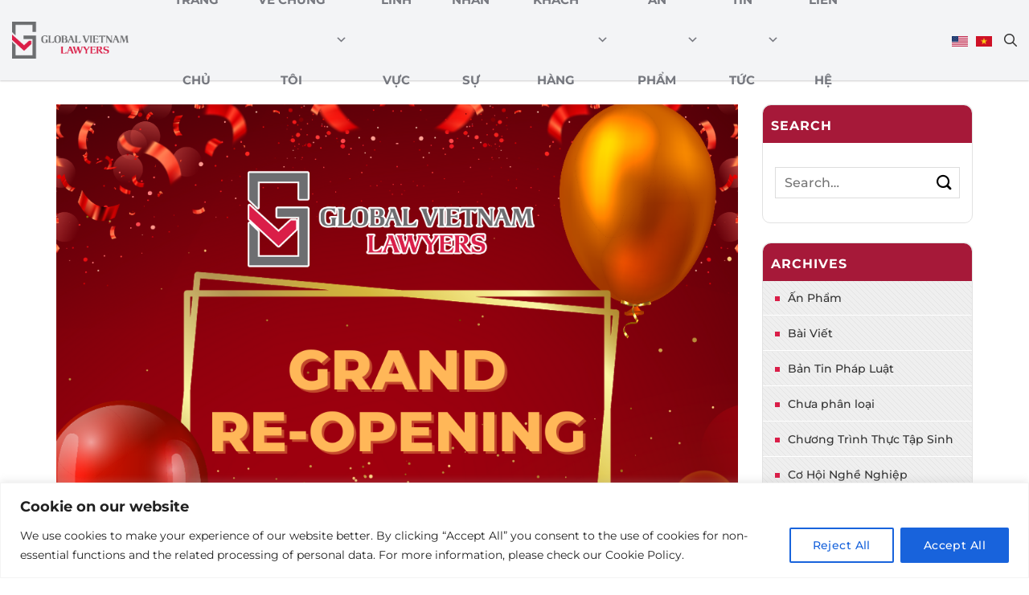

--- FILE ---
content_type: text/html; charset=UTF-8
request_url: https://gvlawyers.com.vn/hanoi-branch-grand-re-opening-celebration-2/
body_size: 26079
content:
<!DOCTYPE html>
<!--[if IE 9 ]>
<html lang="vi-VN" prefix="og: https://ogp.me/ns#" class="ie9 loading-site no-js"> <![endif]-->
<!--[if IE 8 ]>
<html lang="vi-VN" prefix="og: https://ogp.me/ns#" class="ie8 loading-site no-js"> <![endif]-->
<!--[if (gte IE 9)|!(IE)]><!-->
<html lang="vi-VN" prefix="og: https://ogp.me/ns#" class="loading-site no-js"> <!--<![endif]-->
<head>
    <meta charset="UTF-8"/>
    <link rel="profile" href="http://gmpg.org/xfn/11"/>
    <link rel="pingback" href="https://gvlawyers.com.vn/xmlrpc.php"/>
    <meta name="theme-color" content="#1e6db5" media="(prefers-color-scheme: light)">
    <meta name="theme-color" content="#1e6db5" media="(prefers-color-scheme: dark)">
    <script>(function(html){html.className = html.className.replace(/\bno-js\b/,'js')})(document.documentElement);</script>
<meta name="viewport" content="width=device-width, initial-scale=1" /><link rel="alternate" href="https://gvlawyers.com.vn/event-hanoi-branch-grand-re-opening-celebration/" hreflang="en" />
<link rel="alternate" href="https://gvlawyers.com.vn/hanoi-branch-grand-re-opening-celebration-2/" hreflang="vi" />

<!-- Search Engine Optimization by Rank Math PRO - https://rankmath.com/ -->
<title>[Internal Event] Hanoi Branch - Grand Re-Opening Celebration</title>
<meta name="description" content="Vào ngày 27/10/2023, GV Lawyers đã vui mừng tổ chức sự kiện khai trương văn phòng mới tại Hà Nội."/>
<meta name="robots" content="follow, index, max-snippet:-1, max-video-preview:-1, max-image-preview:large"/>
<link rel="canonical" href="https://gvlawyers.com.vn/hanoi-branch-grand-re-opening-celebration-2/" />
<meta property="og:locale" content="vi_VN" />
<meta property="og:type" content="article" />
<meta property="og:title" content="[Internal Event] Hanoi Branch - Grand Re-Opening Celebration" />
<meta property="og:description" content="Vào ngày 27/10/2023, GV Lawyers đã vui mừng tổ chức sự kiện khai trương văn phòng mới tại Hà Nội." />
<meta property="og:url" content="https://gvlawyers.com.vn/hanoi-branch-grand-re-opening-celebration-2/" />
<meta property="og:site_name" content="Công Ty Luật TNHH Global Vietnam Lawyers" />
<meta property="article:section" content="Tin Tức &amp; Sự Kiện" />
<meta property="og:updated_time" content="2024-07-18T03:55:28+07:00" />
<meta property="og:image" content="https://gvlawyers.com.vn/wp-content/uploads/2023/11/Elegant-Grand-Opening-Invitation-Instagram-Post-1-1.png" />
<meta property="og:image:secure_url" content="https://gvlawyers.com.vn/wp-content/uploads/2023/11/Elegant-Grand-Opening-Invitation-Instagram-Post-1-1.png" />
<meta property="og:image:width" content="1080" />
<meta property="og:image:height" content="1080" />
<meta property="og:image:alt" content="Hanoi Branch - Grand Re-Opening Celebration" />
<meta property="og:image:type" content="image/png" />
<meta property="article:published_time" content="2023-11-02T17:55:20+07:00" />
<meta property="article:modified_time" content="2024-07-18T03:55:28+07:00" />
<meta property="og:video" content="https://gvlawyers.com.vn/wp-content/uploads/2023/11/Elegant-Grand-Opening-Invitation-Instagram-Post-.mp4" />
<meta property="article:published_time" content="2023-11-02T17:55:20+07:00" />
<meta property="article:modified_time" content="2024-07-18T03:55:28+07:00" />
<meta property="og:video" content="https://gvlawyers.com.vn/wp-content/uploads/2023/11/Elegant-Grand-Opening-Invitation-Instagram-Post-.mp4" />
<meta property="ya:ovs:upload_date" content="2023-11-02GMT+070017:55:20+07:00" />
<meta property="ya:ovs:allow_embed" content="false" />
<meta name="twitter:card" content="summary_large_image" />
<meta name="twitter:title" content="[Internal Event] Hanoi Branch - Grand Re-Opening Celebration" />
<meta name="twitter:description" content="Vào ngày 27/10/2023, GV Lawyers đã vui mừng tổ chức sự kiện khai trương văn phòng mới tại Hà Nội." />
<meta name="twitter:image" content="https://gvlawyers.com.vn/wp-content/uploads/2023/11/Elegant-Grand-Opening-Invitation-Instagram-Post-1-1.png" />
<meta name="twitter:label1" content="Written by" />
<meta name="twitter:data1" content="admin" />
<meta name="twitter:label2" content="Time to read" />
<meta name="twitter:data2" content="Less than a minute" />
<script type="application/ld+json" class="rank-math-schema-pro">{"@context":"https://schema.org","@graph":[{"@type":["Organization","Person"],"@id":"https://gvlawyers.com.vn/#person","name":"C\u00f4ng Ty Lu\u1eadt TNHH Global Vietnam Lawyers","url":"https://gvlawyers.com.vn"},{"@type":"WebSite","@id":"https://gvlawyers.com.vn/#website","url":"https://gvlawyers.com.vn","name":"C\u00f4ng Ty Lu\u1eadt TNHH Global Vietnam Lawyers","publisher":{"@id":"https://gvlawyers.com.vn/#person"},"inLanguage":"vi-VN"},{"@type":"ImageObject","@id":"https://gvlawyers.com.vn/wp-content/uploads/2023/11/Elegant-Grand-Opening-Invitation-Instagram-Post-1-1.png","url":"https://gvlawyers.com.vn/wp-content/uploads/2023/11/Elegant-Grand-Opening-Invitation-Instagram-Post-1-1.png","width":"1080","height":"1080","inLanguage":"vi-VN"},{"@type":"BreadcrumbList","@id":"https://gvlawyers.com.vn/hanoi-branch-grand-re-opening-celebration-2/#breadcrumb","itemListElement":[{"@type":"ListItem","position":"1","item":{"@id":"https://gvlawyers.com.vn","name":"Home"}},{"@type":"ListItem","position":"2","item":{"@id":"https://gvlawyers.com.vn/tin-tuc-su-kien-vi/","name":"Tin T\u1ee9c &amp; S\u1ef1 Ki\u1ec7n"}},{"@type":"ListItem","position":"3","item":{"@id":"https://gvlawyers.com.vn/hanoi-branch-grand-re-opening-celebration-2/","name":"[Internal Event] Hanoi Branch &#8211; Grand Re-Opening Celebration"}}]},{"@type":"WebPage","@id":"https://gvlawyers.com.vn/hanoi-branch-grand-re-opening-celebration-2/#webpage","url":"https://gvlawyers.com.vn/hanoi-branch-grand-re-opening-celebration-2/","name":"[Internal Event] Hanoi Branch - Grand Re-Opening Celebration","datePublished":"2023-11-02T17:55:20+07:00","dateModified":"2024-07-18T03:55:28+07:00","isPartOf":{"@id":"https://gvlawyers.com.vn/#website"},"primaryImageOfPage":{"@id":"https://gvlawyers.com.vn/wp-content/uploads/2023/11/Elegant-Grand-Opening-Invitation-Instagram-Post-1-1.png"},"inLanguage":"vi-VN","breadcrumb":{"@id":"https://gvlawyers.com.vn/hanoi-branch-grand-re-opening-celebration-2/#breadcrumb"}},{"@type":"Person","@id":"https://gvlawyers.com.vn/vi/author/admin/","name":"admin","url":"https://gvlawyers.com.vn/vi/author/admin/","image":{"@type":"ImageObject","@id":"https://secure.gravatar.com/avatar/691932cb6364e527e3bb3d8cdacaa8c2a41cef6608a484686903851ba5c53832?s=96&amp;d=mm&amp;r=g","url":"https://secure.gravatar.com/avatar/691932cb6364e527e3bb3d8cdacaa8c2a41cef6608a484686903851ba5c53832?s=96&amp;d=mm&amp;r=g","caption":"admin","inLanguage":"vi-VN"},"sameAs":["https://gvlawyers.com.vn"]},{"headline":"[Internal Event] Hanoi Branch - Grand Re-Opening Celebration","description":"V\u00e0o ng\u00e0y 27/10/2023, GV Lawyers \u0111\u00e3 vui m\u1eebng t\u1ed5 ch\u1ee9c s\u1ef1 ki\u1ec7n khai tr\u01b0\u01a1ng v\u0103n ph\u00f2ng m\u1edbi t\u1ea1i H\u00e0 N\u1ed9i.","datePublished":"2023-11-02T17:55:20+07:00","dateModified":"2024-07-18T03:55:28+07:00","image":{"@id":"https://gvlawyers.com.vn/wp-content/uploads/2023/11/Elegant-Grand-Opening-Invitation-Instagram-Post-1-1.png"},"author":{"@id":"https://gvlawyers.com.vn/vi/author/admin/","name":"admin"},"@type":"BlogPosting","name":"[Internal Event] Hanoi Branch - Grand Re-Opening Celebration","articleSection":"Tin T\u1ee9c &amp; S\u1ef1 Ki\u1ec7n","@id":"https://gvlawyers.com.vn/hanoi-branch-grand-re-opening-celebration-2/#schema-410453","isPartOf":{"@id":"https://gvlawyers.com.vn/hanoi-branch-grand-re-opening-celebration-2/#webpage"},"publisher":{"@id":"https://gvlawyers.com.vn/#person"},"inLanguage":"vi-VN","mainEntityOfPage":{"@id":"https://gvlawyers.com.vn/hanoi-branch-grand-re-opening-celebration-2/#webpage"}},{"@type":"VideoObject","name":"[Internal Event] Hanoi Branch - Grand Re-Opening Celebration","description":"V\u00e0o ng\u00e0y 27/10/2023, GV Lawyers \u0111\u00e3 vui m\u1eebng t\u1ed5 ch\u1ee9c s\u1ef1 ki\u1ec7n khai tr\u01b0\u01a1ng v\u0103n ph\u00f2ng m\u1edbi t\u1ea1i H\u00e0 N\u1ed9i.","uploadDate":"2023-11-02T17:55:20+07:00","thumbnailUrl":"https://gvlawyers.com.vn/wp-content/uploads/2023/11/Elegant-Grand-Opening-Invitation-Instagram-Post-1-1.png","contentUrl":"https://gvlawyers.com.vn/wp-content/uploads/2023/11/Elegant-Grand-Opening-Invitation-Instagram-Post-.mp4","width":"1080","height":"1080","isFamilyFriendly":"True","@id":"https://gvlawyers.com.vn/hanoi-branch-grand-re-opening-celebration-2/#schema-410454","isPartOf":{"@id":"https://gvlawyers.com.vn/hanoi-branch-grand-re-opening-celebration-2/#webpage"},"publisher":{"@id":"https://gvlawyers.com.vn/#person"},"inLanguage":"vi-VN","mainEntityOfPage":{"@id":"https://gvlawyers.com.vn/hanoi-branch-grand-re-opening-celebration-2/#webpage"}},{"headline":"[Internal Event] Hanoi Branch - Grand Re-Opening Celebration","description":"V\u00e0o ng\u00e0y 27/10/2023, GV Lawyers \u0111\u00e3 vui m\u1eebng t\u1ed5 ch\u1ee9c s\u1ef1 ki\u1ec7n khai tr\u01b0\u01a1ng v\u0103n ph\u00f2ng m\u1edbi t\u1ea1i H\u00e0 N\u1ed9i.","datePublished":"2023-11-02T17:55:20+07:00","dateModified":"2024-07-18T03:55:28+07:00","image":{"@id":"https://gvlawyers.com.vn/wp-content/uploads/2023/11/Elegant-Grand-Opening-Invitation-Instagram-Post-1-1.png"},"author":{"@id":"https://gvlawyers.com.vn/vi/author/admin/","name":"admin"},"@type":"BlogPosting","name":"[Internal Event] Hanoi Branch - Grand Re-Opening Celebration","articleSection":"Tin T\u1ee9c &amp; S\u1ef1 Ki\u1ec7n","@id":"https://gvlawyers.com.vn/hanoi-branch-grand-re-opening-celebration-2/#schema-453896","isPartOf":{"@id":"https://gvlawyers.com.vn/hanoi-branch-grand-re-opening-celebration-2/#webpage"},"publisher":{"@id":"https://gvlawyers.com.vn/#person"},"inLanguage":"vi-VN","mainEntityOfPage":{"@id":"https://gvlawyers.com.vn/hanoi-branch-grand-re-opening-celebration-2/#webpage"}},{"@type":"VideoObject","name":"[Internal Event] Hanoi Branch - Grand Re-Opening Celebration","description":"V\u00e0o ng\u00e0y 27/10/2023, GV Lawyers \u0111\u00e3 vui m\u1eebng t\u1ed5 ch\u1ee9c s\u1ef1 ki\u1ec7n khai tr\u01b0\u01a1ng v\u0103n ph\u00f2ng m\u1edbi t\u1ea1i H\u00e0 N\u1ed9i.","uploadDate":"2023-11-02T17:55:20+07:00","thumbnailUrl":"https://gvlawyers.com.vn/wp-content/uploads/2023/11/Elegant-Grand-Opening-Invitation-Instagram-Post-1-1.png","contentUrl":"https://gvlawyers.com.vn/wp-content/uploads/2023/11/Elegant-Grand-Opening-Invitation-Instagram-Post-.mp4","width":"1080","height":"1080","isFamilyFriendly":"True","@id":"https://gvlawyers.com.vn/hanoi-branch-grand-re-opening-celebration-2/#schema-453897","isPartOf":{"@id":"https://gvlawyers.com.vn/hanoi-branch-grand-re-opening-celebration-2/#webpage"},"publisher":{"@id":"https://gvlawyers.com.vn/#person"},"inLanguage":"vi-VN","mainEntityOfPage":{"@id":"https://gvlawyers.com.vn/hanoi-branch-grand-re-opening-celebration-2/#webpage"}}]}</script>
<!-- /Rank Math WordPress SEO plugin -->

<link rel='dns-prefetch' href='//cdn.jsdelivr.net' />
<link rel='dns-prefetch' href='//unpkg.com' />
<link rel='prefetch' href='https://gvlawyers.com.vn/wp-content/themes/flatsome/assets/js/flatsome.js?ver=a0a7aee297766598a20e' />
<link rel='prefetch' href='https://gvlawyers.com.vn/wp-content/themes/flatsome/assets/js/chunk.slider.js?ver=3.18.7' />
<link rel='prefetch' href='https://gvlawyers.com.vn/wp-content/themes/flatsome/assets/js/chunk.popups.js?ver=3.18.7' />
<link rel='prefetch' href='https://gvlawyers.com.vn/wp-content/themes/flatsome/assets/js/chunk.tooltips.js?ver=3.18.7' />
<link rel="alternate" type="application/rss+xml" title="Công Ty Luật TNHH Global Vietnam Lawyers &raquo; Feed" href="https://gvlawyers.com.vn/vi/feed/" />
<link rel="alternate" type="application/rss+xml" title="Công Ty Luật TNHH Global Vietnam Lawyers &raquo; Comments Feed" href="https://gvlawyers.com.vn/vi/comments/feed/" />
<link rel="alternate" title="oEmbed (JSON)" type="application/json+oembed" href="https://gvlawyers.com.vn/wp-json/oembed/1.0/embed?url=https%3A%2F%2Fgvlawyers.com.vn%2Fhanoi-branch-grand-re-opening-celebration-2%2F" />
<link rel="alternate" title="oEmbed (XML)" type="text/xml+oembed" href="https://gvlawyers.com.vn/wp-json/oembed/1.0/embed?url=https%3A%2F%2Fgvlawyers.com.vn%2Fhanoi-branch-grand-re-opening-celebration-2%2F&#038;format=xml" />
<style id='wp-img-auto-sizes-contain-inline-css' type='text/css'>
img:is([sizes=auto i],[sizes^="auto," i]){contain-intrinsic-size:3000px 1500px}
/*# sourceURL=wp-img-auto-sizes-contain-inline-css */
</style>
<style id='wp-emoji-styles-inline-css' type='text/css'>

	img.wp-smiley, img.emoji {
		display: inline !important;
		border: none !important;
		box-shadow: none !important;
		height: 1em !important;
		width: 1em !important;
		margin: 0 0.07em !important;
		vertical-align: -0.1em !important;
		background: none !important;
		padding: 0 !important;
	}
/*# sourceURL=wp-emoji-styles-inline-css */
</style>
<style id='wp-block-library-inline-css' type='text/css'>
:root{--wp-block-synced-color:#7a00df;--wp-block-synced-color--rgb:122,0,223;--wp-bound-block-color:var(--wp-block-synced-color);--wp-editor-canvas-background:#ddd;--wp-admin-theme-color:#007cba;--wp-admin-theme-color--rgb:0,124,186;--wp-admin-theme-color-darker-10:#006ba1;--wp-admin-theme-color-darker-10--rgb:0,107,160.5;--wp-admin-theme-color-darker-20:#005a87;--wp-admin-theme-color-darker-20--rgb:0,90,135;--wp-admin-border-width-focus:2px}@media (min-resolution:192dpi){:root{--wp-admin-border-width-focus:1.5px}}.wp-element-button{cursor:pointer}:root .has-very-light-gray-background-color{background-color:#eee}:root .has-very-dark-gray-background-color{background-color:#313131}:root .has-very-light-gray-color{color:#eee}:root .has-very-dark-gray-color{color:#313131}:root .has-vivid-green-cyan-to-vivid-cyan-blue-gradient-background{background:linear-gradient(135deg,#00d084,#0693e3)}:root .has-purple-crush-gradient-background{background:linear-gradient(135deg,#34e2e4,#4721fb 50%,#ab1dfe)}:root .has-hazy-dawn-gradient-background{background:linear-gradient(135deg,#faaca8,#dad0ec)}:root .has-subdued-olive-gradient-background{background:linear-gradient(135deg,#fafae1,#67a671)}:root .has-atomic-cream-gradient-background{background:linear-gradient(135deg,#fdd79a,#004a59)}:root .has-nightshade-gradient-background{background:linear-gradient(135deg,#330968,#31cdcf)}:root .has-midnight-gradient-background{background:linear-gradient(135deg,#020381,#2874fc)}:root{--wp--preset--font-size--normal:16px;--wp--preset--font-size--huge:42px}.has-regular-font-size{font-size:1em}.has-larger-font-size{font-size:2.625em}.has-normal-font-size{font-size:var(--wp--preset--font-size--normal)}.has-huge-font-size{font-size:var(--wp--preset--font-size--huge)}.has-text-align-center{text-align:center}.has-text-align-left{text-align:left}.has-text-align-right{text-align:right}.has-fit-text{white-space:nowrap!important}#end-resizable-editor-section{display:none}.aligncenter{clear:both}.items-justified-left{justify-content:flex-start}.items-justified-center{justify-content:center}.items-justified-right{justify-content:flex-end}.items-justified-space-between{justify-content:space-between}.screen-reader-text{border:0;clip-path:inset(50%);height:1px;margin:-1px;overflow:hidden;padding:0;position:absolute;width:1px;word-wrap:normal!important}.screen-reader-text:focus{background-color:#ddd;clip-path:none;color:#444;display:block;font-size:1em;height:auto;left:5px;line-height:normal;padding:15px 23px 14px;text-decoration:none;top:5px;width:auto;z-index:100000}html :where(.has-border-color){border-style:solid}html :where([style*=border-top-color]){border-top-style:solid}html :where([style*=border-right-color]){border-right-style:solid}html :where([style*=border-bottom-color]){border-bottom-style:solid}html :where([style*=border-left-color]){border-left-style:solid}html :where([style*=border-width]){border-style:solid}html :where([style*=border-top-width]){border-top-style:solid}html :where([style*=border-right-width]){border-right-style:solid}html :where([style*=border-bottom-width]){border-bottom-style:solid}html :where([style*=border-left-width]){border-left-style:solid}html :where(img[class*=wp-image-]){height:auto;max-width:100%}:where(figure){margin:0 0 1em}html :where(.is-position-sticky){--wp-admin--admin-bar--position-offset:var(--wp-admin--admin-bar--height,0px)}@media screen and (max-width:600px){html :where(.is-position-sticky){--wp-admin--admin-bar--position-offset:0px}}

/*# sourceURL=wp-block-library-inline-css */
</style><style id='global-styles-inline-css' type='text/css'>
:root{--wp--preset--aspect-ratio--square: 1;--wp--preset--aspect-ratio--4-3: 4/3;--wp--preset--aspect-ratio--3-4: 3/4;--wp--preset--aspect-ratio--3-2: 3/2;--wp--preset--aspect-ratio--2-3: 2/3;--wp--preset--aspect-ratio--16-9: 16/9;--wp--preset--aspect-ratio--9-16: 9/16;--wp--preset--color--black: #000000;--wp--preset--color--cyan-bluish-gray: #abb8c3;--wp--preset--color--white: #ffffff;--wp--preset--color--pale-pink: #f78da7;--wp--preset--color--vivid-red: #cf2e2e;--wp--preset--color--luminous-vivid-orange: #ff6900;--wp--preset--color--luminous-vivid-amber: #fcb900;--wp--preset--color--light-green-cyan: #7bdcb5;--wp--preset--color--vivid-green-cyan: #00d084;--wp--preset--color--pale-cyan-blue: #8ed1fc;--wp--preset--color--vivid-cyan-blue: #0693e3;--wp--preset--color--vivid-purple: #9b51e0;--wp--preset--color--primary: #da1e48;--wp--preset--color--secondary: #da1e48;--wp--preset--color--success: #7a9c59;--wp--preset--color--alert: #b20000;--wp--preset--gradient--vivid-cyan-blue-to-vivid-purple: linear-gradient(135deg,rgb(6,147,227) 0%,rgb(155,81,224) 100%);--wp--preset--gradient--light-green-cyan-to-vivid-green-cyan: linear-gradient(135deg,rgb(122,220,180) 0%,rgb(0,208,130) 100%);--wp--preset--gradient--luminous-vivid-amber-to-luminous-vivid-orange: linear-gradient(135deg,rgb(252,185,0) 0%,rgb(255,105,0) 100%);--wp--preset--gradient--luminous-vivid-orange-to-vivid-red: linear-gradient(135deg,rgb(255,105,0) 0%,rgb(207,46,46) 100%);--wp--preset--gradient--very-light-gray-to-cyan-bluish-gray: linear-gradient(135deg,rgb(238,238,238) 0%,rgb(169,184,195) 100%);--wp--preset--gradient--cool-to-warm-spectrum: linear-gradient(135deg,rgb(74,234,220) 0%,rgb(151,120,209) 20%,rgb(207,42,186) 40%,rgb(238,44,130) 60%,rgb(251,105,98) 80%,rgb(254,248,76) 100%);--wp--preset--gradient--blush-light-purple: linear-gradient(135deg,rgb(255,206,236) 0%,rgb(152,150,240) 100%);--wp--preset--gradient--blush-bordeaux: linear-gradient(135deg,rgb(254,205,165) 0%,rgb(254,45,45) 50%,rgb(107,0,62) 100%);--wp--preset--gradient--luminous-dusk: linear-gradient(135deg,rgb(255,203,112) 0%,rgb(199,81,192) 50%,rgb(65,88,208) 100%);--wp--preset--gradient--pale-ocean: linear-gradient(135deg,rgb(255,245,203) 0%,rgb(182,227,212) 50%,rgb(51,167,181) 100%);--wp--preset--gradient--electric-grass: linear-gradient(135deg,rgb(202,248,128) 0%,rgb(113,206,126) 100%);--wp--preset--gradient--midnight: linear-gradient(135deg,rgb(2,3,129) 0%,rgb(40,116,252) 100%);--wp--preset--font-size--small: 13px;--wp--preset--font-size--medium: 20px;--wp--preset--font-size--large: 36px;--wp--preset--font-size--x-large: 42px;--wp--preset--spacing--20: 0.44rem;--wp--preset--spacing--30: 0.67rem;--wp--preset--spacing--40: 1rem;--wp--preset--spacing--50: 1.5rem;--wp--preset--spacing--60: 2.25rem;--wp--preset--spacing--70: 3.38rem;--wp--preset--spacing--80: 5.06rem;--wp--preset--shadow--natural: 6px 6px 9px rgba(0, 0, 0, 0.2);--wp--preset--shadow--deep: 12px 12px 50px rgba(0, 0, 0, 0.4);--wp--preset--shadow--sharp: 6px 6px 0px rgba(0, 0, 0, 0.2);--wp--preset--shadow--outlined: 6px 6px 0px -3px rgb(255, 255, 255), 6px 6px rgb(0, 0, 0);--wp--preset--shadow--crisp: 6px 6px 0px rgb(0, 0, 0);}:where(body) { margin: 0; }.wp-site-blocks > .alignleft { float: left; margin-right: 2em; }.wp-site-blocks > .alignright { float: right; margin-left: 2em; }.wp-site-blocks > .aligncenter { justify-content: center; margin-left: auto; margin-right: auto; }:where(.is-layout-flex){gap: 0.5em;}:where(.is-layout-grid){gap: 0.5em;}.is-layout-flow > .alignleft{float: left;margin-inline-start: 0;margin-inline-end: 2em;}.is-layout-flow > .alignright{float: right;margin-inline-start: 2em;margin-inline-end: 0;}.is-layout-flow > .aligncenter{margin-left: auto !important;margin-right: auto !important;}.is-layout-constrained > .alignleft{float: left;margin-inline-start: 0;margin-inline-end: 2em;}.is-layout-constrained > .alignright{float: right;margin-inline-start: 2em;margin-inline-end: 0;}.is-layout-constrained > .aligncenter{margin-left: auto !important;margin-right: auto !important;}.is-layout-constrained > :where(:not(.alignleft):not(.alignright):not(.alignfull)){margin-left: auto !important;margin-right: auto !important;}body .is-layout-flex{display: flex;}.is-layout-flex{flex-wrap: wrap;align-items: center;}.is-layout-flex > :is(*, div){margin: 0;}body .is-layout-grid{display: grid;}.is-layout-grid > :is(*, div){margin: 0;}body{padding-top: 0px;padding-right: 0px;padding-bottom: 0px;padding-left: 0px;}a:where(:not(.wp-element-button)){text-decoration: none;}:root :where(.wp-element-button, .wp-block-button__link){background-color: #32373c;border-width: 0;color: #fff;font-family: inherit;font-size: inherit;font-style: inherit;font-weight: inherit;letter-spacing: inherit;line-height: inherit;padding-top: calc(0.667em + 2px);padding-right: calc(1.333em + 2px);padding-bottom: calc(0.667em + 2px);padding-left: calc(1.333em + 2px);text-decoration: none;text-transform: inherit;}.has-black-color{color: var(--wp--preset--color--black) !important;}.has-cyan-bluish-gray-color{color: var(--wp--preset--color--cyan-bluish-gray) !important;}.has-white-color{color: var(--wp--preset--color--white) !important;}.has-pale-pink-color{color: var(--wp--preset--color--pale-pink) !important;}.has-vivid-red-color{color: var(--wp--preset--color--vivid-red) !important;}.has-luminous-vivid-orange-color{color: var(--wp--preset--color--luminous-vivid-orange) !important;}.has-luminous-vivid-amber-color{color: var(--wp--preset--color--luminous-vivid-amber) !important;}.has-light-green-cyan-color{color: var(--wp--preset--color--light-green-cyan) !important;}.has-vivid-green-cyan-color{color: var(--wp--preset--color--vivid-green-cyan) !important;}.has-pale-cyan-blue-color{color: var(--wp--preset--color--pale-cyan-blue) !important;}.has-vivid-cyan-blue-color{color: var(--wp--preset--color--vivid-cyan-blue) !important;}.has-vivid-purple-color{color: var(--wp--preset--color--vivid-purple) !important;}.has-primary-color{color: var(--wp--preset--color--primary) !important;}.has-secondary-color{color: var(--wp--preset--color--secondary) !important;}.has-success-color{color: var(--wp--preset--color--success) !important;}.has-alert-color{color: var(--wp--preset--color--alert) !important;}.has-black-background-color{background-color: var(--wp--preset--color--black) !important;}.has-cyan-bluish-gray-background-color{background-color: var(--wp--preset--color--cyan-bluish-gray) !important;}.has-white-background-color{background-color: var(--wp--preset--color--white) !important;}.has-pale-pink-background-color{background-color: var(--wp--preset--color--pale-pink) !important;}.has-vivid-red-background-color{background-color: var(--wp--preset--color--vivid-red) !important;}.has-luminous-vivid-orange-background-color{background-color: var(--wp--preset--color--luminous-vivid-orange) !important;}.has-luminous-vivid-amber-background-color{background-color: var(--wp--preset--color--luminous-vivid-amber) !important;}.has-light-green-cyan-background-color{background-color: var(--wp--preset--color--light-green-cyan) !important;}.has-vivid-green-cyan-background-color{background-color: var(--wp--preset--color--vivid-green-cyan) !important;}.has-pale-cyan-blue-background-color{background-color: var(--wp--preset--color--pale-cyan-blue) !important;}.has-vivid-cyan-blue-background-color{background-color: var(--wp--preset--color--vivid-cyan-blue) !important;}.has-vivid-purple-background-color{background-color: var(--wp--preset--color--vivid-purple) !important;}.has-primary-background-color{background-color: var(--wp--preset--color--primary) !important;}.has-secondary-background-color{background-color: var(--wp--preset--color--secondary) !important;}.has-success-background-color{background-color: var(--wp--preset--color--success) !important;}.has-alert-background-color{background-color: var(--wp--preset--color--alert) !important;}.has-black-border-color{border-color: var(--wp--preset--color--black) !important;}.has-cyan-bluish-gray-border-color{border-color: var(--wp--preset--color--cyan-bluish-gray) !important;}.has-white-border-color{border-color: var(--wp--preset--color--white) !important;}.has-pale-pink-border-color{border-color: var(--wp--preset--color--pale-pink) !important;}.has-vivid-red-border-color{border-color: var(--wp--preset--color--vivid-red) !important;}.has-luminous-vivid-orange-border-color{border-color: var(--wp--preset--color--luminous-vivid-orange) !important;}.has-luminous-vivid-amber-border-color{border-color: var(--wp--preset--color--luminous-vivid-amber) !important;}.has-light-green-cyan-border-color{border-color: var(--wp--preset--color--light-green-cyan) !important;}.has-vivid-green-cyan-border-color{border-color: var(--wp--preset--color--vivid-green-cyan) !important;}.has-pale-cyan-blue-border-color{border-color: var(--wp--preset--color--pale-cyan-blue) !important;}.has-vivid-cyan-blue-border-color{border-color: var(--wp--preset--color--vivid-cyan-blue) !important;}.has-vivid-purple-border-color{border-color: var(--wp--preset--color--vivid-purple) !important;}.has-primary-border-color{border-color: var(--wp--preset--color--primary) !important;}.has-secondary-border-color{border-color: var(--wp--preset--color--secondary) !important;}.has-success-border-color{border-color: var(--wp--preset--color--success) !important;}.has-alert-border-color{border-color: var(--wp--preset--color--alert) !important;}.has-vivid-cyan-blue-to-vivid-purple-gradient-background{background: var(--wp--preset--gradient--vivid-cyan-blue-to-vivid-purple) !important;}.has-light-green-cyan-to-vivid-green-cyan-gradient-background{background: var(--wp--preset--gradient--light-green-cyan-to-vivid-green-cyan) !important;}.has-luminous-vivid-amber-to-luminous-vivid-orange-gradient-background{background: var(--wp--preset--gradient--luminous-vivid-amber-to-luminous-vivid-orange) !important;}.has-luminous-vivid-orange-to-vivid-red-gradient-background{background: var(--wp--preset--gradient--luminous-vivid-orange-to-vivid-red) !important;}.has-very-light-gray-to-cyan-bluish-gray-gradient-background{background: var(--wp--preset--gradient--very-light-gray-to-cyan-bluish-gray) !important;}.has-cool-to-warm-spectrum-gradient-background{background: var(--wp--preset--gradient--cool-to-warm-spectrum) !important;}.has-blush-light-purple-gradient-background{background: var(--wp--preset--gradient--blush-light-purple) !important;}.has-blush-bordeaux-gradient-background{background: var(--wp--preset--gradient--blush-bordeaux) !important;}.has-luminous-dusk-gradient-background{background: var(--wp--preset--gradient--luminous-dusk) !important;}.has-pale-ocean-gradient-background{background: var(--wp--preset--gradient--pale-ocean) !important;}.has-electric-grass-gradient-background{background: var(--wp--preset--gradient--electric-grass) !important;}.has-midnight-gradient-background{background: var(--wp--preset--gradient--midnight) !important;}.has-small-font-size{font-size: var(--wp--preset--font-size--small) !important;}.has-medium-font-size{font-size: var(--wp--preset--font-size--medium) !important;}.has-large-font-size{font-size: var(--wp--preset--font-size--large) !important;}.has-x-large-font-size{font-size: var(--wp--preset--font-size--x-large) !important;}
/*# sourceURL=global-styles-inline-css */
</style>

<link rel='stylesheet' id='megamenu-css' href='https://gvlawyers.com.vn/wp-content/uploads/maxmegamenu/style_vi_vn.css?ver=62e2b5' type='text/css' media='all' />
<link rel='stylesheet' id='dashicons-css' href='https://gvlawyers.com.vn/wp-includes/css/dashicons.min.css?ver=6.9' type='text/css' media='all' />
<link rel='stylesheet' id='aos-style-css' href='https://unpkg.com/aos@2.3.1/dist/aos.css?ver=6.9' type='text/css' media='all' />
<link rel='stylesheet' id='swiper-style-css' href='https://cdn.jsdelivr.net/npm/swiper@11/swiper-bundle.min.css?ver=6.9' type='text/css' media='all' />
<link rel='stylesheet' id='awesome-style-css' href='https://gvlawyers.com.vn/wp-content/themes/bacninhit/assets/fonts/awesome6/css/all.css?ver=6.9' type='text/css' media='all' />
<link rel='stylesheet' id='main-style-css' href='https://gvlawyers.com.vn/wp-content/themes/bacninhit/assets/css/main.css?ver=250807-74153' type='text/css' media='' />
<link rel='stylesheet' id='responsive-style-css' href='https://gvlawyers.com.vn/wp-content/themes/bacninhit/assets/css/responsive.css?ver=240624-43752' type='text/css' media='' />
<link rel='stylesheet' id='wp-pagenavi-css' href='https://gvlawyers.com.vn/wp-content/plugins/wp-pagenavi/pagenavi-css.css?ver=2.70' type='text/css' media='all' />
<link rel='stylesheet' id='flatsome-main-css' href='https://gvlawyers.com.vn/wp-content/themes/flatsome/assets/css/flatsome.css?ver=3.18.7' type='text/css' media='all' />
<style id='flatsome-main-inline-css' type='text/css'>
@font-face {
				font-family: "fl-icons";
				font-display: block;
				src: url(https://gvlawyers.com.vn/wp-content/themes/flatsome/assets/css/icons/fl-icons.eot?v=3.18.7);
				src:
					url(https://gvlawyers.com.vn/wp-content/themes/flatsome/assets/css/icons/fl-icons.eot#iefix?v=3.18.7) format("embedded-opentype"),
					url(https://gvlawyers.com.vn/wp-content/themes/flatsome/assets/css/icons/fl-icons.woff2?v=3.18.7) format("woff2"),
					url(https://gvlawyers.com.vn/wp-content/themes/flatsome/assets/css/icons/fl-icons.ttf?v=3.18.7) format("truetype"),
					url(https://gvlawyers.com.vn/wp-content/themes/flatsome/assets/css/icons/fl-icons.woff?v=3.18.7) format("woff"),
					url(https://gvlawyers.com.vn/wp-content/themes/flatsome/assets/css/icons/fl-icons.svg?v=3.18.7#fl-icons) format("svg");
			}
/*# sourceURL=flatsome-main-inline-css */
</style>
<link rel='stylesheet' id='flatsome-style-css' href='https://gvlawyers.com.vn/wp-content/themes/bacninhit/style.css?ver=3.0' type='text/css' media='all' />
<script type="text/javascript" id="cookie-law-info-js-extra">
/* <![CDATA[ */
var _ckyConfig = {"_ipData":[],"_assetsURL":"https://gvlawyers.com.vn/wp-content/plugins/cookie-law-info/lite/frontend/images/","_publicURL":"https://gvlawyers.com.vn","_expiry":"365","_categories":[{"name":"Necessary","slug":"necessary","isNecessary":true,"ccpaDoNotSell":true,"cookies":[{"cookieID":"Cookies","domain":"luat.vinasite.top","provider":""}],"active":true,"defaultConsent":{"gdpr":true,"ccpa":true}},{"name":"Functional","slug":"functional","isNecessary":false,"ccpaDoNotSell":true,"cookies":[],"active":true,"defaultConsent":{"gdpr":false,"ccpa":false}},{"name":"Analytics","slug":"analytics","isNecessary":false,"ccpaDoNotSell":true,"cookies":[],"active":true,"defaultConsent":{"gdpr":false,"ccpa":false}},{"name":"Performance","slug":"performance","isNecessary":false,"ccpaDoNotSell":true,"cookies":[],"active":true,"defaultConsent":{"gdpr":false,"ccpa":false}},{"name":"Advertisement","slug":"advertisement","isNecessary":false,"ccpaDoNotSell":true,"cookies":[],"active":true,"defaultConsent":{"gdpr":false,"ccpa":false}}],"_activeLaw":"gdpr","_rootDomain":"","_block":"1","_showBanner":"1","_bannerConfig":{"settings":{"type":"banner","preferenceCenterType":"popup","position":"bottom","applicableLaw":"gdpr"},"behaviours":{"reloadBannerOnAccept":false,"loadAnalyticsByDefault":false,"animations":{"onLoad":"animate","onHide":"sticky"}},"config":{"revisitConsent":{"status":true,"tag":"revisit-consent","position":"bottom-left","meta":{"url":"#"},"styles":{"background-color":"#0056A7"},"elements":{"title":{"type":"text","tag":"revisit-consent-title","status":true,"styles":{"color":"#0056a7"}}}},"preferenceCenter":{"toggle":{"status":true,"tag":"detail-category-toggle","type":"toggle","states":{"active":{"styles":{"background-color":"#1863DC"}},"inactive":{"styles":{"background-color":"#D0D5D2"}}}}},"categoryPreview":{"status":false,"toggle":{"status":true,"tag":"detail-category-preview-toggle","type":"toggle","states":{"active":{"styles":{"background-color":"#1863DC"}},"inactive":{"styles":{"background-color":"#D0D5D2"}}}}},"videoPlaceholder":{"status":true,"styles":{"background-color":"#000000","border-color":"#000000","color":"#ffffff"}},"readMore":{"status":false,"tag":"readmore-button","type":"link","meta":{"noFollow":true,"newTab":true},"styles":{"color":"#1863DC","background-color":"transparent","border-color":"transparent"}},"auditTable":{"status":true},"optOption":{"status":true,"toggle":{"status":true,"tag":"optout-option-toggle","type":"toggle","states":{"active":{"styles":{"background-color":"#1863dc"}},"inactive":{"styles":{"background-color":"#FFFFFF"}}}}}}},"_version":"3.2.4","_logConsent":"1","_tags":[{"tag":"accept-button","styles":{"color":"#FFFFFF","background-color":"#1863DC","border-color":"#1863DC"}},{"tag":"reject-button","styles":{"color":"#1863DC","background-color":"transparent","border-color":"#1863DC"}},{"tag":"settings-button","styles":{"color":"#1863DC","background-color":"transparent","border-color":"#1863DC"}},{"tag":"readmore-button","styles":{"color":"#1863DC","background-color":"transparent","border-color":"transparent"}},{"tag":"donotsell-button","styles":{"color":"#1863DC","background-color":"transparent","border-color":"transparent"}},{"tag":"accept-button","styles":{"color":"#FFFFFF","background-color":"#1863DC","border-color":"#1863DC"}},{"tag":"revisit-consent","styles":{"background-color":"#0056A7"}}],"_shortCodes":[{"key":"cky_readmore","content":"\u003Ca href=\"#\" class=\"cky-policy\" aria-label=\"Cookie Policy\" target=\"_blank\" rel=\"noopener\" data-cky-tag=\"readmore-button\"\u003ECookie Policy\u003C/a\u003E","tag":"readmore-button","status":false,"attributes":{"rel":"nofollow","target":"_blank"}},{"key":"cky_show_desc","content":"\u003Cbutton class=\"cky-show-desc-btn\" data-cky-tag=\"show-desc-button\" aria-label=\"Show more\"\u003EShow more\u003C/button\u003E","tag":"show-desc-button","status":true,"attributes":[]},{"key":"cky_hide_desc","content":"\u003Cbutton class=\"cky-show-desc-btn\" data-cky-tag=\"hide-desc-button\" aria-label=\"Show less\"\u003EShow less\u003C/button\u003E","tag":"hide-desc-button","status":true,"attributes":[]},{"key":"cky_category_toggle_label","content":"[cky_{{status}}_category_label] [cky_preference_{{category_slug}}_title]","tag":"","status":true,"attributes":[]},{"key":"cky_enable_category_label","content":"Enable","tag":"","status":true,"attributes":[]},{"key":"cky_disable_category_label","content":"Disable","tag":"","status":true,"attributes":[]},{"key":"cky_video_placeholder","content":"\u003Cdiv class=\"video-placeholder-normal\" data-cky-tag=\"video-placeholder\" id=\"[UNIQUEID]\"\u003E\u003Cp class=\"video-placeholder-text-normal\" data-cky-tag=\"placeholder-title\"\u003EPlease accept cookies to access this content\u003C/p\u003E\u003C/div\u003E","tag":"","status":true,"attributes":[]},{"key":"cky_enable_optout_label","content":"Enable","tag":"","status":true,"attributes":[]},{"key":"cky_disable_optout_label","content":"Disable","tag":"","status":true,"attributes":[]},{"key":"cky_optout_toggle_label","content":"[cky_{{status}}_optout_label] [cky_optout_option_title]","tag":"","status":true,"attributes":[]},{"key":"cky_optout_option_title","content":"Do Not Sell or Share My Personal Information","tag":"","status":true,"attributes":[]},{"key":"cky_optout_close_label","content":"Close","tag":"","status":true,"attributes":[]}],"_rtl":"","_providersToBlock":[]};
var _ckyStyles = {"css":".cky-overlay{background: #000000; opacity: 0.4; position: fixed; top: 0; left: 0; width: 100%; height: 100%; z-index: 99999999;}.cky-hide{display: none;}.cky-btn-revisit-wrapper{display: flex; align-items: center; justify-content: center; background: #0056a7; width: 45px; height: 45px; border-radius: 50%; position: fixed; z-index: 999999; cursor: pointer;}.cky-revisit-bottom-left{bottom: 15px; left: 15px;}.cky-revisit-bottom-right{bottom: 15px; right: 15px;}.cky-btn-revisit-wrapper .cky-btn-revisit{display: flex; align-items: center; justify-content: center; background: none; border: none; cursor: pointer; position: relative; margin: 0; padding: 0;}.cky-btn-revisit-wrapper .cky-btn-revisit img{max-width: fit-content; margin: 0; height: 30px; width: 30px;}.cky-revisit-bottom-left:hover::before{content: attr(data-tooltip); position: absolute; background: #4e4b66; color: #ffffff; left: calc(100% + 7px); font-size: 12px; line-height: 16px; width: max-content; padding: 4px 8px; border-radius: 4px;}.cky-revisit-bottom-left:hover::after{position: absolute; content: \"\"; border: 5px solid transparent; left: calc(100% + 2px); border-left-width: 0; border-right-color: #4e4b66;}.cky-revisit-bottom-right:hover::before{content: attr(data-tooltip); position: absolute; background: #4e4b66; color: #ffffff; right: calc(100% + 7px); font-size: 12px; line-height: 16px; width: max-content; padding: 4px 8px; border-radius: 4px;}.cky-revisit-bottom-right:hover::after{position: absolute; content: \"\"; border: 5px solid transparent; right: calc(100% + 2px); border-right-width: 0; border-left-color: #4e4b66;}.cky-revisit-hide{display: none;}.cky-consent-container{position: fixed; width: 100%; box-sizing: border-box; z-index: 9999999;}.cky-consent-container .cky-consent-bar{background: #ffffff; border: 1px solid; padding: 16.5px 24px; box-shadow: 0 -1px 10px 0 #acabab4d;}.cky-banner-bottom{bottom: 0; left: 0;}.cky-banner-top{top: 0; left: 0;}.cky-custom-brand-logo-wrapper .cky-custom-brand-logo{width: 100px; height: auto; margin: 0 0 12px 0;}.cky-notice .cky-title{color: #212121; font-weight: 700; font-size: 18px; line-height: 24px; margin: 0 0 12px 0;}.cky-notice-group{display: flex; justify-content: space-between; align-items: center; font-size: 14px; line-height: 24px; font-weight: 400;}.cky-notice-des *,.cky-preference-content-wrapper *,.cky-accordion-header-des *,.cky-gpc-wrapper .cky-gpc-desc *{font-size: 14px;}.cky-notice-des{color: #212121; font-size: 14px; line-height: 24px; font-weight: 400;}.cky-notice-des img{height: 25px; width: 25px;}.cky-consent-bar .cky-notice-des p,.cky-gpc-wrapper .cky-gpc-desc p,.cky-preference-body-wrapper .cky-preference-content-wrapper p,.cky-accordion-header-wrapper .cky-accordion-header-des p,.cky-cookie-des-table li div:last-child p{color: inherit; margin-top: 0; overflow-wrap: break-word;}.cky-notice-des P:last-child,.cky-preference-content-wrapper p:last-child,.cky-cookie-des-table li div:last-child p:last-child,.cky-gpc-wrapper .cky-gpc-desc p:last-child{margin-bottom: 0;}.cky-notice-des a.cky-policy,.cky-notice-des button.cky-policy{font-size: 14px; color: #1863dc; white-space: nowrap; cursor: pointer; background: transparent; border: 1px solid; text-decoration: underline;}.cky-notice-des button.cky-policy{padding: 0;}.cky-notice-des a.cky-policy:focus-visible,.cky-notice-des button.cky-policy:focus-visible,.cky-preference-content-wrapper .cky-show-desc-btn:focus-visible,.cky-accordion-header .cky-accordion-btn:focus-visible,.cky-preference-header .cky-btn-close:focus-visible,.cky-switch input[type=\"checkbox\"]:focus-visible,.cky-footer-wrapper a:focus-visible,.cky-btn:focus-visible{outline: 2px solid #1863dc; outline-offset: 2px;}.cky-btn:focus:not(:focus-visible),.cky-accordion-header .cky-accordion-btn:focus:not(:focus-visible),.cky-preference-content-wrapper .cky-show-desc-btn:focus:not(:focus-visible),.cky-btn-revisit-wrapper .cky-btn-revisit:focus:not(:focus-visible),.cky-preference-header .cky-btn-close:focus:not(:focus-visible),.cky-consent-bar .cky-banner-btn-close:focus:not(:focus-visible){outline: 0;}button.cky-show-desc-btn:not(:hover):not(:active){color: #1863dc; background: transparent;}button.cky-accordion-btn:not(:hover):not(:active),button.cky-banner-btn-close:not(:hover):not(:active),button.cky-btn-close:not(:hover):not(:active),button.cky-btn-revisit:not(:hover):not(:active){background: transparent;}.cky-consent-bar button:hover,.cky-modal.cky-modal-open button:hover,.cky-consent-bar button:focus,.cky-modal.cky-modal-open button:focus{text-decoration: none;}.cky-notice-btn-wrapper{display: flex; justify-content: center; align-items: center; margin-left: 15px;}.cky-notice-btn-wrapper .cky-btn{text-shadow: none; box-shadow: none;}.cky-btn{font-size: 14px; font-family: inherit; line-height: 24px; padding: 8px 27px; font-weight: 500; margin: 0 8px 0 0; border-radius: 2px; white-space: nowrap; cursor: pointer; text-align: center; text-transform: none; min-height: 0;}.cky-btn:hover{opacity: 0.8;}.cky-btn-customize{color: #1863dc; background: transparent; border: 2px solid #1863dc;}.cky-btn-reject{color: #1863dc; background: transparent; border: 2px solid #1863dc;}.cky-btn-accept{background: #1863dc; color: #ffffff; border: 2px solid #1863dc;}.cky-btn:last-child{margin-right: 0;}@media (max-width: 768px){.cky-notice-group{display: block;}.cky-notice-btn-wrapper{margin-left: 0;}.cky-notice-btn-wrapper .cky-btn{flex: auto; max-width: 100%; margin-top: 10px; white-space: unset;}}@media (max-width: 576px){.cky-notice-btn-wrapper{flex-direction: column;}.cky-custom-brand-logo-wrapper, .cky-notice .cky-title, .cky-notice-des, .cky-notice-btn-wrapper{padding: 0 28px;}.cky-consent-container .cky-consent-bar{padding: 16.5px 0;}.cky-notice-des{max-height: 40vh; overflow-y: scroll;}.cky-notice-btn-wrapper .cky-btn{width: 100%; padding: 8px; margin-right: 0;}.cky-notice-btn-wrapper .cky-btn-accept{order: 1;}.cky-notice-btn-wrapper .cky-btn-reject{order: 3;}.cky-notice-btn-wrapper .cky-btn-customize{order: 2;}}@media (max-width: 425px){.cky-custom-brand-logo-wrapper, .cky-notice .cky-title, .cky-notice-des, .cky-notice-btn-wrapper{padding: 0 24px;}.cky-notice-btn-wrapper{flex-direction: column;}.cky-btn{width: 100%; margin: 10px 0 0 0;}.cky-notice-btn-wrapper .cky-btn-customize{order: 2;}.cky-notice-btn-wrapper .cky-btn-reject{order: 3;}.cky-notice-btn-wrapper .cky-btn-accept{order: 1; margin-top: 16px;}}@media (max-width: 352px){.cky-notice .cky-title{font-size: 16px;}.cky-notice-des *{font-size: 12px;}.cky-notice-des, .cky-btn{font-size: 12px;}}.cky-modal.cky-modal-open{display: flex; visibility: visible; -webkit-transform: translate(-50%, -50%); -moz-transform: translate(-50%, -50%); -ms-transform: translate(-50%, -50%); -o-transform: translate(-50%, -50%); transform: translate(-50%, -50%); top: 50%; left: 50%; transition: all 1s ease;}.cky-modal{box-shadow: 0 32px 68px rgba(0, 0, 0, 0.3); margin: 0 auto; position: fixed; max-width: 100%; background: #ffffff; top: 50%; box-sizing: border-box; border-radius: 6px; z-index: 999999999; color: #212121; -webkit-transform: translate(-50%, 100%); -moz-transform: translate(-50%, 100%); -ms-transform: translate(-50%, 100%); -o-transform: translate(-50%, 100%); transform: translate(-50%, 100%); visibility: hidden; transition: all 0s ease;}.cky-preference-center{max-height: 79vh; overflow: hidden; width: 845px; overflow: hidden; flex: 1 1 0; display: flex; flex-direction: column; border-radius: 6px;}.cky-preference-header{display: flex; align-items: center; justify-content: space-between; padding: 22px 24px; border-bottom: 1px solid;}.cky-preference-header .cky-preference-title{font-size: 18px; font-weight: 700; line-height: 24px;}.cky-preference-header .cky-btn-close{margin: 0; cursor: pointer; vertical-align: middle; padding: 0; background: none; border: none; width: auto; height: auto; min-height: 0; line-height: 0; text-shadow: none; box-shadow: none;}.cky-preference-header .cky-btn-close img{margin: 0; height: 10px; width: 10px;}.cky-preference-body-wrapper{padding: 0 24px; flex: 1; overflow: auto; box-sizing: border-box;}.cky-preference-content-wrapper,.cky-gpc-wrapper .cky-gpc-desc{font-size: 14px; line-height: 24px; font-weight: 400; padding: 12px 0;}.cky-preference-content-wrapper{border-bottom: 1px solid;}.cky-preference-content-wrapper img{height: 25px; width: 25px;}.cky-preference-content-wrapper .cky-show-desc-btn{font-size: 14px; font-family: inherit; color: #1863dc; text-decoration: none; line-height: 24px; padding: 0; margin: 0; white-space: nowrap; cursor: pointer; background: transparent; border-color: transparent; text-transform: none; min-height: 0; text-shadow: none; box-shadow: none;}.cky-accordion-wrapper{margin-bottom: 10px;}.cky-accordion{border-bottom: 1px solid;}.cky-accordion:last-child{border-bottom: none;}.cky-accordion .cky-accordion-item{display: flex; margin-top: 10px;}.cky-accordion .cky-accordion-body{display: none;}.cky-accordion.cky-accordion-active .cky-accordion-body{display: block; padding: 0 22px; margin-bottom: 16px;}.cky-accordion-header-wrapper{cursor: pointer; width: 100%;}.cky-accordion-item .cky-accordion-header{display: flex; justify-content: space-between; align-items: center;}.cky-accordion-header .cky-accordion-btn{font-size: 16px; font-family: inherit; color: #212121; line-height: 24px; background: none; border: none; font-weight: 700; padding: 0; margin: 0; cursor: pointer; text-transform: none; min-height: 0; text-shadow: none; box-shadow: none;}.cky-accordion-header .cky-always-active{color: #008000; font-weight: 600; line-height: 24px; font-size: 14px;}.cky-accordion-header-des{font-size: 14px; line-height: 24px; margin: 10px 0 16px 0;}.cky-accordion-chevron{margin-right: 22px; position: relative; cursor: pointer;}.cky-accordion-chevron-hide{display: none;}.cky-accordion .cky-accordion-chevron i::before{content: \"\"; position: absolute; border-right: 1.4px solid; border-bottom: 1.4px solid; border-color: inherit; height: 6px; width: 6px; -webkit-transform: rotate(-45deg); -moz-transform: rotate(-45deg); -ms-transform: rotate(-45deg); -o-transform: rotate(-45deg); transform: rotate(-45deg); transition: all 0.2s ease-in-out; top: 8px;}.cky-accordion.cky-accordion-active .cky-accordion-chevron i::before{-webkit-transform: rotate(45deg); -moz-transform: rotate(45deg); -ms-transform: rotate(45deg); -o-transform: rotate(45deg); transform: rotate(45deg);}.cky-audit-table{background: #f4f4f4; border-radius: 6px;}.cky-audit-table .cky-empty-cookies-text{color: inherit; font-size: 12px; line-height: 24px; margin: 0; padding: 10px;}.cky-audit-table .cky-cookie-des-table{font-size: 12px; line-height: 24px; font-weight: normal; padding: 15px 10px; border-bottom: 1px solid; border-bottom-color: inherit; margin: 0;}.cky-audit-table .cky-cookie-des-table:last-child{border-bottom: none;}.cky-audit-table .cky-cookie-des-table li{list-style-type: none; display: flex; padding: 3px 0;}.cky-audit-table .cky-cookie-des-table li:first-child{padding-top: 0;}.cky-cookie-des-table li div:first-child{width: 100px; font-weight: 600; word-break: break-word; word-wrap: break-word;}.cky-cookie-des-table li div:last-child{flex: 1; word-break: break-word; word-wrap: break-word; margin-left: 8px;}.cky-footer-shadow{display: block; width: 100%; height: 40px; background: linear-gradient(180deg, rgba(255, 255, 255, 0) 0%, #ffffff 100%); position: absolute; bottom: calc(100% - 1px);}.cky-footer-wrapper{position: relative;}.cky-prefrence-btn-wrapper{display: flex; flex-wrap: wrap; align-items: center; justify-content: center; padding: 22px 24px; border-top: 1px solid;}.cky-prefrence-btn-wrapper .cky-btn{flex: auto; max-width: 100%; text-shadow: none; box-shadow: none;}.cky-btn-preferences{color: #1863dc; background: transparent; border: 2px solid #1863dc;}.cky-preference-header,.cky-preference-body-wrapper,.cky-preference-content-wrapper,.cky-accordion-wrapper,.cky-accordion,.cky-accordion-wrapper,.cky-footer-wrapper,.cky-prefrence-btn-wrapper{border-color: inherit;}@media (max-width: 845px){.cky-modal{max-width: calc(100% - 16px);}}@media (max-width: 576px){.cky-modal{max-width: 100%;}.cky-preference-center{max-height: 100vh;}.cky-prefrence-btn-wrapper{flex-direction: column;}.cky-accordion.cky-accordion-active .cky-accordion-body{padding-right: 0;}.cky-prefrence-btn-wrapper .cky-btn{width: 100%; margin: 10px 0 0 0;}.cky-prefrence-btn-wrapper .cky-btn-reject{order: 3;}.cky-prefrence-btn-wrapper .cky-btn-accept{order: 1; margin-top: 0;}.cky-prefrence-btn-wrapper .cky-btn-preferences{order: 2;}}@media (max-width: 425px){.cky-accordion-chevron{margin-right: 15px;}.cky-notice-btn-wrapper{margin-top: 0;}.cky-accordion.cky-accordion-active .cky-accordion-body{padding: 0 15px;}}@media (max-width: 352px){.cky-preference-header .cky-preference-title{font-size: 16px;}.cky-preference-header{padding: 16px 24px;}.cky-preference-content-wrapper *, .cky-accordion-header-des *{font-size: 12px;}.cky-preference-content-wrapper, .cky-preference-content-wrapper .cky-show-more, .cky-accordion-header .cky-always-active, .cky-accordion-header-des, .cky-preference-content-wrapper .cky-show-desc-btn, .cky-notice-des a.cky-policy{font-size: 12px;}.cky-accordion-header .cky-accordion-btn{font-size: 14px;}}.cky-switch{display: flex;}.cky-switch input[type=\"checkbox\"]{position: relative; width: 44px; height: 24px; margin: 0; background: #d0d5d2; -webkit-appearance: none; border-radius: 50px; cursor: pointer; outline: 0; border: none; top: 0;}.cky-switch input[type=\"checkbox\"]:checked{background: #1863dc;}.cky-switch input[type=\"checkbox\"]:before{position: absolute; content: \"\"; height: 20px; width: 20px; left: 2px; bottom: 2px; border-radius: 50%; background-color: white; -webkit-transition: 0.4s; transition: 0.4s; margin: 0;}.cky-switch input[type=\"checkbox\"]:after{display: none;}.cky-switch input[type=\"checkbox\"]:checked:before{-webkit-transform: translateX(20px); -ms-transform: translateX(20px); transform: translateX(20px);}@media (max-width: 425px){.cky-switch input[type=\"checkbox\"]{width: 38px; height: 21px;}.cky-switch input[type=\"checkbox\"]:before{height: 17px; width: 17px;}.cky-switch input[type=\"checkbox\"]:checked:before{-webkit-transform: translateX(17px); -ms-transform: translateX(17px); transform: translateX(17px);}}.cky-consent-bar .cky-banner-btn-close{position: absolute; right: 9px; top: 5px; background: none; border: none; cursor: pointer; padding: 0; margin: 0; min-height: 0; line-height: 0; height: auto; width: auto; text-shadow: none; box-shadow: none;}.cky-consent-bar .cky-banner-btn-close img{height: 9px; width: 9px; margin: 0;}.cky-notice-btn-wrapper .cky-btn-do-not-sell{font-size: 14px; line-height: 24px; padding: 6px 0; margin: 0; font-weight: 500; background: none; border-radius: 2px; border: none; cursor: pointer; text-align: left; color: #1863dc; background: transparent; border-color: transparent; box-shadow: none; text-shadow: none;}.cky-consent-bar .cky-banner-btn-close:focus-visible,.cky-notice-btn-wrapper .cky-btn-do-not-sell:focus-visible,.cky-opt-out-btn-wrapper .cky-btn:focus-visible,.cky-opt-out-checkbox-wrapper input[type=\"checkbox\"].cky-opt-out-checkbox:focus-visible{outline: 2px solid #1863dc; outline-offset: 2px;}@media (max-width: 768px){.cky-notice-btn-wrapper{margin-left: 0; margin-top: 10px; justify-content: left;}.cky-notice-btn-wrapper .cky-btn-do-not-sell{padding: 0;}}@media (max-width: 352px){.cky-notice-btn-wrapper .cky-btn-do-not-sell, .cky-notice-des a.cky-policy{font-size: 12px;}}.cky-opt-out-wrapper{padding: 12px 0;}.cky-opt-out-wrapper .cky-opt-out-checkbox-wrapper{display: flex; align-items: center;}.cky-opt-out-checkbox-wrapper .cky-opt-out-checkbox-label{font-size: 16px; font-weight: 700; line-height: 24px; margin: 0 0 0 12px; cursor: pointer;}.cky-opt-out-checkbox-wrapper input[type=\"checkbox\"].cky-opt-out-checkbox{background-color: #ffffff; border: 1px solid black; width: 20px; height: 18.5px; margin: 0; -webkit-appearance: none; position: relative; display: flex; align-items: center; justify-content: center; border-radius: 2px; cursor: pointer;}.cky-opt-out-checkbox-wrapper input[type=\"checkbox\"].cky-opt-out-checkbox:checked{background-color: #1863dc; border: none;}.cky-opt-out-checkbox-wrapper input[type=\"checkbox\"].cky-opt-out-checkbox:checked::after{left: 6px; bottom: 4px; width: 7px; height: 13px; border: solid #ffffff; border-width: 0 3px 3px 0; border-radius: 2px; -webkit-transform: rotate(45deg); -ms-transform: rotate(45deg); transform: rotate(45deg); content: \"\"; position: absolute; box-sizing: border-box;}.cky-opt-out-checkbox-wrapper.cky-disabled .cky-opt-out-checkbox-label,.cky-opt-out-checkbox-wrapper.cky-disabled input[type=\"checkbox\"].cky-opt-out-checkbox{cursor: no-drop;}.cky-gpc-wrapper{margin: 0 0 0 32px;}.cky-footer-wrapper .cky-opt-out-btn-wrapper{display: flex; flex-wrap: wrap; align-items: center; justify-content: center; padding: 22px 24px;}.cky-opt-out-btn-wrapper .cky-btn{flex: auto; max-width: 100%; text-shadow: none; box-shadow: none;}.cky-opt-out-btn-wrapper .cky-btn-cancel{border: 1px solid #dedfe0; background: transparent; color: #858585;}.cky-opt-out-btn-wrapper .cky-btn-confirm{background: #1863dc; color: #ffffff; border: 1px solid #1863dc;}@media (max-width: 352px){.cky-opt-out-checkbox-wrapper .cky-opt-out-checkbox-label{font-size: 14px;}.cky-gpc-wrapper .cky-gpc-desc, .cky-gpc-wrapper .cky-gpc-desc *{font-size: 12px;}.cky-opt-out-checkbox-wrapper input[type=\"checkbox\"].cky-opt-out-checkbox{width: 16px; height: 16px;}.cky-opt-out-checkbox-wrapper input[type=\"checkbox\"].cky-opt-out-checkbox:checked::after{left: 5px; bottom: 4px; width: 3px; height: 9px;}.cky-gpc-wrapper{margin: 0 0 0 28px;}}.video-placeholder-youtube{background-size: 100% 100%; background-position: center; background-repeat: no-repeat; background-color: #b2b0b059; position: relative; display: flex; align-items: center; justify-content: center; max-width: 100%;}.video-placeholder-text-youtube{text-align: center; align-items: center; padding: 10px 16px; background-color: #000000cc; color: #ffffff; border: 1px solid; border-radius: 2px; cursor: pointer;}.video-placeholder-normal{background-image: url(\"/wp-content/plugins/cookie-law-info/lite/frontend/images/placeholder.svg\"); background-size: 80px; background-position: center; background-repeat: no-repeat; background-color: #b2b0b059; position: relative; display: flex; align-items: flex-end; justify-content: center; max-width: 100%;}.video-placeholder-text-normal{align-items: center; padding: 10px 16px; text-align: center; border: 1px solid; border-radius: 2px; cursor: pointer;}.cky-rtl{direction: rtl; text-align: right;}.cky-rtl .cky-banner-btn-close{left: 9px; right: auto;}.cky-rtl .cky-notice-btn-wrapper .cky-btn:last-child{margin-right: 8px;}.cky-rtl .cky-notice-btn-wrapper .cky-btn:first-child{margin-right: 0;}.cky-rtl .cky-notice-btn-wrapper{margin-left: 0; margin-right: 15px;}.cky-rtl .cky-prefrence-btn-wrapper .cky-btn{margin-right: 8px;}.cky-rtl .cky-prefrence-btn-wrapper .cky-btn:first-child{margin-right: 0;}.cky-rtl .cky-accordion .cky-accordion-chevron i::before{border: none; border-left: 1.4px solid; border-top: 1.4px solid; left: 12px;}.cky-rtl .cky-accordion.cky-accordion-active .cky-accordion-chevron i::before{-webkit-transform: rotate(-135deg); -moz-transform: rotate(-135deg); -ms-transform: rotate(-135deg); -o-transform: rotate(-135deg); transform: rotate(-135deg);}@media (max-width: 768px){.cky-rtl .cky-notice-btn-wrapper{margin-right: 0;}}@media (max-width: 576px){.cky-rtl .cky-notice-btn-wrapper .cky-btn:last-child{margin-right: 0;}.cky-rtl .cky-prefrence-btn-wrapper .cky-btn{margin-right: 0;}.cky-rtl .cky-accordion.cky-accordion-active .cky-accordion-body{padding: 0 22px 0 0;}}@media (max-width: 425px){.cky-rtl .cky-accordion.cky-accordion-active .cky-accordion-body{padding: 0 15px 0 0;}}.cky-rtl .cky-opt-out-btn-wrapper .cky-btn{margin-right: 12px;}.cky-rtl .cky-opt-out-btn-wrapper .cky-btn:first-child{margin-right: 0;}.cky-rtl .cky-opt-out-checkbox-wrapper .cky-opt-out-checkbox-label{margin: 0 12px 0 0;}"};
//# sourceURL=cookie-law-info-js-extra
/* ]]> */
</script>
<script type="text/javascript" src="https://gvlawyers.com.vn/wp-content/plugins/cookie-law-info/lite/frontend/js/script.min.js?ver=3.2.4" id="cookie-law-info-js"></script>
<script type="text/javascript" src="https://gvlawyers.com.vn/wp-includes/js/jquery/jquery.min.js?ver=3.7.1" id="jquery-core-js"></script>
<script type="text/javascript" src="https://gvlawyers.com.vn/wp-includes/js/jquery/jquery-migrate.min.js?ver=3.4.1" id="jquery-migrate-js"></script>
<link rel="https://api.w.org/" href="https://gvlawyers.com.vn/wp-json/" /><link rel="alternate" title="JSON" type="application/json" href="https://gvlawyers.com.vn/wp-json/wp/v2/posts/41755" /><link rel="EditURI" type="application/rsd+xml" title="RSD" href="https://gvlawyers.com.vn/xmlrpc.php?rsd" />
<meta name="generator" content="WordPress 6.9" />
<link rel='shortlink' href='https://gvlawyers.com.vn/?p=41755' />
<style id="cky-style-inline">[data-cky-tag]{visibility:hidden;}</style><style>.bg{opacity: 0; transition: opacity 1s; -webkit-transition: opacity 1s;} .bg-loaded{opacity: 1;}</style><!-- Google tag (gtag.js) -->
<script async src="https://www.googletagmanager.com/gtag/js?id=G-BYZFX68C92"></script>
<script>
  window.dataLayer = window.dataLayer || [];
  function gtag(){dataLayer.push(arguments);}
  gtag('js', new Date());

  gtag('config', 'G-BYZFX68C92');
</script>


<!--Start of Tawk.to Script-->
<script type="text/javascript">
var Tawk_API=Tawk_API||{}, Tawk_LoadStart=new Date();
(function(){
var s1=document.createElement("script"),s0=document.getElementsByTagName("script")[0];
s1.async=true;
s1.src='https://embed.tawk.to/5e2001f27e39ea1242a4dab3/default';
s1.charset='UTF-8';
s1.setAttribute('crossorigin','*');
s0.parentNode.insertBefore(s1,s0);
})();
</script>
<!--End of Tawk.to Script--><link rel="icon" href="https://gvlawyers.com.vn/wp-content/uploads/2024/06/cropped-favicon-ok-32x32.png" sizes="32x32" />
<link rel="icon" href="https://gvlawyers.com.vn/wp-content/uploads/2024/06/cropped-favicon-ok-192x192.png" sizes="192x192" />
<link rel="apple-touch-icon" href="https://gvlawyers.com.vn/wp-content/uploads/2024/06/cropped-favicon-ok-180x180.png" />
<meta name="msapplication-TileImage" content="https://gvlawyers.com.vn/wp-content/uploads/2024/06/cropped-favicon-ok-270x270.png" />
<style id="custom-css" type="text/css">:root {--primary-color: #da1e48;--fs-color-primary: #da1e48;--fs-color-secondary: #da1e48;--fs-color-success: #7a9c59;--fs-color-alert: #b20000;--fs-experimental-link-color: #dd3333;--fs-experimental-link-color-hover: #da1e48;}.tooltipster-base {--tooltip-color: #fff;--tooltip-bg-color: #000;}.off-canvas-right .mfp-content, .off-canvas-left .mfp-content {--drawer-width: 300px;}.container-width, .full-width .ubermenu-nav, .container, .row{max-width: 1170px}.row.row-collapse{max-width: 1140px}.row.row-small{max-width: 1162.5px}.row.row-large{max-width: 1200px}.header-main{height: 100px}#logo img{max-height: 100px}#logo{width:145px;}.header-top{min-height: 30px}.transparent .header-main{height: 90px}.transparent #logo img{max-height: 90px}.has-transparent + .page-title:first-of-type,.has-transparent + #main > .page-title,.has-transparent + #main > div > .page-title,.has-transparent + #main .page-header-wrapper:first-of-type .page-title{padding-top: 120px;}.header.show-on-scroll,.stuck .header-main{height:100px!important}.stuck #logo img{max-height: 100px!important}.header-bg-color {background-color: #f3f4f6}.header-bottom {background-color: #f1f1f1}.stuck .header-main .nav > li > a{line-height: 50px }@media (max-width: 549px) {.header-main{height: 70px}#logo img{max-height: 70px}}body{color: #26262c}h1,h2,h3,h4,h5,h6,.heading-font{color: #26262c;}body{font-size: 100%;}@media screen and (max-width: 549px){body{font-size: 100%;}}body{font-family: Montserrat, sans-serif;}body {font-weight: 500;font-style: normal;}.nav > li > a {font-family: Montserrat, sans-serif;}.mobile-sidebar-levels-2 .nav > li > ul > li > a {font-family: Montserrat, sans-serif;}.nav > li > a,.mobile-sidebar-levels-2 .nav > li > ul > li > a {font-weight: 700;font-style: normal;}h1,h2,h3,h4,h5,h6,.heading-font, .off-canvas-center .nav-sidebar.nav-vertical > li > a{font-family: Montserrat, sans-serif;}h1,h2,h3,h4,h5,h6,.heading-font,.banner h1,.banner h2 {font-weight: 700;font-style: normal;}.alt-font{font-family: Montserrat, sans-serif;}.alt-font {font-weight: 400!important;font-style: normal!important;}.breadcrumbs{text-transform: none;}.absolute-footer, html{background-color: #dd3333}.nav-vertical-fly-out > li + li {border-top-width: 1px; border-top-style: solid;}.label-new.menu-item > a:after{content:"New";}.label-hot.menu-item > a:after{content:"Hot";}.label-sale.menu-item > a:after{content:"Sale";}.label-popular.menu-item > a:after{content:"Popular";}</style>		<style type="text/css" id="wp-custom-css">
			
div#comments {
    display: none;
}
h1, h2, h3, h4, h5, h6, .heading-font, .banner h1, .banner h2 {
    font-weight: 500;
    font-style: normal;
}
b, strong {
    font-weight: inherit;
    font-weight: 700;
}
/*trang đối tác*/
.tde-dt h3{
color:#a61939;	
	font-size: 24px;
}
/*trang lĩnh vực*/
.khung {
    padding: 30px;
    border-radius: 20px;
    margin-top: -110px;
    background: #fff;
    border: 1px solid #eee;
    margin-bottom: 32px;
}
.khung h3 {
    color: #da1e48;
}
/*trang giới thiệu*/
.gt-co h4{
	color:#da1e48;
	font-size:15px;
	text-transform:uppercase;
}
.elementor-image-box-title {
    padding: 30px;
    background: rgba(166, 25, 57, 0.5);
    width: 85%;
	    font-size: 1.5rem;
    font-weight: 700;
}
h3.elementor-image-box-title {
    padding: 30px;
    text-align: left;
    font-size: 20px;
    font-weight: bold;
}
.khung_ab .box.box-normal.box-text-bottom.box-blog-post.has-hover{
	    border-style: solid;
    border-width: 1px 1px 1px 1px;
    border-radius: 10px;
    padding: 30px 20px 0px 20px;
    border-color: #E2E2E2;
}
.khung_ab .post-item {
    width: 100%;
    height: 350px;
    position: relative;
}
.khung_sb .col-inner{
padding: 24px 24px 4px 24px;
    border-style: solid;
    border-width: 1px 1px 1px 1px;
    border-color: #E2E2E2;
    border-radius: 15px 15px 15px 15px;
}
.our-cli h3{    color: #da1e48;}
.our-cli a {
    color: #DA1E48 !important;
}
.our-cli a:hover {
    color: #ffa128 !important;
}
.absolute-footer.dark.medium-text-center.small-text-center {
    display: none;
}		</style>
		<style id="kirki-inline-styles">/* cyrillic-ext */
@font-face {
  font-family: 'Montserrat';
  font-style: normal;
  font-weight: 400;
  font-display: swap;
  src: url(https://gvlawyers.com.vn/wp-content/fonts/montserrat/JTUSjIg1_i6t8kCHKm459WRhyzbi.woff2) format('woff2');
  unicode-range: U+0460-052F, U+1C80-1C8A, U+20B4, U+2DE0-2DFF, U+A640-A69F, U+FE2E-FE2F;
}
/* cyrillic */
@font-face {
  font-family: 'Montserrat';
  font-style: normal;
  font-weight: 400;
  font-display: swap;
  src: url(https://gvlawyers.com.vn/wp-content/fonts/montserrat/JTUSjIg1_i6t8kCHKm459W1hyzbi.woff2) format('woff2');
  unicode-range: U+0301, U+0400-045F, U+0490-0491, U+04B0-04B1, U+2116;
}
/* vietnamese */
@font-face {
  font-family: 'Montserrat';
  font-style: normal;
  font-weight: 400;
  font-display: swap;
  src: url(https://gvlawyers.com.vn/wp-content/fonts/montserrat/JTUSjIg1_i6t8kCHKm459WZhyzbi.woff2) format('woff2');
  unicode-range: U+0102-0103, U+0110-0111, U+0128-0129, U+0168-0169, U+01A0-01A1, U+01AF-01B0, U+0300-0301, U+0303-0304, U+0308-0309, U+0323, U+0329, U+1EA0-1EF9, U+20AB;
}
/* latin-ext */
@font-face {
  font-family: 'Montserrat';
  font-style: normal;
  font-weight: 400;
  font-display: swap;
  src: url(https://gvlawyers.com.vn/wp-content/fonts/montserrat/JTUSjIg1_i6t8kCHKm459Wdhyzbi.woff2) format('woff2');
  unicode-range: U+0100-02BA, U+02BD-02C5, U+02C7-02CC, U+02CE-02D7, U+02DD-02FF, U+0304, U+0308, U+0329, U+1D00-1DBF, U+1E00-1E9F, U+1EF2-1EFF, U+2020, U+20A0-20AB, U+20AD-20C0, U+2113, U+2C60-2C7F, U+A720-A7FF;
}
/* latin */
@font-face {
  font-family: 'Montserrat';
  font-style: normal;
  font-weight: 400;
  font-display: swap;
  src: url(https://gvlawyers.com.vn/wp-content/fonts/montserrat/JTUSjIg1_i6t8kCHKm459Wlhyw.woff2) format('woff2');
  unicode-range: U+0000-00FF, U+0131, U+0152-0153, U+02BB-02BC, U+02C6, U+02DA, U+02DC, U+0304, U+0308, U+0329, U+2000-206F, U+20AC, U+2122, U+2191, U+2193, U+2212, U+2215, U+FEFF, U+FFFD;
}
/* cyrillic-ext */
@font-face {
  font-family: 'Montserrat';
  font-style: normal;
  font-weight: 500;
  font-display: swap;
  src: url(https://gvlawyers.com.vn/wp-content/fonts/montserrat/JTUSjIg1_i6t8kCHKm459WRhyzbi.woff2) format('woff2');
  unicode-range: U+0460-052F, U+1C80-1C8A, U+20B4, U+2DE0-2DFF, U+A640-A69F, U+FE2E-FE2F;
}
/* cyrillic */
@font-face {
  font-family: 'Montserrat';
  font-style: normal;
  font-weight: 500;
  font-display: swap;
  src: url(https://gvlawyers.com.vn/wp-content/fonts/montserrat/JTUSjIg1_i6t8kCHKm459W1hyzbi.woff2) format('woff2');
  unicode-range: U+0301, U+0400-045F, U+0490-0491, U+04B0-04B1, U+2116;
}
/* vietnamese */
@font-face {
  font-family: 'Montserrat';
  font-style: normal;
  font-weight: 500;
  font-display: swap;
  src: url(https://gvlawyers.com.vn/wp-content/fonts/montserrat/JTUSjIg1_i6t8kCHKm459WZhyzbi.woff2) format('woff2');
  unicode-range: U+0102-0103, U+0110-0111, U+0128-0129, U+0168-0169, U+01A0-01A1, U+01AF-01B0, U+0300-0301, U+0303-0304, U+0308-0309, U+0323, U+0329, U+1EA0-1EF9, U+20AB;
}
/* latin-ext */
@font-face {
  font-family: 'Montserrat';
  font-style: normal;
  font-weight: 500;
  font-display: swap;
  src: url(https://gvlawyers.com.vn/wp-content/fonts/montserrat/JTUSjIg1_i6t8kCHKm459Wdhyzbi.woff2) format('woff2');
  unicode-range: U+0100-02BA, U+02BD-02C5, U+02C7-02CC, U+02CE-02D7, U+02DD-02FF, U+0304, U+0308, U+0329, U+1D00-1DBF, U+1E00-1E9F, U+1EF2-1EFF, U+2020, U+20A0-20AB, U+20AD-20C0, U+2113, U+2C60-2C7F, U+A720-A7FF;
}
/* latin */
@font-face {
  font-family: 'Montserrat';
  font-style: normal;
  font-weight: 500;
  font-display: swap;
  src: url(https://gvlawyers.com.vn/wp-content/fonts/montserrat/JTUSjIg1_i6t8kCHKm459Wlhyw.woff2) format('woff2');
  unicode-range: U+0000-00FF, U+0131, U+0152-0153, U+02BB-02BC, U+02C6, U+02DA, U+02DC, U+0304, U+0308, U+0329, U+2000-206F, U+20AC, U+2122, U+2191, U+2193, U+2212, U+2215, U+FEFF, U+FFFD;
}
/* cyrillic-ext */
@font-face {
  font-family: 'Montserrat';
  font-style: normal;
  font-weight: 700;
  font-display: swap;
  src: url(https://gvlawyers.com.vn/wp-content/fonts/montserrat/JTUSjIg1_i6t8kCHKm459WRhyzbi.woff2) format('woff2');
  unicode-range: U+0460-052F, U+1C80-1C8A, U+20B4, U+2DE0-2DFF, U+A640-A69F, U+FE2E-FE2F;
}
/* cyrillic */
@font-face {
  font-family: 'Montserrat';
  font-style: normal;
  font-weight: 700;
  font-display: swap;
  src: url(https://gvlawyers.com.vn/wp-content/fonts/montserrat/JTUSjIg1_i6t8kCHKm459W1hyzbi.woff2) format('woff2');
  unicode-range: U+0301, U+0400-045F, U+0490-0491, U+04B0-04B1, U+2116;
}
/* vietnamese */
@font-face {
  font-family: 'Montserrat';
  font-style: normal;
  font-weight: 700;
  font-display: swap;
  src: url(https://gvlawyers.com.vn/wp-content/fonts/montserrat/JTUSjIg1_i6t8kCHKm459WZhyzbi.woff2) format('woff2');
  unicode-range: U+0102-0103, U+0110-0111, U+0128-0129, U+0168-0169, U+01A0-01A1, U+01AF-01B0, U+0300-0301, U+0303-0304, U+0308-0309, U+0323, U+0329, U+1EA0-1EF9, U+20AB;
}
/* latin-ext */
@font-face {
  font-family: 'Montserrat';
  font-style: normal;
  font-weight: 700;
  font-display: swap;
  src: url(https://gvlawyers.com.vn/wp-content/fonts/montserrat/JTUSjIg1_i6t8kCHKm459Wdhyzbi.woff2) format('woff2');
  unicode-range: U+0100-02BA, U+02BD-02C5, U+02C7-02CC, U+02CE-02D7, U+02DD-02FF, U+0304, U+0308, U+0329, U+1D00-1DBF, U+1E00-1E9F, U+1EF2-1EFF, U+2020, U+20A0-20AB, U+20AD-20C0, U+2113, U+2C60-2C7F, U+A720-A7FF;
}
/* latin */
@font-face {
  font-family: 'Montserrat';
  font-style: normal;
  font-weight: 700;
  font-display: swap;
  src: url(https://gvlawyers.com.vn/wp-content/fonts/montserrat/JTUSjIg1_i6t8kCHKm459Wlhyw.woff2) format('woff2');
  unicode-range: U+0000-00FF, U+0131, U+0152-0153, U+02BB-02BC, U+02C6, U+02DA, U+02DC, U+0304, U+0308, U+0329, U+2000-206F, U+20AC, U+2122, U+2191, U+2193, U+2212, U+2215, U+FEFF, U+FFFD;
}</style><style type="text/css">/** Mega Menu CSS: fs **/</style>
<link rel='stylesheet' id='contact-form-7-css' href='https://gvlawyers.com.vn/wp-content/plugins/contact-form-7/includes/css/styles.css?ver=6.0.5' type='text/css' media='all' />
</head>

<body class="wp-singular post-template-default single single-post postid-41755 single-format-standard wp-theme-flatsome wp-child-theme-bacninhit mega-menu-primary lightbox nav-dropdown-has-arrow nav-dropdown-has-shadow nav-dropdown-has-border">

<a class="skip-link screen-reader-text" href="#main">Skip to content</a>

<div id="wrapper">

    
    <header id="header"
            class="header header-full-width has-sticky sticky-jump">
        <div class="header-wrapper">
            <div id="top-bar" class="header-top hide-for-sticky nav-dark show-for-medium">
    <div class="flex-row container">
      <div class="flex-col hide-for-medium flex-left">
          <ul class="nav nav-left medium-nav-center nav-small  nav-divided">
                        </ul>
      </div>

      <div class="flex-col hide-for-medium flex-center">
          <ul class="nav nav-center nav-small  nav-divided">
                        </ul>
      </div>

      <div class="flex-col hide-for-medium flex-right">
         <ul class="nav top-bar-nav nav-right nav-small  nav-divided">
                        </ul>
      </div>

            <div class="flex-col show-for-medium flex-grow">
          <ul class="nav nav-center nav-small mobile-nav  nav-divided">
              <li class="html custom html_topbar_left"><strong class="uppercase">Add anything here or just remove it...</strong></li>          </ul>
      </div>
      
    </div>
</div>
<div id="masthead" class="header-main ">
      <div class="header-inner flex-row container logo-left medium-logo-center" role="navigation">

          <!-- Logo -->
          <div id="logo" class="flex-col logo">
            
<!-- Header logo -->
<a href="https://gvlawyers.com.vn/vi/" title="Công Ty Luật TNHH Global Vietnam Lawyers" rel="home">
		<img width="392" height="127" src="https://gvlawyers.com.vn/wp-content/uploads/2024/05/gvlawyers-local-cOxsQNirhS.png" class="header_logo header-logo" alt="Công Ty Luật TNHH Global Vietnam Lawyers"/><img  width="392" height="127" src="https://gvlawyers.com.vn/wp-content/uploads/2024/05/gvlawyers-local-cOxsQNirhS.png" class="header-logo-dark" alt="Công Ty Luật TNHH Global Vietnam Lawyers"/></a>
          </div>

          <!-- Mobile Left Elements -->
          <div class="flex-col show-for-medium flex-left">
            <ul class="mobile-nav nav nav-left ">
              <li class="nav-icon has-icon">
  		<a href="#" data-open="#main-menu" data-pos="left" data-bg="main-menu-overlay" data-color="" class="is-small" aria-label="Menu" aria-controls="main-menu" aria-expanded="false">

		  <i class="icon-menu" ></i>
		  		</a>
	</li>
            </ul>
          </div>

          <!-- Left Elements -->
          <div class="flex-col hide-for-medium flex-left
            flex-grow">
            <ul class="header-nav header-nav-main nav nav-left  nav-uppercase" >
              <div id="mega-menu-wrap-primary" class="mega-menu-wrap"><div class="mega-menu-toggle"><div class="mega-toggle-blocks-left"></div><div class="mega-toggle-blocks-center"></div><div class="mega-toggle-blocks-right"><div class='mega-toggle-block mega-menu-toggle-animated-block mega-toggle-block-0' id='mega-toggle-block-0'><button aria-label="Toggle Menu" class="mega-toggle-animated mega-toggle-animated-slider" type="button" aria-expanded="false">
                  <span class="mega-toggle-animated-box">
                    <span class="mega-toggle-animated-inner"></span>
                  </span>
                </button></div></div></div><ul id="mega-menu-primary" class="mega-menu max-mega-menu mega-menu-horizontal mega-no-js" data-event="hover_intent" data-effect="fade_up" data-effect-speed="200" data-effect-mobile="disabled" data-effect-speed-mobile="0" data-mobile-force-width="false" data-second-click="go" data-document-click="collapse" data-vertical-behaviour="standard" data-breakpoint="768" data-unbind="true" data-mobile-state="collapse_all" data-mobile-direction="vertical" data-hover-intent-timeout="300" data-hover-intent-interval="100"><li class="mega-menu-item mega-menu-item-type-post_type mega-menu-item-object-page mega-menu-item-home mega-align-bottom-left mega-menu-flyout mega-menu-item-46986" id="mega-menu-item-46986"><a class="mega-menu-link" href="https://gvlawyers.com.vn/vi/" tabindex="0">Trang chủ</a></li><li class="mega-menu-item mega-menu-item-type-post_type mega-menu-item-object-page mega-menu-item-has-children mega-align-bottom-left mega-menu-flyout mega-menu-item-47281" id="mega-menu-item-47281"><a class="mega-menu-link" href="https://gvlawyers.com.vn/ve-chung-toi/" aria-expanded="false" tabindex="0">Về chúng tôi<span class="mega-indicator" aria-hidden="true"></span></a>
<ul class="mega-sub-menu">
<li class="mega-menu-item mega-menu-item-type-post_type mega-menu-item-object-page mega-menu-item-47282" id="mega-menu-item-47282"><a class="mega-menu-link" href="https://gvlawyers.com.vn/ve-chung-toi/">Về chúng tôi</a></li><li class="mega-menu-item mega-menu-item-type-taxonomy mega-menu-item-object-category mega-menu-item-46989" id="mega-menu-item-46989"><a class="mega-menu-link" href="https://gvlawyers.com.vn/giai-thuong-xep-hang/">Giải Thưởng &amp; Xếp Hạng</a></li><li class="mega-menu-item mega-menu-item-type-post_type mega-menu-item-object-page mega-menu-item-47292" id="mega-menu-item-47292"><a class="mega-menu-link" href="https://gvlawyers.com.vn/doi-tac-chien-luoc/">Đối Tác Chiến Lược</a></li></ul>
</li><li class="mega-menu-item mega-menu-item-type-post_type mega-menu-item-object-page mega-align-bottom-left mega-menu-flyout mega-menu-item-46994" id="mega-menu-item-46994"><a class="mega-menu-link" href="https://gvlawyers.com.vn/linh-vuc/" tabindex="0">Lĩnh vực</a></li><li class="mega-menu-item mega-menu-item-type-post_type mega-menu-item-object-page mega-align-bottom-left mega-menu-flyout mega-menu-item-46997" id="mega-menu-item-46997"><a class="mega-menu-link" href="https://gvlawyers.com.vn/nhan-su/" tabindex="0">Nhân Sự</a></li><li class="mega-menu-item mega-menu-item-type-post_type mega-menu-item-object-page mega-menu-item-has-children mega-align-bottom-left mega-menu-flyout mega-menu-item-47293" id="mega-menu-item-47293"><a class="mega-menu-link" href="https://gvlawyers.com.vn/khach-hang/" aria-expanded="false" tabindex="0">KHÁCH HÀNG<span class="mega-indicator" aria-hidden="true"></span></a>
<ul class="mega-sub-menu">
<li class="mega-menu-item mega-menu-item-type-post_type mega-menu-item-object-page mega-menu-item-47294" id="mega-menu-item-47294"><a class="mega-menu-link" href="https://gvlawyers.com.vn/khach-hang/">Khách Hàng tiêu biểu</a></li><li class="mega-menu-item mega-menu-item-type-post_type mega-menu-item-object-page mega-menu-item-47299" id="mega-menu-item-47299"><a class="mega-menu-link" href="https://gvlawyers.com.vn/y-kien-khach-hang/">Ý KIẾN KHÁCH HÀNG</a></li><li class="mega-menu-item mega-menu-item-type-post_type mega-menu-item-object-page mega-menu-item-54434" id="mega-menu-item-54434"><a class="mega-menu-link" href="https://gvlawyers.com.vn/giao-dich-dien-hinh/">Giao dịch điển hình</a></li></ul>
</li><li class="mega-menu-item mega-menu-item-type-taxonomy mega-menu-item-object-category mega-menu-item-has-children mega-align-bottom-left mega-menu-flyout mega-menu-item-46998" id="mega-menu-item-46998"><a class="mega-menu-link" href="https://gvlawyers.com.vn/an-pham-vi/" aria-expanded="false" tabindex="0">Ấn Phẩm<span class="mega-indicator" aria-hidden="true"></span></a>
<ul class="mega-sub-menu">
<li class="mega-menu-item mega-menu-item-type-taxonomy mega-menu-item-object-category mega-menu-item-46999" id="mega-menu-item-46999"><a class="mega-menu-link" href="https://gvlawyers.com.vn/bai-viet-vi/">Bài Viết</a></li><li class="mega-menu-item mega-menu-item-type-taxonomy mega-menu-item-object-category mega-menu-item-47000" id="mega-menu-item-47000"><a class="mega-menu-link" href="https://gvlawyers.com.vn/ban-tin-phap-luat/">Bản Tin Pháp Luật</a></li></ul>
</li><li class="mega-menu-item mega-menu-item-type-custom mega-menu-item-object-custom mega-menu-item-has-children mega-align-bottom-left mega-menu-flyout mega-menu-item-47001" id="mega-menu-item-47001"><a class="mega-menu-link" href="#" aria-expanded="false" tabindex="0">Tin tức<span class="mega-indicator" aria-hidden="true"></span></a>
<ul class="mega-sub-menu">
<li class="mega-menu-item mega-menu-item-type-taxonomy mega-menu-item-object-category mega-current-post-ancestor mega-current-menu-parent mega-current-post-parent mega-menu-item-47002" id="mega-menu-item-47002"><a class="mega-menu-link" href="https://gvlawyers.com.vn/tin-tuc-su-kien-vi/">Tin Tức &amp; Sự Kiện</a></li><li class="mega-menu-item mega-menu-item-type-taxonomy mega-menu-item-object-category mega-menu-item-47004" id="mega-menu-item-47004"><a class="mega-menu-link" href="https://gvlawyers.com.vn/kien-thuc-phap-ly/">Kiến Thức Pháp Lý</a></li><li class="mega-menu-item mega-menu-item-type-taxonomy mega-menu-item-object-category mega-menu-item-47005" id="mega-menu-item-47005"><a class="mega-menu-link" href="https://gvlawyers.com.vn/co-hoi-nghe-nghiep/">Cơ Hội Nghề Nghiệp</a></li></ul>
</li><li class="mega-menu-item mega-menu-item-type-post_type mega-menu-item-object-page mega-align-bottom-left mega-menu-flyout mega-menu-item-46996" id="mega-menu-item-46996"><a class="mega-menu-link" href="https://gvlawyers.com.vn/lien-he/" tabindex="0">Liên hệ</a></li></ul></div>            </ul>
          </div>

          <!-- Right Elements -->
          <div class="flex-col hide-for-medium flex-right">
            <ul class="header-nav header-nav-main nav nav-right  nav-uppercase">
              <div class="wp_language"><ul>	<li class="lang-item lang-item-2 lang-item-en lang-item-first"><a  lang="en-US" hreflang="en-US" href="https://gvlawyers.com.vn/event-hanoi-branch-grand-re-opening-celebration/"><img src="/wp-content/themes/bacninhit/polylang/en_US.png" alt="English" /></a></li>
	<li class="lang-item lang-item-5 lang-item-vi current-lang"><a  lang="vi-VN" hreflang="vi-VN" href="https://gvlawyers.com.vn/hanoi-branch-grand-re-opening-celebration-2/"><img src="/wp-content/themes/bacninhit/polylang/vi_VN.png" alt="Tiếng Việt" /></a></li>
</ul></div><li class="header-search header-search-lightbox has-icon">
			<a href="#search-lightbox" aria-label="Search" data-open="#search-lightbox" data-focus="input.search-field"
		class="is-small">
		<i class="icon-search" style="font-size:16px;" ></i></a>
		
	<div id="search-lightbox" class="mfp-hide dark text-center">
		<div class="searchform-wrapper ux-search-box relative form-flat is-large"><form method="get" class="searchform" action="https://gvlawyers.com.vn/vi/" role="search">
		<div class="flex-row relative">
			<div class="flex-col flex-grow">
	   	   <input type="search" class="search-field mb-0" name="s" value="" id="s" placeholder="Search&hellip;" />
			</div>
			<div class="flex-col">
				<button type="submit" class="ux-search-submit submit-button secondary button icon mb-0" aria-label="Submit">
					<i class="icon-search" ></i>				</button>
			</div>
		</div>
    <div class="live-search-results text-left z-top"></div>
</form>
</div>	</div>
</li>
            </ul>
          </div>

          <!-- Mobile Right Elements -->
          <div class="flex-col show-for-medium flex-right">
            <ul class="mobile-nav nav nav-right ">
              <div class="wp_language"><ul>	<li class="lang-item lang-item-2 lang-item-en lang-item-first"><a  lang="en-US" hreflang="en-US" href="https://gvlawyers.com.vn/event-hanoi-branch-grand-re-opening-celebration/"><img src="/wp-content/themes/bacninhit/polylang/en_US.png" alt="English" /></a></li>
	<li class="lang-item lang-item-5 lang-item-vi current-lang"><a  lang="vi-VN" hreflang="vi-VN" href="https://gvlawyers.com.vn/hanoi-branch-grand-re-opening-celebration-2/"><img src="/wp-content/themes/bacninhit/polylang/vi_VN.png" alt="Tiếng Việt" /></a></li>
</ul></div>            </ul>
          </div>

      </div>

      </div>

<div class="header-bg-container fill"><div class="header-bg-image fill"></div><div class="header-bg-color fill"></div></div>        </div>
    </header>

    
    <main id="main" class="">

    <section class="category-entry">
        <div class="container">
            <div class="row">
                <div class="col medium-9 noPadding mt-footer">
                                            <article class="single-thumbnail">
            <img width="768" height="768" src="https://gvlawyers.com.vn/wp-content/uploads/2023/11/Elegant-Grand-Opening-Invitation-Instagram-Post-1-1.png" class="attachment-medium_large size-medium_large wp-post-image" alt="Elegant Grand Opening Invitation Instagram Post 1 1" #8211;_Grand_Re-Opening_Celebration="" decoding="async" fetchpriority="high" title="[Internal Event] Hanoi Branch - Grand Re-Opening Celebration">    </article>

<article class="header-single">
    <h1>[Internal Event] Hanoi Branch &#8211; Grand Re-Opening Celebration</h1>
    <div class="post-meta">
        <span>Đăng bởi: admin </span>
        <span> ngày </span>
        <span>02/11/2023</span>
    </div>
</article>

<article class="entry-content">
    <p><span style="color: #000000; font-family: verdana, geneva, sans-serif; font-size: 110%;">Vào ngày 27/10/2023, GV Lawyers đã vui mừng tổ chức sự kiện khai trương văn phòng mới tại Hà Nội.</span></p>
<p><span style="color: #000000; font-family: verdana, geneva, sans-serif; font-size: 110%;">Với diện tích và quy mô gấp đôi so với văn phòng trước đó, GV Lawyers kỳ vọng sẽ phát triển hơn nữa và là lựa chọn tối ưu về các dịch vụ tư vấn pháp lý đối với các khách hàng doanh nghiệp cũng như khách hàng cá nhân tại khu vực miền Bắc Việt Nam.</span></p>
<p><span style="color: #000000; font-family: verdana, geneva, sans-serif; font-size: 110%;">Sự kiện này mang ý nghĩa đặc biệt và đánh dấu hành trình phát triển của Global Vietnam Lawyers.</span></p>
<p><span style="color: #da1e48; font-family: verdana, geneva, sans-serif; font-size: 110%;">Địa chỉ VP Hanoi &#8211; GV Lawyers: Phòng 10C1, Tầng 10, Tòa nhà CDC, 25 Lê Đại Hành, Quận Hai Bà Trưng, Hà Nội</span></p>
<p><span style="font-family: verdana, geneva, sans-serif; font-size: 110%;"><img decoding="async" class="wp-image-50155 aligncenter" src="https://gvlawyers.com.vn/wp-content/uploads/2024/06/Elegant-Grand-Opening-Invitation-Instagram-Post-1-1-1024x1024-2.jpg" alt="Elegant Grand Opening Invitation Instagram Post 1 1 1024x1024 2" width="804" height="804" title="[Internal Event] Hanoi Branch - Grand Re-Opening Celebration"></span></p>
<p><span style="color: #000000; font-family: verdana, geneva, sans-serif; font-size: 110%;">&#8212;&#8212;&#8212;&#8212;&#8212;&#8212;&#8212;&#8212;&#8212;&#8212;&#8212;&#8212;&#8212;&#8212;</span></p>
<p><span style="color: #000000; font-family: verdana, geneva, sans-serif; font-size: 110%;">Liên hệ chúng tôi:</span></p>
<ul>
<li><span style="color: #000000; font-family: verdana, geneva, sans-serif; font-size: 110%;">Email: info@gvlawyers.com.vn</span></li>
<li><span style="color: #000000; font-family: verdana, geneva, sans-serif; font-size: 110%;">Điện thoại: 028 3622 3555</span></li>
</ul>
<p><span style="color: #000000; font-family: verdana, geneva, sans-serif; font-size: 110%;">#globalvietnamlawyers #gvlawyers #hanoioffice #grandreopening</span></p>

    </article>

    <article class="post-related">
        <div class="container">
            <div class="row">
                <div class="col medium-12">
                    <div class="home-title home-red text-left">
                        <h3>Bài viết liên quan</h3>
                    </div>
                </div>
            </div>
            <div class="row">
                                    <div class="col medium-4">
                        <div class="post-item h-280">
    <div class="post-thumbnail">
        <a href="https://gvlawyers.com.vn/thong-bao-de-bat-nhan-su-thang-12-2025/"
           title="[Thông báo] Đề bạt Nhân sự Tháng 12/2025">
                            <img width="768" height="768" src="https://gvlawyers.com.vn/wp-content/uploads/2026/01/Staff-Promotion-Announcement-In-December-2025_EN.png" class="attachment-medium_large size-medium_large wp-post-image" alt="Staff Promotion Announcement In December 2025 EN" decoding="async" srcset="https://gvlawyers.com.vn/wp-content/uploads/2026/01/Staff-Promotion-Announcement-In-December-2025_EN.png 2160w, https://gvlawyers.com.vn/wp-content/uploads/2026/01/Staff-Promotion-Announcement-In-December-2025_EN-1536x1536.png 1536w, https://gvlawyers.com.vn/wp-content/uploads/2026/01/Staff-Promotion-Announcement-In-December-2025_EN-2048x2048.png 2048w" sizes="(max-width: 768px) 100vw, 768px" title="[Thông báo] Đề bạt Nhân sự Tháng 12/2025">                    </a>
    </div>
    <div class="post-content">
        <h4><a href="https://gvlawyers.com.vn/thong-bao-de-bat-nhan-su-thang-12-2025/"
               title="[Thông báo] Đề bạt Nhân sự Tháng 12/2025">[Thông báo] Đề bạt Nhân sự Tháng 12/2025</a>
        </h4>
    </div>
</div>                    </div>
                                    <div class="col medium-4">
                        <div class="post-item h-280">
    <div class="post-thumbnail">
        <a href="https://gvlawyers.com.vn/thong-bao-nghi-le-giang-sinh-2025-tet-duong-lich-2026/"
           title="Thông Báo Nghỉ Lễ Giáng Sinh 2025 &#038; Tết Dương Lịch 2026">
                            <img width="768" height="432" src="https://gvlawyers.com.vn/wp-content/uploads/2025/12/Christmas-2025-New-Year-2026-3.png" class="attachment-medium_large size-medium_large wp-post-image" alt="Christmas 2025 New Year 2026 3" Thông_Báo_Nghỉ_Lễ_Giáng_Sinh_2025_="" #038;_Tết_Dương_Lịch_2026="" decoding="async" loading="lazy" srcset="https://gvlawyers.com.vn/wp-content/uploads/2025/12/Christmas-2025-New-Year-2026-3.png 1920w, https://gvlawyers.com.vn/wp-content/uploads/2025/12/Christmas-2025-New-Year-2026-3-1536x864.png 1536w" sizes="auto, (max-width: 768px) 100vw, 768px" title="Thông Báo Nghỉ Lễ Giáng Sinh 2025 &amp; Tết Dương Lịch 2026">                    </a>
    </div>
    <div class="post-content">
        <h4><a href="https://gvlawyers.com.vn/thong-bao-nghi-le-giang-sinh-2025-tet-duong-lich-2026/"
               title="Thông Báo Nghỉ Lễ Giáng Sinh 2025 &#038; Tết Dương Lịch 2026">Thông Báo Nghỉ Lễ Giáng Sinh 2025 &#038; Tết Dương Lịch 2026</a>
        </h4>
    </div>
</div>                    </div>
                                    <div class="col medium-4">
                        <div class="post-item h-280">
    <div class="post-thumbnail">
        <a href="https://gvlawyers.com.vn/event-cuoc-thi-phien-toa-gia-dinh-cap-quoc-gia-vmoot-2025/"
           title="[Event] Cuộc thi Phiên tòa giả định cấp Quốc gia – VMoot 2025">
                            <img width="768" height="512" src="https://gvlawyers.com.vn/wp-content/uploads/2025/12/IMG_9517-scaled.jpg" class="attachment-medium_large size-medium_large wp-post-image" alt="IMG 9517 scaled" decoding="async" loading="lazy" srcset="https://gvlawyers.com.vn/wp-content/uploads/2025/12/IMG_9517-scaled.jpg 2560w, https://gvlawyers.com.vn/wp-content/uploads/2025/12/IMG_9517-1536x1024.jpg 1536w, https://gvlawyers.com.vn/wp-content/uploads/2025/12/IMG_9517-2048x1365.jpg 2048w" sizes="auto, (max-width: 768px) 100vw, 768px" title="[Event] Cuộc thi Phiên tòa giả định cấp Quốc gia – VMoot 2025">                    </a>
    </div>
    <div class="post-content">
        <h4><a href="https://gvlawyers.com.vn/event-cuoc-thi-phien-toa-gia-dinh-cap-quoc-gia-vmoot-2025/"
               title="[Event] Cuộc thi Phiên tòa giả định cấp Quốc gia – VMoot 2025">[Event] Cuộc thi Phiên tòa giả định cấp Quốc gia – VMoot 2025</a>
        </h4>
    </div>
</div>                    </div>
                                    <div class="col medium-4">
                        <div class="post-item h-280">
    <div class="post-thumbnail">
        <a href="https://gvlawyers.com.vn/event-nang-cao-nang-luc-canh-tranh-cua-doanh-nghiep-tu-thuc-day-binh-dang-gioi-den-thuc-hanh-mua-sam-co-trach-nhiem-gioi/"
           title="[Event] Nâng cao năng lực cạnh tranh của doanh nghiệp: Từ thúc đẩy bình đẳng giới đến thực hành mua sắm có trách nhiệm giới">
                            <img width="768" height="432" src="https://gvlawyers.com.vn/wp-content/uploads/2025/11/587346865_1145185704491666_4761832999980807777_n.jpg" class="attachment-medium_large size-medium_large wp-post-image" alt="587346865 1145185704491666 4761832999980807777 n" decoding="async" loading="lazy" srcset="https://gvlawyers.com.vn/wp-content/uploads/2025/11/587346865_1145185704491666_4761832999980807777_n.jpg 2048w, https://gvlawyers.com.vn/wp-content/uploads/2025/11/587346865_1145185704491666_4761832999980807777_n-1536x864.jpg 1536w" sizes="auto, (max-width: 768px) 100vw, 768px" title="[Event] Nâng cao năng lực cạnh tranh của doanh nghiệp: Từ thúc đẩy bình đẳng giới đến thực hành mua sắm có trách nhiệm giới">                    </a>
    </div>
    <div class="post-content">
        <h4><a href="https://gvlawyers.com.vn/event-nang-cao-nang-luc-canh-tranh-cua-doanh-nghiep-tu-thuc-day-binh-dang-gioi-den-thuc-hanh-mua-sam-co-trach-nhiem-gioi/"
               title="[Event] Nâng cao năng lực cạnh tranh của doanh nghiệp: Từ thúc đẩy bình đẳng giới đến thực hành mua sắm có trách nhiệm giới">[Event] Nâng cao năng lực cạnh tranh của doanh nghiệp: Từ thúc đẩy bình đẳng giới đến thực hành mua sắm có trách nhiệm giới</a>
        </h4>
    </div>
</div>                    </div>
                                    <div class="col medium-4">
                        <div class="post-item h-280">
    <div class="post-thumbnail">
        <a href="https://gvlawyers.com.vn/event-ils-forum-2025-investment-legal-support-forum-2/"
           title="[Event] ILS Forum 2025 – Diễn đàn Hỗ trợ Pháp lý Đầu tư">
                            <img width="768" height="440" src="https://gvlawyers.com.vn/wp-content/uploads/2025/11/ILSF-P1-CO-LOGO-57-of-60.jpg" class="attachment-medium_large size-medium_large wp-post-image" alt="ILSF P1 CO LOGO 57 of 60" decoding="async" loading="lazy" srcset="https://gvlawyers.com.vn/wp-content/uploads/2025/11/ILSF-P1-CO-LOGO-57-of-60.jpg 2480w, https://gvlawyers.com.vn/wp-content/uploads/2025/11/ILSF-P1-CO-LOGO-57-of-60-1536x879.jpg 1536w, https://gvlawyers.com.vn/wp-content/uploads/2025/11/ILSF-P1-CO-LOGO-57-of-60-2048x1173.jpg 2048w" sizes="auto, (max-width: 768px) 100vw, 768px" title="[Event] ILS Forum 2025 – Diễn đàn Hỗ trợ Pháp lý Đầu tư">                    </a>
    </div>
    <div class="post-content">
        <h4><a href="https://gvlawyers.com.vn/event-ils-forum-2025-investment-legal-support-forum-2/"
               title="[Event] ILS Forum 2025 – Diễn đàn Hỗ trợ Pháp lý Đầu tư">[Event] ILS Forum 2025 – Diễn đàn Hỗ trợ Pháp lý Đầu tư</a>
        </h4>
    </div>
</div>                    </div>
                                    <div class="col medium-4">
                        <div class="post-item h-280">
    <div class="post-thumbnail">
        <a href="https://gvlawyers.com.vn/event-toa-dam-phap-luat-truc-tuyen-quyen-va-nghia-vu-cua-nguoi-vay-khi-du-lieu-tin-dung-tro-thanh-tam-can-cuoc-tai-chinh/"
           title="[Event] Tọa đàm Pháp Luật Trực Tuyến: Quyền và nghĩa vụ của người vay – khi dữ liệu tín dụng trở thành ‘tấm căn cước’ tài chính">
                            <img width="768" height="432" src="https://gvlawyers.com.vn/wp-content/uploads/2025/09/1524022042225977006.jpg" class="attachment-medium_large size-medium_large wp-post-image" alt="1524022042225977006" decoding="async" loading="lazy" srcset="https://gvlawyers.com.vn/wp-content/uploads/2025/09/1524022042225977006.jpg 1920w, https://gvlawyers.com.vn/wp-content/uploads/2025/09/1524022042225977006-1536x864.jpg 1536w" sizes="auto, (max-width: 768px) 100vw, 768px" title="[Event] Tọa đàm Pháp Luật Trực Tuyến: Quyền và nghĩa vụ của người vay – khi dữ liệu tín dụng trở thành ‘tấm căn cước’ tài chính">                    </a>
    </div>
    <div class="post-content">
        <h4><a href="https://gvlawyers.com.vn/event-toa-dam-phap-luat-truc-tuyen-quyen-va-nghia-vu-cua-nguoi-vay-khi-du-lieu-tin-dung-tro-thanh-tam-can-cuoc-tai-chinh/"
               title="[Event] Tọa đàm Pháp Luật Trực Tuyến: Quyền và nghĩa vụ của người vay – khi dữ liệu tín dụng trở thành ‘tấm căn cước’ tài chính">[Event] Tọa đàm Pháp Luật Trực Tuyến: Quyền và nghĩa vụ của người vay – khi dữ liệu tín dụng trở thành ‘tấm căn cước’ tài chính</a>
        </h4>
    </div>
</div>                    </div>
                            </div>
        </div>
    </article>
                                    </div>
                <div class="col medium-3 noPadding">
                    <aside id="search-2" class="widget widget_search"><span class="widget-title "><span>Search</span></span><div class="is-divider small"></div><form method="get" class="searchform" action="https://gvlawyers.com.vn/vi/" role="search">
		<div class="flex-row relative">
			<div class="flex-col flex-grow">
	   	   <input type="search" class="search-field mb-0" name="s" value="" id="s" placeholder="Search&hellip;" />
			</div>
			<div class="flex-col">
				<button type="submit" class="ux-search-submit submit-button secondary button icon mb-0" aria-label="Submit">
					<i class="icon-search" ></i>				</button>
			</div>
		</div>
    <div class="live-search-results text-left z-top"></div>
</form>
</aside><aside id="categories-2" class="widget widget_categories"><span class="widget-title "><span>Archives</span></span><div class="is-divider small"></div>
			<ul>
					<li class="cat-item cat-item-892"><a href="https://gvlawyers.com.vn/an-pham-vi/">Ấn Phẩm</a>
</li>
	<li class="cat-item cat-item-865"><a href="https://gvlawyers.com.vn/bai-viet-vi/">Bài Viết</a>
</li>
	<li class="cat-item cat-item-889"><a href="https://gvlawyers.com.vn/ban-tin-phap-luat/">Bản Tin Pháp Luật</a>
</li>
	<li class="cat-item cat-item-7"><a href="https://gvlawyers.com.vn/chua-phan-loai/">Chưa phân loại</a>
</li>
	<li class="cat-item cat-item-235"><a href="https://gvlawyers.com.vn/chuong-trinh-thuc-tap-sinh/">Chương Trình Thực Tập Sinh</a>
</li>
	<li class="cat-item cat-item-230"><a href="https://gvlawyers.com.vn/co-hoi-nghe-nghiep/">Cơ Hội Nghề Nghiệp</a>
</li>
	<li class="cat-item cat-item-311"><a href="https://gvlawyers.com.vn/de-bat-nhan-su-vi/">Đề Bạt Nhân Sự</a>
</li>
	<li class="cat-item cat-item-877"><a href="https://gvlawyers.com.vn/giai-thuong-xep-hang/">Giải Thưởng &amp; Xếp Hạng</a>
</li>
	<li class="cat-item cat-item-859"><a href="https://gvlawyers.com.vn/giao-dich-dien-hinh-danh-muc/">Giao Dịch Điển Hình ( Danh mục)</a>
</li>
	<li class="cat-item cat-item-751"><a href="https://gvlawyers.com.vn/kien-thuc-luat-vi/">Kiến Thức Luật</a>
</li>
	<li class="cat-item cat-item-874"><a href="https://gvlawyers.com.vn/kien-thuc-phap-ly/">Kiến Thức Pháp Lý</a>
</li>
	<li class="cat-item cat-item-748"><a href="https://gvlawyers.com.vn/tin-tuc-su-kien-vi/">Tin Tức &amp; Sự Kiện</a>
</li>
			</ul>

			</aside>                </div>
            </div>
        </div>
    </section>


</main>

<footer id="footer" class="footer-wrapper">

		<section class="section" id="section_1580758590">
		<div class="bg section-bg fill bg-fill  " >

			
			
			

		</div>

		

		<div class="section-content relative">
			

<div class="row"  id="row-247677491">


	<div id="col-1593194373" class="col noPadding small-12 large-12"  >
				<div class="col-inner text-center"  >
			
			

<div class="home-title home-white">
<h3>LET US PUT OUR KNOWLEDGE &amp; EXPERIENCE<br />
TO WORK FOR YOU</h3>
</div>
	<div id="gap-312854238" class="gap-element clearfix" style="display:block; height:auto;">
		
<style>
#gap-312854238 {
  padding-top: 20px;
}
</style>
	</div>
	

<a href="/contact" class="button primary button_style button_for_primary"  style="border-radius:10px;">
    <span>Contact us</span>
  </a>



		</div>
					</div>

	

</div>

		</div>

		
<style>
#section_1580758590 {
  padding-top: 50px;
  padding-bottom: 50px;
  background-color: rgb(255, 255, 255);
}
#section_1580758590 .section-bg.bg-loaded {
  background-image: url(https://gvlawyers.com.vn/wp-content/uploads/2024/05/gvlawyers-local-JoLSF0bXVnIjU0w.webp);
}
</style>
	</section>
	
	<section class="section footer-us" id="section_1277496996">
		<div class="bg section-bg fill bg-fill  bg-loaded" >

			
			
			

		</div>

		

		<div class="section-content relative">
			

	<div id="gap-930160953" class="gap-element clearfix" style="display:block; height:auto;">
		
<style>
#gap-930160953 {
  padding-top: 20px;
}
</style>
	</div>
	

<div class="row"  id="row-194085903">


	<div id="col-586273104" class="col medium-4 small-12 large-4"  >
				<div class="col-inner"  >
			
			

<div class="container section-title-container" ><h3 class="section-title section-title-normal"><b></b><span class="section-title-main" style="color:rgb(255, 255, 255);">TP.HCM – Trụ sở chính</span><b></b></h3></div>

	<div id="text-2777940107" class="text">
		

<p>Địa chỉ: Lầu 8, Tòa nhà Centec Tower, 72-74 Nguyễn Thị Minh Khai, Phường Xuân Hòa, TP. Hồ Chí Minh.</p>
<p>Hotline: +842836223555</p>
<p>Email: info@gvlawyers.com.vn</p>
		
<style>
#text-2777940107 {
  color: rgb(255, 255, 255);
}
#text-2777940107 > * {
  color: rgb(255, 255, 255);
}
</style>
	</div>
	

		</div>
					</div>

	

	<div id="col-435560802" class="col medium-4 small-12 large-4"  >
				<div class="col-inner"  >
			
			

<div class="container section-title-container" ><h3 class="section-title section-title-normal"><b></b><span class="section-title-main" style="color:rgb(255, 255, 255);">Hà Nội – Văn phòng</span><b></b></h3></div>

	<div id="text-714751253" class="text">
		

<p>Địa chỉ: 10C1, Lầu 10, Tòa nhà CDC, 25 Lê Đại Hành, Phường Hai Bà Trưng, Hà Nội</p>
<p>Hotline: +842836223555</p>
<p>Email: info@gvlawyers.com.vn</p>
		
<style>
#text-714751253 {
  color: rgb(255, 255, 255);
}
#text-714751253 > * {
  color: rgb(255, 255, 255);
}
</style>
	</div>
	
<div class="social-icons follow-icons" ><a href="https://www.facebook.com/GVLawyers/" target="_blank" data-label="Facebook" class="icon button circle is-outline facebook tooltip" title="Follow on Facebook" aria-label="Follow on Facebook" rel="noopener nofollow" ><i class="icon-facebook" ></i></a><a href="https://www.linkedin.com/uas/login?session_redirect=https%3A%2F%2Fwww.linkedin.com%2Fcompany%2F687052%2Fadmin%2Ffeed%2Fposts%2F" target="_blank" data-label="Instagram" class="icon button circle is-outline instagram tooltip" title="Follow on Instagram" aria-label="Follow on Instagram" rel="noopener nofollow" ><i class="icon-instagram" ></i></a><a href="https://www.youtube.com/@globalvietnamlawyersllc8208/videos" data-label="YouTube" target="_blank" class="icon button circle is-outline youtube tooltip" title="Follow on YouTube" aria-label="Follow on YouTube" rel="noopener nofollow" ><i class="icon-youtube" ></i></a></div>


		</div>
					</div>

	

	<div id="col-1700014886" class="col medium-4 small-12 large-4"  >
				<div class="col-inner"  >
			
			

<div class="container section-title-container" ><h3 class="section-title section-title-normal"><b></b><span class="section-title-main" style="color:rgb(255, 255, 255);">Liên hệ</span><b></b></h3></div>

<div class="cf7sg-container cf7sg-not-grid"><div id="cf7sg-form-lien-he-footer_copy" class=" key_lien-he-footer_copy">
<div class="wpcf7 no-js" id="wpcf7-f58467-o1" lang="en-US" dir="ltr" data-wpcf7-id="58467">
<div class="screen-reader-response"><p role="status" aria-live="polite" aria-atomic="true"></p> <ul></ul></div>
<form action="/hanoi-branch-grand-re-opening-celebration-2/#wpcf7-f58467-o1" method="post" class="wpcf7-form init" aria-label="Contact form" novalidate="novalidate" data-status="init">
<div style="display: none;">
<input type="hidden" name="_wpcf7" value="58467" />
<input type="hidden" name="_wpcf7_version" value="6.0.5" />
<input type="hidden" name="_wpcf7_locale" value="en_US" />
<input type="hidden" name="_wpcf7_unit_tag" value="wpcf7-f58467-o1" />
<input type="hidden" name="_wpcf7_container_post" value="0" />
<input type="hidden" name="_wpcf7_posted_data_hash" value="" />
<input type="hidden" name="_wpcf7_key" value="lien-he-footer_copy" />
<input type="hidden" name="_cf7sg_toggles" value="" />
<input type="hidden" name="_cf7sg_version" value="4.15.8" />
<input type="hidden" name="_wpnonce" value="6cc25b7719" />
<input type="hidden" name="_wpcf7_lang" value="vi" />
</div>
<div class="from-lien-he">
	<div class="row">
		<div class="col medium-6 small-12 large-6 noPadding">
			<p><span class="wpcf7-form-control-wrap" data-name="text-149"><input size="40" maxlength="400" class="wpcf7-form-control wpcf7-text wpcf7-validates-as-required" aria-required="true" aria-invalid="false" placeholder="Họ tên" value="" type="text" name="text-149" /></span><br />
<span class="wpcf7-form-control-wrap" data-name="email-123"><input size="40" maxlength="400" class="wpcf7-form-control wpcf7-email wpcf7-validates-as-required wpcf7-text wpcf7-validates-as-email" aria-required="true" aria-invalid="false" placeholder="Email" value="" type="email" name="email-123" /></span>
			</p>
		</div>
		<div class="col medium-6 small-12 large-6 noPadding">
			<p><span class="wpcf7-form-control-wrap" data-name="tel-113"><input size="40" maxlength="400" class="wpcf7-form-control wpcf7-tel wpcf7-validates-as-required wpcf7-text wpcf7-validates-as-tel" aria-required="true" aria-invalid="false" placeholder="Số điện thoại" value="" type="tel" name="tel-113" /></span><br />
<span class="wpcf7-form-control-wrap" data-name="text-35"><input size="40" maxlength="400" class="wpcf7-form-control wpcf7-text wpcf7-validates-as-required" aria-required="true" aria-invalid="false" placeholder="Địa chỉ" value="" type="text" name="text-35" /></span>
			</p>
		</div>
		<div class="col medium-12 small-12 large-12 noPadding">
			<div class="col-inner">
				<p><span class="wpcf7-form-control-wrap" data-name="textarea-202"><textarea cols="40" rows="10" maxlength="2000" class="wpcf7-form-control wpcf7-textarea wpcf7-validates-as-required" aria-required="true" aria-invalid="false" placeholder="Lời nhắn" name="textarea-202"></textarea></span><br />
<input class="wpcf7-form-control wpcf7-submit has-spinner" type="submit" value="Gửi" />
				</p>
			</div>
		</div>
	</div>
</div><div class="wpcf7-response-output" aria-hidden="true"></div>
</form>
</div>
</div></div>


		</div>
					</div>

	

</div>
<div class="text-center"><div class="is-divider divider clearfix" style="max-width:100%;height:1px;background-color:rgb(250, 250, 250);"></div></div>

	<div id="text-3603696149" class="text">
		

<p>© 2025 Global Vietnam Lawyers</p>
		
<style>
#text-3603696149 {
  text-align: center;
  color: rgb(255, 255, 255);
}
#text-3603696149 > * {
  color: rgb(255, 255, 255);
}
</style>
	</div>
	

		</div>

		
<style>
#section_1277496996 {
  padding-top: 30px;
  padding-bottom: 30px;
  background-color: rgb(166, 25, 57);
}
</style>
	</section>
	
<div class="absolute-footer dark medium-text-center small-text-center">
  <div class="container clearfix">

    
    <div class="footer-primary pull-left">
            <div class="copyright-footer">
        © 2025 Global Vietnam Lawyers      </div>
          </div>
  </div>
</div>

<a href="#top" class="back-to-top button icon invert plain fixed bottom z-1 is-outline hide-for-medium circle" id="top-link" aria-label="Go to top"><i class="icon-angle-up" ></i></a>

</footer>

</div>

<div id="main-menu" class="mobile-sidebar no-scrollbar mfp-hide">

	
	<div class="sidebar-menu no-scrollbar ">

		
					<ul class="nav nav-sidebar nav-vertical nav-uppercase" data-tab="1">
				<li class="header-search-form search-form html relative has-icon">
	<div class="header-search-form-wrapper">
		<div class="searchform-wrapper ux-search-box relative form-flat is-normal"><form method="get" class="searchform" action="https://gvlawyers.com.vn/vi/" role="search">
		<div class="flex-row relative">
			<div class="flex-col flex-grow">
	   	   <input type="search" class="search-field mb-0" name="s" value="" id="s" placeholder="Search&hellip;" />
			</div>
			<div class="flex-col">
				<button type="submit" class="ux-search-submit submit-button secondary button icon mb-0" aria-label="Submit">
					<i class="icon-search" ></i>				</button>
			</div>
		</div>
    <div class="live-search-results text-left z-top"></div>
</form>
</div>	</div>
</li>
<li id="menu-item-46986" class="menu-item menu-item-type-post_type menu-item-object-page menu-item-home menu-item-46986"><a href="https://gvlawyers.com.vn/vi/">Trang chủ</a></li>
<li id="menu-item-47281" class="menu-item menu-item-type-post_type menu-item-object-page menu-item-has-children menu-item-47281"><a href="https://gvlawyers.com.vn/ve-chung-toi/">Về chúng tôi</a>
<ul class="sub-menu nav-sidebar-ul children">
	<li id="menu-item-47282" class="menu-item menu-item-type-post_type menu-item-object-page menu-item-47282"><a href="https://gvlawyers.com.vn/ve-chung-toi/">Về chúng tôi</a></li>
	<li id="menu-item-46989" class="menu-item menu-item-type-taxonomy menu-item-object-category menu-item-46989"><a href="https://gvlawyers.com.vn/giai-thuong-xep-hang/">Giải Thưởng &amp; Xếp Hạng</a></li>
	<li id="menu-item-47292" class="menu-item menu-item-type-post_type menu-item-object-page menu-item-47292"><a href="https://gvlawyers.com.vn/doi-tac-chien-luoc/">Đối Tác Chiến Lược</a></li>
</ul>
</li>
<li id="menu-item-46994" class="menu-item menu-item-type-post_type menu-item-object-page menu-item-46994"><a href="https://gvlawyers.com.vn/linh-vuc/">Lĩnh vực</a></li>
<li id="menu-item-46997" class="menu-item menu-item-type-post_type menu-item-object-page menu-item-46997"><a href="https://gvlawyers.com.vn/nhan-su/">Nhân Sự</a></li>
<li id="menu-item-47293" class="menu-item menu-item-type-post_type menu-item-object-page menu-item-has-children menu-item-47293"><a href="https://gvlawyers.com.vn/khach-hang/">KHÁCH HÀNG</a>
<ul class="sub-menu nav-sidebar-ul children">
	<li id="menu-item-47294" class="menu-item menu-item-type-post_type menu-item-object-page menu-item-47294"><a href="https://gvlawyers.com.vn/khach-hang/">Khách Hàng tiêu biểu</a></li>
	<li id="menu-item-47299" class="menu-item menu-item-type-post_type menu-item-object-page menu-item-47299"><a href="https://gvlawyers.com.vn/y-kien-khach-hang/">Ý KIẾN KHÁCH HÀNG</a></li>
	<li id="menu-item-54434" class="menu-item menu-item-type-post_type menu-item-object-page menu-item-54434"><a href="https://gvlawyers.com.vn/giao-dich-dien-hinh/">Giao dịch điển hình</a></li>
</ul>
</li>
<li id="menu-item-46998" class="menu-item menu-item-type-taxonomy menu-item-object-category menu-item-has-children menu-item-46998"><a href="https://gvlawyers.com.vn/an-pham-vi/">Ấn Phẩm</a>
<ul class="sub-menu nav-sidebar-ul children">
	<li id="menu-item-46999" class="menu-item menu-item-type-taxonomy menu-item-object-category menu-item-46999"><a href="https://gvlawyers.com.vn/bai-viet-vi/">Bài Viết</a></li>
	<li id="menu-item-47000" class="menu-item menu-item-type-taxonomy menu-item-object-category menu-item-47000"><a href="https://gvlawyers.com.vn/ban-tin-phap-luat/">Bản Tin Pháp Luật</a></li>
</ul>
</li>
<li id="menu-item-47001" class="menu-item menu-item-type-custom menu-item-object-custom menu-item-has-children menu-item-47001"><a href="#">Tin tức</a>
<ul class="sub-menu nav-sidebar-ul children">
	<li id="menu-item-47002" class="menu-item menu-item-type-taxonomy menu-item-object-category current-post-ancestor current-menu-parent current-post-parent menu-item-47002"><a href="https://gvlawyers.com.vn/tin-tuc-su-kien-vi/">Tin Tức &amp; Sự Kiện</a></li>
	<li id="menu-item-47004" class="menu-item menu-item-type-taxonomy menu-item-object-category menu-item-47004"><a href="https://gvlawyers.com.vn/kien-thuc-phap-ly/">Kiến Thức Pháp Lý</a></li>
	<li id="menu-item-47005" class="menu-item menu-item-type-taxonomy menu-item-object-category menu-item-47005"><a href="https://gvlawyers.com.vn/co-hoi-nghe-nghiep/">Cơ Hội Nghề Nghiệp</a></li>
</ul>
</li>
<li id="menu-item-46996" class="menu-item menu-item-type-post_type menu-item-object-page menu-item-46996"><a href="https://gvlawyers.com.vn/lien-he/">Liên hệ</a></li>
			</ul>
		
		
	</div>

	
</div>
<script type="speculationrules">
{"prefetch":[{"source":"document","where":{"and":[{"href_matches":"/*"},{"not":{"href_matches":["/wp-*.php","/wp-admin/*","/wp-content/uploads/*","/wp-content/*","/wp-content/plugins/*","/wp-content/themes/bacninhit/*","/wp-content/themes/flatsome/*","/*\\?(.+)"]}},{"not":{"selector_matches":"a[rel~=\"nofollow\"]"}},{"not":{"selector_matches":".no-prefetch, .no-prefetch a"}}]},"eagerness":"conservative"}]}
</script>
<script id="ckyBannerTemplate" type="text/template"><div class="cky-overlay cky-hide"></div><div class="cky-btn-revisit-wrapper cky-revisit-hide" data-cky-tag="revisit-consent" data-tooltip="Consent Preferences" style="background-color:#0056a7"> <button class="cky-btn-revisit" aria-label="Consent Preferences"> <img src="https://gvlawyers.com.vn/wp-content/plugins/cookie-law-info/lite/frontend/images/revisit.svg" alt="Revisit consent button"> </button></div><div class="cky-consent-container cky-hide" tabindex="0"> <div class="cky-consent-bar" data-cky-tag="notice" style="background-color:#FFFFFF;border-color:#f4f4f4;color:#212121">  <div class="cky-notice"> <p class="cky-title" role="heading" aria-level="1" data-cky-tag="title" style="color:#212121">Cookie on our website</p><div class="cky-notice-group"> <div class="cky-notice-des" data-cky-tag="description" style="color:#212121"> <p>We use cookies to make your experience of our website better. By clicking “Accept All” you consent to the use of cookies for non-essential functions and the related processing of personal data. For more information, please check our Cookie Policy.</p> </div><div class="cky-notice-btn-wrapper" data-cky-tag="notice-buttons">  <button class="cky-btn cky-btn-reject" aria-label="Reject All" data-cky-tag="reject-button" style="color:#1863dc;background-color:transparent;border-color:#1863dc">Reject All</button> <button class="cky-btn cky-btn-accept" aria-label="Accept All" data-cky-tag="accept-button" style="color:#FFFFFF;background-color:#1863dc;border-color:#1863dc">Accept All</button>  </div></div></div></div></div><div class="cky-modal" tabindex="0"> <div class="cky-preference-center" data-cky-tag="detail" style="color:#212121;background-color:#FFFFFF;border-color:#F4F4F4"> <div class="cky-preference-header"> <span class="cky-preference-title" role="heading" aria-level="1" data-cky-tag="detail-title" style="color:#212121">Customize Consent Preferences</span> <button class="cky-btn-close" aria-label="[cky_preference_close_label]" data-cky-tag="detail-close"> <img src="https://gvlawyers.com.vn/wp-content/plugins/cookie-law-info/lite/frontend/images/close.svg" alt="Close"> </button> </div><div class="cky-preference-body-wrapper"> <div class="cky-preference-content-wrapper" data-cky-tag="detail-description" style="color:#212121"> <p>We use cookies to help you navigate efficiently and perform certain functions. You will find detailed information about all cookies under each consent category below.</p><p>The cookies that are categorized as "Necessary" are stored on your browser as they are essential for enabling the basic functionalities of the site. </p><p>We also use third-party cookies that help us analyze how you use this website, store your preferences, and provide the content and advertisements that are relevant to you. These cookies will only be stored in your browser with your prior consent.</p><p>You can choose to enable or disable some or all of these cookies but disabling some of them may affect your browsing experience.</p> </div><div class="cky-accordion-wrapper" data-cky-tag="detail-categories"> <div class="cky-accordion" id="ckyDetailCategorynecessary"> <div class="cky-accordion-item"> <div class="cky-accordion-chevron"><i class="cky-chevron-right"></i></div> <div class="cky-accordion-header-wrapper"> <div class="cky-accordion-header"><button class="cky-accordion-btn" aria-label="Necessary" data-cky-tag="detail-category-title" style="color:#212121">Necessary</button><span class="cky-always-active">Always Active</span> <div class="cky-switch" data-cky-tag="detail-category-toggle"><input type="checkbox" id="ckySwitchnecessary"></div> </div> <div class="cky-accordion-header-des" data-cky-tag="detail-category-description" style="color:#212121"> <p>Necessary cookies are required to enable the basic features of this site, such as providing secure log-in or adjusting your consent preferences. These cookies do not store any personally identifiable data.</p></div> </div> </div> <div class="cky-accordion-body"> <div class="cky-audit-table" data-cky-tag="audit-table" style="color:#212121;background-color:#f4f4f4;border-color:#ebebeb"><ul class="cky-cookie-des-table"><li><div>Cookie</div><div>Cookies</div></li><li><div>Duration</div><div>Cookies</div></li><li><div>Description</div><div><h1>Cookies</h1></div></li></ul></div> </div> </div><div class="cky-accordion" id="ckyDetailCategoryfunctional"> <div class="cky-accordion-item"> <div class="cky-accordion-chevron"><i class="cky-chevron-right"></i></div> <div class="cky-accordion-header-wrapper"> <div class="cky-accordion-header"><button class="cky-accordion-btn" aria-label="Functional" data-cky-tag="detail-category-title" style="color:#212121">Functional</button><span class="cky-always-active">Always Active</span> <div class="cky-switch" data-cky-tag="detail-category-toggle"><input type="checkbox" id="ckySwitchfunctional"></div> </div> <div class="cky-accordion-header-des" data-cky-tag="detail-category-description" style="color:#212121"> <p>Functional cookies help perform certain functionalities like sharing the content of the website on social media platforms, collecting feedback, and other third-party features.</p></div> </div> </div> <div class="cky-accordion-body"> <div class="cky-audit-table" data-cky-tag="audit-table" style="color:#212121;background-color:#f4f4f4;border-color:#ebebeb"><p class="cky-empty-cookies-text">No cookies to display.</p></div> </div> </div><div class="cky-accordion" id="ckyDetailCategoryanalytics"> <div class="cky-accordion-item"> <div class="cky-accordion-chevron"><i class="cky-chevron-right"></i></div> <div class="cky-accordion-header-wrapper"> <div class="cky-accordion-header"><button class="cky-accordion-btn" aria-label="Analytics" data-cky-tag="detail-category-title" style="color:#212121">Analytics</button><span class="cky-always-active">Always Active</span> <div class="cky-switch" data-cky-tag="detail-category-toggle"><input type="checkbox" id="ckySwitchanalytics"></div> </div> <div class="cky-accordion-header-des" data-cky-tag="detail-category-description" style="color:#212121"> <p>Analytical cookies are used to understand how visitors interact with the website. These cookies help provide information on metrics such as the number of visitors, bounce rate, traffic source, etc.</p></div> </div> </div> <div class="cky-accordion-body"> <div class="cky-audit-table" data-cky-tag="audit-table" style="color:#212121;background-color:#f4f4f4;border-color:#ebebeb"><p class="cky-empty-cookies-text">No cookies to display.</p></div> </div> </div><div class="cky-accordion" id="ckyDetailCategoryperformance"> <div class="cky-accordion-item"> <div class="cky-accordion-chevron"><i class="cky-chevron-right"></i></div> <div class="cky-accordion-header-wrapper"> <div class="cky-accordion-header"><button class="cky-accordion-btn" aria-label="Performance" data-cky-tag="detail-category-title" style="color:#212121">Performance</button><span class="cky-always-active">Always Active</span> <div class="cky-switch" data-cky-tag="detail-category-toggle"><input type="checkbox" id="ckySwitchperformance"></div> </div> <div class="cky-accordion-header-des" data-cky-tag="detail-category-description" style="color:#212121"> <p>Performance cookies are used to understand and analyze the key performance indexes of the website which helps in delivering a better user experience for the visitors.</p></div> </div> </div> <div class="cky-accordion-body"> <div class="cky-audit-table" data-cky-tag="audit-table" style="color:#212121;background-color:#f4f4f4;border-color:#ebebeb"><p class="cky-empty-cookies-text">No cookies to display.</p></div> </div> </div><div class="cky-accordion" id="ckyDetailCategoryadvertisement"> <div class="cky-accordion-item"> <div class="cky-accordion-chevron"><i class="cky-chevron-right"></i></div> <div class="cky-accordion-header-wrapper"> <div class="cky-accordion-header"><button class="cky-accordion-btn" aria-label="Advertisement" data-cky-tag="detail-category-title" style="color:#212121">Advertisement</button><span class="cky-always-active">Always Active</span> <div class="cky-switch" data-cky-tag="detail-category-toggle"><input type="checkbox" id="ckySwitchadvertisement"></div> </div> <div class="cky-accordion-header-des" data-cky-tag="detail-category-description" style="color:#212121"> <p>Advertisement cookies are used to provide visitors with customized advertisements based on the pages you visited previously and to analyze the effectiveness of the ad campaigns.</p></div> </div> </div> <div class="cky-accordion-body"> <div class="cky-audit-table" data-cky-tag="audit-table" style="color:#212121;background-color:#f4f4f4;border-color:#ebebeb"><p class="cky-empty-cookies-text">No cookies to display.</p></div> </div> </div> </div></div><div class="cky-footer-wrapper"> <span class="cky-footer-shadow"></span> <div class="cky-prefrence-btn-wrapper" data-cky-tag="detail-buttons"> <button class="cky-btn cky-btn-reject" aria-label="Reject All" data-cky-tag="detail-reject-button" style="color:#1863dc;background-color:transparent;border-color:#1863dc"> Reject All </button> <button class="cky-btn cky-btn-preferences" aria-label="Save My Preferences" data-cky-tag="detail-save-button" style="color:#1863dc;background-color:transparent;border-color:#1863dc"> Save My Preferences </button> <button class="cky-btn cky-btn-accept" aria-label="Accept All" data-cky-tag="detail-accept-button" style="color:#ffffff;background-color:#1863dc;border-color:#1863dc"> Accept All </button> </div></div></div></div></script>    <script type='text/javascript'>
        document.addEventListener('wpcf7submit', function (event) {
            jQuery('.wpcf7 .processing').removeClass('processing');
        }, false);
    </script>
    <style>
        div.wpcf7-mail-sent-ok {
            border: 2px solid #fef83e;
        }

        div.wpcf7-response-output {
            margin: 2em .5em 1em;
            padding: .2em 1em;
        }

        .wpcf7-display-none {
            display: none;
        }

    </style>
    <div class="progress-wrap btn-left-side">
        <svg class="progress-circle" width="100%" height="100%" viewBox="-1 -1 102 102">
            <path d="M50,1 a49,49 0 0,1 0,98 a49,49 0 0,1 0,-98"
                  style="transition: stroke-dashoffset 10ms linear 0s; stroke-dasharray: 307.919, 307.919; stroke-dashoffset: 229.827;"></path>
        </svg>
    </div>
    <script>
   function expand(param) {
		param.style.display = (param.style.display == "none") ? "block" : "none";
	}
	function read_toggle(id, more, less) {
		el = document.getElementById("readlink" + id);
		el.innerHTML = (el.innerHTML == more) ? less : more;
		expand(document.getElementById("read" + id));
	}
</script>
<script type="text/javascript" src="https://cdn.jsdelivr.net/npm/swiper@11/swiper-bundle.min.js?ver=6.9" id="swiper-jquery-js"></script>
<script type="text/javascript" src="https://unpkg.com/aos@2.3.1/dist/aos.js?ver=6.9" id="aos-jquery-js"></script>
<script type="text/javascript" id="main-jquery-js-extra">
/* <![CDATA[ */
var bk = {"url":"https://gvlawyers.com.vn/wp-content/themes/bacninhit","url_ajax":"https://gvlawyers.com.vn/wp-admin/admin-ajax.php"};
//# sourceURL=main-jquery-js-extra
/* ]]> */
</script>
<script type="text/javascript" src="https://gvlawyers.com.vn/wp-content/themes/bacninhit/assets/js/main.js?ver=6.9" id="main-jquery-js"></script>
<script type="text/javascript" src="https://gvlawyers.com.vn/wp-content/themes/flatsome/inc/extensions/flatsome-live-search/flatsome-live-search.js?ver=3.18.7" id="flatsome-live-search-js"></script>
<script type="text/javascript" src="https://gvlawyers.com.vn/wp-includes/js/hoverIntent.min.js?ver=1.10.2" id="hoverIntent-js"></script>
<script type="text/javascript" id="flatsome-js-js-extra">
/* <![CDATA[ */
var flatsomeVars = {"theme":{"version":"3.18.7"},"ajaxurl":"https://gvlawyers.com.vn/wp-admin/admin-ajax.php","rtl":"","sticky_height":"100","stickyHeaderHeight":"0","scrollPaddingTop":"0","assets_url":"https://gvlawyers.com.vn/wp-content/themes/flatsome/assets/","lightbox":{"close_markup":"\u003Cbutton title=\"%title%\" type=\"button\" class=\"mfp-close\"\u003E\u003Csvg xmlns=\"http://www.w3.org/2000/svg\" width=\"28\" height=\"28\" viewBox=\"0 0 24 24\" fill=\"none\" stroke=\"currentColor\" stroke-width=\"2\" stroke-linecap=\"round\" stroke-linejoin=\"round\" class=\"feather feather-x\"\u003E\u003Cline x1=\"18\" y1=\"6\" x2=\"6\" y2=\"18\"\u003E\u003C/line\u003E\u003Cline x1=\"6\" y1=\"6\" x2=\"18\" y2=\"18\"\u003E\u003C/line\u003E\u003C/svg\u003E\u003C/button\u003E","close_btn_inside":false},"user":{"can_edit_pages":false},"i18n":{"mainMenu":"Main Menu","toggleButton":"Toggle"},"options":{"cookie_notice_version":"1","swatches_layout":false,"swatches_disable_deselect":false,"swatches_box_select_event":false,"swatches_box_behavior_selected":false,"swatches_box_update_urls":"1","swatches_box_reset":false,"swatches_box_reset_limited":false,"swatches_box_reset_extent":false,"swatches_box_reset_time":300,"search_result_latency":"0"}};
//# sourceURL=flatsome-js-js-extra
/* ]]> */
</script>
<script type="text/javascript" src="https://gvlawyers.com.vn/wp-content/themes/flatsome/assets/js/flatsome.js?ver=a0a7aee297766598a20e" id="flatsome-js-js"></script>
<script type="text/javascript" src="https://gvlawyers.com.vn/wp-content/plugins/megamenu/js/maxmegamenu.js?ver=3.7" id="megamenu-js"></script>
<script type="text/javascript" src="https://gvlawyers.com.vn/wp-includes/js/dist/hooks.min.js?ver=dd5603f07f9220ed27f1" id="wp-hooks-js"></script>
<script type="text/javascript" src="https://gvlawyers.com.vn/wp-includes/js/dist/i18n.min.js?ver=c26c3dc7bed366793375" id="wp-i18n-js"></script>
<script type="text/javascript" id="wp-i18n-js-after">
/* <![CDATA[ */
wp.i18n.setLocaleData( { 'text direction\u0004ltr': [ 'ltr' ] } );
//# sourceURL=wp-i18n-js-after
/* ]]> */
</script>
<script type="text/javascript" src="https://gvlawyers.com.vn/wp-content/plugins/contact-form-7/includes/swv/js/index.js?ver=6.0.5" id="swv-js"></script>
<script type="text/javascript" id="contact-form-7-js-before">
/* <![CDATA[ */
var wpcf7 = {
    "api": {
        "root": "https:\/\/gvlawyers.com.vn\/wp-json\/",
        "namespace": "contact-form-7\/v1"
    }
};
//# sourceURL=contact-form-7-js-before
/* ]]> */
</script>
<script type="text/javascript" src="https://gvlawyers.com.vn/wp-content/plugins/contact-form-7/includes/js/index.js?ver=6.0.5" id="contact-form-7-js"></script>
<script id="wp-emoji-settings" type="application/json">
{"baseUrl":"https://s.w.org/images/core/emoji/17.0.2/72x72/","ext":".png","svgUrl":"https://s.w.org/images/core/emoji/17.0.2/svg/","svgExt":".svg","source":{"concatemoji":"https://gvlawyers.com.vn/wp-includes/js/wp-emoji-release.min.js?ver=6.9"}}
</script>
<script type="module">
/* <![CDATA[ */
/*! This file is auto-generated */
const a=JSON.parse(document.getElementById("wp-emoji-settings").textContent),o=(window._wpemojiSettings=a,"wpEmojiSettingsSupports"),s=["flag","emoji"];function i(e){try{var t={supportTests:e,timestamp:(new Date).valueOf()};sessionStorage.setItem(o,JSON.stringify(t))}catch(e){}}function c(e,t,n){e.clearRect(0,0,e.canvas.width,e.canvas.height),e.fillText(t,0,0);t=new Uint32Array(e.getImageData(0,0,e.canvas.width,e.canvas.height).data);e.clearRect(0,0,e.canvas.width,e.canvas.height),e.fillText(n,0,0);const a=new Uint32Array(e.getImageData(0,0,e.canvas.width,e.canvas.height).data);return t.every((e,t)=>e===a[t])}function p(e,t){e.clearRect(0,0,e.canvas.width,e.canvas.height),e.fillText(t,0,0);var n=e.getImageData(16,16,1,1);for(let e=0;e<n.data.length;e++)if(0!==n.data[e])return!1;return!0}function u(e,t,n,a){switch(t){case"flag":return n(e,"\ud83c\udff3\ufe0f\u200d\u26a7\ufe0f","\ud83c\udff3\ufe0f\u200b\u26a7\ufe0f")?!1:!n(e,"\ud83c\udde8\ud83c\uddf6","\ud83c\udde8\u200b\ud83c\uddf6")&&!n(e,"\ud83c\udff4\udb40\udc67\udb40\udc62\udb40\udc65\udb40\udc6e\udb40\udc67\udb40\udc7f","\ud83c\udff4\u200b\udb40\udc67\u200b\udb40\udc62\u200b\udb40\udc65\u200b\udb40\udc6e\u200b\udb40\udc67\u200b\udb40\udc7f");case"emoji":return!a(e,"\ud83e\u1fac8")}return!1}function f(e,t,n,a){let r;const o=(r="undefined"!=typeof WorkerGlobalScope&&self instanceof WorkerGlobalScope?new OffscreenCanvas(300,150):document.createElement("canvas")).getContext("2d",{willReadFrequently:!0}),s=(o.textBaseline="top",o.font="600 32px Arial",{});return e.forEach(e=>{s[e]=t(o,e,n,a)}),s}function r(e){var t=document.createElement("script");t.src=e,t.defer=!0,document.head.appendChild(t)}a.supports={everything:!0,everythingExceptFlag:!0},new Promise(t=>{let n=function(){try{var e=JSON.parse(sessionStorage.getItem(o));if("object"==typeof e&&"number"==typeof e.timestamp&&(new Date).valueOf()<e.timestamp+604800&&"object"==typeof e.supportTests)return e.supportTests}catch(e){}return null}();if(!n){if("undefined"!=typeof Worker&&"undefined"!=typeof OffscreenCanvas&&"undefined"!=typeof URL&&URL.createObjectURL&&"undefined"!=typeof Blob)try{var e="postMessage("+f.toString()+"("+[JSON.stringify(s),u.toString(),c.toString(),p.toString()].join(",")+"));",a=new Blob([e],{type:"text/javascript"});const r=new Worker(URL.createObjectURL(a),{name:"wpTestEmojiSupports"});return void(r.onmessage=e=>{i(n=e.data),r.terminate(),t(n)})}catch(e){}i(n=f(s,u,c,p))}t(n)}).then(e=>{for(const n in e)a.supports[n]=e[n],a.supports.everything=a.supports.everything&&a.supports[n],"flag"!==n&&(a.supports.everythingExceptFlag=a.supports.everythingExceptFlag&&a.supports[n]);var t;a.supports.everythingExceptFlag=a.supports.everythingExceptFlag&&!a.supports.flag,a.supports.everything||((t=a.source||{}).concatemoji?r(t.concatemoji):t.wpemoji&&t.twemoji&&(r(t.twemoji),r(t.wpemoji)))});
//# sourceURL=https://gvlawyers.com.vn/wp-includes/js/wp-emoji-loader.min.js
/* ]]> */
</script>

</body>
</html>


--- FILE ---
content_type: text/css
request_url: https://gvlawyers.com.vn/wp-content/themes/bacninhit/assets/fonts/awesome6/css/all.css?ver=6.9
body_size: 62807
content:
/*!
 * Font Awesome Pro 6.0.0-alpha3 by @fontawesome - https://fontawesome.com
 * License - https://fontawesome.com/license (Commercial License)
 */
.fa {
  font-family: "Font Awesome 6 Pro";
  font-family: var(--fa-style-family, "Font Awesome 6 Pro");
  font-weight: 900;
  font-weight: var(--fa-style, 900); }

.fa,
.fas,
.fa-solid,
.far,
.fa-regular,
.fal,
.fa-light,
.fat,
.fa-thin,
.fad,
.fa-duotone,
.fab,
.fa-brands {
  -moz-osx-font-smoothing: grayscale;
  -webkit-font-smoothing: antialiased;
  display: inline-block;
  display: var(--fa-display, inline-block);
  font-style: normal;
  font-variant: normal;
  text-rendering: auto; }

.fa-1x {
  font-size: 1em; }

.fa-2x {
  font-size: 2em; }

.fa-3x {
  font-size: 3em; }

.fa-4x {
  font-size: 4em; }

.fa-5x {
  font-size: 5em; }

.fa-6x {
  font-size: 6em; }

.fa-7x {
  font-size: 7em; }

.fa-8x {
  font-size: 8em; }

.fa-9x {
  font-size: 9em; }

.fa-10x {
  font-size: 10em; }

.fa-2xs {
  font-size: 0.625em;
  line-height: 0.1em;
  vertical-align: 0.225em; }

.fa-xs {
  font-size: 0.75em;
  line-height: 0.08333em;
  vertical-align: 0.125em; }

.fa-sm {
  font-size: 0.875em;
  line-height: 0.07143em;
  vertical-align: 0.05357em; }

.fa-lg {
  font-size: 1.25em;
  line-height: 0.05em;
  vertical-align: -0.075em; }

.fa-xl {
  font-size: 1.5em;
  line-height: 0.04167em;
  vertical-align: -0.125em; }

.fa-2xl {
  font-size: 2em;
  line-height: 0.03125em;
  vertical-align: -0.1875em; }

.fa-fw {
  text-align: center;
  width: 1.25em; }

.fa-ul {
  list-style-type: none;
  margin-left: 2.5em;
  margin-left: var(--fa-li-margin, 2.5em);
  padding-left: 0; }
  .fa-ul > li {
    position: relative; }

.fa-li {
  left: calc(2em * -1);
  left: calc(var(--fa-li-width, 2em) * -1);
  position: absolute;
  text-align: center;
  width: 2em;
  width: var(--fa-li-width, 2em);
  line-height: inherit; }

.fa-border {
  border-color: #eee;
  border-color: var(--fa-border-color, #eee);
  border-radius: 0.1em;
  border-radius: var(--fa-border-radius, 0.1em);
  border-style: solid;
  border-style: var(--fa-border-style, solid);
  border-width: 0.08em;
  border-width: var(--fa-border-width, 0.08em);
  padding: 0.2em 0.25em 0.15em;
  padding: var(--fa-border-padding, 0.2em 0.25em 0.15em); }

.fa-pull-left {
  float: left;
  margin-right: 0.3em;
  margin-right: var(--fa-pull-margin, 0.3em); }

.fa-pull-right {
  float: right;
  margin-left: 0.3em;
  margin-left: var(--fa-pull-margin, 0.3em); }

.fa-beat {
  -webkit-animation-name: fa-beat;
          animation-name: fa-beat;
  -webkit-animation-delay: 0;
          animation-delay: 0;
  -webkit-animation-delay: var(--fa-animation-delay, 0);
          animation-delay: var(--fa-animation-delay, 0);
  -webkit-animation-direction: normal;
          animation-direction: normal;
  -webkit-animation-direction: var(--fa-animation-direction, normal);
          animation-direction: var(--fa-animation-direction, normal);
  -webkit-animation-duration: 1s;
          animation-duration: 1s;
  -webkit-animation-duration: var(--fa-animation-duration, 1s);
          animation-duration: var(--fa-animation-duration, 1s);
  -webkit-animation-iteration-count: infinite;
          animation-iteration-count: infinite;
  -webkit-animation-iteration-count: var(--fa-animation-iteration-count, infinite);
          animation-iteration-count: var(--fa-animation-iteration-count, infinite);
  -webkit-animation-timing-function: ease-in-out;
          animation-timing-function: ease-in-out;
  -webkit-animation-timing-function: var(--fa-animation-timing, ease-in-out);
          animation-timing-function: var(--fa-animation-timing, ease-in-out); }

.fa-fade {
  -webkit-animation-name: fa-fade;
          animation-name: fa-fade;
  -webkit-animation-delay: 0;
          animation-delay: 0;
  -webkit-animation-delay: var(--fa-animation-delay, 0);
          animation-delay: var(--fa-animation-delay, 0);
  -webkit-animation-direction: normal;
          animation-direction: normal;
  -webkit-animation-direction: var(--fa-animation-direction, normal);
          animation-direction: var(--fa-animation-direction, normal);
  -webkit-animation-duration: 1s;
          animation-duration: 1s;
  -webkit-animation-duration: var(--fa-animation-duration, 1s);
          animation-duration: var(--fa-animation-duration, 1s);
  -webkit-animation-iteration-count: infinite;
          animation-iteration-count: infinite;
  -webkit-animation-iteration-count: var(--fa-animation-iteration-count, infinite);
          animation-iteration-count: var(--fa-animation-iteration-count, infinite);
  -webkit-animation-timing-function: cubic-bezier(0.4, 0, 0.6, 1);
          animation-timing-function: cubic-bezier(0.4, 0, 0.6, 1);
  -webkit-animation-timing-function: var(--fa-animation-timing, cubic-bezier(0.4, 0, 0.6, 1));
          animation-timing-function: var(--fa-animation-timing, cubic-bezier(0.4, 0, 0.6, 1)); }

.fa-flash {
  -webkit-animation-name: fa-flash;
          animation-name: fa-flash;
  -webkit-animation-delay: 0;
          animation-delay: 0;
  -webkit-animation-delay: var(--fa-animation-delay, 0);
          animation-delay: var(--fa-animation-delay, 0);
  -webkit-animation-direction: normal;
          animation-direction: normal;
  -webkit-animation-direction: var(--fa-animation-direction, normal);
          animation-direction: var(--fa-animation-direction, normal);
  -webkit-animation-duration: 1s;
          animation-duration: 1s;
  -webkit-animation-duration: var(--fa-animation-duration, 1s);
          animation-duration: var(--fa-animation-duration, 1s);
  -webkit-animation-iteration-count: infinite;
          animation-iteration-count: infinite;
  -webkit-animation-iteration-count: var(--fa-animation-iteration-count, infinite);
          animation-iteration-count: var(--fa-animation-iteration-count, infinite);
  -webkit-animation-timing-function: cubic-bezier(0.4, 0, 0.6, 1);
          animation-timing-function: cubic-bezier(0.4, 0, 0.6, 1);
  -webkit-animation-timing-function: var(--fa-animation-timing, cubic-bezier(0.4, 0, 0.6, 1));
          animation-timing-function: var(--fa-animation-timing, cubic-bezier(0.4, 0, 0.6, 1)); }

.fa-flip {
  -webkit-animation-name: fa-flip;
          animation-name: fa-flip;
  -webkit-animation-delay: 0;
          animation-delay: 0;
  -webkit-animation-delay: var(--fa-animation-delay, 0);
          animation-delay: var(--fa-animation-delay, 0);
  -webkit-animation-direction: normal;
          animation-direction: normal;
  -webkit-animation-direction: var(--fa-animation-direction, normal);
          animation-direction: var(--fa-animation-direction, normal);
  -webkit-animation-duration: 1s;
          animation-duration: 1s;
  -webkit-animation-duration: var(--fa-animation-duration, 1s);
          animation-duration: var(--fa-animation-duration, 1s);
  -webkit-animation-iteration-count: infinite;
          animation-iteration-count: infinite;
  -webkit-animation-iteration-count: var(--fa-animation-iteration-count, infinite);
          animation-iteration-count: var(--fa-animation-iteration-count, infinite);
  -webkit-animation-timing-function: ease-in-out;
          animation-timing-function: ease-in-out;
  -webkit-animation-timing-function: var(--fa-animation-timing, ease-in-out);
          animation-timing-function: var(--fa-animation-timing, ease-in-out); }

.fa-spin {
  -webkit-animation-name: fa-spin;
          animation-name: fa-spin;
  -webkit-animation-delay: 0;
          animation-delay: 0;
  -webkit-animation-delay: var(--fa-animation-delay, 0);
          animation-delay: var(--fa-animation-delay, 0);
  -webkit-animation-direction: normal;
          animation-direction: normal;
  -webkit-animation-direction: var(--fa-animation-direction, normal);
          animation-direction: var(--fa-animation-direction, normal);
  -webkit-animation-duration: 2s;
          animation-duration: 2s;
  -webkit-animation-duration: var(--fa-animation-duration, 2s);
          animation-duration: var(--fa-animation-duration, 2s);
  -webkit-animation-iteration-count: infinite;
          animation-iteration-count: infinite;
  -webkit-animation-iteration-count: var(--fa-animation-iteration-count, infinite);
          animation-iteration-count: var(--fa-animation-iteration-count, infinite);
  -webkit-animation-timing-function: linear;
          animation-timing-function: linear;
  -webkit-animation-timing-function: var(--fa-animation-timing, linear);
          animation-timing-function: var(--fa-animation-timing, linear); }

.fa-spin-reverse {
  --fa-animation-direction: reverse; }

.fa-pulse,
.fa-spin-pulse {
  -webkit-animation-name: fa-spin;
          animation-name: fa-spin;
  -webkit-animation-direction: normal;
          animation-direction: normal;
  -webkit-animation-direction: var(--fa-animation-direction, normal);
          animation-direction: var(--fa-animation-direction, normal);
  -webkit-animation-duration: 1s;
          animation-duration: 1s;
  -webkit-animation-duration: var(--fa-animation-duration, 1s);
          animation-duration: var(--fa-animation-duration, 1s);
  -webkit-animation-iteration-count: infinite;
          animation-iteration-count: infinite;
  -webkit-animation-iteration-count: var(--fa-animation-iteration-count, infinite);
          animation-iteration-count: var(--fa-animation-iteration-count, infinite);
  -webkit-animation-timing-function: steps(8);
          animation-timing-function: steps(8);
  -webkit-animation-timing-function: var(--fa-animation-timing, steps(8));
          animation-timing-function: var(--fa-animation-timing, steps(8)); }

@media (prefers-reduced-motion: reduce) {
  .fa-beat,
  .fa-fade,
  .fa-flash,
  .fa-flip,
  .fa-pulse,
  .fa-spin,
  .fa-spin-pulse {
    -webkit-animation-delay: -1ms;
            animation-delay: -1ms;
    -webkit-animation-duration: 1ms;
            animation-duration: 1ms;
    -webkit-animation-iteration-count: 1;
            animation-iteration-count: 1;
    -webkit-transition-delay: 0s;
            transition-delay: 0s;
    -webkit-transition-duration: 0s;
            transition-duration: 0s; } }

@-webkit-keyframes fa-beat {
  0%, 90% {
    -webkit-transform: scale(1);
            transform: scale(1); }
  45% {
    -webkit-transform: scale(1.25);
            transform: scale(1.25);
    -webkit-transform: scale(var(--fa-beat-scale, 1.25));
            transform: scale(var(--fa-beat-scale, 1.25)); } }

@keyframes fa-beat {
  0%, 90% {
    -webkit-transform: scale(1);
            transform: scale(1); }
  45% {
    -webkit-transform: scale(1.25);
            transform: scale(1.25);
    -webkit-transform: scale(var(--fa-beat-scale, 1.25));
            transform: scale(var(--fa-beat-scale, 1.25)); } }

@-webkit-keyframes fa-fade {
  50% {
    opacity: 0.4;
    opacity: var(--fa-fade-opacity, 0.4); } }

@keyframes fa-fade {
  50% {
    opacity: 0.4;
    opacity: var(--fa-fade-opacity, 0.4); } }

@-webkit-keyframes fa-flash {
  0%, 100% {
    opacity: 0.4;
    opacity: var(--fa-flash-opacity, 0.4);
    -webkit-transform: scale(1);
            transform: scale(1); }
  50% {
    opacity: 1;
    -webkit-transform: scale(1.125);
            transform: scale(1.125);
    -webkit-transform: scale(var(--fa-flash-scale, 1.125));
            transform: scale(var(--fa-flash-scale, 1.125)); } }

@keyframes fa-flash {
  0%, 100% {
    opacity: 0.4;
    opacity: var(--fa-flash-opacity, 0.4);
    -webkit-transform: scale(1);
            transform: scale(1); }
  50% {
    opacity: 1;
    -webkit-transform: scale(1.125);
            transform: scale(1.125);
    -webkit-transform: scale(var(--fa-flash-scale, 1.125));
            transform: scale(var(--fa-flash-scale, 1.125)); } }

@-webkit-keyframes fa-flip {
  50% {
    -webkit-transform: rotate3d(0, 1, 0, -180deg);
            transform: rotate3d(0, 1, 0, -180deg);
    -webkit-transform: rotate3d(var(--fa-flip-x, 0), var(--fa-flip-y, 1), var(--fa-flip-z, 0), var(--fa-flip-angle, -180deg));
            transform: rotate3d(var(--fa-flip-x, 0), var(--fa-flip-y, 1), var(--fa-flip-z, 0), var(--fa-flip-angle, -180deg)); } }

@keyframes fa-flip {
  50% {
    -webkit-transform: rotate3d(0, 1, 0, -180deg);
            transform: rotate3d(0, 1, 0, -180deg);
    -webkit-transform: rotate3d(var(--fa-flip-x, 0), var(--fa-flip-y, 1), var(--fa-flip-z, 0), var(--fa-flip-angle, -180deg));
            transform: rotate3d(var(--fa-flip-x, 0), var(--fa-flip-y, 1), var(--fa-flip-z, 0), var(--fa-flip-angle, -180deg)); } }

@-webkit-keyframes fa-spin {
  0% {
    -webkit-transform: rotate(0deg);
            transform: rotate(0deg); }
  100% {
    -webkit-transform: rotate(360deg);
            transform: rotate(360deg); } }

@keyframes fa-spin {
  0% {
    -webkit-transform: rotate(0deg);
            transform: rotate(0deg); }
  100% {
    -webkit-transform: rotate(360deg);
            transform: rotate(360deg); } }

.fa-rotate-90 {
  -webkit-transform: rotate(90deg);
          transform: rotate(90deg); }

.fa-rotate-180 {
  -webkit-transform: rotate(180deg);
          transform: rotate(180deg); }

.fa-rotate-270 {
  -webkit-transform: rotate(270deg);
          transform: rotate(270deg); }

.fa-flip-horizontal {
  -webkit-transform: scale(-1, 1);
          transform: scale(-1, 1); }

.fa-flip-vertical {
  -webkit-transform: scale(1, -1);
          transform: scale(1, -1); }

.fa-flip-both,
.fa-flip-horizontal.fa-flip-vertical {
  -webkit-transform: scale(-1, -1);
          transform: scale(-1, -1); }

.fa-rotate-by {
  -webkit-transform: rotate(none);
          transform: rotate(none);
  -webkit-transform: rotate(var(--fa-rotate-angle, none));
          transform: rotate(var(--fa-rotate-angle, none)); }

.fa-stack {
  display: inline-block;
  height: 2em;
  line-height: 2em;
  position: relative;
  vertical-align: middle;
  width: 2.5em; }

.fa-stack-1x,
.fa-stack-2x {
  left: 0;
  position: absolute;
  text-align: center;
  width: 100%;
  z-index: auto;
  z-index: var(--fa-stack-z-index, auto); }

.fa-stack-1x {
  line-height: inherit; }

.fa-stack-2x {
  font-size: 2em; }

.fa-inverse {
  color: #fff;
  color: var(--fa-inverse, #fff); }

/* Font Awesome uses the Unicode Private Use Area (PUA) to ensure screen
readers do not read off random characters that represent icons */
.fa-0::before {
  content: "\e2d2"; }

.fa-1::before {
  content: "\e2d3"; }

.fa-2::before {
  content: "\e2d4"; }

.fa-3::before {
  content: "\e2d5"; }

.fa-4::before {
  content: "\e2d6"; }

.fa-5::before {
  content: "\e2d7"; }

.fa-6::before {
  content: "\e2d8"; }

.fa-7::before {
  content: "\e2d9"; }

.fa-8::before {
  content: "\e2da"; }

.fa-9::before {
  content: "\e2db"; }

.fa-360-degrees::before {
  content: "\e2dc"; }

.fa-a::before {
  content: "\e2dd"; }

.fa-abacus::before {
  content: "\f640"; }

.fa-accent-grave::before {
  content: "\e2de"; }

.fa-acorn::before {
  content: "\f6ae"; }

.fa-address-book::before {
  content: "\f2b9"; }

.fa-contact-book::before {
  content: "\f2b9"; }

.fa-address-card::before {
  content: "\f2bb"; }

.fa-contact-card::before {
  content: "\f2bb"; }

.fa-vcard::before {
  content: "\f2bb"; }

.fa-air-conditioner::before {
  content: "\f8f4"; }

.fa-airplay::before {
  content: "\e089"; }

.fa-alarm-clock::before {
  content: "\f34e"; }

.fa-alarm-exclamation::before {
  content: "\f843"; }

.fa-alarm-plus::before {
  content: "\f844"; }

.fa-alarm-snooze::before {
  content: "\f845"; }

.fa-album::before {
  content: "\f89f"; }

.fa-album-collection::before {
  content: "\f8a0"; }

.fa-alicorn::before {
  content: "\f6b0"; }

.fa-alien::before {
  content: "\f8f5"; }

.fa-alien-8bit::before {
  content: "\f8f6"; }

.fa-alien-monster::before {
  content: "\f8f6"; }

.fa-align-center::before {
  content: "\f037"; }

.fa-align-justify::before {
  content: "\f039"; }

.fa-align-left::before {
  content: "\f036"; }

.fa-align-right::before {
  content: "\f038"; }

.fa-align-slash::before {
  content: "\f846"; }

.fa-alt::before {
  content: "\e08a"; }

.fa-amp-guitar::before {
  content: "\f8a1"; }

.fa-ampersand::before {
  content: "\e08b"; }

.fa-anchor::before {
  content: "\f13d"; }

.fa-angel::before {
  content: "\f779"; }

.fa-angle::before {
  content: "\e08c"; }

.fa-angle-90::before {
  content: "\e08d"; }

.fa-angle-down::before {
  content: "\f107"; }

.fa-angle-left::before {
  content: "\f104"; }

.fa-angle-right::before {
  content: "\f105"; }

.fa-angle-up::before {
  content: "\f106"; }

.fa-angles-down::before {
  content: "\f103"; }

.fa-angle-double-down::before {
  content: "\f103"; }

.fa-angles-left::before {
  content: "\f100"; }

.fa-angle-double-left::before {
  content: "\f100"; }

.fa-angles-right::before {
  content: "\f101"; }

.fa-angle-double-right::before {
  content: "\f101"; }

.fa-angles-up::before {
  content: "\f102"; }

.fa-angle-double-up::before {
  content: "\f102"; }

.fa-ankh::before {
  content: "\f644"; }

.fa-aperture::before {
  content: "\e2df"; }

.fa-apostrophe::before {
  content: "\e2e0"; }

.fa-apple-core::before {
  content: "\e08f"; }

.fa-apple-whole::before {
  content: "\f5d1"; }

.fa-apple-alt::before {
  content: "\f5d1"; }

.fa-archway::before {
  content: "\f557"; }

.fa-arrow-down::before {
  content: "\f063"; }

.fa-arrow-down-1-9::before {
  content: "\f162"; }

.fa-sort-numeric-asc::before {
  content: "\f162"; }

.fa-sort-numeric-down::before {
  content: "\f162"; }

.fa-arrow-down-9-1::before {
  content: "\f886"; }

.fa-sort-numeric-desc::before {
  content: "\f886"; }

.fa-sort-numeric-down-alt::before {
  content: "\f886"; }

.fa-arrow-down-a-z::before {
  content: "\f15d"; }

.fa-sort-alpha-asc::before {
  content: "\f15d"; }

.fa-sort-alpha-down::before {
  content: "\f15d"; }

.fa-arrow-down-arrow-up::before {
  content: "\f883"; }

.fa-sort-alt::before {
  content: "\f883"; }

.fa-arrow-down-big-small::before {
  content: "\f88c"; }

.fa-sort-size-down::before {
  content: "\f88c"; }

.fa-arrow-down-from-dotted-line::before {
  content: "\e090"; }

.fa-arrow-down-from-line::before {
  content: "\f345"; }

.fa-arrow-from-top::before {
  content: "\f345"; }

.fa-arrow-down-left::before {
  content: "\e091"; }

.fa-arrow-down-left-and-arrow-up-right-to-center::before {
  content: "\e092"; }

.fa-arrow-down-long::before {
  content: "\f175"; }

.fa-long-arrow-down::before {
  content: "\f175"; }

.fa-arrow-down-right::before {
  content: "\e093"; }

.fa-arrow-down-short-wide::before {
  content: "\f884"; }

.fa-sort-amount-desc::before {
  content: "\f884"; }

.fa-sort-amount-down-alt::before {
  content: "\f884"; }

.fa-arrow-down-small-big::before {
  content: "\f88d"; }

.fa-sort-size-down-alt::before {
  content: "\f88d"; }

.fa-arrow-down-square-triangle::before {
  content: "\f889"; }

.fa-sort-shapes-down-alt::before {
  content: "\f889"; }

.fa-arrow-down-to-bracket::before {
  content: "\e094"; }

.fa-arrow-down-to-dotted-line::before {
  content: "\e095"; }

.fa-arrow-down-to-line::before {
  content: "\f33d"; }

.fa-arrow-to-bottom::before {
  content: "\f33d"; }

.fa-arrow-down-to-square::before {
  content: "\e096"; }

.fa-arrow-down-triangle-square::before {
  content: "\f888"; }

.fa-sort-shapes-down::before {
  content: "\f888"; }

.fa-arrow-down-wide-short::before {
  content: "\f160"; }

.fa-sort-amount-asc::before {
  content: "\f160"; }

.fa-sort-amount-down::before {
  content: "\f160"; }

.fa-arrow-down-z-a::before {
  content: "\f881"; }

.fa-sort-alpha-desc::before {
  content: "\f881"; }

.fa-sort-alpha-down-alt::before {
  content: "\f881"; }

.fa-arrow-left::before {
  content: "\f060"; }

.fa-arrow-left-from-line::before {
  content: "\f344"; }

.fa-arrow-from-right::before {
  content: "\f344"; }

.fa-arrow-left-long::before {
  content: "\f177"; }

.fa-long-arrow-left::before {
  content: "\f177"; }

.fa-arrow-left-to-line::before {
  content: "\f33e"; }

.fa-arrow-to-left::before {
  content: "\f33e"; }

.fa-arrow-pointer::before {
  content: "\f245"; }

.fa-mouse-pointer::before {
  content: "\f245"; }

.fa-arrow-right::before {
  content: "\f061"; }

.fa-arrow-right-arrow-left::before {
  content: "\f0ec"; }

.fa-exchange::before {
  content: "\f0ec"; }

.fa-arrow-right-from-bracket::before {
  content: "\f08b"; }

.fa-sign-out::before {
  content: "\f08b"; }

.fa-arrow-right-from-line::before {
  content: "\f343"; }

.fa-arrow-from-left::before {
  content: "\f343"; }

.fa-arrow-right-long::before {
  content: "\f178"; }

.fa-long-arrow-right::before {
  content: "\f178"; }

.fa-arrow-right-to-bracket::before {
  content: "\f090"; }

.fa-sign-in::before {
  content: "\f090"; }

.fa-arrow-right-to-line::before {
  content: "\f340"; }

.fa-arrow-to-right::before {
  content: "\f340"; }

.fa-arrow-rotate-left::before {
  content: "\f0e2"; }

.fa-arrow-left-rotate::before {
  content: "\f0e2"; }

.fa-arrow-rotate-back::before {
  content: "\f0e2"; }

.fa-arrow-rotate-backward::before {
  content: "\f0e2"; }

.fa-undo::before {
  content: "\f0e2"; }

.fa-arrow-rotate-right::before {
  content: "\f01e"; }

.fa-arrow-right-rotate::before {
  content: "\f01e"; }

.fa-arrow-rotate-forward::before {
  content: "\f01e"; }

.fa-redo::before {
  content: "\f01e"; }

.fa-arrow-trend-down::before {
  content: "\e097"; }

.fa-arrow-trend-up::before {
  content: "\e098"; }

.fa-arrow-turn-down::before {
  content: "\f149"; }

.fa-level-down::before {
  content: "\f149"; }

.fa-arrow-turn-down-left::before {
  content: "\e2e1"; }

.fa-arrow-turn-up::before {
  content: "\f148"; }

.fa-level-up::before {
  content: "\f148"; }

.fa-arrow-up::before {
  content: "\f062"; }

.fa-arrow-up-1-9::before {
  content: "\f163"; }

.fa-sort-numeric-up::before {
  content: "\f163"; }

.fa-arrow-up-9-1::before {
  content: "\f887"; }

.fa-sort-numeric-up-alt::before {
  content: "\f887"; }

.fa-arrow-up-a-z::before {
  content: "\f15e"; }

.fa-sort-alpha-up::before {
  content: "\f15e"; }

.fa-arrow-up-arrow-down::before {
  content: "\e099"; }

.fa-sort-up-down::before {
  content: "\e099"; }

.fa-arrow-up-big-small::before {
  content: "\f88e"; }

.fa-sort-size-up::before {
  content: "\f88e"; }

.fa-arrow-up-from-bracket::before {
  content: "\e09a"; }

.fa-arrow-up-from-dotted-line::before {
  content: "\e09b"; }

.fa-arrow-up-from-line::before {
  content: "\f342"; }

.fa-arrow-from-bottom::before {
  content: "\f342"; }

.fa-arrow-up-from-square::before {
  content: "\e09c"; }

.fa-arrow-up-left::before {
  content: "\e09d"; }

.fa-arrow-up-left-from-circle::before {
  content: "\e09e"; }

.fa-arrow-up-long::before {
  content: "\f176"; }

.fa-long-arrow-up::before {
  content: "\f176"; }

.fa-arrow-up-right::before {
  content: "\e09f"; }

.fa-arrow-up-right-and-arrow-down-left-from-center::before {
  content: "\e0a0"; }

.fa-arrow-up-right-from-square::before {
  content: "\f08e"; }

.fa-external-link::before {
  content: "\f08e"; }

.fa-arrow-up-short-wide::before {
  content: "\f885"; }

.fa-sort-amount-up-alt::before {
  content: "\f885"; }

.fa-arrow-up-small-big::before {
  content: "\f88f"; }

.fa-sort-size-up-alt::before {
  content: "\f88f"; }

.fa-arrow-up-square-triangle::before {
  content: "\f88b"; }

.fa-sort-shapes-up-alt::before {
  content: "\f88b"; }

.fa-arrow-up-to-dotted-line::before {
  content: "\e0a1"; }

.fa-arrow-up-to-line::before {
  content: "\f341"; }

.fa-arrow-to-top::before {
  content: "\f341"; }

.fa-arrow-up-triangle-square::before {
  content: "\f88a"; }

.fa-sort-shapes-up::before {
  content: "\f88a"; }

.fa-arrow-up-wide-short::before {
  content: "\f161"; }

.fa-sort-amount-up::before {
  content: "\f161"; }

.fa-arrow-up-z-a::before {
  content: "\f882"; }

.fa-sort-alpha-up-alt::before {
  content: "\f882"; }

.fa-arrows-cross::before {
  content: "\e0a2"; }

.fa-arrows-from-dotted-line::before {
  content: "\e0a3"; }

.fa-arrows-from-line::before {
  content: "\e0a4"; }

.fa-arrows-left-right::before {
  content: "\f07e"; }

.fa-arrows-h::before {
  content: "\f07e"; }

.fa-arrows-maximize::before {
  content: "\f31d"; }

.fa-expand-arrows::before {
  content: "\f31d"; }

.fa-arrows-minimize::before {
  content: "\e0a5"; }

.fa-compress-arrows::before {
  content: "\e0a5"; }

.fa-arrows-repeat::before {
  content: "\f364"; }

.fa-repeat-alt::before {
  content: "\f364"; }

.fa-arrows-repeat-1::before {
  content: "\f366"; }

.fa-repeat-1-alt::before {
  content: "\f366"; }

.fa-arrows-retweet::before {
  content: "\f361"; }

.fa-retweet-alt::before {
  content: "\f361"; }

.fa-arrows-rotate::before {
  content: "\f021"; }

.fa-refresh::before {
  content: "\f021"; }

.fa-sync::before {
  content: "\f021"; }

.fa-arrows-to-dotted-line::before {
  content: "\e0a6"; }

.fa-arrows-to-line::before {
  content: "\e0a7"; }

.fa-arrows-up-down::before {
  content: "\f07d"; }

.fa-arrows-v::before {
  content: "\f07d"; }

.fa-arrows-up-down-left-right::before {
  content: "\f047"; }

.fa-arrows::before {
  content: "\f047"; }

.fa-asterisk::before {
  content: "\f069"; }

.fa-at::before {
  content: "\f1fa"; }

.fa-atom::before {
  content: "\f5d2"; }

.fa-atom-simple::before {
  content: "\f5d3"; }

.fa-atom-alt::before {
  content: "\f5d3"; }

.fa-audio-description::before {
  content: "\f29e"; }

.fa-audio-description-slash::before {
  content: "\e0a8"; }

.fa-austral-sign::before {
  content: "\e0a9"; }

.fa-avocado::before {
  content: "\e0aa"; }

.fa-award::before {
  content: "\f559"; }

.fa-award-simple::before {
  content: "\e0ab"; }

.fa-axe::before {
  content: "\f6b2"; }

.fa-axe-battle::before {
  content: "\f6b3"; }

.fa-b::before {
  content: "\e2e2"; }

.fa-baby::before {
  content: "\f77c"; }

.fa-baby-carriage::before {
  content: "\f77d"; }

.fa-carriage-baby::before {
  content: "\f77d"; }

.fa-backpack::before {
  content: "\f5d4"; }

.fa-backward::before {
  content: "\f04a"; }

.fa-backward-fast::before {
  content: "\f049"; }

.fa-fast-backward::before {
  content: "\f049"; }

.fa-backward-step::before {
  content: "\f048"; }

.fa-step-backward::before {
  content: "\f048"; }

.fa-bacon::before {
  content: "\f7e5"; }

.fa-bacteria::before {
  content: "\e059"; }

.fa-bacterium::before {
  content: "\e05a"; }

.fa-badge::before {
  content: "\f335"; }

.fa-badge-check::before {
  content: "\f336"; }

.fa-badge-dollar::before {
  content: "\f645"; }

.fa-badge-percent::before {
  content: "\f646"; }

.fa-badge-sheriff::before {
  content: "\f8a2"; }

.fa-badger-honey::before {
  content: "\f6b4"; }

.fa-bag-shopping::before {
  content: "\f290"; }

.fa-shopping-bag::before {
  content: "\f290"; }

.fa-bags-shopping::before {
  content: "\f847"; }

.fa-bahai::before {
  content: "\f666"; }

.fa-baht-sign::before {
  content: "\e0ac"; }

.fa-ball-pile::before {
  content: "\f77e"; }

.fa-balloon::before {
  content: "\e2e3"; }

.fa-balloons::before {
  content: "\e2e4"; }

.fa-ballot::before {
  content: "\f732"; }

.fa-ballot-check::before {
  content: "\f733"; }

.fa-ban::before {
  content: "\f05e"; }

.fa-cancel::before {
  content: "\f05e"; }

.fa-ban-bug::before {
  content: "\f7f9"; }

.fa-debug::before {
  content: "\f7f9"; }

.fa-ban-parking::before {
  content: "\f616"; }

.fa-parking-circle-slash::before {
  content: "\f616"; }

.fa-ban-smoking::before {
  content: "\f54d"; }

.fa-smoking-ban::before {
  content: "\f54d"; }

.fa-banana::before {
  content: "\e2e5"; }

.fa-bandage::before {
  content: "\f462"; }

.fa-band-aid::before {
  content: "\f462"; }

.fa-bangladeshi-taka-sign::before {
  content: "\e2e6"; }

.fa-banjo::before {
  content: "\f8a3"; }

.fa-bank::before {
  content: "\f19c"; }

.fa-institution::before {
  content: "\f19c"; }

.fa-university::before {
  content: "\f19c"; }

.fa-barcode::before {
  content: "\f02a"; }

.fa-barcode-read::before {
  content: "\f464"; }

.fa-barcode-scan::before {
  content: "\f465"; }

.fa-bars::before {
  content: "\f0c9"; }

.fa-navicon::before {
  content: "\f0c9"; }

.fa-bars-filter::before {
  content: "\e0ad"; }

.fa-bars-progress::before {
  content: "\f828"; }

.fa-tasks-alt::before {
  content: "\f828"; }

.fa-bars-sort::before {
  content: "\e0ae"; }

.fa-bars-staggered::before {
  content: "\f550"; }

.fa-reorder::before {
  content: "\f550"; }

.fa-stream::before {
  content: "\f550"; }

.fa-baseball-ball::before {
  content: "\f433"; }

.fa-baseball-bat-ball::before {
  content: "\f432"; }

.fa-baseball::before {
  content: "\f432"; }

.fa-basket-shopping::before {
  content: "\f291"; }

.fa-shopping-basket::before {
  content: "\f291"; }

.fa-basket-shopping-simple::before {
  content: "\e0af"; }

.fa-shopping-basket-alt::before {
  content: "\e0af"; }

.fa-basketball-ball::before {
  content: "\f434"; }

.fa-basketball-hoop::before {
  content: "\f435"; }

.fa-bat::before {
  content: "\f6b5"; }

.fa-bath::before {
  content: "\f2cd"; }

.fa-bathtub::before {
  content: "\f2cd"; }

.fa-battery-bolt::before {
  content: "\f376"; }

.fa-battery-empty::before {
  content: "\f244"; }

.fa-battery-0::before {
  content: "\f244"; }

.fa-battery-exclamation::before {
  content: "\e0b0"; }

.fa-battery-full::before {
  content: "\f240"; }

.fa-battery::before {
  content: "\f240"; }

.fa-battery-5::before {
  content: "\f240"; }

.fa-battery-half::before {
  content: "\f242"; }

.fa-battery-3::before {
  content: "\f242"; }

.fa-battery-low::before {
  content: "\e0b1"; }

.fa-battery-1::before {
  content: "\e0b1"; }

.fa-battery-quarter::before {
  content: "\f243"; }

.fa-battery-2::before {
  content: "\f243"; }

.fa-battery-slash::before {
  content: "\f377"; }

.fa-battery-three-quarters::before {
  content: "\f241"; }

.fa-battery-4::before {
  content: "\f241"; }

.fa-bed::before {
  content: "\f236"; }

.fa-bed-bunk::before {
  content: "\f8f8"; }

.fa-bed-empty::before {
  content: "\f8f9"; }

.fa-bed-front::before {
  content: "\f8f7"; }

.fa-bed-alt::before {
  content: "\f8f7"; }

.fa-bed-pulse::before {
  content: "\f487"; }

.fa-procedures::before {
  content: "\f487"; }

.fa-bee::before {
  content: "\e0b2"; }

.fa-beer-mug::before {
  content: "\e0b3"; }

.fa-beer-foam::before {
  content: "\e0b3"; }

.fa-beer-mug-empty::before {
  content: "\f0fc"; }

.fa-beer::before {
  content: "\f0fc"; }

.fa-bell::before {
  content: "\f0f3"; }

.fa-bell-concierge::before {
  content: "\f562"; }

.fa-concierge-bell::before {
  content: "\f562"; }

.fa-bell-exclamation::before {
  content: "\f848"; }

.fa-bell-on::before {
  content: "\f8fa"; }

.fa-bell-plus::before {
  content: "\f849"; }

.fa-bell-school::before {
  content: "\f5d5"; }

.fa-bell-school-slash::before {
  content: "\f5d6"; }

.fa-bell-slash::before {
  content: "\f1f6"; }

.fa-bells::before {
  content: "\f77f"; }

.fa-bench-tree::before {
  content: "\e2e7"; }

.fa-bezier-curve::before {
  content: "\f55b"; }

.fa-bicycle::before {
  content: "\f206"; }

.fa-binoculars::before {
  content: "\f1e5"; }

.fa-biohazard::before {
  content: "\f780"; }

.fa-bitcoin-sign::before {
  content: "\e0b4"; }

.fa-blanket::before {
  content: "\f498"; }

.fa-blender::before {
  content: "\f517"; }

.fa-blender-phone::before {
  content: "\f6b6"; }

.fa-blinds::before {
  content: "\f8fb"; }

.fa-blinds-open::before {
  content: "\f8fc"; }

.fa-blinds-raised::before {
  content: "\f8fd"; }

.fa-block-quote::before {
  content: "\e0b5"; }

.fa-blog::before {
  content: "\f781"; }

.fa-blueberries::before {
  content: "\e2e8"; }

.fa-bold::before {
  content: "\f032"; }

.fa-bolt::before {
  content: "\f0e7"; }

.fa-flash::before {
  content: "\f0e7"; }

.fa-bolt-auto::before {
  content: "\e0b6"; }

.fa-bolt-lightning::before {
  content: "\e0b7"; }

.fa-bolt-slash::before {
  content: "\e0b8"; }

.fa-bomb::before {
  content: "\f1e2"; }

.fa-bone::before {
  content: "\f5d7"; }

.fa-bone-break::before {
  content: "\f5d8"; }

.fa-bong::before {
  content: "\f55c"; }

.fa-book::before {
  content: "\f02d"; }

.fa-book-arrow-right::before {
  content: "\e0b9"; }

.fa-book-arrow-up::before {
  content: "\e0ba"; }

.fa-book-atlas::before {
  content: "\f558"; }

.fa-atlas::before {
  content: "\f558"; }

.fa-book-bible::before {
  content: "\f647"; }

.fa-bible::before {
  content: "\f647"; }

.fa-book-blank::before {
  content: "\f5d9"; }

.fa-book-alt::before {
  content: "\f5d9"; }

.fa-book-bookmark::before {
  content: "\e0bb"; }

.fa-book-circle-arrow-right::before {
  content: "\e0bc"; }

.fa-book-circle-arrow-up::before {
  content: "\e0bd"; }

.fa-book-copy::before {
  content: "\e0be"; }

.fa-book-font::before {
  content: "\e0bf"; }

.fa-book-heart::before {
  content: "\f499"; }

.fa-book-journal-whills::before {
  content: "\f66a"; }

.fa-journal-whills::before {
  content: "\f66a"; }

.fa-book-medical::before {
  content: "\f7e6"; }

.fa-book-open::before {
  content: "\f518"; }

.fa-book-open-cover::before {
  content: "\e0c0"; }

.fa-book-open-alt::before {
  content: "\e0c0"; }

.fa-book-open-reader::before {
  content: "\f5da"; }

.fa-book-reader::before {
  content: "\f5da"; }

.fa-book-quran::before {
  content: "\f687"; }

.fa-quran::before {
  content: "\f687"; }

.fa-book-section::before {
  content: "\e0c1"; }

.fa-book-law::before {
  content: "\e0c1"; }

.fa-book-skull::before {
  content: "\f6b7"; }

.fa-book-dead::before {
  content: "\f6b7"; }

.fa-book-sparkles::before {
  content: "\f6b8"; }

.fa-book-spells::before {
  content: "\f6b8"; }

.fa-book-tanakh::before {
  content: "\f827"; }

.fa-tanakh::before {
  content: "\f827"; }

.fa-book-user::before {
  content: "\f7e7"; }

.fa-bookmark::before {
  content: "\f02e"; }

.fa-bookmark-slash::before {
  content: "\e0c2"; }

.fa-books::before {
  content: "\f5db"; }

.fa-books-medical::before {
  content: "\f7e8"; }

.fa-boombox::before {
  content: "\f8a5"; }

.fa-boot::before {
  content: "\f782"; }

.fa-booth-curtain::before {
  content: "\f734"; }

.fa-border-all::before {
  content: "\f84c"; }

.fa-border-bottom::before {
  content: "\f84d"; }

.fa-border-bottom-right::before {
  content: "\f854"; }

.fa-border-style-alt::before {
  content: "\f854"; }

.fa-border-center-h::before {
  content: "\f89c"; }

.fa-border-center-v::before {
  content: "\f89d"; }

.fa-border-inner::before {
  content: "\f84e"; }

.fa-border-left::before {
  content: "\f84f"; }

.fa-border-none::before {
  content: "\f850"; }

.fa-border-outer::before {
  content: "\f851"; }

.fa-border-right::before {
  content: "\f852"; }

.fa-border-top::before {
  content: "\f855"; }

.fa-border-top-left::before {
  content: "\f853"; }

.fa-border-style::before {
  content: "\f853"; }

.fa-bow-arrow::before {
  content: "\f6b9"; }

.fa-bowl-chopsticks::before {
  content: "\e2e9"; }

.fa-bowl-chopsticks-noodles::before {
  content: "\e2ea"; }

.fa-bowl-hot::before {
  content: "\f823"; }

.fa-soup::before {
  content: "\f823"; }

.fa-bowl-rice::before {
  content: "\e2eb"; }

.fa-bowling-ball::before {
  content: "\f436"; }

.fa-bowling-ball-pin::before {
  content: "\e0c3"; }

.fa-bowling-pins::before {
  content: "\f437"; }

.fa-box::before {
  content: "\f466"; }

.fa-box-archive::before {
  content: "\f187"; }

.fa-archive::before {
  content: "\f187"; }

.fa-box-ballot::before {
  content: "\f735"; }

.fa-box-check::before {
  content: "\f467"; }

.fa-box-circle-check::before {
  content: "\e0c4"; }

.fa-box-dollar::before {
  content: "\f4a0"; }

.fa-box-usd::before {
  content: "\f4a0"; }

.fa-box-heart::before {
  content: "\f49d"; }

.fa-box-open::before {
  content: "\f49e"; }

.fa-box-open-full::before {
  content: "\f49c"; }

.fa-box-full::before {
  content: "\f49c"; }

.fa-box-taped::before {
  content: "\f49a"; }

.fa-box-alt::before {
  content: "\f49a"; }

.fa-box-tissue::before {
  content: "\e05b"; }

.fa-boxes-stacked::before {
  content: "\f468"; }

.fa-boxes::before {
  content: "\f468"; }

.fa-boxes-alt::before {
  content: "\f468"; }

.fa-boxing-glove::before {
  content: "\f438"; }

.fa-glove-boxing::before {
  content: "\f438"; }

.fa-bracket-curly::before {
  content: "\e2ec"; }

.fa-bracket-curly-left::before {
  content: "\e2ec"; }

.fa-bracket-curly-right::before {
  content: "\e2ed"; }

.fa-bracket-round::before {
  content: "\e2ee"; }

.fa-parenthesis::before {
  content: "\e2ee"; }

.fa-bracket-round-right::before {
  content: "\e2ef"; }

.fa-bracket-square::before {
  content: "\e2f0"; }

.fa-bracket::before {
  content: "\e2f0"; }

.fa-bracket-left::before {
  content: "\e2f0"; }

.fa-bracket-square-right::before {
  content: "\e2f1"; }

.fa-brackets-curly::before {
  content: "\f7ea"; }

.fa-brackets-round::before {
  content: "\e0c5"; }

.fa-parentheses::before {
  content: "\e0c5"; }

.fa-brackets-square::before {
  content: "\f7e9"; }

.fa-brackets::before {
  content: "\f7e9"; }

.fa-braille::before {
  content: "\f2a1"; }

.fa-brain::before {
  content: "\f5dc"; }

.fa-brain-arrow-curved-right::before {
  content: "\f677"; }

.fa-mind-share::before {
  content: "\f677"; }

.fa-brain-circuit::before {
  content: "\e0c6"; }

.fa-brake-warning::before {
  content: "\e0c7"; }

.fa-bread-loaf::before {
  content: "\f7eb"; }

.fa-bread-slice::before {
  content: "\f7ec"; }

.fa-briefcase::before {
  content: "\f0b1"; }

.fa-briefcase-arrow-right::before {
  content: "\e2f2"; }

.fa-briefcase-blank::before {
  content: "\e0c8"; }

.fa-briefcase-clock::before {
  content: "\f64a"; }

.fa-business-time::before {
  content: "\f64a"; }

.fa-briefcase-medical::before {
  content: "\f469"; }

.fa-brightness::before {
  content: "\e0c9"; }

.fa-brightness-low::before {
  content: "\e0ca"; }

.fa-bring-forward::before {
  content: "\f856"; }

.fa-bring-front::before {
  content: "\f857"; }

.fa-broom::before {
  content: "\f51a"; }

.fa-browser::before {
  content: "\f37e"; }

.fa-browsers::before {
  content: "\e0cb"; }

.fa-brush::before {
  content: "\f55d"; }

.fa-bug::before {
  content: "\f188"; }

.fa-building::before {
  content: "\f1ad"; }

.fa-buildings::before {
  content: "\e0cc"; }

.fa-bullhorn::before {
  content: "\f0a1"; }

.fa-bullseye::before {
  content: "\f140"; }

.fa-bullseye-arrow::before {
  content: "\f648"; }

.fa-bullseye-pointer::before {
  content: "\f649"; }

.fa-burger::before {
  content: "\f805"; }

.fa-hamburger::before {
  content: "\f805"; }

.fa-burger-cheese::before {
  content: "\f7f1"; }

.fa-cheeseburger::before {
  content: "\f7f1"; }

.fa-burger-fries::before {
  content: "\e0cd"; }

.fa-burger-glass::before {
  content: "\e0ce"; }

.fa-burger-soda::before {
  content: "\f858"; }

.fa-burrito::before {
  content: "\f7ed"; }

.fa-bus::before {
  content: "\f207"; }

.fa-bus-school::before {
  content: "\f5dd"; }

.fa-bus-simple::before {
  content: "\f55e"; }

.fa-bus-alt::before {
  content: "\f55e"; }

.fa-c::before {
  content: "\e2f3"; }

.fa-cabinet-filing::before {
  content: "\f64b"; }

.fa-cable-car::before {
  content: "\e0cf"; }

.fa-cactus::before {
  content: "\f8a7"; }

.fa-cake-candles::before {
  content: "\f1fd"; }

.fa-birthday-cake::before {
  content: "\f1fd"; }

.fa-calculator::before {
  content: "\f1ec"; }

.fa-calculator-simple::before {
  content: "\f64c"; }

.fa-calculator-alt::before {
  content: "\f64c"; }

.fa-calendar::before {
  content: "\f133"; }

.fa-calendar-arrow-down::before {
  content: "\e0d0"; }

.fa-calendar-download::before {
  content: "\e0d0"; }

.fa-calendar-arrow-up::before {
  content: "\e0d1"; }

.fa-calendar-upload::before {
  content: "\e0d1"; }

.fa-calendar-check::before {
  content: "\f274"; }

.fa-calendar-clock::before {
  content: "\e0d2"; }

.fa-calendar-time::before {
  content: "\e0d2"; }

.fa-calendar-day::before {
  content: "\f783"; }

.fa-calendar-days::before {
  content: "\f073"; }

.fa-calendar-alt::before {
  content: "\f073"; }

.fa-calendar-exclamation::before {
  content: "\f334"; }

.fa-calendar-heart::before {
  content: "\e0d3"; }

.fa-calendar-image::before {
  content: "\e0d4"; }

.fa-calendar-lines::before {
  content: "\e0d5"; }

.fa-calendar-note::before {
  content: "\e0d5"; }

.fa-calendar-minus::before {
  content: "\f272"; }

.fa-calendar-pen::before {
  content: "\f333"; }

.fa-calendar-edit::before {
  content: "\f333"; }

.fa-calendar-plus::before {
  content: "\f271"; }

.fa-calendar-range::before {
  content: "\e0d6"; }

.fa-calendar-star::before {
  content: "\f736"; }

.fa-calendar-week::before {
  content: "\f784"; }

.fa-calendar-xmark::before {
  content: "\f273"; }

.fa-calendar-times::before {
  content: "\f273"; }

.fa-calendars::before {
  content: "\e0d7"; }

.fa-camcorder::before {
  content: "\f8a8"; }

.fa-video-handheld::before {
  content: "\f8a8"; }

.fa-camera::before {
  content: "\f030"; }

.fa-camera-alt::before {
  content: "\f030"; }

.fa-camera-cctv::before {
  content: "\f8ac"; }

.fa-cctv::before {
  content: "\f8ac"; }

.fa-camera-movie::before {
  content: "\f8a9"; }

.fa-camera-polaroid::before {
  content: "\f8aa"; }

.fa-camera-retro::before {
  content: "\f083"; }

.fa-camera-rotate::before {
  content: "\e0d8"; }

.fa-camera-security::before {
  content: "\f8fe"; }

.fa-camera-home::before {
  content: "\f8fe"; }

.fa-camera-slash::before {
  content: "\e0d9"; }

.fa-camera-viewfinder::before {
  content: "\e0da"; }

.fa-camera-web::before {
  content: "\f832"; }

.fa-webcam::before {
  content: "\f832"; }

.fa-camera-web-slash::before {
  content: "\f833"; }

.fa-webcam-slash::before {
  content: "\f833"; }

.fa-campfire::before {
  content: "\f6ba"; }

.fa-campground::before {
  content: "\f6bb"; }

.fa-candle-holder::before {
  content: "\f6bc"; }

.fa-candy-cane::before {
  content: "\f786"; }

.fa-candy-corn::before {
  content: "\f6bd"; }

.fa-cannabis::before {
  content: "\f55f"; }

.fa-capsules::before {
  content: "\f46b"; }

.fa-car::before {
  content: "\f1b9"; }

.fa-automobile::before {
  content: "\f1b9"; }

.fa-car-battery::before {
  content: "\f5df"; }

.fa-battery-car::before {
  content: "\f5df"; }

.fa-car-building::before {
  content: "\f859"; }

.fa-car-bump::before {
  content: "\f5e0"; }

.fa-car-bus::before {
  content: "\f85a"; }

.fa-car-crash::before {
  content: "\f5e1"; }

.fa-car-garage::before {
  content: "\f5e2"; }

.fa-car-rear::before {
  content: "\f5de"; }

.fa-car-alt::before {
  content: "\f5de"; }

.fa-car-side::before {
  content: "\f5e4"; }

.fa-car-tilt::before {
  content: "\f5e5"; }

.fa-car-wash::before {
  content: "\f5e6"; }

.fa-car-wrench::before {
  content: "\f5e3"; }

.fa-car-mechanic::before {
  content: "\f5e3"; }

.fa-caravan::before {
  content: "\f8ff"; }

.fa-caravan-simple::before {
  content: "\e000"; }

.fa-caravan-alt::before {
  content: "\e000"; }

.fa-caret-down::before {
  content: "\f0d7"; }

.fa-caret-left::before {
  content: "\f0d9"; }

.fa-caret-right::before {
  content: "\f0da"; }

.fa-caret-up::before {
  content: "\f0d8"; }

.fa-carrot::before {
  content: "\f787"; }

.fa-cars::before {
  content: "\f85b"; }

.fa-cart-arrow-down::before {
  content: "\f218"; }

.fa-cart-flatbed::before {
  content: "\f474"; }

.fa-dolly-flatbed::before {
  content: "\f474"; }

.fa-cart-flatbed-boxes::before {
  content: "\f475"; }

.fa-dolly-flatbed-alt::before {
  content: "\f475"; }

.fa-cart-flatbed-empty::before {
  content: "\f476"; }

.fa-dolly-flatbed-empty::before {
  content: "\f476"; }

.fa-cart-flatbed-suitcase::before {
  content: "\f59d"; }

.fa-luggage-cart::before {
  content: "\f59d"; }

.fa-cart-minus::before {
  content: "\e0db"; }

.fa-cart-plus::before {
  content: "\f217"; }

.fa-cart-shopping::before {
  content: "\f07a"; }

.fa-shopping-cart::before {
  content: "\f07a"; }

.fa-cart-shopping-fast::before {
  content: "\e0dc"; }

.fa-cart-xmark::before {
  content: "\e0dd"; }

.fa-cash-register::before {
  content: "\f788"; }

.fa-cassette-betamax::before {
  content: "\f8a4"; }

.fa-betamax::before {
  content: "\f8a4"; }

.fa-cassette-tape::before {
  content: "\f8ab"; }

.fa-cassette-vhs::before {
  content: "\f8ec"; }

.fa-vhs::before {
  content: "\f8ec"; }

.fa-castle::before {
  content: "\e0de"; }

.fa-cat::before {
  content: "\f6be"; }

.fa-cat-space::before {
  content: "\e001"; }

.fa-cauldron::before {
  content: "\f6bf"; }

.fa-cedi-sign::before {
  content: "\e0df"; }

.fa-cent-sign::before {
  content: "\e0e0"; }

.fa-certificate::before {
  content: "\f0a3"; }

.fa-chair::before {
  content: "\f6c0"; }

.fa-chair-office::before {
  content: "\f6c1"; }

.fa-chalkboard::before {
  content: "\f51b"; }

.fa-blackboard::before {
  content: "\f51b"; }

.fa-chalkboard-user::before {
  content: "\f51c"; }

.fa-chalkboard-teacher::before {
  content: "\f51c"; }

.fa-champagne-glass::before {
  content: "\f79e"; }

.fa-glass-champagne::before {
  content: "\f79e"; }

.fa-champagne-glasses::before {
  content: "\f79f"; }

.fa-glass-cheers::before {
  content: "\f79f"; }

.fa-charging-station::before {
  content: "\f5e7"; }

.fa-chart-area::before {
  content: "\f1fe"; }

.fa-area-chart::before {
  content: "\f1fe"; }

.fa-chart-bar::before {
  content: "\f080"; }

.fa-bar-chart::before {
  content: "\f080"; }

.fa-chart-bullet::before {
  content: "\e0e1"; }

.fa-chart-candlestick::before {
  content: "\e0e2"; }

.fa-chart-column::before {
  content: "\e0e3"; }

.fa-chart-gantt::before {
  content: "\e0e4"; }

.fa-chart-line::before {
  content: "\f201"; }

.fa-line-chart::before {
  content: "\f201"; }

.fa-chart-line-down::before {
  content: "\f64d"; }

.fa-chart-line-up::before {
  content: "\e0e5"; }

.fa-chart-mixed::before {
  content: "\f643"; }

.fa-analytics::before {
  content: "\f643"; }

.fa-chart-network::before {
  content: "\f78a"; }

.fa-chart-pie::before {
  content: "\f200"; }

.fa-pie-chart::before {
  content: "\f200"; }

.fa-chart-pie-simple::before {
  content: "\f64e"; }

.fa-chart-pie-alt::before {
  content: "\f64e"; }

.fa-chart-pyramid::before {
  content: "\e0e6"; }

.fa-chart-radar::before {
  content: "\e0e7"; }

.fa-chart-scatter::before {
  content: "\f7ee"; }

.fa-chart-scatter-3d::before {
  content: "\e0e8"; }

.fa-chart-scatter-bubble::before {
  content: "\e0e9"; }

.fa-chart-tree-map::before {
  content: "\e0ea"; }

.fa-chart-user::before {
  content: "\f6a3"; }

.fa-user-chart::before {
  content: "\f6a3"; }

.fa-chart-waterfall::before {
  content: "\e0eb"; }

.fa-check::before {
  content: "\f00c"; }

.fa-check-double::before {
  content: "\f560"; }

.fa-check-to-slot::before {
  content: "\f772"; }

.fa-vote-yea::before {
  content: "\f772"; }

.fa-cheese::before {
  content: "\f7ef"; }

.fa-cheese-swiss::before {
  content: "\f7f0"; }

.fa-cherries::before {
  content: "\e0ec"; }

.fa-chess::before {
  content: "\f439"; }

.fa-chess-bishop::before {
  content: "\f43a"; }

.fa-chess-bishop-piece::before {
  content: "\f43b"; }

.fa-chess-bishop-alt::before {
  content: "\f43b"; }

.fa-chess-board::before {
  content: "\f43c"; }

.fa-chess-clock::before {
  content: "\f43d"; }

.fa-chess-clock-flip::before {
  content: "\f43e"; }

.fa-chess-clock-alt::before {
  content: "\f43e"; }

.fa-chess-king::before {
  content: "\f43f"; }

.fa-chess-king-piece::before {
  content: "\f440"; }

.fa-chess-king-alt::before {
  content: "\f440"; }

.fa-chess-knight::before {
  content: "\f441"; }

.fa-chess-knight-piece::before {
  content: "\f442"; }

.fa-chess-knight-alt::before {
  content: "\f442"; }

.fa-chess-pawn::before {
  content: "\f443"; }

.fa-chess-pawn-piece::before {
  content: "\f444"; }

.fa-chess-pawn-alt::before {
  content: "\f444"; }

.fa-chess-queen::before {
  content: "\f445"; }

.fa-chess-queen-piece::before {
  content: "\f446"; }

.fa-chess-queen-alt::before {
  content: "\f446"; }

.fa-chess-rook::before {
  content: "\f447"; }

.fa-chess-rook-piece::before {
  content: "\f448"; }

.fa-chess-rook-alt::before {
  content: "\f448"; }

.fa-chevron-down::before {
  content: "\f078"; }

.fa-chevron-left::before {
  content: "\f053"; }

.fa-chevron-right::before {
  content: "\f054"; }

.fa-chevron-up::before {
  content: "\f077"; }

.fa-chevrons-down::before {
  content: "\f322"; }

.fa-chevron-double-down::before {
  content: "\f322"; }

.fa-chevrons-left::before {
  content: "\f323"; }

.fa-chevron-double-left::before {
  content: "\f323"; }

.fa-chevrons-right::before {
  content: "\f324"; }

.fa-chevron-double-right::before {
  content: "\f324"; }

.fa-chevrons-up::before {
  content: "\f325"; }

.fa-chevron-double-up::before {
  content: "\f325"; }

.fa-child::before {
  content: "\f1ae"; }

.fa-chimney::before {
  content: "\f78b"; }

.fa-church::before {
  content: "\f51d"; }

.fa-circle::before {
  content: "\f111"; }

.fa-circle-0::before {
  content: "\e0ed"; }

.fa-circle-1::before {
  content: "\e0ee"; }

.fa-circle-2::before {
  content: "\e0ef"; }

.fa-circle-3::before {
  content: "\e0f0"; }

.fa-circle-4::before {
  content: "\e0f1"; }

.fa-circle-5::before {
  content: "\e0f2"; }

.fa-circle-6::before {
  content: "\e0f3"; }

.fa-circle-7::before {
  content: "\e0f4"; }

.fa-circle-8::before {
  content: "\e0f5"; }

.fa-circle-9::before {
  content: "\e0f6"; }

.fa-circle-a::before {
  content: "\e0f7"; }

.fa-circle-ampersand::before {
  content: "\e0f8"; }

.fa-circle-arrow-down::before {
  content: "\f0ab"; }

.fa-arrow-circle-down::before {
  content: "\f0ab"; }

.fa-circle-arrow-down-left::before {
  content: "\e0f9"; }

.fa-circle-arrow-down-right::before {
  content: "\e0fa"; }

.fa-circle-arrow-left::before {
  content: "\f0a8"; }

.fa-arrow-circle-left::before {
  content: "\f0a8"; }

.fa-circle-arrow-right::before {
  content: "\f0a9"; }

.fa-arrow-circle-right::before {
  content: "\f0a9"; }

.fa-circle-arrow-up::before {
  content: "\f0aa"; }

.fa-arrow-circle-up::before {
  content: "\f0aa"; }

.fa-circle-arrow-up-left::before {
  content: "\e0fb"; }

.fa-circle-arrow-up-right::before {
  content: "\e0fc"; }

.fa-circle-b::before {
  content: "\e0fd"; }

.fa-circle-bolt::before {
  content: "\e0fe"; }

.fa-circle-book-open::before {
  content: "\e0ff"; }

.fa-book-circle::before {
  content: "\e0ff"; }

.fa-circle-bookmark::before {
  content: "\e100"; }

.fa-bookmark-circle::before {
  content: "\e100"; }

.fa-circle-c::before {
  content: "\e101"; }

.fa-circle-calendar::before {
  content: "\e102"; }

.fa-calendar-circle::before {
  content: "\e102"; }

.fa-circle-camera::before {
  content: "\e103"; }

.fa-camera-circle::before {
  content: "\e103"; }

.fa-circle-caret-down::before {
  content: "\f32d"; }

.fa-caret-circle-down::before {
  content: "\f32d"; }

.fa-circle-caret-left::before {
  content: "\f32e"; }

.fa-caret-circle-left::before {
  content: "\f32e"; }

.fa-circle-caret-right::before {
  content: "\f330"; }

.fa-caret-circle-right::before {
  content: "\f330"; }

.fa-circle-caret-up::before {
  content: "\f331"; }

.fa-caret-circle-up::before {
  content: "\f331"; }

.fa-circle-check::before {
  content: "\f058"; }

.fa-check-circle::before {
  content: "\f058"; }

.fa-circle-chevron-down::before {
  content: "\f13a"; }

.fa-chevron-circle-down::before {
  content: "\f13a"; }

.fa-circle-chevron-left::before {
  content: "\f137"; }

.fa-chevron-circle-left::before {
  content: "\f137"; }

.fa-circle-chevron-right::before {
  content: "\f138"; }

.fa-chevron-circle-right::before {
  content: "\f138"; }

.fa-circle-chevron-up::before {
  content: "\f139"; }

.fa-chevron-circle-up::before {
  content: "\f139"; }

.fa-circle-d::before {
  content: "\e104"; }

.fa-circle-dashed::before {
  content: "\e105"; }

.fa-circle-divide::before {
  content: "\e106"; }

.fa-circle-dollar::before {
  content: "\f2e8"; }

.fa-dollar-circle::before {
  content: "\f2e8"; }

.fa-usd-circle::before {
  content: "\f2e8"; }

.fa-circle-dollar-to-slot::before {
  content: "\f4b9"; }

.fa-donate::before {
  content: "\f4b9"; }

.fa-circle-dot::before {
  content: "\f192"; }

.fa-dot-circle::before {
  content: "\f192"; }

.fa-circle-down::before {
  content: "\f358"; }

.fa-arrow-alt-circle-down::before {
  content: "\f358"; }

.fa-circle-down-left::before {
  content: "\e107"; }

.fa-circle-down-right::before {
  content: "\e108"; }

.fa-circle-e::before {
  content: "\e109"; }

.fa-circle-ellipsis::before {
  content: "\e10a"; }

.fa-circle-ellipsis-vertical::before {
  content: "\e10b"; }

.fa-circle-envelope::before {
  content: "\e10c"; }

.fa-envelope-circle::before {
  content: "\e10c"; }

.fa-circle-exclamation::before {
  content: "\f06a"; }

.fa-exclamation-circle::before {
  content: "\f06a"; }

.fa-circle-exclamation-check::before {
  content: "\e10d"; }

.fa-circle-f::before {
  content: "\e10e"; }

.fa-circle-g::before {
  content: "\e10f"; }

.fa-circle-h::before {
  content: "\f47e"; }

.fa-hospital-symbol::before {
  content: "\f47e"; }

.fa-circle-half::before {
  content: "\e110"; }

.fa-circle-half-stroke::before {
  content: "\f042"; }

.fa-adjust::before {
  content: "\f042"; }

.fa-circle-heart::before {
  content: "\f4c7"; }

.fa-heart-circle::before {
  content: "\f4c7"; }

.fa-circle-i::before {
  content: "\e111"; }

.fa-circle-info::before {
  content: "\f05a"; }

.fa-info-circle::before {
  content: "\f05a"; }

.fa-circle-j::before {
  content: "\e112"; }

.fa-circle-k::before {
  content: "\e113"; }

.fa-circle-l::before {
  content: "\e114"; }

.fa-circle-left::before {
  content: "\f359"; }

.fa-arrow-alt-circle-left::before {
  content: "\f359"; }

.fa-circle-location-arrow::before {
  content: "\f602"; }

.fa-location-circle::before {
  content: "\f602"; }

.fa-circle-m::before {
  content: "\e115"; }

.fa-circle-microphone::before {
  content: "\e116"; }

.fa-microphone-circle::before {
  content: "\e116"; }

.fa-circle-microphone-lines::before {
  content: "\e117"; }

.fa-microphone-circle-alt::before {
  content: "\e117"; }

.fa-circle-minus::before {
  content: "\f056"; }

.fa-minus-circle::before {
  content: "\f056"; }

.fa-circle-n::before {
  content: "\e118"; }

.fa-circle-notch::before {
  content: "\f1ce"; }

.fa-circle-o::before {
  content: "\e119"; }

.fa-circle-p::before {
  content: "\e11a"; }

.fa-circle-parking::before {
  content: "\f615"; }

.fa-parking-circle::before {
  content: "\f615"; }

.fa-circle-pause::before {
  content: "\f28b"; }

.fa-pause-circle::before {
  content: "\f28b"; }

.fa-circle-phone::before {
  content: "\e11b"; }

.fa-phone-circle::before {
  content: "\e11b"; }

.fa-circle-phone-flip::before {
  content: "\e11c"; }

.fa-phone-circle-alt::before {
  content: "\e11c"; }

.fa-circle-phone-hangup::before {
  content: "\e11d"; }

.fa-phone-circle-down::before {
  content: "\e11d"; }

.fa-circle-play::before {
  content: "\f144"; }

.fa-play-circle::before {
  content: "\f144"; }

.fa-circle-plus::before {
  content: "\f055"; }

.fa-plus-circle::before {
  content: "\f055"; }

.fa-circle-q::before {
  content: "\e11e"; }

.fa-circle-quarter::before {
  content: "\e11f"; }

.fa-circle-question::before {
  content: "\f059"; }

.fa-question-circle::before {
  content: "\f059"; }

.fa-circle-r::before {
  content: "\e120"; }

.fa-circle-radiation::before {
  content: "\f7ba"; }

.fa-radiation-alt::before {
  content: "\f7ba"; }

.fa-circle-right::before {
  content: "\f35a"; }

.fa-arrow-alt-circle-right::before {
  content: "\f35a"; }

.fa-circle-s::before {
  content: "\e121"; }

.fa-circle-small::before {
  content: "\e122"; }

.fa-circle-sort::before {
  content: "\e030"; }

.fa-sort-circle::before {
  content: "\e030"; }

.fa-circle-sort-down::before {
  content: "\e031"; }

.fa-sort-circle-down::before {
  content: "\e031"; }

.fa-circle-sort-up::before {
  content: "\e032"; }

.fa-sort-circle-up::before {
  content: "\e032"; }

.fa-circle-star::before {
  content: "\e123"; }

.fa-star-circle::before {
  content: "\e123"; }

.fa-circle-stop::before {
  content: "\f28d"; }

.fa-stop-circle::before {
  content: "\f28d"; }

.fa-circle-t::before {
  content: "\e124"; }

.fa-circle-three-quarters::before {
  content: "\e125"; }

.fa-circle-trash::before {
  content: "\e126"; }

.fa-trash-circle::before {
  content: "\e126"; }

.fa-circle-u::before {
  content: "\e127"; }

.fa-circle-up::before {
  content: "\f35b"; }

.fa-arrow-alt-circle-up::before {
  content: "\f35b"; }

.fa-circle-up-left::before {
  content: "\e128"; }

.fa-circle-up-right::before {
  content: "\e129"; }

.fa-circle-user::before {
  content: "\f2bd"; }

.fa-user-circle::before {
  content: "\f2bd"; }

.fa-circle-v::before {
  content: "\e12a"; }

.fa-circle-video::before {
  content: "\e12b"; }

.fa-video-circle::before {
  content: "\e12b"; }

.fa-circle-w::before {
  content: "\e12c"; }

.fa-circle-waveform-lines::before {
  content: "\e12d"; }

.fa-waveform-circle::before {
  content: "\e12d"; }

.fa-circle-x::before {
  content: "\e12e"; }

.fa-circle-xmark::before {
  content: "\f057"; }

.fa-times-circle::before {
  content: "\f057"; }

.fa-xmark-circle::before {
  content: "\f057"; }

.fa-circle-y::before {
  content: "\e12f"; }

.fa-circle-z::before {
  content: "\e130"; }

.fa-citrus::before {
  content: "\e2f4"; }

.fa-citrus-slice::before {
  content: "\e2f5"; }

.fa-city::before {
  content: "\f64f"; }

.fa-clapperboard::before {
  content: "\e131"; }

.fa-clapperboard-play::before {
  content: "\e132"; }

.fa-clarinet::before {
  content: "\f8ad"; }

.fa-claw-marks::before {
  content: "\f6c2"; }

.fa-clipboard::before {
  content: "\f328"; }

.fa-clipboard-check::before {
  content: "\f46c"; }

.fa-clipboard-list::before {
  content: "\f46d"; }

.fa-clipboard-list-check::before {
  content: "\f737"; }

.fa-clipboard-medical::before {
  content: "\e133"; }

.fa-clipboard-prescription::before {
  content: "\f5e8"; }

.fa-clipboard-user::before {
  content: "\f7f3"; }

.fa-clock::before {
  content: "\f017"; }

.fa-clock-desk::before {
  content: "\e134"; }

.fa-clock-rotate-left::before {
  content: "\f1da"; }

.fa-history::before {
  content: "\f1da"; }

.fa-clone::before {
  content: "\f24d"; }

.fa-closed-captioning::before {
  content: "\f20a"; }

.fa-closed-captioning-slash::before {
  content: "\e135"; }

.fa-clothes-hanger::before {
  content: "\e136"; }

.fa-cloud::before {
  content: "\f0c2"; }

.fa-cloud-arrow-down::before {
  content: "\f0ed"; }

.fa-cloud-download::before {
  content: "\f0ed"; }

.fa-cloud-download-alt::before {
  content: "\f0ed"; }

.fa-cloud-arrow-up::before {
  content: "\f0ee"; }

.fa-cloud-upload::before {
  content: "\f0ee"; }

.fa-cloud-upload-alt::before {
  content: "\f0ee"; }

.fa-cloud-bolt::before {
  content: "\f76c"; }

.fa-thunderstorm::before {
  content: "\f76c"; }

.fa-cloud-bolt-moon::before {
  content: "\f76d"; }

.fa-thunderstorm-moon::before {
  content: "\f76d"; }

.fa-cloud-bolt-sun::before {
  content: "\f76e"; }

.fa-thunderstorm-sun::before {
  content: "\f76e"; }

.fa-cloud-drizzle::before {
  content: "\f738"; }

.fa-cloud-fog::before {
  content: "\f74e"; }

.fa-fog::before {
  content: "\f74e"; }

.fa-cloud-hail::before {
  content: "\f739"; }

.fa-cloud-hail-mixed::before {
  content: "\f73a"; }

.fa-cloud-meatball::before {
  content: "\f73b"; }

.fa-cloud-moon::before {
  content: "\f6c3"; }

.fa-cloud-moon-rain::before {
  content: "\f73c"; }

.fa-cloud-music::before {
  content: "\f8ae"; }

.fa-cloud-rain::before {
  content: "\f73d"; }

.fa-cloud-rainbow::before {
  content: "\f73e"; }

.fa-cloud-showers::before {
  content: "\f73f"; }

.fa-cloud-showers-heavy::before {
  content: "\f740"; }

.fa-cloud-slash::before {
  content: "\e137"; }

.fa-cloud-sleet::before {
  content: "\f741"; }

.fa-cloud-snow::before {
  content: "\f742"; }

.fa-cloud-sun::before {
  content: "\f6c4"; }

.fa-cloud-sun-rain::before {
  content: "\f743"; }

.fa-cloud-word::before {
  content: "\e138"; }

.fa-clouds::before {
  content: "\f744"; }

.fa-clouds-moon::before {
  content: "\f745"; }

.fa-clouds-sun::before {
  content: "\f746"; }

.fa-clover::before {
  content: "\e139"; }

.fa-club::before {
  content: "\f327"; }

.fa-coconut::before {
  content: "\e2f6"; }

.fa-code::before {
  content: "\f121"; }

.fa-code-branch::before {
  content: "\f126"; }

.fa-code-commit::before {
  content: "\f386"; }

.fa-code-compare::before {
  content: "\e13a"; }

.fa-code-fork::before {
  content: "\e13b"; }

.fa-code-merge::before {
  content: "\f387"; }

.fa-code-pull-request::before {
  content: "\e13c"; }

.fa-code-simple::before {
  content: "\e13d"; }

.fa-coffee-bean::before {
  content: "\e13e"; }

.fa-coffee-beans::before {
  content: "\e13f"; }

.fa-coffee-pot::before {
  content: "\e002"; }

.fa-coffin::before {
  content: "\f6c6"; }

.fa-coffin-cross::before {
  content: "\e051"; }

.fa-coin::before {
  content: "\f85c"; }

.fa-coins::before {
  content: "\f51e"; }

.fa-colon::before {
  content: "\e2f7"; }

.fa-colon-sign::before {
  content: "\e140"; }

.fa-comet::before {
  content: "\e003"; }

.fa-comma::before {
  content: "\e141"; }

.fa-command::before {
  content: "\e142"; }

.fa-comment::before {
  content: "\f075"; }

.fa-comment-arrow-down::before {
  content: "\e143"; }

.fa-comment-arrow-up::before {
  content: "\e144"; }

.fa-comment-arrow-up-right::before {
  content: "\e145"; }

.fa-comment-captions::before {
  content: "\e146"; }

.fa-comment-check::before {
  content: "\f4ac"; }

.fa-comment-code::before {
  content: "\e147"; }

.fa-comment-dollar::before {
  content: "\f651"; }

.fa-comment-dots::before {
  content: "\f4ad"; }

.fa-commenting::before {
  content: "\f4ad"; }

.fa-comment-exclamation::before {
  content: "\f4af"; }

.fa-comment-image::before {
  content: "\e148"; }

.fa-comment-lines::before {
  content: "\f4b0"; }

.fa-comment-medical::before {
  content: "\f7f5"; }

.fa-comment-middle::before {
  content: "\e149"; }

.fa-comment-middle-top::before {
  content: "\e14a"; }

.fa-comment-minus::before {
  content: "\f4b1"; }

.fa-comment-music::before {
  content: "\f8b0"; }

.fa-comment-pen::before {
  content: "\f4ae"; }

.fa-comment-edit::before {
  content: "\f4ae"; }

.fa-comment-plus::before {
  content: "\f4b2"; }

.fa-comment-question::before {
  content: "\e14b"; }

.fa-comment-quote::before {
  content: "\e14c"; }

.fa-comment-slash::before {
  content: "\f4b3"; }

.fa-comment-smile::before {
  content: "\f4b4"; }

.fa-comment-sms::before {
  content: "\f7cd"; }

.fa-sms::before {
  content: "\f7cd"; }

.fa-comment-text::before {
  content: "\e14d"; }

.fa-comment-xmark::before {
  content: "\f4b5"; }

.fa-comment-times::before {
  content: "\f4b5"; }

.fa-comments::before {
  content: "\f086"; }

.fa-comments-dollar::before {
  content: "\f653"; }

.fa-comments-question::before {
  content: "\e14e"; }

.fa-comments-question-check::before {
  content: "\e14f"; }

.fa-compact-disc::before {
  content: "\f51f"; }

.fa-compass::before {
  content: "\f14e"; }

.fa-compass-drafting::before {
  content: "\f568"; }

.fa-drafting-compass::before {
  content: "\f568"; }

.fa-compass-slash::before {
  content: "\f5e9"; }

.fa-compress::before {
  content: "\f066"; }

.fa-compress-wide::before {
  content: "\f326"; }

.fa-computer-classic::before {
  content: "\f8b1"; }

.fa-computer-mouse::before {
  content: "\f8cc"; }

.fa-mouse::before {
  content: "\f8cc"; }

.fa-computer-mouse-scrollwheel::before {
  content: "\f8cd"; }

.fa-mouse-alt::before {
  content: "\f8cd"; }

.fa-computer-speaker::before {
  content: "\f8b2"; }

.fa-container-storage::before {
  content: "\f4b7"; }

.fa-conveyor-belt::before {
  content: "\f46e"; }

.fa-conveyor-belt-boxes::before {
  content: "\f46f"; }

.fa-conveyor-belt-alt::before {
  content: "\f46f"; }

.fa-conveyor-belt-empty::before {
  content: "\e150"; }

.fa-cookie::before {
  content: "\f563"; }

.fa-cookie-bite::before {
  content: "\f564"; }

.fa-copy::before {
  content: "\f0c5"; }

.fa-copyright::before {
  content: "\f1f9"; }

.fa-corn::before {
  content: "\f6c7"; }

.fa-corner::before {
  content: "\e2f8"; }

.fa-couch::before {
  content: "\f4b8"; }

.fa-cow::before {
  content: "\f6c8"; }

.fa-cowbell::before {
  content: "\f8b3"; }

.fa-cowbell-circle-plus::before {
  content: "\f8b4"; }

.fa-cowbell-more::before {
  content: "\f8b4"; }

.fa-crate-apple::before {
  content: "\f6b1"; }

.fa-apple-crate::before {
  content: "\f6b1"; }

.fa-crate-empty::before {
  content: "\e151"; }

.fa-credit-card::before {
  content: "\f09d"; }

.fa-credit-card-alt::before {
  content: "\f09d"; }

.fa-credit-card-blank::before {
  content: "\f389"; }

.fa-credit-card-front::before {
  content: "\f38a"; }

.fa-cricket-bat-ball::before {
  content: "\f449"; }

.fa-cricket::before {
  content: "\f449"; }

.fa-croissant::before {
  content: "\f7f6"; }

.fa-crop::before {
  content: "\f125"; }

.fa-crop-simple::before {
  content: "\f565"; }

.fa-crop-alt::before {
  content: "\f565"; }

.fa-cross::before {
  content: "\f654"; }

.fa-crosshairs::before {
  content: "\f05b"; }

.fa-crow::before {
  content: "\f520"; }

.fa-crown::before {
  content: "\f521"; }

.fa-crutch::before {
  content: "\f7f7"; }

.fa-crutches::before {
  content: "\f7f8"; }

.fa-cruzeiro-sign::before {
  content: "\e152"; }

.fa-cube::before {
  content: "\f1b2"; }

.fa-cubes::before {
  content: "\f1b3"; }

.fa-cup-togo::before {
  content: "\f6c5"; }

.fa-coffee-togo::before {
  content: "\f6c5"; }

.fa-curling-stone::before {
  content: "\f44a"; }

.fa-curling::before {
  content: "\f44a"; }

.fa-d::before {
  content: "\e2f9"; }

.fa-dagger::before {
  content: "\f6cb"; }

.fa-dash::before {
  content: "\e153"; }

.fa-database::before {
  content: "\f1c0"; }

.fa-deer::before {
  content: "\f78e"; }

.fa-deer-rudolph::before {
  content: "\f78f"; }

.fa-delete-left::before {
  content: "\f55a"; }

.fa-backspace::before {
  content: "\f55a"; }

.fa-delete-right::before {
  content: "\e154"; }

.fa-democrat::before {
  content: "\f747"; }

.fa-desktop::before {
  content: "\f108"; }

.fa-desktop-alt::before {
  content: "\f108"; }

.fa-desktop-arrow-down::before {
  content: "\e155"; }

.fa-dharmachakra::before {
  content: "\f655"; }

.fa-diagram-lean-canvas::before {
  content: "\e156"; }

.fa-diagram-nested::before {
  content: "\e157"; }

.fa-diagram-project::before {
  content: "\f542"; }

.fa-project-diagram::before {
  content: "\f542"; }

.fa-diagram-sankey::before {
  content: "\e158"; }

.fa-diagram-venn::before {
  content: "\e15a"; }

.fa-dial::before {
  content: "\e15b"; }

.fa-dial-med-high::before {
  content: "\e15b"; }

.fa-dial-high::before {
  content: "\e15c"; }

.fa-dial-low::before {
  content: "\e15d"; }

.fa-dial-max::before {
  content: "\e15e"; }

.fa-dial-med::before {
  content: "\e15f"; }

.fa-dial-med-low::before {
  content: "\e160"; }

.fa-dial-min::before {
  content: "\e161"; }

.fa-dial-off::before {
  content: "\e162"; }

.fa-diamond::before {
  content: "\f219"; }

.fa-diamond-turn-right::before {
  content: "\f5eb"; }

.fa-directions::before {
  content: "\f5eb"; }

.fa-dice::before {
  content: "\f522"; }

.fa-dice-d10::before {
  content: "\f6cd"; }

.fa-dice-d12::before {
  content: "\f6ce"; }

.fa-dice-d20::before {
  content: "\f6cf"; }

.fa-dice-d4::before {
  content: "\f6d0"; }

.fa-dice-d6::before {
  content: "\f6d1"; }

.fa-dice-d8::before {
  content: "\f6d2"; }

.fa-dice-five::before {
  content: "\f523"; }

.fa-dice-four::before {
  content: "\f524"; }

.fa-dice-one::before {
  content: "\f525"; }

.fa-dice-six::before {
  content: "\f526"; }

.fa-dice-three::before {
  content: "\f527"; }

.fa-dice-two::before {
  content: "\f528"; }

.fa-diploma::before {
  content: "\f5ea"; }

.fa-scroll-ribbon::before {
  content: "\f5ea"; }

.fa-disc-drive::before {
  content: "\f8b5"; }

.fa-disease::before {
  content: "\f7fa"; }

.fa-display::before {
  content: "\e163"; }

.fa-display-arrow-down::before {
  content: "\e164"; }

.fa-display-code::before {
  content: "\e165"; }

.fa-desktop-code::before {
  content: "\e165"; }

.fa-display-medical::before {
  content: "\e166"; }

.fa-desktop-medical::before {
  content: "\e166"; }

.fa-display-slash::before {
  content: "\e2fa"; }

.fa-desktop-slash::before {
  content: "\e2fa"; }

.fa-ditto::before {
  content: "\e2fb"; }

.fa-divide::before {
  content: "\f529"; }

.fa-dna::before {
  content: "\f471"; }

.fa-do-not-enter::before {
  content: "\f5ec"; }

.fa-dog::before {
  content: "\f6d3"; }

.fa-dog-leashed::before {
  content: "\f6d4"; }

.fa-dollar-sign::before {
  content: "\f155"; }

.fa-dollar::before {
  content: "\f155"; }

.fa-usd::before {
  content: "\f155"; }

.fa-dolly::before {
  content: "\f472"; }

.fa-dolly-box::before {
  content: "\f472"; }

.fa-dolly-empty::before {
  content: "\f473"; }

.fa-dolphin::before {
  content: "\e168"; }

.fa-dong-sign::before {
  content: "\e169"; }

.fa-door-closed::before {
  content: "\f52a"; }

.fa-door-open::before {
  content: "\f52b"; }

.fa-dove::before {
  content: "\f4ba"; }

.fa-down::before {
  content: "\f354"; }

.fa-arrow-alt-down::before {
  content: "\f354"; }

.fa-down-from-line::before {
  content: "\f349"; }

.fa-arrow-alt-from-top::before {
  content: "\f349"; }

.fa-down-left::before {
  content: "\e16a"; }

.fa-down-left-and-up-right-to-center::before {
  content: "\f422"; }

.fa-compress-alt::before {
  content: "\f422"; }

.fa-down-long::before {
  content: "\f309"; }

.fa-long-arrow-alt-down::before {
  content: "\f309"; }

.fa-down-right::before {
  content: "\e16b"; }

.fa-down-to-line::before {
  content: "\f34a"; }

.fa-arrow-alt-to-bottom::before {
  content: "\f34a"; }

.fa-download::before {
  content: "\f019"; }

.fa-dragon::before {
  content: "\f6d5"; }

.fa-draw-circle::before {
  content: "\f5ed"; }

.fa-draw-polygon::before {
  content: "\f5ee"; }

.fa-draw-square::before {
  content: "\f5ef"; }

.fa-dreidel::before {
  content: "\f792"; }

.fa-drone::before {
  content: "\f85f"; }

.fa-drone-front::before {
  content: "\f860"; }

.fa-drone-alt::before {
  content: "\f860"; }

.fa-droplet::before {
  content: "\f043"; }

.fa-tint::before {
  content: "\f043"; }

.fa-droplet-degree::before {
  content: "\f748"; }

.fa-dewpoint::before {
  content: "\f748"; }

.fa-droplet-percent::before {
  content: "\f750"; }

.fa-humidity::before {
  content: "\f750"; }

.fa-droplet-slash::before {
  content: "\f5c7"; }

.fa-tint-slash::before {
  content: "\f5c7"; }

.fa-drum::before {
  content: "\f569"; }

.fa-drum-steelpan::before {
  content: "\f56a"; }

.fa-drumstick::before {
  content: "\f6d6"; }

.fa-drumstick-bite::before {
  content: "\f6d7"; }

.fa-dryer::before {
  content: "\f861"; }

.fa-dryer-heat::before {
  content: "\f862"; }

.fa-dryer-alt::before {
  content: "\f862"; }

.fa-duck::before {
  content: "\f6d8"; }

.fa-dumbbell::before {
  content: "\f44b"; }

.fa-dumpster::before {
  content: "\f793"; }

.fa-dumpster-fire::before {
  content: "\f794"; }

.fa-dungeon::before {
  content: "\f6d9"; }

.fa-e::before {
  content: "\e2fc"; }

.fa-ear::before {
  content: "\f5f0"; }

.fa-ear-deaf::before {
  content: "\f2a4"; }

.fa-deaf::before {
  content: "\f2a4"; }

.fa-deafness::before {
  content: "\f2a4"; }

.fa-hard-of-hearing::before {
  content: "\f2a4"; }

.fa-ear-listen::before {
  content: "\f2a2"; }

.fa-assistive-listening-systems::before {
  content: "\f2a2"; }

.fa-ear-muffs::before {
  content: "\f795"; }

.fa-earth-africa::before {
  content: "\f57c"; }

.fa-globe-africa::before {
  content: "\f57c"; }

.fa-earth-americas::before {
  content: "\f57d"; }

.fa-earth::before {
  content: "\f57d"; }

.fa-globe-americas::before {
  content: "\f57d"; }

.fa-earth-asia::before {
  content: "\f57e"; }

.fa-globe-asia::before {
  content: "\f57e"; }

.fa-earth-europa::before {
  content: "\f7a2"; }

.fa-globe-europe::before {
  content: "\f7a2"; }

.fa-eclipse::before {
  content: "\f749"; }

.fa-egg::before {
  content: "\f7fb"; }

.fa-egg-fried::before {
  content: "\f7fc"; }

.fa-eggplant::before {
  content: "\e16c"; }

.fa-eject::before {
  content: "\f052"; }

.fa-elephant::before {
  content: "\f6da"; }

.fa-elevator::before {
  content: "\e16d"; }

.fa-ellipsis::before {
  content: "\f141"; }

.fa-ellipsis-h::before {
  content: "\f141"; }

.fa-ellipsis-stroke::before {
  content: "\f39b"; }

.fa-ellipsis-h-alt::before {
  content: "\f39b"; }

.fa-ellipsis-stroke-vertical::before {
  content: "\f39c"; }

.fa-ellipsis-v-alt::before {
  content: "\f39c"; }

.fa-ellipsis-vertical::before {
  content: "\f142"; }

.fa-ellipsis-v::before {
  content: "\f142"; }

.fa-empty-set::before {
  content: "\f656"; }

.fa-engine::before {
  content: "\e16e"; }

.fa-engine-warning::before {
  content: "\f5f2"; }

.fa-engine-exclamation::before {
  content: "\f5f2"; }

.fa-envelope::before {
  content: "\f0e0"; }

.fa-envelope-dot::before {
  content: "\e16f"; }

.fa-envelope-badge::before {
  content: "\e16f"; }

.fa-envelope-open::before {
  content: "\f2b6"; }

.fa-envelope-open-dollar::before {
  content: "\f657"; }

.fa-envelope-open-text::before {
  content: "\f658"; }

.fa-envelopes::before {
  content: "\e170"; }

.fa-envelopes-bulk::before {
  content: "\f674"; }

.fa-mail-bulk::before {
  content: "\f674"; }

.fa-equals::before {
  content: "\f52c"; }

.fa-eraser::before {
  content: "\f12d"; }

.fa-escalator::before {
  content: "\e171"; }

.fa-ethernet::before {
  content: "\f796"; }

.fa-euro-sign::before {
  content: "\f153"; }

.fa-eur::before {
  content: "\f153"; }

.fa-euro::before {
  content: "\f153"; }

.fa-exclamation::before {
  content: "\f12a"; }

.fa-expand::before {
  content: "\f065"; }

.fa-expand-wide::before {
  content: "\f320"; }

.fa-eye::before {
  content: "\f06e"; }

.fa-eye-dropper::before {
  content: "\f1fb"; }

.fa-eye-dropper-empty::before {
  content: "\f1fb"; }

.fa-eyedropper::before {
  content: "\f1fb"; }

.fa-eye-dropper-full::before {
  content: "\e172"; }

.fa-eye-dropper-half::before {
  content: "\e173"; }

.fa-eye-evil::before {
  content: "\f6db"; }

.fa-eye-low-vision::before {
  content: "\f2a8"; }

.fa-low-vision::before {
  content: "\f2a8"; }

.fa-eye-slash::before {
  content: "\f070"; }

.fa-f::before {
  content: "\e2fd"; }

.fa-face-angry::before {
  content: "\f556"; }

.fa-angry::before {
  content: "\f556"; }

.fa-face-dizzy::before {
  content: "\f567"; }

.fa-dizzy::before {
  content: "\f567"; }

.fa-face-explode::before {
  content: "\e2fe"; }

.fa-exploding-head::before {
  content: "\e2fe"; }

.fa-face-flushed::before {
  content: "\f579"; }

.fa-flushed::before {
  content: "\f579"; }

.fa-face-frown::before {
  content: "\f119"; }

.fa-frown::before {
  content: "\f119"; }

.fa-face-frown-open::before {
  content: "\f57a"; }

.fa-frown-open::before {
  content: "\f57a"; }

.fa-face-grimace::before {
  content: "\f57f"; }

.fa-grimace::before {
  content: "\f57f"; }

.fa-face-grin::before {
  content: "\f580"; }

.fa-grin::before {
  content: "\f580"; }

.fa-face-grin-beam::before {
  content: "\f582"; }

.fa-grin-beam::before {
  content: "\f582"; }

.fa-face-grin-beam-sweat::before {
  content: "\f583"; }

.fa-grin-beam-sweat::before {
  content: "\f583"; }

.fa-face-grin-hearts::before {
  content: "\f584"; }

.fa-grin-hearts::before {
  content: "\f584"; }

.fa-face-grin-squint::before {
  content: "\f585"; }

.fa-grin-squint::before {
  content: "\f585"; }

.fa-face-grin-squint-tears::before {
  content: "\f586"; }

.fa-grin-squint-tears::before {
  content: "\f586"; }

.fa-face-grin-stars::before {
  content: "\f587"; }

.fa-grin-stars::before {
  content: "\f587"; }

.fa-face-grin-tears::before {
  content: "\f588"; }

.fa-grin-tears::before {
  content: "\f588"; }

.fa-face-grin-tongue::before {
  content: "\f589"; }

.fa-grin-tongue::before {
  content: "\f589"; }

.fa-face-grin-tongue-squint::before {
  content: "\f58a"; }

.fa-grin-tongue-squint::before {
  content: "\f58a"; }

.fa-face-grin-tongue-wink::before {
  content: "\f58b"; }

.fa-grin-tongue-wink::before {
  content: "\f58b"; }

.fa-face-grin-wide::before {
  content: "\f581"; }

.fa-grin-alt::before {
  content: "\f581"; }

.fa-face-grin-wink::before {
  content: "\f58c"; }

.fa-grin-wink::before {
  content: "\f58c"; }

.fa-face-kiss::before {
  content: "\f596"; }

.fa-kiss::before {
  content: "\f596"; }

.fa-face-kiss-beam::before {
  content: "\f597"; }

.fa-kiss-beam::before {
  content: "\f597"; }

.fa-face-kiss-wink-heart::before {
  content: "\f598"; }

.fa-kiss-wink-heart::before {
  content: "\f598"; }

.fa-face-laugh::before {
  content: "\f599"; }

.fa-laugh::before {
  content: "\f599"; }

.fa-face-laugh-beam::before {
  content: "\f59a"; }

.fa-laugh-beam::before {
  content: "\f59a"; }

.fa-face-laugh-squint::before {
  content: "\f59b"; }

.fa-laugh-squint::before {
  content: "\f59b"; }

.fa-face-laugh-wink::before {
  content: "\f59c"; }

.fa-laugh-wink::before {
  content: "\f59c"; }

.fa-face-meh::before {
  content: "\f11a"; }

.fa-meh::before {
  content: "\f11a"; }

.fa-face-meh-blank::before {
  content: "\f5a4"; }

.fa-meh-blank::before {
  content: "\f5a4"; }

.fa-face-rolling-eyes::before {
  content: "\f5a5"; }

.fa-meh-rolling-eyes::before {
  content: "\f5a5"; }

.fa-face-sad-cry::before {
  content: "\f5b3"; }

.fa-sad-cry::before {
  content: "\f5b3"; }

.fa-face-sad-tear::before {
  content: "\f5b4"; }

.fa-sad-tear::before {
  content: "\f5b4"; }

.fa-face-smile::before {
  content: "\f118"; }

.fa-smile::before {
  content: "\f118"; }

.fa-face-smile-beam::before {
  content: "\f5b8"; }

.fa-smile-beam::before {
  content: "\f5b8"; }

.fa-face-smile-plus::before {
  content: "\f5b9"; }

.fa-smile-plus::before {
  content: "\f5b9"; }

.fa-face-smile-wink::before {
  content: "\f4da"; }

.fa-smile-wink::before {
  content: "\f4da"; }

.fa-face-surprise::before {
  content: "\f5c2"; }

.fa-surprise::before {
  content: "\f5c2"; }

.fa-face-tired::before {
  content: "\f5c8"; }

.fa-tired::before {
  content: "\f5c8"; }

.fa-face-viewfinder::before {
  content: "\e2ff"; }

.fa-family::before {
  content: "\e300"; }

.fa-family-dress::before {
  content: "\e301"; }

.fa-family-pants::before {
  content: "\e302"; }

.fa-fan::before {
  content: "\f863"; }

.fa-fan-table::before {
  content: "\e004"; }

.fa-farm::before {
  content: "\f864"; }

.fa-barn-silo::before {
  content: "\f864"; }

.fa-faucet::before {
  content: "\e005"; }

.fa-faucet-drip::before {
  content: "\e006"; }

.fa-fax::before {
  content: "\f1ac"; }

.fa-feather::before {
  content: "\f52d"; }

.fa-feather-pointed::before {
  content: "\f56b"; }

.fa-feather-alt::before {
  content: "\f56b"; }

.fa-fence::before {
  content: "\e303"; }

.fa-ferris-wheel::before {
  content: "\e174"; }

.fa-field-hockey-stick-ball::before {
  content: "\f44c"; }

.fa-field-hockey::before {
  content: "\f44c"; }

.fa-file::before {
  content: "\f15b"; }

.fa-file-arrow-down::before {
  content: "\f56d"; }

.fa-file-download::before {
  content: "\f56d"; }

.fa-file-arrow-up::before {
  content: "\f574"; }

.fa-file-upload::before {
  content: "\f574"; }

.fa-file-audio::before {
  content: "\f1c7"; }

.fa-file-binary::before {
  content: "\e175"; }

.fa-file-certificate::before {
  content: "\f5f3"; }

.fa-file-award::before {
  content: "\f5f3"; }

.fa-file-chart-column::before {
  content: "\f659"; }

.fa-file-chart-line::before {
  content: "\f659"; }

.fa-file-chart-pie::before {
  content: "\f65a"; }

.fa-file-check::before {
  content: "\f316"; }

.fa-file-code::before {
  content: "\f1c9"; }

.fa-file-contract::before {
  content: "\f56c"; }

.fa-file-csv::before {
  content: "\f6dd"; }

.fa-file-dashed-line::before {
  content: "\f877"; }

.fa-page-break::before {
  content: "\f877"; }

.fa-file-excel::before {
  content: "\f1c3"; }

.fa-file-exclamation::before {
  content: "\f31a"; }

.fa-file-export::before {
  content: "\f56e"; }

.fa-arrow-right-from-file::before {
  content: "\f56e"; }

.fa-file-heart::before {
  content: "\e176"; }

.fa-file-image::before {
  content: "\f1c5"; }

.fa-file-import::before {
  content: "\f56f"; }

.fa-arrow-right-to-file::before {
  content: "\f56f"; }

.fa-file-invoice::before {
  content: "\f570"; }

.fa-file-invoice-dollar::before {
  content: "\f571"; }

.fa-file-lines::before {
  content: "\f15c"; }

.fa-file-alt::before {
  content: "\f15c"; }

.fa-file-text::before {
  content: "\f15c"; }

.fa-file-magnifying-glass::before {
  content: "\f865"; }

.fa-file-search::before {
  content: "\f865"; }

.fa-file-medical::before {
  content: "\f477"; }

.fa-file-minus::before {
  content: "\f318"; }

.fa-file-music::before {
  content: "\f8b6"; }

.fa-file-pdf::before {
  content: "\f1c1"; }

.fa-file-pen::before {
  content: "\f31c"; }

.fa-file-edit::before {
  content: "\f31c"; }

.fa-file-plus::before {
  content: "\f319"; }

.fa-file-plus-minus::before {
  content: "\e177"; }

.fa-file-powerpoint::before {
  content: "\f1c4"; }

.fa-file-prescription::before {
  content: "\f572"; }

.fa-file-signature::before {
  content: "\f573"; }

.fa-file-spreadsheet::before {
  content: "\f65b"; }

.fa-file-user::before {
  content: "\f65c"; }

.fa-file-video::before {
  content: "\f1c8"; }

.fa-file-waveform::before {
  content: "\f478"; }

.fa-file-medical-alt::before {
  content: "\f478"; }

.fa-file-word::before {
  content: "\f1c2"; }

.fa-file-xmark::before {
  content: "\f317"; }

.fa-file-times::before {
  content: "\f317"; }

.fa-file-zipper::before {
  content: "\f1c6"; }

.fa-file-archive::before {
  content: "\f1c6"; }

.fa-files::before {
  content: "\e178"; }

.fa-files-medical::before {
  content: "\f7fd"; }

.fa-fill::before {
  content: "\f575"; }

.fa-fill-drip::before {
  content: "\f576"; }

.fa-film::before {
  content: "\f008"; }

.fa-film-canister::before {
  content: "\f8b7"; }

.fa-film-simple::before {
  content: "\f3a0"; }

.fa-film-alt::before {
  content: "\f3a0"; }

.fa-film-slash::before {
  content: "\e179"; }

.fa-films::before {
  content: "\e17a"; }

.fa-filter::before {
  content: "\f0b0"; }

.fa-filter-circle-dollar::before {
  content: "\f662"; }

.fa-funnel-dollar::before {
  content: "\f662"; }

.fa-filter-circle-xmark::before {
  content: "\e17b"; }

.fa-filter-list::before {
  content: "\e17c"; }

.fa-filter-slash::before {
  content: "\e17d"; }

.fa-filters::before {
  content: "\e17e"; }

.fa-fingerprint::before {
  content: "\f577"; }

.fa-fire::before {
  content: "\f06d"; }

.fa-fire-extinguisher::before {
  content: "\f134"; }

.fa-fire-flame::before {
  content: "\f6df"; }

.fa-flame::before {
  content: "\f6df"; }

.fa-fire-flame-curved::before {
  content: "\f7e4"; }

.fa-fire-alt::before {
  content: "\f7e4"; }

.fa-fire-flame-simple::before {
  content: "\f46a"; }

.fa-burn::before {
  content: "\f46a"; }

.fa-fire-hydrant::before {
  content: "\e17f"; }

.fa-fire-smoke::before {
  content: "\f74b"; }

.fa-fireplace::before {
  content: "\f79a"; }

.fa-fish::before {
  content: "\f578"; }

.fa-fish-bones::before {
  content: "\e304"; }

.fa-fish-cooked::before {
  content: "\f7fe"; }

.fa-flag::before {
  content: "\f024"; }

.fa-flag-checkered::before {
  content: "\f11e"; }

.fa-flag-pennant::before {
  content: "\f456"; }

.fa-pennant::before {
  content: "\f456"; }

.fa-flag-swallowtail::before {
  content: "\f74c"; }

.fa-flag-alt::before {
  content: "\f74c"; }

.fa-flag-usa::before {
  content: "\f74d"; }

.fa-flashlight::before {
  content: "\f8b8"; }

.fa-flask::before {
  content: "\f0c3"; }

.fa-flask-round-poison::before {
  content: "\f6e0"; }

.fa-flask-poison::before {
  content: "\f6e0"; }

.fa-flask-round-potion::before {
  content: "\f6e1"; }

.fa-flask-potion::before {
  content: "\f6e1"; }

.fa-floppy-disk::before {
  content: "\f0c7"; }

.fa-save::before {
  content: "\f0c7"; }

.fa-floppy-disk-circle-arrow-right::before {
  content: "\e180"; }

.fa-save-circle-arrow-right::before {
  content: "\e180"; }

.fa-floppy-disk-circle-xmark::before {
  content: "\e181"; }

.fa-floppy-disk-times::before {
  content: "\e181"; }

.fa-save-circle-xmark::before {
  content: "\e181"; }

.fa-save-times::before {
  content: "\e181"; }

.fa-floppy-disk-pen::before {
  content: "\e182"; }

.fa-floppy-disks::before {
  content: "\e183"; }

.fa-florin-sign::before {
  content: "\e184"; }

.fa-flower::before {
  content: "\f7ff"; }

.fa-flower-daffodil::before {
  content: "\f800"; }

.fa-flower-tulip::before {
  content: "\f801"; }

.fa-flute::before {
  content: "\f8b9"; }

.fa-flux-capacitor::before {
  content: "\f8ba"; }

.fa-folder::before {
  content: "\f07b"; }

.fa-folder-arrow-down::before {
  content: "\e053"; }

.fa-folder-download::before {
  content: "\e053"; }

.fa-folder-arrow-up::before {
  content: "\e054"; }

.fa-folder-upload::before {
  content: "\e054"; }

.fa-folder-blank::before {
  content: "\e185"; }

.fa-folder-bookmark::before {
  content: "\e186"; }

.fa-folder-gear::before {
  content: "\e187"; }

.fa-folder-cog::before {
  content: "\e187"; }

.fa-folder-grid::before {
  content: "\e188"; }

.fa-folder-heart::before {
  content: "\e189"; }

.fa-folder-image::before {
  content: "\e18a"; }

.fa-folder-magnifying-glass::before {
  content: "\e18b"; }

.fa-folder-search::before {
  content: "\e18b"; }

.fa-folder-medical::before {
  content: "\e18c"; }

.fa-folder-minus::before {
  content: "\f65d"; }

.fa-folder-music::before {
  content: "\e18d"; }

.fa-folder-open::before {
  content: "\f07c"; }

.fa-folder-plus::before {
  content: "\f65e"; }

.fa-folder-tree::before {
  content: "\f802"; }

.fa-folder-user::before {
  content: "\e18e"; }

.fa-folder-xmark::before {
  content: "\f65f"; }

.fa-folder-times::before {
  content: "\f65f"; }

.fa-folders::before {
  content: "\f660"; }

.fa-font::before {
  content: "\f031"; }

.fa-font-case::before {
  content: "\f866"; }

.fa-football-ball::before {
  content: "\f44e"; }

.fa-football-helmet::before {
  content: "\f44f"; }

.fa-fork::before {
  content: "\f2e3"; }

.fa-utensil-fork::before {
  content: "\f2e3"; }

.fa-fork-knife::before {
  content: "\f2e6"; }

.fa-utensils-alt::before {
  content: "\f2e6"; }

.fa-forklift::before {
  content: "\f47a"; }

.fa-forward::before {
  content: "\f04e"; }

.fa-forward-fast::before {
  content: "\f050"; }

.fa-fast-forward::before {
  content: "\f050"; }

.fa-forward-step::before {
  content: "\f051"; }

.fa-step-forward::before {
  content: "\f051"; }

.fa-franc-sign::before {
  content: "\e18f"; }

.fa-french-fries::before {
  content: "\f803"; }

.fa-frog::before {
  content: "\f52e"; }

.fa-function::before {
  content: "\f661"; }

.fa-futbol-ball::before {
  content: "\f1e3"; }

.fa-futbol::before {
  content: "\f1e3"; }

.fa-soccer-ball::before {
  content: "\f1e3"; }

.fa-g::before {
  content: "\e305"; }

.fa-galaxy::before {
  content: "\e008"; }

.fa-game-board::before {
  content: "\f867"; }

.fa-game-board-simple::before {
  content: "\f868"; }

.fa-game-board-alt::before {
  content: "\f868"; }

.fa-game-console-handheld::before {
  content: "\f8bb"; }

.fa-gamepad::before {
  content: "\f11b"; }

.fa-gamepad-modern::before {
  content: "\f8bc"; }

.fa-gamepad-alt::before {
  content: "\f8bc"; }

.fa-garage::before {
  content: "\e009"; }

.fa-garage-car::before {
  content: "\e00a"; }

.fa-garage-open::before {
  content: "\e00b"; }

.fa-gas-pump::before {
  content: "\f52f"; }

.fa-gas-pump-slash::before {
  content: "\f5f4"; }

.fa-gauge::before {
  content: "\f625"; }

.fa-dashboard::before {
  content: "\f625"; }

.fa-gauge-high::before {
  content: "\f625"; }

.fa-tachometer-alt::before {
  content: "\f625"; }

.fa-tachometer-alt-fast::before {
  content: "\f625"; }

.fa-gauge-low::before {
  content: "\f627"; }

.fa-tachometer-alt-slow::before {
  content: "\f627"; }

.fa-gauge-max::before {
  content: "\f626"; }

.fa-tachometer-alt-fastest::before {
  content: "\f626"; }

.fa-gauge-med::before {
  content: "\f624"; }

.fa-tachometer-alt-average::before {
  content: "\f624"; }

.fa-gauge-min::before {
  content: "\f628"; }

.fa-tachometer-alt-slowest::before {
  content: "\f628"; }

.fa-gauge-simple::before {
  content: "\f62a"; }

.fa-gauge-simple-high::before {
  content: "\f62a"; }

.fa-tachometer::before {
  content: "\f62a"; }

.fa-gauge-simple-low::before {
  content: "\f62c"; }

.fa-tachometer-slow::before {
  content: "\f62c"; }

.fa-gauge-simple-max::before {
  content: "\f62b"; }

.fa-tachometer-fastest::before {
  content: "\f62b"; }

.fa-gauge-simple-med::before {
  content: "\f629"; }

.fa-tachometer-average::before {
  content: "\f629"; }

.fa-gauge-simple-min::before {
  content: "\f62d"; }

.fa-tachometer-slowest::before {
  content: "\f62d"; }

.fa-gavel::before {
  content: "\f0e3"; }

.fa-legal::before {
  content: "\f0e3"; }

.fa-gear::before {
  content: "\f013"; }

.fa-cog::before {
  content: "\f013"; }

.fa-gears::before {
  content: "\f085"; }

.fa-cogs::before {
  content: "\f085"; }

.fa-gem::before {
  content: "\f3a5"; }

.fa-genderless::before {
  content: "\f22d"; }

.fa-ghost::before {
  content: "\f6e2"; }

.fa-gif::before {
  content: "\e190"; }

.fa-gift::before {
  content: "\f06b"; }

.fa-gift-card::before {
  content: "\f663"; }

.fa-gifts::before {
  content: "\f79c"; }

.fa-gingerbread-man::before {
  content: "\f79d"; }

.fa-glass::before {
  content: "\f804"; }

.fa-glass-citrus::before {
  content: "\f869"; }

.fa-glass-empty::before {
  content: "\e191"; }

.fa-glass-half::before {
  content: "\e192"; }

.fa-glass-half-empty::before {
  content: "\e192"; }

.fa-glass-half-full::before {
  content: "\e192"; }

.fa-glasses::before {
  content: "\f530"; }

.fa-glasses-round::before {
  content: "\f5f5"; }

.fa-glasses-alt::before {
  content: "\f5f5"; }

.fa-globe::before {
  content: "\f0ac"; }

.fa-globe-snow::before {
  content: "\f7a3"; }

.fa-globe-stand::before {
  content: "\f5f6"; }

.fa-golf-ball-tee::before {
  content: "\f450"; }

.fa-golf-ball::before {
  content: "\f450"; }

.fa-golf-club::before {
  content: "\f451"; }

.fa-gopuram::before {
  content: "\f664"; }

.fa-graduation-cap::before {
  content: "\f19d"; }

.fa-mortar-board::before {
  content: "\f19d"; }

.fa-gramophone::before {
  content: "\f8bd"; }

.fa-grapes::before {
  content: "\e306"; }

.fa-grate::before {
  content: "\e193"; }

.fa-grate-droplet::before {
  content: "\e194"; }

.fa-greater-than::before {
  content: "\f531"; }

.fa-greater-than-equal::before {
  content: "\f532"; }

.fa-grid::before {
  content: "\e195"; }

.fa-grid-3::before {
  content: "\e195"; }

.fa-grid-2::before {
  content: "\e196"; }

.fa-grid-2-plus::before {
  content: "\e197"; }

.fa-grid-4::before {
  content: "\e198"; }

.fa-grid-5::before {
  content: "\e199"; }

.fa-grid-horizontal::before {
  content: "\e307"; }

.fa-grip::before {
  content: "\f58d"; }

.fa-grip-horizontal::before {
  content: "\f58d"; }

.fa-grip-lines::before {
  content: "\f7a4"; }

.fa-grip-lines-vertical::before {
  content: "\f7a5"; }

.fa-grip-vertical::before {
  content: "\f58e"; }

.fa-guarani-sign::before {
  content: "\e19a"; }

.fa-guitar::before {
  content: "\f7a6"; }

.fa-guitar-electric::before {
  content: "\f8be"; }

.fa-guitars::before {
  content: "\f8bf"; }

.fa-gun::before {
  content: "\e19b"; }

.fa-gun-slash::before {
  content: "\e19c"; }

.fa-gun-squirt::before {
  content: "\e19d"; }

.fa-h::before {
  content: "\e308"; }

.fa-h1::before {
  content: "\f313"; }

.fa-h2::before {
  content: "\f314"; }

.fa-h3::before {
  content: "\f315"; }

.fa-h4::before {
  content: "\f86a"; }

.fa-hammer::before {
  content: "\f6e3"; }

.fa-hammer-war::before {
  content: "\f6e4"; }

.fa-hamsa::before {
  content: "\f665"; }

.fa-hand-back-point-down::before {
  content: "\e19e"; }

.fa-hand-back-point-left::before {
  content: "\e19f"; }

.fa-hand-back-point-ribbon::before {
  content: "\e1a0"; }

.fa-hand-back-point-right::before {
  content: "\e1a1"; }

.fa-hand-back-point-up::before {
  content: "\e1a2"; }

.fa-hand-dots::before {
  content: "\f461"; }

.fa-allergies::before {
  content: "\f461"; }

.fa-hand-fingers-crossed::before {
  content: "\e1a3"; }

.fa-hand-fist::before {
  content: "\f6de"; }

.fa-fist-raised::before {
  content: "\f6de"; }

.fa-hand-heart::before {
  content: "\f4bc"; }

.fa-hand-holding::before {
  content: "\f4bd"; }

.fa-hand-holding-box::before {
  content: "\f47b"; }

.fa-hand-holding-dollar::before {
  content: "\f4c0"; }

.fa-hand-holding-usd::before {
  content: "\f4c0"; }

.fa-hand-holding-droplet::before {
  content: "\f4c1"; }

.fa-hand-holding-water::before {
  content: "\f4c1"; }

.fa-hand-holding-heart::before {
  content: "\f4be"; }

.fa-hand-holding-magic::before {
  content: "\f6e5"; }

.fa-hand-holding-medical::before {
  content: "\e05c"; }

.fa-hand-holding-seedling::before {
  content: "\f4bf"; }

.fa-hand-holding-skull::before {
  content: "\e1a4"; }

.fa-hand-horns::before {
  content: "\e1a9"; }

.fa-hand-lizard::before {
  content: "\f258"; }

.fa-hand-love::before {
  content: "\e1a5"; }

.fa-hand-middle-finger::before {
  content: "\f806"; }

.fa-hand-paper::before {
  content: "\f256"; }

.fa-hand-peace::before {
  content: "\f25b"; }

.fa-hand-point-down::before {
  content: "\f0a7"; }

.fa-hand-point-left::before {
  content: "\f0a5"; }

.fa-hand-point-ribbon::before {
  content: "\e1a6"; }

.fa-hand-point-right::before {
  content: "\f0a4"; }

.fa-hand-point-up::before {
  content: "\f0a6"; }

.fa-hand-pointer::before {
  content: "\f25a"; }

.fa-hand-rock::before {
  content: "\f255"; }

.fa-hand-scissors::before {
  content: "\f257"; }

.fa-hand-sparkles::before {
  content: "\e05d"; }

.fa-hand-spock::before {
  content: "\f259"; }

.fa-hand-wave::before {
  content: "\e1a7"; }

.fa-hands::before {
  content: "\f2a7"; }

.fa-sign-language::before {
  content: "\f2a7"; }

.fa-signing::before {
  content: "\f2a7"; }

.fa-hands-asl-interpreting::before {
  content: "\f2a3"; }

.fa-american-sign-language-interpreting::before {
  content: "\f2a3"; }

.fa-asl-interpreting::before {
  content: "\f2a3"; }

.fa-hands-american-sign-language-interpreting::before {
  content: "\f2a3"; }

.fa-hands-bubbles::before {
  content: "\e05e"; }

.fa-hands-wash::before {
  content: "\e05e"; }

.fa-hands-clapping::before {
  content: "\e1a8"; }

.fa-hands-holding::before {
  content: "\f4c2"; }

.fa-hands-holding-diamond::before {
  content: "\f47c"; }

.fa-hand-receiving::before {
  content: "\f47c"; }

.fa-hands-holding-dollar::before {
  content: "\f4c5"; }

.fa-hands-usd::before {
  content: "\f4c5"; }

.fa-hands-holding-heart::before {
  content: "\f4c3"; }

.fa-hands-heart::before {
  content: "\f4c3"; }

.fa-hands-praying::before {
  content: "\f684"; }

.fa-praying-hands::before {
  content: "\f684"; }

.fa-handshake::before {
  content: "\f2b5"; }

.fa-handshake-angle::before {
  content: "\f4c4"; }

.fa-hands-helping::before {
  content: "\f4c4"; }

.fa-handshake-simple::before {
  content: "\f4c6"; }

.fa-handshake-alt::before {
  content: "\f4c6"; }

.fa-handshake-simple-slash::before {
  content: "\e05f"; }

.fa-handshake-alt-slash::before {
  content: "\e05f"; }

.fa-handshake-slash::before {
  content: "\e060"; }

.fa-hanukiah::before {
  content: "\f6e6"; }

.fa-hard-drive::before {
  content: "\f0a0"; }

.fa-hdd::before {
  content: "\f0a0"; }

.fa-hashtag::before {
  content: "\f292"; }

.fa-hat-chef::before {
  content: "\f86b"; }

.fa-hat-cowboy::before {
  content: "\f8c0"; }

.fa-hat-cowboy-side::before {
  content: "\f8c1"; }

.fa-hat-santa::before {
  content: "\f7a7"; }

.fa-hat-winter::before {
  content: "\f7a8"; }

.fa-hat-witch::before {
  content: "\f6e7"; }

.fa-hat-wizard::before {
  content: "\f6e8"; }

.fa-head-side::before {
  content: "\f6e9"; }

.fa-head-side-brain::before {
  content: "\f808"; }

.fa-head-side-cough::before {
  content: "\e061"; }

.fa-head-side-cough-slash::before {
  content: "\e062"; }

.fa-head-side-goggles::before {
  content: "\f6ea"; }

.fa-head-vr::before {
  content: "\f6ea"; }

.fa-head-side-headphones::before {
  content: "\f8c2"; }

.fa-head-side-heart::before {
  content: "\e1aa"; }

.fa-head-side-mask::before {
  content: "\e063"; }

.fa-head-side-medical::before {
  content: "\f809"; }

.fa-head-side-virus::before {
  content: "\e064"; }

.fa-heading::before {
  content: "\f1dc"; }

.fa-header::before {
  content: "\f1dc"; }

.fa-headphones::before {
  content: "\f025"; }

.fa-headphones-simple::before {
  content: "\f58f"; }

.fa-headphones-alt::before {
  content: "\f58f"; }

.fa-headset::before {
  content: "\f590"; }

.fa-heart::before {
  content: "\f004"; }

.fa-heart-crack::before {
  content: "\f7a9"; }

.fa-heart-broken::before {
  content: "\f7a9"; }

.fa-heart-half::before {
  content: "\e1ab"; }

.fa-heart-half-stroke::before {
  content: "\e1ac"; }

.fa-heart-half-alt::before {
  content: "\e1ac"; }

.fa-heart-pulse::before {
  content: "\f21e"; }

.fa-heartbeat::before {
  content: "\f21e"; }

.fa-heat::before {
  content: "\e00c"; }

.fa-helicopter::before {
  content: "\f533"; }

.fa-helmet-battle::before {
  content: "\f6eb"; }

.fa-helmet-safety::before {
  content: "\f807"; }

.fa-hard-hat::before {
  content: "\f807"; }

.fa-hat-hard::before {
  content: "\f807"; }

.fa-hexagon::before {
  content: "\f312"; }

.fa-hexagon-divide::before {
  content: "\e1ad"; }

.fa-hexagon-minus::before {
  content: "\f307"; }

.fa-minus-hexagon::before {
  content: "\f307"; }

.fa-hexagon-plus::before {
  content: "\f300"; }

.fa-plus-hexagon::before {
  content: "\f300"; }

.fa-hexagon-xmark::before {
  content: "\f2ee"; }

.fa-times-hexagon::before {
  content: "\f2ee"; }

.fa-xmark-hexagon::before {
  content: "\f2ee"; }

.fa-high-definition::before {
  content: "\e1ae"; }

.fa-rectangle-hd::before {
  content: "\e1ae"; }

.fa-highlighter::before {
  content: "\f591"; }

.fa-highlighter-line::before {
  content: "\e1af"; }

.fa-hippo::before {
  content: "\f6ed"; }

.fa-hockey-mask::before {
  content: "\f6ee"; }

.fa-hockey-puck::before {
  content: "\f453"; }

.fa-hockey-sticks::before {
  content: "\f454"; }

.fa-holly-berry::before {
  content: "\f7aa"; }

.fa-home::before {
  content: "\f015"; }

.fa-home-lg::before {
  content: "\f015"; }

.fa-home-blank::before {
  content: "\f80a"; }

.fa-home-lg-alt::before {
  content: "\f80a"; }

.fa-home-simple::before {
  content: "\f80a"; }

.fa-home-heart::before {
  content: "\f4c9"; }

.fa-home-user::before {
  content: "\e1b0"; }

.fa-hood-cloak::before {
  content: "\f6ef"; }

.fa-horizontal-rule::before {
  content: "\f86c"; }

.fa-horse::before {
  content: "\f6f0"; }

.fa-horse-head::before {
  content: "\f7ab"; }

.fa-horse-saddle::before {
  content: "\f8c3"; }

.fa-hospital::before {
  content: "\f0f8"; }

.fa-hospital-user::before {
  content: "\f80d"; }

.fa-hospital-wide::before {
  content: "\f47d"; }

.fa-hospital-alt::before {
  content: "\f47d"; }

.fa-hospitals::before {
  content: "\f80e"; }

.fa-hot-tub-person::before {
  content: "\f593"; }

.fa-hot-tub::before {
  content: "\f593"; }

.fa-hotdog::before {
  content: "\f80f"; }

.fa-hotel::before {
  content: "\f594"; }

.fa-hourglass::before {
  content: "\f254"; }

.fa-hourglass-2::before {
  content: "\f254"; }

.fa-hourglass-half::before {
  content: "\f254"; }

.fa-hourglass-empty::before {
  content: "\f252"; }

.fa-hourglass-end::before {
  content: "\f253"; }

.fa-hourglass-3::before {
  content: "\f253"; }

.fa-hourglass-start::before {
  content: "\f251"; }

.fa-hourglass-1::before {
  content: "\f251"; }

.fa-house::before {
  content: "\e00d"; }

.fa-house-building::before {
  content: "\e1b1"; }

.fa-house-crack::before {
  content: "\f6f1"; }

.fa-house-damage::before {
  content: "\f6f1"; }

.fa-house-day::before {
  content: "\e00e"; }

.fa-house-flood::before {
  content: "\f74f"; }

.fa-house-heart::before {
  content: "\e1b2"; }

.fa-house-laptop::before {
  content: "\e066"; }

.fa-laptop-house::before {
  content: "\e066"; }

.fa-house-medical::before {
  content: "\f7f2"; }

.fa-clinic-medical::before {
  content: "\f7f2"; }

.fa-house-night::before {
  content: "\e010"; }

.fa-house-person-leave::before {
  content: "\e00f"; }

.fa-house-person-depart::before {
  content: "\e00f"; }

.fa-house-person-return::before {
  content: "\e011"; }

.fa-house-person-arrive::before {
  content: "\e011"; }

.fa-house-signal::before {
  content: "\e012"; }

.fa-house-tree::before {
  content: "\e1b3"; }

.fa-house-turret::before {
  content: "\e1b4"; }

.fa-house-user::before {
  content: "\e065"; }

.fa-hryvnia-sign::before {
  content: "\f6f2"; }

.fa-hryvnia::before {
  content: "\f6f2"; }

.fa-hurricane::before {
  content: "\f751"; }

.fa-i::before {
  content: "\e309"; }

.fa-i-cursor::before {
  content: "\f246"; }

.fa-ice-cream::before {
  content: "\f810"; }

.fa-ice-skate::before {
  content: "\f7ac"; }

.fa-icicles::before {
  content: "\f7ad"; }

.fa-icons::before {
  content: "\f86d"; }

.fa-heart-music-camera-bolt::before {
  content: "\f86d"; }

.fa-id-badge::before {
  content: "\f2c1"; }

.fa-id-card::before {
  content: "\f2c2"; }

.fa-drivers-license::before {
  content: "\f2c2"; }

.fa-id-card-clip::before {
  content: "\f47f"; }

.fa-id-card-alt::before {
  content: "\f47f"; }

.fa-igloo::before {
  content: "\f7ae"; }

.fa-image::before {
  content: "\f03e"; }

.fa-image-landscape::before {
  content: "\e1b5"; }

.fa-landscape::before {
  content: "\e1b5"; }

.fa-image-polaroid::before {
  content: "\f8c4"; }

.fa-image-polaroid-user::before {
  content: "\e1b6"; }

.fa-image-portrait::before {
  content: "\f3e0"; }

.fa-portrait::before {
  content: "\f3e0"; }

.fa-image-slash::before {
  content: "\e1b7"; }

.fa-image-user::before {
  content: "\e1b8"; }

.fa-images::before {
  content: "\f302"; }

.fa-images-user::before {
  content: "\e1b9"; }

.fa-inbox::before {
  content: "\f01c"; }

.fa-inbox-full::before {
  content: "\e1ba"; }

.fa-inbox-in::before {
  content: "\f310"; }

.fa-inbox-arrow-down::before {
  content: "\f310"; }

.fa-inbox-out::before {
  content: "\f311"; }

.fa-inbox-arrow-up::before {
  content: "\f311"; }

.fa-inboxes::before {
  content: "\e1bb"; }

.fa-indent::before {
  content: "\f03c"; }

.fa-indian-rupee-sign::before {
  content: "\e1bc"; }

.fa-indian-rupee::before {
  content: "\e1bc"; }

.fa-inr::before {
  content: "\e1bc"; }

.fa-industry::before {
  content: "\f275"; }

.fa-industry-windows::before {
  content: "\f3b3"; }

.fa-industry-alt::before {
  content: "\f3b3"; }

.fa-infinity::before {
  content: "\f534"; }

.fa-info::before {
  content: "\f129"; }

.fa-inhaler::before {
  content: "\f5f9"; }

.fa-input-numeric::before {
  content: "\e1bd"; }

.fa-input-pipe::before {
  content: "\e1be"; }

.fa-input-text::before {
  content: "\e1bf"; }

.fa-integral::before {
  content: "\f667"; }

.fa-intersection::before {
  content: "\f668"; }

.fa-island-tropical::before {
  content: "\f811"; }

.fa-island-tree-palm::before {
  content: "\f811"; }

.fa-italic::before {
  content: "\f033"; }

.fa-j::before {
  content: "\e30a"; }

.fa-jack-o-lantern::before {
  content: "\f30e"; }

.fa-jedi::before {
  content: "\f669"; }

.fa-jet-fighter::before {
  content: "\f0fb"; }

.fa-fighter-jet::before {
  content: "\f0fb"; }

.fa-joint::before {
  content: "\f595"; }

.fa-joystick::before {
  content: "\f8c5"; }

.fa-jug::before {
  content: "\f8c6"; }

.fa-k::before {
  content: "\e30b"; }

.fa-kaaba::before {
  content: "\f66b"; }

.fa-kazoo::before {
  content: "\f8c7"; }

.fa-kerning::before {
  content: "\f86f"; }

.fa-key::before {
  content: "\f084"; }

.fa-key-skeleton::before {
  content: "\f6f3"; }

.fa-keyboard::before {
  content: "\f11c"; }

.fa-keyboard-brightness::before {
  content: "\e1c0"; }

.fa-keyboard-brightness-low::before {
  content: "\e1c1"; }

.fa-keyboard-down::before {
  content: "\e1c2"; }

.fa-keyboard-left::before {
  content: "\e1c3"; }

.fa-keynote::before {
  content: "\f66c"; }

.fa-khanda::before {
  content: "\f66d"; }

.fa-kidneys::before {
  content: "\f5fb"; }

.fa-kip-sign::before {
  content: "\e1c4"; }

.fa-kit-medical::before {
  content: "\f479"; }

.fa-first-aid::before {
  content: "\f479"; }

.fa-kite::before {
  content: "\f6f4"; }

.fa-kiwi-bird::before {
  content: "\f535"; }

.fa-kiwi-fruit::before {
  content: "\e30c"; }

.fa-knife::before {
  content: "\f2e4"; }

.fa-utensil-knife::before {
  content: "\f2e4"; }

.fa-knife-kitchen::before {
  content: "\f6f5"; }

.fa-l::before {
  content: "\e30d"; }

.fa-lambda::before {
  content: "\f66e"; }

.fa-lamp::before {
  content: "\f4ca"; }

.fa-lamp-desk::before {
  content: "\e014"; }

.fa-lamp-floor::before {
  content: "\e015"; }

.fa-lamp-street::before {
  content: "\e1c5"; }

.fa-landmark::before {
  content: "\f66f"; }

.fa-landmark-dome::before {
  content: "\f752"; }

.fa-landmark-alt::before {
  content: "\f752"; }

.fa-language::before {
  content: "\f1ab"; }

.fa-laptop::before {
  content: "\f109"; }

.fa-laptop-arrow-down::before {
  content: "\e1c6"; }

.fa-laptop-code::before {
  content: "\f5fc"; }

.fa-laptop-medical::before {
  content: "\f812"; }

.fa-laptop-mobile::before {
  content: "\f87a"; }

.fa-phone-laptop::before {
  content: "\f87a"; }

.fa-laptop-slash::before {
  content: "\e1c7"; }

.fa-lari-sign::before {
  content: "\e1c8"; }

.fa-lasso::before {
  content: "\f8c8"; }

.fa-lasso-sparkles::before {
  content: "\e1c9"; }

.fa-layer-group::before {
  content: "\f5fd"; }

.fa-layer-minus::before {
  content: "\f5fe"; }

.fa-layer-group-minus::before {
  content: "\f5fe"; }

.fa-layer-plus::before {
  content: "\f5ff"; }

.fa-layer-group-plus::before {
  content: "\f5ff"; }

.fa-leaf::before {
  content: "\f06c"; }

.fa-leaf-heart::before {
  content: "\f4cb"; }

.fa-leaf-maple::before {
  content: "\f6f6"; }

.fa-leaf-oak::before {
  content: "\f6f7"; }

.fa-left::before {
  content: "\f355"; }

.fa-arrow-alt-left::before {
  content: "\f355"; }

.fa-left-from-line::before {
  content: "\f348"; }

.fa-arrow-alt-from-right::before {
  content: "\f348"; }

.fa-left-long::before {
  content: "\f30a"; }

.fa-long-arrow-alt-left::before {
  content: "\f30a"; }

.fa-left-right::before {
  content: "\f337"; }

.fa-arrows-alt-h::before {
  content: "\f337"; }

.fa-left-to-line::before {
  content: "\f34b"; }

.fa-arrow-alt-to-left::before {
  content: "\f34b"; }

.fa-lemon::before {
  content: "\f094"; }

.fa-less-than::before {
  content: "\f536"; }

.fa-less-than-equal::before {
  content: "\f537"; }

.fa-life-ring::before {
  content: "\f1cd"; }

.fa-light-ceiling::before {
  content: "\e016"; }

.fa-light-switch::before {
  content: "\e017"; }

.fa-light-switch-off::before {
  content: "\e018"; }

.fa-light-switch-on::before {
  content: "\e019"; }

.fa-lightbulb::before {
  content: "\f0eb"; }

.fa-lightbulb-dollar::before {
  content: "\f670"; }

.fa-lightbulb-exclamation::before {
  content: "\f671"; }

.fa-lightbulb-exclamation-on::before {
  content: "\e1ca"; }

.fa-lightbulb-on::before {
  content: "\f672"; }

.fa-lightbulb-slash::before {
  content: "\f673"; }

.fa-lights-holiday::before {
  content: "\f7b2"; }

.fa-line-columns::before {
  content: "\f870"; }

.fa-line-height::before {
  content: "\f871"; }

.fa-link::before {
  content: "\f0c1"; }

.fa-chain::before {
  content: "\f0c1"; }

.fa-link-horizontal::before {
  content: "\e1cb"; }

.fa-chain-horizontal::before {
  content: "\e1cb"; }

.fa-link-horizontal-slash::before {
  content: "\e1cc"; }

.fa-chain-horizontal-slash::before {
  content: "\e1cc"; }

.fa-link-simple::before {
  content: "\e1cd"; }

.fa-link-simple-slash::before {
  content: "\e1ce"; }

.fa-link-slash::before {
  content: "\f127"; }

.fa-chain-broken::before {
  content: "\f127"; }

.fa-chain-slash::before {
  content: "\f127"; }

.fa-unlink::before {
  content: "\f127"; }

.fa-lips::before {
  content: "\f600"; }

.fa-lira-sign::before {
  content: "\f195"; }

.fa-list::before {
  content: "\f03a"; }

.fa-list-squares::before {
  content: "\f03a"; }

.fa-list-check::before {
  content: "\f0ae"; }

.fa-tasks::before {
  content: "\f0ae"; }

.fa-list-dropdown::before {
  content: "\e1cf"; }

.fa-list-music::before {
  content: "\f8c9"; }

.fa-list-ol::before {
  content: "\f0cb"; }

.fa-list-1-2::before {
  content: "\f0cb"; }

.fa-list-numeric::before {
  content: "\f0cb"; }

.fa-list-radio::before {
  content: "\e1d0"; }

.fa-list-timeline::before {
  content: "\e1d1"; }

.fa-list-tree::before {
  content: "\e1d2"; }

.fa-list-ul::before {
  content: "\f0ca"; }

.fa-list-dots::before {
  content: "\f0ca"; }

.fa-litecoin-sign::before {
  content: "\e1d3"; }

.fa-loader::before {
  content: "\e1d4"; }

.fa-location::before {
  content: "\f041"; }

.fa-map-marker::before {
  content: "\f041"; }

.fa-location-arrow::before {
  content: "\f124"; }

.fa-location-check::before {
  content: "\f606"; }

.fa-map-marker-check::before {
  content: "\f606"; }

.fa-location-crosshairs::before {
  content: "\f601"; }

.fa-location-crosshairs-slash::before {
  content: "\f603"; }

.fa-location-dot::before {
  content: "\f3c5"; }

.fa-map-marker-alt::before {
  content: "\f3c5"; }

.fa-location-dot-slash::before {
  content: "\f605"; }

.fa-map-marker-alt-slash::before {
  content: "\f605"; }

.fa-location-exclamation::before {
  content: "\f608"; }

.fa-map-marker-exclamation::before {
  content: "\f608"; }

.fa-location-minus::before {
  content: "\f609"; }

.fa-map-marker-minus::before {
  content: "\f609"; }

.fa-location-pen::before {
  content: "\f607"; }

.fa-map-marker-edit::before {
  content: "\f607"; }

.fa-location-plus::before {
  content: "\f60a"; }

.fa-map-marker-plus::before {
  content: "\f60a"; }

.fa-location-question::before {
  content: "\f60b"; }

.fa-map-marker-question::before {
  content: "\f60b"; }

.fa-location-slash::before {
  content: "\f60c"; }

.fa-map-marker-slash::before {
  content: "\f60c"; }

.fa-location-smile::before {
  content: "\f60d"; }

.fa-map-marker-smile::before {
  content: "\f60d"; }

.fa-location-xmark::before {
  content: "\f60e"; }

.fa-map-marker-times::before {
  content: "\f60e"; }

.fa-map-marker-xmark::before {
  content: "\f60e"; }

.fa-lock::before {
  content: "\f023"; }

.fa-lock-keyhole::before {
  content: "\f30d"; }

.fa-lock-alt::before {
  content: "\f30d"; }

.fa-lock-keyhole-open::before {
  content: "\f3c2"; }

.fa-lock-open-alt::before {
  content: "\f3c2"; }

.fa-lock-open::before {
  content: "\f3c1"; }

.fa-loveseat::before {
  content: "\f4cc"; }

.fa-couch-small::before {
  content: "\f4cc"; }

.fa-luchador-mask::before {
  content: "\f455"; }

.fa-luchador::before {
  content: "\f455"; }

.fa-mask-luchador::before {
  content: "\f455"; }

.fa-lungs::before {
  content: "\f604"; }

.fa-lungs-virus::before {
  content: "\e067"; }

.fa-m::before {
  content: "\e30e"; }

.fa-mace::before {
  content: "\f6f8"; }

.fa-magnet::before {
  content: "\f076"; }

.fa-magnifying-glass::before {
  content: "\f002"; }

.fa-search::before {
  content: "\f002"; }

.fa-magnifying-glass-dollar::before {
  content: "\f688"; }

.fa-search-dollar::before {
  content: "\f688"; }

.fa-magnifying-glass-location::before {
  content: "\f689"; }

.fa-search-location::before {
  content: "\f689"; }

.fa-magnifying-glass-minus::before {
  content: "\f010"; }

.fa-search-minus::before {
  content: "\f010"; }

.fa-magnifying-glass-plus::before {
  content: "\f00e"; }

.fa-search-plus::before {
  content: "\f00e"; }

.fa-mailbox::before {
  content: "\f813"; }

.fa-manat-sign::before {
  content: "\e1d5"; }

.fa-mandolin::before {
  content: "\f6f9"; }

.fa-mango::before {
  content: "\e30f"; }

.fa-manhole::before {
  content: "\e1d6"; }

.fa-map::before {
  content: "\f279"; }

.fa-map-location::before {
  content: "\f59f"; }

.fa-map-marked::before {
  content: "\f59f"; }

.fa-map-location-dot::before {
  content: "\f5a0"; }

.fa-map-marked-alt::before {
  content: "\f5a0"; }

.fa-map-pin::before {
  content: "\f276"; }

.fa-marker::before {
  content: "\f5a1"; }

.fa-mars::before {
  content: "\f222"; }

.fa-mars-double::before {
  content: "\f227"; }

.fa-mars-stroke::before {
  content: "\f229"; }

.fa-mars-stroke-right::before {
  content: "\f22b"; }

.fa-mars-stroke-h::before {
  content: "\f22b"; }

.fa-mars-stroke-up::before {
  content: "\f22a"; }

.fa-mars-stroke-v::before {
  content: "\f22a"; }

.fa-martini-glass::before {
  content: "\f57b"; }

.fa-glass-martini-alt::before {
  content: "\f57b"; }

.fa-martini-glass-citrus::before {
  content: "\f561"; }

.fa-cocktail::before {
  content: "\f561"; }

.fa-martini-glass-empty::before {
  content: "\f000"; }

.fa-glass-martini::before {
  content: "\f000"; }

.fa-mask::before {
  content: "\f6fa"; }

.fa-mask-face::before {
  content: "\e1d7"; }

.fa-masks-theater::before {
  content: "\f630"; }

.fa-theater-masks::before {
  content: "\f630"; }

.fa-maximize::before {
  content: "\f31e"; }

.fa-expand-arrows-alt::before {
  content: "\f31e"; }

.fa-meat::before {
  content: "\f814"; }

.fa-medal::before {
  content: "\f5a2"; }

.fa-megaphone::before {
  content: "\f675"; }

.fa-melon::before {
  content: "\e310"; }

.fa-melon-slice::before {
  content: "\e311"; }

.fa-memo::before {
  content: "\e1d8"; }

.fa-memo-circle-check::before {
  content: "\e1d9"; }

.fa-memo-pad::before {
  content: "\e1da"; }

.fa-memory::before {
  content: "\f538"; }

.fa-menorah::before {
  content: "\f676"; }

.fa-mercury::before {
  content: "\f223"; }

.fa-message::before {
  content: "\f27a"; }

.fa-comment-alt::before {
  content: "\f27a"; }

.fa-message-arrow-down::before {
  content: "\e1db"; }

.fa-comment-alt-arrow-down::before {
  content: "\e1db"; }

.fa-message-arrow-up::before {
  content: "\e1dc"; }

.fa-comment-alt-arrow-up::before {
  content: "\e1dc"; }

.fa-message-arrow-up-right::before {
  content: "\e1dd"; }

.fa-message-captions::before {
  content: "\e1de"; }

.fa-comment-alt-captions::before {
  content: "\e1de"; }

.fa-message-check::before {
  content: "\f4a2"; }

.fa-comment-alt-check::before {
  content: "\f4a2"; }

.fa-message-code::before {
  content: "\e1df"; }

.fa-message-dollar::before {
  content: "\f650"; }

.fa-comment-alt-dollar::before {
  content: "\f650"; }

.fa-message-dots::before {
  content: "\f4a3"; }

.fa-comment-alt-dots::before {
  content: "\f4a3"; }

.fa-messaging::before {
  content: "\f4a3"; }

.fa-message-exclamation::before {
  content: "\f4a5"; }

.fa-comment-alt-exclamation::before {
  content: "\f4a5"; }

.fa-message-image::before {
  content: "\e1e0"; }

.fa-comment-alt-image::before {
  content: "\e1e0"; }

.fa-message-lines::before {
  content: "\f4a6"; }

.fa-comment-alt-lines::before {
  content: "\f4a6"; }

.fa-message-medical::before {
  content: "\f7f4"; }

.fa-comment-alt-medical::before {
  content: "\f7f4"; }

.fa-message-middle::before {
  content: "\e1e1"; }

.fa-comment-middle-alt::before {
  content: "\e1e1"; }

.fa-message-middle-top::before {
  content: "\e1e2"; }

.fa-comment-middle-top-alt::before {
  content: "\e1e2"; }

.fa-message-minus::before {
  content: "\f4a7"; }

.fa-comment-alt-minus::before {
  content: "\f4a7"; }

.fa-message-music::before {
  content: "\f8af"; }

.fa-comment-alt-music::before {
  content: "\f8af"; }

.fa-message-pen::before {
  content: "\f4a4"; }

.fa-comment-alt-edit::before {
  content: "\f4a4"; }

.fa-message-edit::before {
  content: "\f4a4"; }

.fa-message-plus::before {
  content: "\f4a8"; }

.fa-comment-alt-plus::before {
  content: "\f4a8"; }

.fa-message-question::before {
  content: "\e1e3"; }

.fa-message-quote::before {
  content: "\e1e4"; }

.fa-comment-alt-quote::before {
  content: "\e1e4"; }

.fa-message-slash::before {
  content: "\f4a9"; }

.fa-comment-alt-slash::before {
  content: "\f4a9"; }

.fa-message-smile::before {
  content: "\f4aa"; }

.fa-comment-alt-smile::before {
  content: "\f4aa"; }

.fa-message-sms::before {
  content: "\e1e5"; }

.fa-message-text::before {
  content: "\e1e6"; }

.fa-comment-alt-text::before {
  content: "\e1e6"; }

.fa-message-xmark::before {
  content: "\f4ab"; }

.fa-comment-alt-times::before {
  content: "\f4ab"; }

.fa-message-times::before {
  content: "\f4ab"; }

.fa-messages::before {
  content: "\f4b6"; }

.fa-comments-alt::before {
  content: "\f4b6"; }

.fa-messages-dollar::before {
  content: "\f652"; }

.fa-comments-alt-dollar::before {
  content: "\f652"; }

.fa-messages-question::before {
  content: "\e1e7"; }

.fa-meteor::before {
  content: "\f753"; }

.fa-meter::before {
  content: "\e1e8"; }

.fa-meter-bolt::before {
  content: "\e1e9"; }

.fa-meter-droplet::before {
  content: "\e1ea"; }

.fa-meter-fire::before {
  content: "\e1eb"; }

.fa-microchip::before {
  content: "\f2db"; }

.fa-microchip-ai::before {
  content: "\e1ec"; }

.fa-microphone::before {
  content: "\f130"; }

.fa-microphone-lines::before {
  content: "\f3c9"; }

.fa-microphone-alt::before {
  content: "\f3c9"; }

.fa-microphone-lines-slash::before {
  content: "\f539"; }

.fa-microphone-alt-slash::before {
  content: "\f539"; }

.fa-microphone-slash::before {
  content: "\f131"; }

.fa-microphone-stand::before {
  content: "\f8cb"; }

.fa-microscope::before {
  content: "\f610"; }

.fa-microwave::before {
  content: "\e01b"; }

.fa-mill-sign::before {
  content: "\e1ed"; }

.fa-minimize::before {
  content: "\f78c"; }

.fa-compress-arrows-alt::before {
  content: "\f78c"; }

.fa-minus::before {
  content: "\f068"; }

.fa-subtract::before {
  content: "\f068"; }

.fa-mistletoe::before {
  content: "\f7b4"; }

.fa-mitten::before {
  content: "\f7b5"; }

.fa-mobile::before {
  content: "\f3ce"; }

.fa-mobile-android::before {
  content: "\f3ce"; }

.fa-mobile-phone::before {
  content: "\f3ce"; }

.fa-mobile-button::before {
  content: "\f10b"; }

.fa-mobile-notch::before {
  content: "\e1ee"; }

.fa-mobile-iphone::before {
  content: "\e1ee"; }

.fa-mobile-screen::before {
  content: "\f3cf"; }

.fa-mobile-android-alt::before {
  content: "\f3cf"; }

.fa-mobile-screen-button::before {
  content: "\f3cd"; }

.fa-mobile-alt::before {
  content: "\f3cd"; }

.fa-mobile-signal::before {
  content: "\e1ef"; }

.fa-mobile-signal-out::before {
  content: "\e1f0"; }

.fa-money-bill::before {
  content: "\f0d6"; }

.fa-money-bill-1::before {
  content: "\f3d1"; }

.fa-money-bill-alt::before {
  content: "\f3d1"; }

.fa-money-bill-1-wave::before {
  content: "\f53b"; }

.fa-money-bill-wave-alt::before {
  content: "\f53b"; }

.fa-money-bill-simple::before {
  content: "\e1f1"; }

.fa-money-bill-simple-wave::before {
  content: "\e1f2"; }

.fa-money-bill-wave::before {
  content: "\f53a"; }

.fa-money-bills::before {
  content: "\e1f3"; }

.fa-money-bills-simple::before {
  content: "\e1f4"; }

.fa-money-bills-alt::before {
  content: "\e1f4"; }

.fa-money-check::before {
  content: "\f53c"; }

.fa-money-check-dollar::before {
  content: "\f53d"; }

.fa-money-check-alt::before {
  content: "\f53d"; }

.fa-money-check-dollar-pen::before {
  content: "\f873"; }

.fa-money-check-edit-alt::before {
  content: "\f873"; }

.fa-money-check-pen::before {
  content: "\f872"; }

.fa-money-check-edit::before {
  content: "\f872"; }

.fa-money-from-bracket::before {
  content: "\e312"; }

.fa-money-simple-from-bracket::before {
  content: "\e313"; }

.fa-monitor-waveform::before {
  content: "\f611"; }

.fa-monitor-heart-rate::before {
  content: "\f611"; }

.fa-monkey::before {
  content: "\f6fb"; }

.fa-monument::before {
  content: "\f5a6"; }

.fa-moon::before {
  content: "\f186"; }

.fa-moon-cloud::before {
  content: "\f754"; }

.fa-moon-over-sun::before {
  content: "\f74a"; }

.fa-eclipse-alt::before {
  content: "\f74a"; }

.fa-moon-stars::before {
  content: "\f755"; }

.fa-mortar-pestle::before {
  content: "\f5a7"; }

.fa-mosque::before {
  content: "\f678"; }

.fa-motorcycle::before {
  content: "\f21c"; }

.fa-mountain::before {
  content: "\f6fc"; }

.fa-mountains::before {
  content: "\f6fd"; }

.fa-mp3-player::before {
  content: "\f8ce"; }

.fa-mug::before {
  content: "\f874"; }

.fa-mug-hot::before {
  content: "\f7b6"; }

.fa-mug-marshmallows::before {
  content: "\f7b7"; }

.fa-mug-saucer::before {
  content: "\f0f4"; }

.fa-coffee::before {
  content: "\f0f4"; }

.fa-mug-tea::before {
  content: "\f875"; }

.fa-mug-tea-saucer::before {
  content: "\e1f5"; }

.fa-music::before {
  content: "\f001"; }

.fa-music-note::before {
  content: "\f8cf"; }

.fa-music-alt::before {
  content: "\f8cf"; }

.fa-music-note-slash::before {
  content: "\f8d0"; }

.fa-music-alt-slash::before {
  content: "\f8d0"; }

.fa-music-slash::before {
  content: "\f8d1"; }

.fa-n::before {
  content: "\e314"; }

.fa-naira-sign::before {
  content: "\e1f6"; }

.fa-narwhal::before {
  content: "\f6fe"; }

.fa-network-wired::before {
  content: "\f6ff"; }

.fa-neuter::before {
  content: "\f22c"; }

.fa-newspaper::before {
  content: "\f1ea"; }

.fa-nfc::before {
  content: "\e1f7"; }

.fa-nfc-lock::before {
  content: "\e1f8"; }

.fa-nfc-magnifying-glass::before {
  content: "\e1f9"; }

.fa-nfc-pen::before {
  content: "\e1fa"; }

.fa-nfc-signal::before {
  content: "\e1fb"; }

.fa-nfc-slash::before {
  content: "\e1fc"; }

.fa-nfc-trash::before {
  content: "\e1fd"; }

.fa-not-equal::before {
  content: "\f53e"; }

.fa-notdef::before {
  content: "\e1fe"; }

.fa-note::before {
  content: "\e1ff"; }

.fa-note-medical::before {
  content: "\e200"; }

.fa-note-sticky::before {
  content: "\f249"; }

.fa-sticky-note::before {
  content: "\f249"; }

.fa-notebook::before {
  content: "\e201"; }

.fa-notes::before {
  content: "\e202"; }

.fa-notes-medical::before {
  content: "\f481"; }

.fa-o::before {
  content: "\e315"; }

.fa-object-group::before {
  content: "\f247"; }

.fa-object-ungroup::before {
  content: "\f248"; }

.fa-octagon::before {
  content: "\f306"; }

.fa-octagon-divide::before {
  content: "\e203"; }

.fa-octagon-exclamation::before {
  content: "\e204"; }

.fa-octagon-minus::before {
  content: "\f308"; }

.fa-minus-octagon::before {
  content: "\f308"; }

.fa-octagon-plus::before {
  content: "\f301"; }

.fa-plus-octagon::before {
  content: "\f301"; }

.fa-octagon-xmark::before {
  content: "\f2f0"; }

.fa-times-octagon::before {
  content: "\f2f0"; }

.fa-xmark-octagon::before {
  content: "\f2f0"; }

.fa-oil-can::before {
  content: "\f613"; }

.fa-oil-can-drip::before {
  content: "\e205"; }

.fa-oil-temperature::before {
  content: "\f614"; }

.fa-oil-temp::before {
  content: "\f614"; }

.fa-olive::before {
  content: "\e316"; }

.fa-olive-branch::before {
  content: "\e317"; }

.fa-om::before {
  content: "\f679"; }

.fa-omega::before {
  content: "\f67a"; }

.fa-option::before {
  content: "\e318"; }

.fa-ornament::before {
  content: "\f7b8"; }

.fa-otter::before {
  content: "\f700"; }

.fa-outdent::before {
  content: "\f03b"; }

.fa-dedent::before {
  content: "\f03b"; }

.fa-outlet::before {
  content: "\e01c"; }

.fa-oven::before {
  content: "\e01d"; }

.fa-overline::before {
  content: "\f876"; }

.fa-p::before {
  content: "\e319"; }

.fa-pager::before {
  content: "\f815"; }

.fa-paint-brush::before {
  content: "\f1fc"; }

.fa-paint-brush-fine::before {
  content: "\f5a9"; }

.fa-paint-brush-alt::before {
  content: "\f5a9"; }

.fa-paint-roller::before {
  content: "\f5aa"; }

.fa-paintbrush-pencil::before {
  content: "\e206"; }

.fa-palette::before {
  content: "\f53f"; }

.fa-pallet::before {
  content: "\f482"; }

.fa-pallet-box::before {
  content: "\e208"; }

.fa-pallet-boxes::before {
  content: "\f483"; }

.fa-pallet-alt::before {
  content: "\f483"; }

.fa-palette-boxes::before {
  content: "\f483"; }

.fa-panorama::before {
  content: "\e209"; }

.fa-paper-plane::before {
  content: "\f1d8"; }

.fa-paper-plane-top::before {
  content: "\e20a"; }

.fa-paper-plane-alt::before {
  content: "\e20a"; }

.fa-send::before {
  content: "\e20a"; }

.fa-paperclip::before {
  content: "\f0c6"; }

.fa-parachute-box::before {
  content: "\f4cd"; }

.fa-paragraph::before {
  content: "\f1dd"; }

.fa-paragraph-left::before {
  content: "\f878"; }

.fa-paragraph-rtl::before {
  content: "\f878"; }

.fa-party-bell::before {
  content: "\e31a"; }

.fa-party-horn::before {
  content: "\e31b"; }

.fa-passport::before {
  content: "\f5ab"; }

.fa-paste::before {
  content: "\f0ea"; }

.fa-file-clipboard::before {
  content: "\f0ea"; }

.fa-pause::before {
  content: "\f04c"; }

.fa-paw::before {
  content: "\f1b0"; }

.fa-paw-claws::before {
  content: "\f702"; }

.fa-paw-simple::before {
  content: "\f701"; }

.fa-paw-alt::before {
  content: "\f701"; }

.fa-peace::before {
  content: "\f67c"; }

.fa-peach::before {
  content: "\e20b"; }

.fa-peapod::before {
  content: "\e31c"; }

.fa-pear::before {
  content: "\e20c"; }

.fa-pedestal::before {
  content: "\e20d"; }

.fa-pegasus::before {
  content: "\f703"; }

.fa-pen::before {
  content: "\f304"; }

.fa-pen-circle::before {
  content: "\e20e"; }

.fa-pen-clip::before {
  content: "\f305"; }

.fa-pen-alt::before {
  content: "\f305"; }

.fa-pen-clip-slash::before {
  content: "\e20f"; }

.fa-pen-alt-slash::before {
  content: "\e20f"; }

.fa-pen-fancy::before {
  content: "\f5ac"; }

.fa-pen-fancy-slash::before {
  content: "\e210"; }

.fa-pen-field::before {
  content: "\e211"; }

.fa-pen-line::before {
  content: "\e212"; }

.fa-pen-nib::before {
  content: "\f5ad"; }

.fa-pen-paintbrush::before {
  content: "\f618"; }

.fa-pencil-paintbrush::before {
  content: "\f618"; }

.fa-pen-ruler::before {
  content: "\f5ae"; }

.fa-pencil-ruler::before {
  content: "\f5ae"; }

.fa-pen-slash::before {
  content: "\e213"; }

.fa-pen-swirl::before {
  content: "\e214"; }

.fa-pen-to-square::before {
  content: "\f044"; }

.fa-edit::before {
  content: "\f044"; }

.fa-pencil::before {
  content: "\f040"; }

.fa-pencil-alt::before {
  content: "\f040"; }

.fa-pencil-slash::before {
  content: "\e215"; }

.fa-people::before {
  content: "\e216"; }

.fa-people-arrows-left-right::before {
  content: "\e068"; }

.fa-people-arrows::before {
  content: "\e068"; }

.fa-people-carry-box::before {
  content: "\f4ce"; }

.fa-people-carry::before {
  content: "\f4ce"; }

.fa-people-dress::before {
  content: "\e217"; }

.fa-people-dress-simple::before {
  content: "\e218"; }

.fa-people-pants::before {
  content: "\e219"; }

.fa-people-pants-simple::before {
  content: "\e21a"; }

.fa-people-simple::before {
  content: "\e21b"; }

.fa-pepper-hot::before {
  content: "\f816"; }

.fa-percent::before {
  content: "\f295"; }

.fa-percentage::before {
  content: "\f295"; }

.fa-period::before {
  content: "\e31d"; }

.fa-person::before {
  content: "\f183"; }

.fa-male::before {
  content: "\f183"; }

.fa-person-biking::before {
  content: "\f84a"; }

.fa-biking::before {
  content: "\f84a"; }

.fa-person-biking-mountain::before {
  content: "\f84b"; }

.fa-biking-mountain::before {
  content: "\f84b"; }

.fa-person-booth::before {
  content: "\f756"; }

.fa-person-carry-box::before {
  content: "\f4cf"; }

.fa-person-carry::before {
  content: "\f4cf"; }

.fa-person-digging::before {
  content: "\f85e"; }

.fa-digging::before {
  content: "\f85e"; }

.fa-person-dolly::before {
  content: "\f4d0"; }

.fa-person-dolly-empty::before {
  content: "\f4d1"; }

.fa-person-dots-from-line::before {
  content: "\f470"; }

.fa-diagnoses::before {
  content: "\f470"; }

.fa-person-dress::before {
  content: "\f182"; }

.fa-female::before {
  content: "\f182"; }

.fa-person-dress-simple::before {
  content: "\e21c"; }

.fa-person-from-portal::before {
  content: "\e023"; }

.fa-portal-exit::before {
  content: "\e023"; }

.fa-person-hiking::before {
  content: "\f6ec"; }

.fa-hiking::before {
  content: "\f6ec"; }

.fa-person-pinball::before {
  content: "\e21d"; }

.fa-person-praying::before {
  content: "\f683"; }

.fa-pray::before {
  content: "\f683"; }

.fa-person-pregnant::before {
  content: "\e31e"; }

.fa-person-running::before {
  content: "\f70c"; }

.fa-running::before {
  content: "\f70c"; }

.fa-person-seat::before {
  content: "\e21e"; }

.fa-person-seat-reclined::before {
  content: "\e21f"; }

.fa-person-sign::before {
  content: "\f757"; }

.fa-person-simple::before {
  content: "\e220"; }

.fa-person-skating::before {
  content: "\f7c5"; }

.fa-skating::before {
  content: "\f7c5"; }

.fa-person-ski-jumping::before {
  content: "\f7c7"; }

.fa-ski-jump::before {
  content: "\f7c7"; }

.fa-person-ski-lift::before {
  content: "\f7c8"; }

.fa-ski-lift::before {
  content: "\f7c8"; }

.fa-person-skiing::before {
  content: "\f7c9"; }

.fa-skiing::before {
  content: "\f7c9"; }

.fa-person-skiing-nordic::before {
  content: "\f7ca"; }

.fa-skiing-nordic::before {
  content: "\f7ca"; }

.fa-person-sledding::before {
  content: "\f7cb"; }

.fa-sledding::before {
  content: "\f7cb"; }

.fa-person-snowboarding::before {
  content: "\f7ce"; }

.fa-snowboarding::before {
  content: "\f7ce"; }

.fa-person-snowmobiling::before {
  content: "\f7d1"; }

.fa-snowmobile::before {
  content: "\f7d1"; }

.fa-person-swimming::before {
  content: "\f5c4"; }

.fa-swimmer::before {
  content: "\f5c4"; }

.fa-person-to-portal::before {
  content: "\e022"; }

.fa-portal-enter::before {
  content: "\e022"; }

.fa-person-walking::before {
  content: "\f554"; }

.fa-walking::before {
  content: "\f554"; }

.fa-person-walking-with-cane::before {
  content: "\f29d"; }

.fa-blind::before {
  content: "\f29d"; }

.fa-peseta-sign::before {
  content: "\e221"; }

.fa-peso-sign::before {
  content: "\e222"; }

.fa-phone::before {
  content: "\f095"; }

.fa-phone-arrow-down-left::before {
  content: "\e223"; }

.fa-phone-arrow-down::before {
  content: "\e223"; }

.fa-phone-incoming::before {
  content: "\e223"; }

.fa-phone-arrow-up-right::before {
  content: "\e224"; }

.fa-phone-arrow-up::before {
  content: "\e224"; }

.fa-phone-outgoing::before {
  content: "\e224"; }

.fa-phone-flip::before {
  content: "\f879"; }

.fa-phone-alt::before {
  content: "\f879"; }

.fa-phone-hangup::before {
  content: "\e225"; }

.fa-phone-missed::before {
  content: "\e226"; }

.fa-phone-office::before {
  content: "\f67d"; }

.fa-phone-plus::before {
  content: "\f4d2"; }

.fa-phone-rotary::before {
  content: "\f8d3"; }

.fa-phone-slash::before {
  content: "\f3dd"; }

.fa-phone-volume::before {
  content: "\f2a0"; }

.fa-volume-control-phone::before {
  content: "\f2a0"; }

.fa-phone-xmark::before {
  content: "\e227"; }

.fa-photo-film::before {
  content: "\f87c"; }

.fa-photo-video::before {
  content: "\f87c"; }

.fa-photo-film-music::before {
  content: "\e228"; }

.fa-pi::before {
  content: "\f67e"; }

.fa-piano::before {
  content: "\f8d4"; }

.fa-piano-keyboard::before {
  content: "\f8d5"; }

.fa-pie::before {
  content: "\f705"; }

.fa-pig::before {
  content: "\f706"; }

.fa-piggy-bank::before {
  content: "\f4d3"; }

.fa-pills::before {
  content: "\f484"; }

.fa-pinball::before {
  content: "\e229"; }

.fa-pineapple::before {
  content: "\e31f"; }

.fa-pipe::before {
  content: "\e22a"; }

.fa-pizza::before {
  content: "\f817"; }

.fa-pizza-slice::before {
  content: "\f818"; }

.fa-place-of-worship::before {
  content: "\f67f"; }

.fa-plane::before {
  content: "\f072"; }

.fa-plane-arrival::before {
  content: "\f5af"; }

.fa-plane-departure::before {
  content: "\f5b0"; }

.fa-plane-engines::before {
  content: "\f3de"; }

.fa-plane-alt::before {
  content: "\f3de"; }

.fa-plane-prop::before {
  content: "\e22b"; }

.fa-plane-slash::before {
  content: "\e069"; }

.fa-plane-tail::before {
  content: "\e22c"; }

.fa-plane-up::before {
  content: "\e22d"; }

.fa-plane-up-slash::before {
  content: "\e22e"; }

.fa-planet-moon::before {
  content: "\e01f"; }

.fa-planet-ringed::before {
  content: "\e020"; }

.fa-play::before {
  content: "\f04b"; }

.fa-play-pause::before {
  content: "\e22f"; }

.fa-plug::before {
  content: "\f1e6"; }

.fa-plus::before {
  content: "\f067"; }

.fa-add::before {
  content: "\f067"; }

.fa-plus-minus::before {
  content: "\e230"; }

.fa-podcast::before {
  content: "\f2ce"; }

.fa-podium::before {
  content: "\f680"; }

.fa-podium-star::before {
  content: "\f758"; }

.fa-police-box::before {
  content: "\e021"; }

.fa-poll-people::before {
  content: "\f759"; }

.fa-poo::before {
  content: "\f2fe"; }

.fa-poo-bolt::before {
  content: "\f75a"; }

.fa-poo-storm::before {
  content: "\f75a"; }

.fa-poop::before {
  content: "\f619"; }

.fa-popcorn::before {
  content: "\f819"; }

.fa-power-off::before {
  content: "\f011"; }

.fa-prescription::before {
  content: "\f5b1"; }

.fa-prescription-bottle::before {
  content: "\f485"; }

.fa-prescription-bottle-medical::before {
  content: "\f486"; }

.fa-prescription-bottle-alt::before {
  content: "\f486"; }

.fa-presentation-screen::before {
  content: "\f685"; }

.fa-presentation::before {
  content: "\f685"; }

.fa-print::before {
  content: "\f02f"; }

.fa-print-magnifying-glass::before {
  content: "\f81a"; }

.fa-print-search::before {
  content: "\f81a"; }

.fa-print-slash::before {
  content: "\f686"; }

.fa-projector::before {
  content: "\f8d6"; }

.fa-pump-medical::before {
  content: "\e06a"; }

.fa-pump-soap::before {
  content: "\e06b"; }

.fa-pumpkin::before {
  content: "\f707"; }

.fa-puzzle-piece::before {
  content: "\f12e"; }

.fa-puzzle-piece-simple::before {
  content: "\e231"; }

.fa-puzzle-piece-alt::before {
  content: "\e231"; }

.fa-q::before {
  content: "\e320"; }

.fa-qrcode::before {
  content: "\f029"; }

.fa-question::before {
  content: "\f128"; }

.fa-quidditch-broom-ball::before {
  content: "\f458"; }

.fa-broom-ball::before {
  content: "\f458"; }

.fa-quidditch::before {
  content: "\f458"; }

.fa-quote-left::before {
  content: "\f10d"; }

.fa-quote-left-alt::before {
  content: "\f10d"; }

.fa-quote-right::before {
  content: "\f10e"; }

.fa-quote-right-alt::before {
  content: "\f10e"; }

.fa-quotes::before {
  content: "\e234"; }

.fa-r::before {
  content: "\e321"; }

.fa-rabbit::before {
  content: "\f708"; }

.fa-rabbit-running::before {
  content: "\f709"; }

.fa-rabbit-fast::before {
  content: "\f709"; }

.fa-racquet::before {
  content: "\f45a"; }

.fa-radar::before {
  content: "\e024"; }

.fa-radiation::before {
  content: "\f7b9"; }

.fa-radio::before {
  content: "\f8d7"; }

.fa-radio-tuner::before {
  content: "\f8d8"; }

.fa-radio-alt::before {
  content: "\f8d8"; }

.fa-rainbow::before {
  content: "\f75b"; }

.fa-raindrops::before {
  content: "\f75c"; }

.fa-ram::before {
  content: "\f70a"; }

.fa-ramp-loading::before {
  content: "\f4d4"; }

.fa-raygun::before {
  content: "\e025"; }

.fa-receipt::before {
  content: "\f543"; }

.fa-record-vinyl::before {
  content: "\f8d9"; }

.fa-rectangle::before {
  content: "\f2fa"; }

.fa-rectangle-landscape::before {
  content: "\f2fa"; }

.fa-rectangle-ad::before {
  content: "\f641"; }

.fa-ad::before {
  content: "\f641"; }

.fa-rectangle-barcode::before {
  content: "\f463"; }

.fa-barcode-alt::before {
  content: "\f463"; }

.fa-rectangle-code::before {
  content: "\e322"; }

.fa-rectangle-list::before {
  content: "\f022"; }

.fa-list-alt::before {
  content: "\f022"; }

.fa-rectangle-pro::before {
  content: "\e235"; }

.fa-pro::before {
  content: "\e235"; }

.fa-rectangle-terminal::before {
  content: "\e236"; }

.fa-rectangle-vertical::before {
  content: "\f2fb"; }

.fa-rectangle-portrait::before {
  content: "\f2fb"; }

.fa-rectangle-vertical-history::before {
  content: "\e237"; }

.fa-rectangle-wide::before {
  content: "\f2fc"; }

.fa-rectangle-xmark::before {
  content: "\f410"; }

.fa-rectangle-times::before {
  content: "\f410"; }

.fa-times-rectangle::before {
  content: "\f410"; }

.fa-window-close::before {
  content: "\f410"; }

.fa-rectangles-mixed::before {
  content: "\e323"; }

.fa-recycle::before {
  content: "\f1b8"; }

.fa-reel::before {
  content: "\e238"; }

.fa-refrigerator::before {
  content: "\e026"; }

.fa-registered::before {
  content: "\f25d"; }

.fa-repeat::before {
  content: "\f363"; }

.fa-repeat-1::before {
  content: "\f365"; }

.fa-reply::before {
  content: "\f3e5"; }

.fa-mail-reply::before {
  content: "\f3e5"; }

.fa-reply-all::before {
  content: "\f122"; }

.fa-mail-reply-all::before {
  content: "\f122"; }

.fa-reply-clock::before {
  content: "\e239"; }

.fa-reply-time::before {
  content: "\e239"; }

.fa-republican::before {
  content: "\f75e"; }

.fa-restroom::before {
  content: "\f7bd"; }

.fa-restroom-simple::before {
  content: "\e23a"; }

.fa-retweet::before {
  content: "\f079"; }

.fa-rhombus::before {
  content: "\e23b"; }

.fa-ribbon::before {
  content: "\f4d6"; }

.fa-right::before {
  content: "\f356"; }

.fa-arrow-alt-right::before {
  content: "\f356"; }

.fa-right-from-bracket::before {
  content: "\f2f5"; }

.fa-sign-out-alt::before {
  content: "\f2f5"; }

.fa-right-from-line::before {
  content: "\f347"; }

.fa-arrow-alt-from-left::before {
  content: "\f347"; }

.fa-right-left::before {
  content: "\f362"; }

.fa-exchange-alt::before {
  content: "\f362"; }

.fa-right-long::before {
  content: "\f30b"; }

.fa-long-arrow-alt-right::before {
  content: "\f30b"; }

.fa-right-to-bracket::before {
  content: "\f2f6"; }

.fa-sign-in-alt::before {
  content: "\f2f6"; }

.fa-right-to-line::before {
  content: "\f34c"; }

.fa-arrow-alt-to-right::before {
  content: "\f34c"; }

.fa-ring::before {
  content: "\f70b"; }

.fa-rings-wedding::before {
  content: "\f81b"; }

.fa-road::before {
  content: "\f018"; }

.fa-robot::before {
  content: "\f544"; }

.fa-rocket::before {
  content: "\f135"; }

.fa-rocket-launch::before {
  content: "\e027"; }

.fa-roller-coaster::before {
  content: "\e324"; }

.fa-rotate::before {
  content: "\f2f1"; }

.fa-sync-alt::before {
  content: "\f2f1"; }

.fa-rotate-exclamation::before {
  content: "\e23c"; }

.fa-rotate-left::before {
  content: "\f2ea"; }

.fa-rotate-back::before {
  content: "\f2ea"; }

.fa-rotate-backward::before {
  content: "\f2ea"; }

.fa-undo-alt::before {
  content: "\f2ea"; }

.fa-rotate-right::before {
  content: "\f2f9"; }

.fa-redo-alt::before {
  content: "\f2f9"; }

.fa-rotate-forward::before {
  content: "\f2f9"; }

.fa-route::before {
  content: "\f4d7"; }

.fa-route-highway::before {
  content: "\f61a"; }

.fa-route-interstate::before {
  content: "\f61b"; }

.fa-router::before {
  content: "\f8da"; }

.fa-rss::before {
  content: "\f09e"; }

.fa-feed::before {
  content: "\f09e"; }

.fa-ruble-sign::before {
  content: "\f158"; }

.fa-rouble::before {
  content: "\f158"; }

.fa-rub::before {
  content: "\f158"; }

.fa-ruble::before {
  content: "\f158"; }

.fa-ruler::before {
  content: "\f545"; }

.fa-ruler-combined::before {
  content: "\f546"; }

.fa-ruler-horizontal::before {
  content: "\f547"; }

.fa-ruler-triangle::before {
  content: "\f61c"; }

.fa-ruler-vertical::before {
  content: "\f548"; }

.fa-rupee-sign::before {
  content: "\f156"; }

.fa-rupee::before {
  content: "\f156"; }

.fa-rupiah-sign::before {
  content: "\e23d"; }

.fa-rv::before {
  content: "\f7be"; }

.fa-s::before {
  content: "\e325"; }

.fa-sack::before {
  content: "\f81c"; }

.fa-sack-dollar::before {
  content: "\f81d"; }

.fa-salad::before {
  content: "\f81e"; }

.fa-bowl-salad::before {
  content: "\f81e"; }

.fa-sandwich::before {
  content: "\f81f"; }

.fa-satellite::before {
  content: "\f7bf"; }

.fa-satellite-dish::before {
  content: "\f7c0"; }

.fa-sausage::before {
  content: "\f820"; }

.fa-saxophone::before {
  content: "\f8dc"; }

.fa-saxophone-fire::before {
  content: "\f8db"; }

.fa-sax-hot::before {
  content: "\f8db"; }

.fa-scale-balanced::before {
  content: "\f24e"; }

.fa-balance-scale::before {
  content: "\f24e"; }

.fa-scale-unbalanced::before {
  content: "\f515"; }

.fa-balance-scale-left::before {
  content: "\f515"; }

.fa-scale-unbalanced-flip::before {
  content: "\f516"; }

.fa-balance-scale-right::before {
  content: "\f516"; }

.fa-scalpel::before {
  content: "\f61d"; }

.fa-scalpel-line-dashed::before {
  content: "\f61e"; }

.fa-scalpel-path::before {
  content: "\f61e"; }

.fa-scanner::before {
  content: "\f8f3"; }

.fa-scanner-image::before {
  content: "\f8f3"; }

.fa-scanner-gun::before {
  content: "\f488"; }

.fa-scanner-keyboard::before {
  content: "\f489"; }

.fa-scanner-touchscreen::before {
  content: "\f48a"; }

.fa-scarecrow::before {
  content: "\f70d"; }

.fa-scarf::before {
  content: "\f7c1"; }

.fa-school::before {
  content: "\f549"; }

.fa-scissors::before {
  content: "\f0c4"; }

.fa-cut::before {
  content: "\f0c4"; }

.fa-screen-users::before {
  content: "\f63d"; }

.fa-users-class::before {
  content: "\f63d"; }

.fa-screencast::before {
  content: "\e23e"; }

.fa-screwdriver::before {
  content: "\f54a"; }

.fa-screwdriver-wrench::before {
  content: "\f7d9"; }

.fa-tools::before {
  content: "\f7d9"; }

.fa-scribble::before {
  content: "\e23f"; }

.fa-scroll::before {
  content: "\f70e"; }

.fa-scroll-old::before {
  content: "\f70f"; }

.fa-scroll-torah::before {
  content: "\f6a0"; }

.fa-torah::before {
  content: "\f6a0"; }

.fa-scrubber::before {
  content: "\f2f8"; }

.fa-scythe::before {
  content: "\f710"; }

.fa-sd-card::before {
  content: "\f7c2"; }

.fa-sd-cards::before {
  content: "\e240"; }

.fa-seal::before {
  content: "\e241"; }

.fa-seal-exclamation::before {
  content: "\e242"; }

.fa-seal-question::before {
  content: "\e243"; }

.fa-seat-airline::before {
  content: "\e244"; }

.fa-section::before {
  content: "\e245"; }

.fa-seedling::before {
  content: "\f4d8"; }

.fa-sprout::before {
  content: "\f4d8"; }

.fa-semicolon::before {
  content: "\e326"; }

.fa-send-back::before {
  content: "\f87e"; }

.fa-send-backward::before {
  content: "\f87f"; }

.fa-sensor::before {
  content: "\e028"; }

.fa-sensor-cloud::before {
  content: "\e02c"; }

.fa-sensor-smoke::before {
  content: "\e02c"; }

.fa-sensor-fire::before {
  content: "\e02a"; }

.fa-sensor-on::before {
  content: "\e02b"; }

.fa-sensor-triangle-exclamation::before {
  content: "\e029"; }

.fa-sensor-alert::before {
  content: "\e029"; }

.fa-server::before {
  content: "\f233"; }

.fa-shapes::before {
  content: "\f61f"; }

.fa-triangle-circle-square::before {
  content: "\f61f"; }

.fa-share::before {
  content: "\f064"; }

.fa-arrow-turn-right::before {
  content: "\f064"; }

.fa-mail-forward::before {
  content: "\f064"; }

.fa-share-all::before {
  content: "\f367"; }

.fa-arrows-turn-right::before {
  content: "\f367"; }

.fa-share-from-square::before {
  content: "\f14d"; }

.fa-share-square::before {
  content: "\f14d"; }

.fa-share-nodes::before {
  content: "\f1e0"; }

.fa-share-alt::before {
  content: "\f1e0"; }

.fa-sheep::before {
  content: "\f711"; }

.fa-shekel-sign::before {
  content: "\f20b"; }

.fa-ils::before {
  content: "\f20b"; }

.fa-shekel::before {
  content: "\f20b"; }

.fa-sheqel::before {
  content: "\f20b"; }

.fa-sheqel-sign::before {
  content: "\f20b"; }

.fa-shelves::before {
  content: "\f480"; }

.fa-inventory::before {
  content: "\f480"; }

.fa-shelves-empty::before {
  content: "\e246"; }

.fa-shield::before {
  content: "\f132"; }

.fa-shield-blank::before {
  content: "\f3ed"; }

.fa-shield-alt::before {
  content: "\f3ed"; }

.fa-shield-check::before {
  content: "\f2f7"; }

.fa-shield-cross::before {
  content: "\f712"; }

.fa-shield-exclamation::before {
  content: "\e247"; }

.fa-shield-keyhole::before {
  content: "\e248"; }

.fa-shield-minus::before {
  content: "\e249"; }

.fa-shield-plus::before {
  content: "\e24a"; }

.fa-shield-slash::before {
  content: "\e24b"; }

.fa-shield-virus::before {
  content: "\e06c"; }

.fa-shield-xmark::before {
  content: "\e24c"; }

.fa-shield-times::before {
  content: "\e24c"; }

.fa-ship::before {
  content: "\f21a"; }

.fa-shish-kebab::before {
  content: "\f821"; }

.fa-shoe-prints::before {
  content: "\f54b"; }

.fa-shop::before {
  content: "\f54f"; }

.fa-store-alt::before {
  content: "\f54f"; }

.fa-shop-slash::before {
  content: "\e070"; }

.fa-store-alt-slash::before {
  content: "\e070"; }

.fa-shovel::before {
  content: "\f713"; }

.fa-shovel-snow::before {
  content: "\f7c3"; }

.fa-shower::before {
  content: "\f2cc"; }

.fa-shower-down::before {
  content: "\e24d"; }

.fa-shower-alt::before {
  content: "\e24d"; }

.fa-shredder::before {
  content: "\f68a"; }

.fa-shuffle::before {
  content: "\f074"; }

.fa-random::before {
  content: "\f074"; }

.fa-shuttle-space::before {
  content: "\f197"; }

.fa-space-shuttle::before {
  content: "\f197"; }

.fa-shuttlecock::before {
  content: "\f45b"; }

.fa-sickle::before {
  content: "\f822"; }

.fa-sidebar::before {
  content: "\e24e"; }

.fa-sidebar-flip::before {
  content: "\e24f"; }

.fa-sigma::before {
  content: "\f68b"; }

.fa-sign-hanging::before {
  content: "\f4d9"; }

.fa-sign::before {
  content: "\f4d9"; }

.fa-signal::before {
  content: "\f012"; }

.fa-signal-5::before {
  content: "\f012"; }

.fa-signal-perfect::before {
  content: "\f012"; }

.fa-signal-bars::before {
  content: "\f690"; }

.fa-signal-alt::before {
  content: "\f690"; }

.fa-signal-alt-4::before {
  content: "\f690"; }

.fa-signal-bars-strong::before {
  content: "\f690"; }

.fa-signal-bars-fair::before {
  content: "\f692"; }

.fa-signal-alt-2::before {
  content: "\f692"; }

.fa-signal-bars-good::before {
  content: "\f693"; }

.fa-signal-alt-3::before {
  content: "\f693"; }

.fa-signal-bars-slash::before {
  content: "\f694"; }

.fa-signal-alt-slash::before {
  content: "\f694"; }

.fa-signal-bars-weak::before {
  content: "\f691"; }

.fa-signal-alt-1::before {
  content: "\f691"; }

.fa-signal-fair::before {
  content: "\f68d"; }

.fa-signal-2::before {
  content: "\f68d"; }

.fa-signal-good::before {
  content: "\f68e"; }

.fa-signal-3::before {
  content: "\f68e"; }

.fa-signal-slash::before {
  content: "\f695"; }

.fa-signal-stream::before {
  content: "\f8dd"; }

.fa-signal-stream-slash::before {
  content: "\e250"; }

.fa-signal-strong::before {
  content: "\f68f"; }

.fa-signal-4::before {
  content: "\f68f"; }

.fa-signal-weak::before {
  content: "\f68c"; }

.fa-signal-1::before {
  content: "\f68c"; }

.fa-signature::before {
  content: "\f5b7"; }

.fa-signs-post::before {
  content: "\f277"; }

.fa-map-signs::before {
  content: "\f277"; }

.fa-sim-card::before {
  content: "\f7c4"; }

.fa-sim-cards::before {
  content: "\e251"; }

.fa-sink::before {
  content: "\e06d"; }

.fa-siren::before {
  content: "\e02d"; }

.fa-siren-on::before {
  content: "\e02e"; }

.fa-sitemap::before {
  content: "\f0e8"; }

.fa-skeleton::before {
  content: "\f620"; }

.fa-skull::before {
  content: "\f54c"; }

.fa-skull-cow::before {
  content: "\f8de"; }

.fa-skull-crossbones::before {
  content: "\f714"; }

.fa-slash::before {
  content: "\f715"; }

.fa-slash-back::before {
  content: "\e327"; }

.fa-slash-forward::before {
  content: "\e328"; }

.fa-sleigh::before {
  content: "\f7cc"; }

.fa-slider::before {
  content: "\e252"; }

.fa-sliders::before {
  content: "\f1de"; }

.fa-sliders-h::before {
  content: "\f1de"; }

.fa-sliders-simple::before {
  content: "\e253"; }

.fa-sliders-up::before {
  content: "\f3f1"; }

.fa-sliders-v::before {
  content: "\f3f1"; }

.fa-smog::before {
  content: "\f75f"; }

.fa-smoke::before {
  content: "\f760"; }

.fa-smoking::before {
  content: "\f48d"; }

.fa-snake::before {
  content: "\f716"; }

.fa-snooze::before {
  content: "\f880"; }

.fa-zzz::before {
  content: "\f880"; }

.fa-snow-blowing::before {
  content: "\f761"; }

.fa-snowflake::before {
  content: "\f2dc"; }

.fa-snowflakes::before {
  content: "\f7cf"; }

.fa-snowman::before {
  content: "\f7d0"; }

.fa-snowman-head::before {
  content: "\f79b"; }

.fa-frosty-head::before {
  content: "\f79b"; }

.fa-snowplow::before {
  content: "\f7d2"; }

.fa-soap::before {
  content: "\e06e"; }

.fa-socks::before {
  content: "\f696"; }

.fa-solar-panel::before {
  content: "\f5ba"; }

.fa-solar-system::before {
  content: "\e02f"; }

.fa-sort::before {
  content: "\f0dc"; }

.fa-unsorted::before {
  content: "\f0dc"; }

.fa-sort-down::before {
  content: "\f0dd"; }

.fa-sort-desc::before {
  content: "\f0dd"; }

.fa-sort-up::before {
  content: "\f0de"; }

.fa-sort-asc::before {
  content: "\f0de"; }

.fa-spa::before {
  content: "\f5bb"; }

.fa-space-station-moon::before {
  content: "\e033"; }

.fa-space-station-moon-construction::before {
  content: "\e034"; }

.fa-space-station-moon-alt::before {
  content: "\e034"; }

.fa-spade::before {
  content: "\f2f4"; }

.fa-spaghetti-monster-flying::before {
  content: "\f67b"; }

.fa-pastafarianism::before {
  content: "\f67b"; }

.fa-sparkles::before {
  content: "\f890"; }

.fa-speaker::before {
  content: "\f8df"; }

.fa-speakers::before {
  content: "\f8e0"; }

.fa-spell-check::before {
  content: "\f891"; }

.fa-spider::before {
  content: "\f717"; }

.fa-spider-black-widow::before {
  content: "\f718"; }

.fa-spider-web::before {
  content: "\f719"; }

.fa-spinner::before {
  content: "\f110"; }

.fa-spinner-third::before {
  content: "\f3f4"; }

.fa-split::before {
  content: "\e254"; }

.fa-splotch::before {
  content: "\f5bc"; }

.fa-spoon::before {
  content: "\f2e5"; }

.fa-utensil-spoon::before {
  content: "\f2e5"; }

.fa-spray-can::before {
  content: "\f5bd"; }

.fa-spray-can-sparkles::before {
  content: "\f5d0"; }

.fa-air-freshener::before {
  content: "\f5d0"; }

.fa-sprinkler::before {
  content: "\e035"; }

.fa-square::before {
  content: "\f0c8"; }

.fa-square-0::before {
  content: "\e255"; }

.fa-square-1::before {
  content: "\e256"; }

.fa-square-2::before {
  content: "\e257"; }

.fa-square-3::before {
  content: "\e258"; }

.fa-square-4::before {
  content: "\e259"; }

.fa-square-5::before {
  content: "\e25a"; }

.fa-square-6::before {
  content: "\e25b"; }

.fa-square-7::before {
  content: "\e25c"; }

.fa-square-8::before {
  content: "\e25d"; }

.fa-square-9::before {
  content: "\e25e"; }

.fa-square-a::before {
  content: "\e25f"; }

.fa-square-ampersand::before {
  content: "\e260"; }

.fa-square-arrow-down::before {
  content: "\f339"; }

.fa-arrow-square-down::before {
  content: "\f339"; }

.fa-square-arrow-down-left::before {
  content: "\e261"; }

.fa-square-arrow-down-right::before {
  content: "\e262"; }

.fa-square-arrow-left::before {
  content: "\f33a"; }

.fa-arrow-square-left::before {
  content: "\f33a"; }

.fa-square-arrow-right::before {
  content: "\f33b"; }

.fa-arrow-square-right::before {
  content: "\f33b"; }

.fa-square-arrow-up::before {
  content: "\f33c"; }

.fa-arrow-square-up::before {
  content: "\f33c"; }

.fa-square-arrow-up-left::before {
  content: "\e263"; }

.fa-square-arrow-up-right::before {
  content: "\f14c"; }

.fa-external-link-square::before {
  content: "\f14c"; }

.fa-square-b::before {
  content: "\e264"; }

.fa-square-bolt::before {
  content: "\e265"; }

.fa-square-c::before {
  content: "\e266"; }

.fa-square-caret-down::before {
  content: "\f150"; }

.fa-caret-square-down::before {
  content: "\f150"; }

.fa-square-caret-left::before {
  content: "\f191"; }

.fa-caret-square-left::before {
  content: "\f191"; }

.fa-square-caret-right::before {
  content: "\f152"; }

.fa-caret-square-right::before {
  content: "\f152"; }

.fa-square-caret-up::before {
  content: "\f151"; }

.fa-caret-square-up::before {
  content: "\f151"; }

.fa-square-check::before {
  content: "\f14a"; }

.fa-check-square::before {
  content: "\f14a"; }

.fa-square-chevron-down::before {
  content: "\f329"; }

.fa-chevron-square-down::before {
  content: "\f329"; }

.fa-square-chevron-left::before {
  content: "\f32a"; }

.fa-chevron-square-left::before {
  content: "\f32a"; }

.fa-square-chevron-right::before {
  content: "\f32b"; }

.fa-chevron-square-right::before {
  content: "\f32b"; }

.fa-square-chevron-up::before {
  content: "\f32c"; }

.fa-chevron-square-up::before {
  content: "\f32c"; }

.fa-square-code::before {
  content: "\e267"; }

.fa-square-d::before {
  content: "\e268"; }

.fa-square-dashed::before {
  content: "\e269"; }

.fa-square-divide::before {
  content: "\e26a"; }

.fa-square-dollar::before {
  content: "\f2e9"; }

.fa-dollar-square::before {
  content: "\f2e9"; }

.fa-usd-square::before {
  content: "\f2e9"; }

.fa-square-down::before {
  content: "\f350"; }

.fa-arrow-alt-square-down::before {
  content: "\f350"; }

.fa-square-down-left::before {
  content: "\e26b"; }

.fa-square-down-right::before {
  content: "\e26c"; }

.fa-square-e::before {
  content: "\e26d"; }

.fa-square-ellipsis::before {
  content: "\e26e"; }

.fa-square-ellipsis-vertical::before {
  content: "\e26f"; }

.fa-square-envelope::before {
  content: "\f199"; }

.fa-envelope-square::before {
  content: "\f199"; }

.fa-square-exclamation::before {
  content: "\f321"; }

.fa-exclamation-square::before {
  content: "\f321"; }

.fa-square-f::before {
  content: "\e270"; }

.fa-square-fragile::before {
  content: "\f49b"; }

.fa-box-fragile::before {
  content: "\f49b"; }

.fa-square-wine-glass-crack::before {
  content: "\f49b"; }

.fa-square-full::before {
  content: "\f45c"; }

.fa-square-g::before {
  content: "\e271"; }

.fa-square-h::before {
  content: "\f0fd"; }

.fa-h-square::before {
  content: "\f0fd"; }

.fa-square-heart::before {
  content: "\f4c8"; }

.fa-heart-square::before {
  content: "\f4c8"; }

.fa-square-i::before {
  content: "\e272"; }

.fa-square-info::before {
  content: "\f30f"; }

.fa-info-square::before {
  content: "\f30f"; }

.fa-square-j::before {
  content: "\e273"; }

.fa-square-k::before {
  content: "\e274"; }

.fa-square-l::before {
  content: "\e275"; }

.fa-square-left::before {
  content: "\f351"; }

.fa-arrow-alt-square-left::before {
  content: "\f351"; }

.fa-square-m::before {
  content: "\e276"; }

.fa-square-minus::before {
  content: "\f146"; }

.fa-minus-square::before {
  content: "\f146"; }

.fa-square-n::before {
  content: "\e277"; }

.fa-square-o::before {
  content: "\e278"; }

.fa-square-p::before {
  content: "\e279"; }

.fa-square-parking::before {
  content: "\f540"; }

.fa-parking::before {
  content: "\f540"; }

.fa-square-parking-slash::before {
  content: "\f617"; }

.fa-parking-slash::before {
  content: "\f617"; }

.fa-square-pen::before {
  content: "\f14b"; }

.fa-pen-square::before {
  content: "\f14b"; }

.fa-pencil-square::before {
  content: "\f14b"; }

.fa-square-phone::before {
  content: "\f098"; }

.fa-phone-square::before {
  content: "\f098"; }

.fa-square-phone-flip::before {
  content: "\f87b"; }

.fa-phone-square-alt::before {
  content: "\f87b"; }

.fa-square-phone-hangup::before {
  content: "\e27a"; }

.fa-phone-square-down::before {
  content: "\e27a"; }

.fa-square-plus::before {
  content: "\f0fe"; }

.fa-plus-square::before {
  content: "\f0fe"; }

.fa-square-poll-horizontal::before {
  content: "\f682"; }

.fa-poll-h::before {
  content: "\f682"; }

.fa-square-poll-vertical::before {
  content: "\f681"; }

.fa-poll::before {
  content: "\f681"; }

.fa-square-q::before {
  content: "\e27b"; }

.fa-square-question::before {
  content: "\f2fd"; }

.fa-question-square::before {
  content: "\f2fd"; }

.fa-square-quote::before {
  content: "\e329"; }

.fa-square-r::before {
  content: "\e27c"; }

.fa-square-right::before {
  content: "\f352"; }

.fa-arrow-alt-square-right::before {
  content: "\f352"; }

.fa-square-root::before {
  content: "\f697"; }

.fa-square-root-variable::before {
  content: "\f698"; }

.fa-square-root-alt::before {
  content: "\f698"; }

.fa-square-rss::before {
  content: "\f143"; }

.fa-rss-square::before {
  content: "\f143"; }

.fa-square-s::before {
  content: "\e27d"; }

.fa-square-share-nodes::before {
  content: "\f1e1"; }

.fa-share-alt-square::before {
  content: "\f1e1"; }

.fa-square-sliders::before {
  content: "\f3f0"; }

.fa-sliders-h-square::before {
  content: "\f3f0"; }

.fa-square-sliders-vertical::before {
  content: "\f3f2"; }

.fa-sliders-v-square::before {
  content: "\f3f2"; }

.fa-square-small::before {
  content: "\e27e"; }

.fa-square-star::before {
  content: "\e27f"; }

.fa-square-t::before {
  content: "\e280"; }

.fa-square-terminal::before {
  content: "\e32a"; }

.fa-square-this-way-up::before {
  content: "\f49f"; }

.fa-box-up::before {
  content: "\f49f"; }

.fa-square-u::before {
  content: "\e281"; }

.fa-square-up::before {
  content: "\f353"; }

.fa-arrow-alt-square-up::before {
  content: "\f353"; }

.fa-square-up-left::before {
  content: "\e282"; }

.fa-square-up-right::before {
  content: "\f360"; }

.fa-external-link-square-alt::before {
  content: "\f360"; }

.fa-square-user::before {
  content: "\e283"; }

.fa-square-v::before {
  content: "\e284"; }

.fa-square-w::before {
  content: "\e285"; }

.fa-square-x::before {
  content: "\e286"; }

.fa-square-xmark::before {
  content: "\f2d3"; }

.fa-times-square::before {
  content: "\f2d3"; }

.fa-xmark-square::before {
  content: "\f2d3"; }

.fa-square-y::before {
  content: "\e287"; }

.fa-square-z::before {
  content: "\e288"; }

.fa-squirrel::before {
  content: "\f71a"; }

.fa-staff::before {
  content: "\f71b"; }

.fa-stairs::before {
  content: "\e289"; }

.fa-stamp::before {
  content: "\f5bf"; }

.fa-standard-definition::before {
  content: "\e28a"; }

.fa-rectangle-sd::before {
  content: "\e28a"; }

.fa-star::before {
  content: "\f005"; }

.fa-star-and-crescent::before {
  content: "\f699"; }

.fa-star-christmas::before {
  content: "\f7d4"; }

.fa-star-exclamation::before {
  content: "\f2f3"; }

.fa-star-half::before {
  content: "\f089"; }

.fa-star-half-stroke::before {
  content: "\f5c0"; }

.fa-star-half-alt::before {
  content: "\f5c0"; }

.fa-star-of-david::before {
  content: "\f69a"; }

.fa-star-of-life::before {
  content: "\f621"; }

.fa-star-sharp::before {
  content: "\e28b"; }

.fa-star-sharp-half::before {
  content: "\e28c"; }

.fa-star-sharp-half-stroke::before {
  content: "\e28d"; }

.fa-star-sharp-half-alt::before {
  content: "\e28d"; }

.fa-star-shooting::before {
  content: "\e036"; }

.fa-starfighter::before {
  content: "\e037"; }

.fa-starfighter-twin-ion-engine::before {
  content: "\e038"; }

.fa-starfighter-alt::before {
  content: "\e038"; }

.fa-starfighter-twin-ion-engine-advanced::before {
  content: "\e28e"; }

.fa-starfighter-alt-advanced::before {
  content: "\e28e"; }

.fa-stars::before {
  content: "\f762"; }

.fa-starship::before {
  content: "\e039"; }

.fa-starship-freighter::before {
  content: "\e03a"; }

.fa-steak::before {
  content: "\f824"; }

.fa-steering-wheel::before {
  content: "\f622"; }

.fa-sterling-sign::before {
  content: "\f154"; }

.fa-gbp::before {
  content: "\f154"; }

.fa-pound-sign::before {
  content: "\f154"; }

.fa-stethoscope::before {
  content: "\f0f1"; }

.fa-stocking::before {
  content: "\f7d5"; }

.fa-stomach::before {
  content: "\f623"; }

.fa-stop::before {
  content: "\f04d"; }

.fa-stopwatch::before {
  content: "\f2f2"; }

.fa-stopwatch-20::before {
  content: "\e06f"; }

.fa-store::before {
  content: "\f54e"; }

.fa-store-slash::before {
  content: "\e071"; }

.fa-strawberry::before {
  content: "\e32b"; }

.fa-street-view::before {
  content: "\f21d"; }

.fa-stretcher::before {
  content: "\f825"; }

.fa-strikethrough::before {
  content: "\f0cc"; }

.fa-stroopwafel::before {
  content: "\f551"; }

.fa-subscript::before {
  content: "\f12c"; }

.fa-suitcase::before {
  content: "\f0f2"; }

.fa-suitcase-medical::before {
  content: "\f0fa"; }

.fa-medkit::before {
  content: "\f0fa"; }

.fa-suitcase-rolling::before {
  content: "\f5c1"; }

.fa-sun::before {
  content: "\f185"; }

.fa-sun-bright::before {
  content: "\e28f"; }

.fa-sun-alt::before {
  content: "\e28f"; }

.fa-sun-cloud::before {
  content: "\f763"; }

.fa-sun-dust::before {
  content: "\f764"; }

.fa-sun-haze::before {
  content: "\f765"; }

.fa-sunglasses::before {
  content: "\f892"; }

.fa-sunrise::before {
  content: "\f766"; }

.fa-sunset::before {
  content: "\f767"; }

.fa-superscript::before {
  content: "\f12b"; }

.fa-swatchbook::before {
  content: "\f5c3"; }

.fa-sword::before {
  content: "\f71c"; }

.fa-sword-laser::before {
  content: "\e03b"; }

.fa-sword-laser-alt::before {
  content: "\e03c"; }

.fa-swords::before {
  content: "\f71d"; }

.fa-swords-laser::before {
  content: "\e03d"; }

.fa-symbols::before {
  content: "\f86e"; }

.fa-icons-alt::before {
  content: "\f86e"; }

.fa-synagogue::before {
  content: "\f69b"; }

.fa-syringe::before {
  content: "\f48e"; }

.fa-t::before {
  content: "\e32c"; }

.fa-table::before {
  content: "\f0ce"; }

.fa-table-cells::before {
  content: "\f00a"; }

.fa-th::before {
  content: "\f00a"; }

.fa-table-cells-large::before {
  content: "\f009"; }

.fa-th-large::before {
  content: "\f009"; }

.fa-table-columns::before {
  content: "\f0db"; }

.fa-columns::before {
  content: "\f0db"; }

.fa-table-layout::before {
  content: "\e290"; }

.fa-table-list::before {
  content: "\f00b"; }

.fa-th-list::before {
  content: "\f00b"; }

.fa-table-picnic::before {
  content: "\e32d"; }

.fa-table-pivot::before {
  content: "\e291"; }

.fa-table-rows::before {
  content: "\e292"; }

.fa-rows::before {
  content: "\e292"; }

.fa-table-tennis-paddle-ball::before {
  content: "\f45d"; }

.fa-ping-pong-paddle-ball::before {
  content: "\f45d"; }

.fa-table-tennis::before {
  content: "\f45d"; }

.fa-table-tree::before {
  content: "\e293"; }

.fa-tablet::before {
  content: "\f3fb"; }

.fa-tablet-android::before {
  content: "\f3fb"; }

.fa-tablet-button::before {
  content: "\f10a"; }

.fa-tablet-rugged::before {
  content: "\f48f"; }

.fa-tablet-screen::before {
  content: "\f3fc"; }

.fa-tablet-android-alt::before {
  content: "\f3fc"; }

.fa-tablet-screen-button::before {
  content: "\f3fa"; }

.fa-tablet-alt::before {
  content: "\f3fa"; }

.fa-tablets::before {
  content: "\f490"; }

.fa-tachograph-digital::before {
  content: "\f566"; }

.fa-digital-tachograph::before {
  content: "\f566"; }

.fa-taco::before {
  content: "\f826"; }

.fa-tag::before {
  content: "\f02b"; }

.fa-tags::before {
  content: "\f02c"; }

.fa-tally::before {
  content: "\f69c"; }

.fa-tally-5::before {
  content: "\f69c"; }

.fa-tally-1::before {
  content: "\e294"; }

.fa-tally-2::before {
  content: "\e295"; }

.fa-tally-3::before {
  content: "\e296"; }

.fa-tally-4::before {
  content: "\e297"; }

.fa-tape::before {
  content: "\f4db"; }

.fa-taxi::before {
  content: "\f1ba"; }

.fa-cab::before {
  content: "\f1ba"; }

.fa-taxi-bus::before {
  content: "\e298"; }

.fa-teeth::before {
  content: "\f62e"; }

.fa-teeth-open::before {
  content: "\f62f"; }

.fa-telescope::before {
  content: "\e03e"; }

.fa-temperature-arrow-down::before {
  content: "\e03f"; }

.fa-temperature-down::before {
  content: "\e03f"; }

.fa-temperature-arrow-up::before {
  content: "\e040"; }

.fa-temperature-up::before {
  content: "\e040"; }

.fa-temperature-empty::before {
  content: "\f2cb"; }

.fa-temperature-0::before {
  content: "\f2cb"; }

.fa-thermometer-0::before {
  content: "\f2cb"; }

.fa-thermometer-empty::before {
  content: "\f2cb"; }

.fa-temperature-full::before {
  content: "\f2c7"; }

.fa-temperature-4::before {
  content: "\f2c7"; }

.fa-thermometer-4::before {
  content: "\f2c7"; }

.fa-thermometer-full::before {
  content: "\f2c7"; }

.fa-temperature-half::before {
  content: "\f2c9"; }

.fa-temperature-2::before {
  content: "\f2c9"; }

.fa-thermometer-2::before {
  content: "\f2c9"; }

.fa-thermometer-half::before {
  content: "\f2c9"; }

.fa-temperature-high::before {
  content: "\f769"; }

.fa-temperature-list::before {
  content: "\e299"; }

.fa-temperature-low::before {
  content: "\f76b"; }

.fa-temperature-quarter::before {
  content: "\f2ca"; }

.fa-temperature-1::before {
  content: "\f2ca"; }

.fa-thermometer-1::before {
  content: "\f2ca"; }

.fa-thermometer-quarter::before {
  content: "\f2ca"; }

.fa-temperature-snow::before {
  content: "\f768"; }

.fa-temperature-frigid::before {
  content: "\f768"; }

.fa-temperature-sun::before {
  content: "\f76a"; }

.fa-temperature-hot::before {
  content: "\f76a"; }

.fa-temperature-three-quarters::before {
  content: "\f2c8"; }

.fa-temperature-3::before {
  content: "\f2c8"; }

.fa-thermometer-3::before {
  content: "\f2c8"; }

.fa-thermometer-three-quarters::before {
  content: "\f2c8"; }

.fa-tenge-sign::before {
  content: "\f7d7"; }

.fa-tenge::before {
  content: "\f7d7"; }

.fa-tennis-ball::before {
  content: "\f45e"; }

.fa-terminal::before {
  content: "\f120"; }

.fa-text::before {
  content: "\f893"; }

.fa-text-height::before {
  content: "\f034"; }

.fa-text-size::before {
  content: "\f894"; }

.fa-text-slash::before {
  content: "\f87d"; }

.fa-remove-format::before {
  content: "\f87d"; }

.fa-text-width::before {
  content: "\f035"; }

.fa-thermometer::before {
  content: "\f491"; }

.fa-theta::before {
  content: "\f69e"; }

.fa-thought-bubble::before {
  content: "\e32e"; }

.fa-thumbs-down::before {
  content: "\f165"; }

.fa-thumbs-up::before {
  content: "\f164"; }

.fa-thumbtack::before {
  content: "\f08d"; }

.fa-thumb-tack::before {
  content: "\f08d"; }

.fa-tick::before {
  content: "\e32f"; }

.fa-ticket::before {
  content: "\f145"; }

.fa-ticket-airline::before {
  content: "\e29a"; }

.fa-ticket-simple::before {
  content: "\f3ff"; }

.fa-ticket-alt::before {
  content: "\f3ff"; }

.fa-tickets-airline::before {
  content: "\e29b"; }

.fa-tilde::before {
  content: "\f69f"; }

.fa-timeline::before {
  content: "\e29c"; }

.fa-timeline-arrow::before {
  content: "\e29d"; }

.fa-timer::before {
  content: "\e29e"; }

.fa-tire::before {
  content: "\f631"; }

.fa-tire-flat::before {
  content: "\f632"; }

.fa-tire-pressure-warning::before {
  content: "\f633"; }

.fa-tire-rugged::before {
  content: "\f634"; }

.fa-toggle-off::before {
  content: "\f204"; }

.fa-toggle-on::before {
  content: "\f205"; }

.fa-toilet::before {
  content: "\f7d8"; }

.fa-toilet-paper::before {
  content: "\f71e"; }

.fa-toilet-paper-blank::before {
  content: "\f71f"; }

.fa-toilet-paper-alt::before {
  content: "\f71f"; }

.fa-toilet-paper-blank-under::before {
  content: "\e29f"; }

.fa-toilet-paper-reverse-alt::before {
  content: "\e29f"; }

.fa-toilet-paper-slash::before {
  content: "\e072"; }

.fa-toilet-paper-under::before {
  content: "\e2a0"; }

.fa-toilet-paper-reverse::before {
  content: "\e2a0"; }

.fa-toilet-paper-under-slash::before {
  content: "\e2a1"; }

.fa-toilet-paper-reverse-slash::before {
  content: "\e2a1"; }

.fa-tomato::before {
  content: "\e330"; }

.fa-tombstone::before {
  content: "\f720"; }

.fa-tombstone-blank::before {
  content: "\f721"; }

.fa-tombstone-alt::before {
  content: "\f721"; }

.fa-toolbox::before {
  content: "\f552"; }

.fa-tooth::before {
  content: "\f5c9"; }

.fa-toothbrush::before {
  content: "\f635"; }

.fa-torii-gate::before {
  content: "\f6a1"; }

.fa-tornado::before {
  content: "\f76f"; }

.fa-tower-broadcast::before {
  content: "\f519"; }

.fa-broadcast-tower::before {
  content: "\f519"; }

.fa-tower-control::before {
  content: "\e2a2"; }

.fa-tractor::before {
  content: "\f722"; }

.fa-trademark::before {
  content: "\f25c"; }

.fa-traffic-cone::before {
  content: "\f636"; }

.fa-traffic-light::before {
  content: "\f637"; }

.fa-traffic-light-go::before {
  content: "\f638"; }

.fa-traffic-light-slow::before {
  content: "\f639"; }

.fa-traffic-light-stop::before {
  content: "\f63a"; }

.fa-trailer::before {
  content: "\e041"; }

.fa-train::before {
  content: "\f238"; }

.fa-train-subway::before {
  content: "\f239"; }

.fa-subway::before {
  content: "\f239"; }

.fa-train-subway-tunnel::before {
  content: "\e2a3"; }

.fa-subway-tunnel::before {
  content: "\e2a3"; }

.fa-train-tram::before {
  content: "\f7da"; }

.fa-tram::before {
  content: "\f7da"; }

.fa-transformer-bolt::before {
  content: "\e2a4"; }

.fa-transgender::before {
  content: "\f224"; }

.fa-transgender-alt::before {
  content: "\f225"; }

.fa-transporter::before {
  content: "\e042"; }

.fa-transporter-1::before {
  content: "\e043"; }

.fa-transporter-2::before {
  content: "\e044"; }

.fa-transporter-3::before {
  content: "\e045"; }

.fa-transporter-4::before {
  content: "\e2a5"; }

.fa-transporter-5::before {
  content: "\e2a6"; }

.fa-transporter-6::before {
  content: "\e2a7"; }

.fa-transporter-7::before {
  content: "\e2a8"; }

.fa-transporter-empty::before {
  content: "\e046"; }

.fa-trash::before {
  content: "\f1f8"; }

.fa-trash-arrow-up::before {
  content: "\f829"; }

.fa-trash-restore::before {
  content: "\f829"; }

.fa-trash-can::before {
  content: "\f2ed"; }

.fa-trash-alt::before {
  content: "\f2ed"; }

.fa-trash-can-arrow-up::before {
  content: "\f82a"; }

.fa-trash-restore-alt::before {
  content: "\f82a"; }

.fa-trash-can-check::before {
  content: "\e2a9"; }

.fa-trash-can-clock::before {
  content: "\e2aa"; }

.fa-trash-can-list::before {
  content: "\e2ab"; }

.fa-trash-can-plus::before {
  content: "\e2ac"; }

.fa-trash-can-slash::before {
  content: "\e2ad"; }

.fa-trash-alt-slash::before {
  content: "\e2ad"; }

.fa-trash-can-undo::before {
  content: "\f896"; }

.fa-trash-can-arrow-turn-left::before {
  content: "\f896"; }

.fa-trash-undo-alt::before {
  content: "\f896"; }

.fa-trash-can-xmark::before {
  content: "\e2ae"; }

.fa-trash-check::before {
  content: "\e2af"; }

.fa-trash-clock::before {
  content: "\e2b0"; }

.fa-trash-list::before {
  content: "\e2b1"; }

.fa-trash-plus::before {
  content: "\e2b2"; }

.fa-trash-slash::before {
  content: "\e2b3"; }

.fa-trash-undo::before {
  content: "\f895"; }

.fa-trash-arrow-turn-left::before {
  content: "\f895"; }

.fa-trash-xmark::before {
  content: "\e2b4"; }

.fa-treasure-chest::before {
  content: "\f723"; }

.fa-tree::before {
  content: "\f1bb"; }

.fa-tree-christmas::before {
  content: "\f7db"; }

.fa-tree-deciduous::before {
  content: "\f400"; }

.fa-tree-alt::before {
  content: "\f400"; }

.fa-tree-decorated::before {
  content: "\f7dc"; }

.fa-tree-large::before {
  content: "\f7dd"; }

.fa-tree-palm::before {
  content: "\f82b"; }

.fa-trees::before {
  content: "\f724"; }

.fa-triangle::before {
  content: "\f2ec"; }

.fa-triangle-exclamation::before {
  content: "\f071"; }

.fa-exclamation-triangle::before {
  content: "\f071"; }

.fa-warning::before {
  content: "\f071"; }

.fa-triangle-instrument::before {
  content: "\f8e2"; }

.fa-triangle-music::before {
  content: "\f8e2"; }

.fa-triangle-person-digging::before {
  content: "\f85d"; }

.fa-construction::before {
  content: "\f85d"; }

.fa-trophy::before {
  content: "\f091"; }

.fa-trophy-star::before {
  content: "\f2eb"; }

.fa-trophy-alt::before {
  content: "\f2eb"; }

.fa-truck::before {
  content: "\f0d1"; }

.fa-truck-clock::before {
  content: "\f48c"; }

.fa-shipping-timed::before {
  content: "\f48c"; }

.fa-truck-container::before {
  content: "\f4dc"; }

.fa-truck-container-empty::before {
  content: "\e2b5"; }

.fa-truck-fast::before {
  content: "\f48b"; }

.fa-shipping-fast::before {
  content: "\f48b"; }

.fa-truck-flatbed::before {
  content: "\e2b6"; }

.fa-truck-front::before {
  content: "\e2b7"; }

.fa-truck-medical::before {
  content: "\f0f9"; }

.fa-ambulance::before {
  content: "\f0f9"; }

.fa-truck-monster::before {
  content: "\f63b"; }

.fa-truck-moving::before {
  content: "\f4df"; }

.fa-truck-pickup::before {
  content: "\f63c"; }

.fa-truck-plow::before {
  content: "\f7de"; }

.fa-truck-ramp::before {
  content: "\f4e0"; }

.fa-truck-ramp-box::before {
  content: "\f4de"; }

.fa-truck-loading::before {
  content: "\f4de"; }

.fa-truck-ramp-couch::before {
  content: "\f4dd"; }

.fa-truck-couch::before {
  content: "\f4dd"; }

.fa-truck-tow::before {
  content: "\e2b8"; }

.fa-trumpet::before {
  content: "\f8e3"; }

.fa-tshirt::before {
  content: "\f553"; }

.fa-tty::before {
  content: "\f1e4"; }

.fa-teletype::before {
  content: "\f1e4"; }

.fa-tty-answer::before {
  content: "\e2b9"; }

.fa-teletype-answer::before {
  content: "\e2b9"; }

.fa-tugrik-sign::before {
  content: "\e2ba"; }

.fa-turkey::before {
  content: "\f725"; }

.fa-turkish-lira-sign::before {
  content: "\e2bb"; }

.fa-try::before {
  content: "\e2bb"; }

.fa-turkish-lira::before {
  content: "\e2bb"; }

.fa-turn-down::before {
  content: "\f3be"; }

.fa-level-down-alt::before {
  content: "\f3be"; }

.fa-turn-down-left::before {
  content: "\e331"; }

.fa-turn-up::before {
  content: "\f3bf"; }

.fa-level-up-alt::before {
  content: "\f3bf"; }

.fa-turntable::before {
  content: "\f8e4"; }

.fa-turtle::before {
  content: "\f726"; }

.fa-tv::before {
  content: "\f26c"; }

.fa-television::before {
  content: "\f26c"; }

.fa-tv-alt::before {
  content: "\f26c"; }

.fa-tv-music::before {
  content: "\f8e6"; }

.fa-tv-retro::before {
  content: "\f401"; }

.fa-typewriter::before {
  content: "\f8e7"; }

.fa-u::before {
  content: "\e332"; }

.fa-ufo::before {
  content: "\e047"; }

.fa-ufo-beam::before {
  content: "\e048"; }

.fa-umbrella::before {
  content: "\f0e9"; }

.fa-umbrella-beach::before {
  content: "\f5ca"; }

.fa-umbrella-simple::before {
  content: "\e2bc"; }

.fa-umbrella-alt::before {
  content: "\e2bc"; }

.fa-underline::before {
  content: "\f0cd"; }

.fa-unicorn::before {
  content: "\f727"; }

.fa-union::before {
  content: "\f6a2"; }

.fa-universal-access::before {
  content: "\f29a"; }

.fa-unlock::before {
  content: "\f09c"; }

.fa-unlock-keyhole::before {
  content: "\f13e"; }

.fa-unlock-alt::before {
  content: "\f13e"; }

.fa-up::before {
  content: "\f357"; }

.fa-arrow-alt-up::before {
  content: "\f357"; }

.fa-up-down::before {
  content: "\f338"; }

.fa-arrows-alt-v::before {
  content: "\f338"; }

.fa-up-down-left-right::before {
  content: "\f0b2"; }

.fa-arrows-alt::before {
  content: "\f0b2"; }

.fa-up-from-line::before {
  content: "\f346"; }

.fa-arrow-alt-from-bottom::before {
  content: "\f346"; }

.fa-up-left::before {
  content: "\e2bd"; }

.fa-up-long::before {
  content: "\f30c"; }

.fa-long-arrow-alt-up::before {
  content: "\f30c"; }

.fa-up-right::before {
  content: "\e2be"; }

.fa-up-right-and-down-left-from-center::before {
  content: "\f424"; }

.fa-expand-alt::before {
  content: "\f424"; }

.fa-up-right-from-square::before {
  content: "\f35d"; }

.fa-external-link-alt::before {
  content: "\f35d"; }

.fa-up-to-line::before {
  content: "\f34d"; }

.fa-arrow-alt-to-top::before {
  content: "\f34d"; }

.fa-upload::before {
  content: "\f093"; }

.fa-usb-drive::before {
  content: "\f8e9"; }

.fa-user::before {
  content: "\f007"; }

.fa-user-alien::before {
  content: "\e04a"; }

.fa-user-astronaut::before {
  content: "\f4fb"; }

.fa-user-bounty-hunter::before {
  content: "\e2bf"; }

.fa-user-check::before {
  content: "\f4fc"; }

.fa-user-clock::before {
  content: "\f4fd"; }

.fa-user-cowboy::before {
  content: "\f8ea"; }

.fa-user-crown::before {
  content: "\f6a4"; }

.fa-user-doctor::before {
  content: "\f0f0"; }

.fa-user-md::before {
  content: "\f0f0"; }

.fa-user-doctor-message::before {
  content: "\f82e"; }

.fa-user-md-chat::before {
  content: "\f82e"; }

.fa-user-gear::before {
  content: "\f4fe"; }

.fa-user-cog::before {
  content: "\f4fe"; }

.fa-user-graduate::before {
  content: "\f501"; }

.fa-user-group::before {
  content: "\f500"; }

.fa-user-friends::before {
  content: "\f500"; }

.fa-user-group-crown::before {
  content: "\f6a5"; }

.fa-users-crown::before {
  content: "\f6a5"; }

.fa-user-headset::before {
  content: "\f82d"; }

.fa-user-helmet-safety::before {
  content: "\f82c"; }

.fa-user-construction::before {
  content: "\f82c"; }

.fa-user-hard-hat::before {
  content: "\f82c"; }

.fa-user-injured::before {
  content: "\f728"; }

.fa-user-large::before {
  content: "\f406"; }

.fa-user-alt::before {
  content: "\f406"; }

.fa-user-large-slash::before {
  content: "\f4fa"; }

.fa-user-alt-slash::before {
  content: "\f4fa"; }

.fa-user-lock::before {
  content: "\f502"; }

.fa-user-minus::before {
  content: "\f503"; }

.fa-user-music::before {
  content: "\f8eb"; }

.fa-user-ninja::before {
  content: "\f504"; }

.fa-user-nurse::before {
  content: "\f82f"; }

.fa-user-pen::before {
  content: "\f4ff"; }

.fa-user-edit::before {
  content: "\f4ff"; }

.fa-user-pilot::before {
  content: "\e2c0"; }

.fa-user-pilot-tie::before {
  content: "\e2c1"; }

.fa-user-plus::before {
  content: "\f234"; }

.fa-user-police::before {
  content: "\e333"; }

.fa-user-police-tie::before {
  content: "\e334"; }

.fa-user-robot::before {
  content: "\e04b"; }

.fa-user-secret::before {
  content: "\f21b"; }

.fa-user-shakespeare::before {
  content: "\e2c2"; }

.fa-user-shield::before {
  content: "\f505"; }

.fa-user-slash::before {
  content: "\f506"; }

.fa-user-tag::before {
  content: "\f507"; }

.fa-user-tie::before {
  content: "\f508"; }

.fa-user-unlock::before {
  content: "\e058"; }

.fa-user-visor::before {
  content: "\e04c"; }

.fa-user-xmark::before {
  content: "\f235"; }

.fa-user-times::before {
  content: "\f235"; }

.fa-users::before {
  content: "\f0c0"; }

.fa-group::before {
  content: "\f0c0"; }

.fa-users-gear::before {
  content: "\f509"; }

.fa-users-cog::before {
  content: "\f509"; }

.fa-users-medical::before {
  content: "\f830"; }

.fa-users-slash::before {
  content: "\e073"; }

.fa-utensils::before {
  content: "\f2e7"; }

.fa-cutlery::before {
  content: "\f2e7"; }

.fa-utility-pole::before {
  content: "\e2c3"; }

.fa-utility-pole-double::before {
  content: "\e2c4"; }

.fa-v::before {
  content: "\e335"; }

.fa-vacuum::before {
  content: "\e04d"; }

.fa-vacuum-robot::before {
  content: "\e04e"; }

.fa-value-absolute::before {
  content: "\f6a6"; }

.fa-van-shuttle::before {
  content: "\f5b6"; }

.fa-shuttle-van::before {
  content: "\f5b6"; }

.fa-vault::before {
  content: "\e2c5"; }

.fa-vector-circle::before {
  content: "\e2c6"; }

.fa-vector-polygon::before {
  content: "\e2c7"; }

.fa-vector-square::before {
  content: "\f5cb"; }

.fa-venus::before {
  content: "\f221"; }

.fa-venus-double::before {
  content: "\f226"; }

.fa-venus-mars::before {
  content: "\f228"; }

.fa-vest::before {
  content: "\e085"; }

.fa-vest-patches::before {
  content: "\e086"; }

.fa-vial::before {
  content: "\f492"; }

.fa-vials::before {
  content: "\f493"; }

.fa-video::before {
  content: "\f03d"; }

.fa-video-camera::before {
  content: "\f03d"; }

.fa-video-arrow-down-left::before {
  content: "\e2c8"; }

.fa-video-arrow-up-right::before {
  content: "\e2c9"; }

.fa-video-plus::before {
  content: "\f4e1"; }

.fa-video-slash::before {
  content: "\f4e2"; }

.fa-vihara::before {
  content: "\f6a7"; }

.fa-violin::before {
  content: "\f8ed"; }

.fa-virus::before {
  content: "\e074"; }

.fa-virus-slash::before {
  content: "\e075"; }

.fa-viruses::before {
  content: "\e076"; }

.fa-voicemail::before {
  content: "\f897"; }

.fa-volcano::before {
  content: "\f770"; }

.fa-volleyball-ball::before {
  content: "\f45f"; }

.fa-volume::before {
  content: "\f6a8"; }

.fa-volume-medium::before {
  content: "\f6a8"; }

.fa-volume-high::before {
  content: "\f028"; }

.fa-volume-up::before {
  content: "\f028"; }

.fa-volume-low::before {
  content: "\f027"; }

.fa-volume-down::before {
  content: "\f027"; }

.fa-volume-off::before {
  content: "\f026"; }

.fa-volume-slash::before {
  content: "\f2e2"; }

.fa-volume-xmark::before {
  content: "\f6a9"; }

.fa-volume-mute::before {
  content: "\f6a9"; }

.fa-volume-times::before {
  content: "\f6a9"; }

.fa-vr-cardboard::before {
  content: "\f729"; }

.fa-w::before {
  content: "\e336"; }

.fa-wagon-covered::before {
  content: "\f8ee"; }

.fa-walker::before {
  content: "\f831"; }

.fa-walkie-talkie::before {
  content: "\f8ef"; }

.fa-wallet::before {
  content: "\f555"; }

.fa-wand::before {
  content: "\f72a"; }

.fa-wand-magic::before {
  content: "\f0d0"; }

.fa-magic::before {
  content: "\f0d0"; }

.fa-wand-magic-sparkles::before {
  content: "\e2ca"; }

.fa-magic-wand-sparkles::before {
  content: "\e2ca"; }

.fa-wand-sparkles::before {
  content: "\f72b"; }

.fa-warehouse::before {
  content: "\f494"; }

.fa-warehouse-full::before {
  content: "\f495"; }

.fa-warehouse-alt::before {
  content: "\f495"; }

.fa-washing-machine::before {
  content: "\f898"; }

.fa-washer::before {
  content: "\f898"; }

.fa-watch::before {
  content: "\f2e1"; }

.fa-watch-apple::before {
  content: "\e2cb"; }

.fa-watch-calculator::before {
  content: "\f8f0"; }

.fa-watch-fitness::before {
  content: "\f63e"; }

.fa-watch-smart::before {
  content: "\e2cc"; }

.fa-water::before {
  content: "\f773"; }

.fa-water-arrow-down::before {
  content: "\f774"; }

.fa-water-lower::before {
  content: "\f774"; }

.fa-water-arrow-up::before {
  content: "\f775"; }

.fa-water-rise::before {
  content: "\f775"; }

.fa-water-ladder::before {
  content: "\f5c5"; }

.fa-ladder-water::before {
  content: "\f5c5"; }

.fa-swimming-pool::before {
  content: "\f5c5"; }

.fa-watermelon-slice::before {
  content: "\e337"; }

.fa-wave-pulse::before {
  content: "\f5f8"; }

.fa-heart-rate::before {
  content: "\f5f8"; }

.fa-wave-sine::before {
  content: "\f899"; }

.fa-wave-square::before {
  content: "\f83e"; }

.fa-wave-triangle::before {
  content: "\f89a"; }

.fa-waveform::before {
  content: "\f8f1"; }

.fa-waveform-lines::before {
  content: "\f8f2"; }

.fa-weight-hanging::before {
  content: "\f5cd"; }

.fa-weight-scale::before {
  content: "\f496"; }

.fa-weight::before {
  content: "\f496"; }

.fa-whale::before {
  content: "\f72c"; }

.fa-wheat::before {
  content: "\f72d"; }

.fa-wheat-awn::before {
  content: "\e2cd"; }

.fa-wheat-alt::before {
  content: "\e2cd"; }

.fa-wheat-awn-slash::before {
  content: "\e338"; }

.fa-wheat-slash::before {
  content: "\e339"; }

.fa-wheelchair::before {
  content: "\f193"; }

.fa-wheelchair-move::before {
  content: "\e2ce"; }

.fa-wheelchair-alt::before {
  content: "\e2ce"; }

.fa-whiskey-glass::before {
  content: "\f7a0"; }

.fa-glass-whiskey::before {
  content: "\f7a0"; }

.fa-whiskey-glass-ice::before {
  content: "\f7a1"; }

.fa-glass-whiskey-rocks::before {
  content: "\f7a1"; }

.fa-whistle::before {
  content: "\f460"; }

.fa-wifi::before {
  content: "\f1eb"; }

.fa-wifi-3::before {
  content: "\f1eb"; }

.fa-wifi-strong::before {
  content: "\f1eb"; }

.fa-wifi-exclamation::before {
  content: "\e2cf"; }

.fa-wifi-fair::before {
  content: "\f6ab"; }

.fa-wifi-2::before {
  content: "\f6ab"; }

.fa-wifi-slash::before {
  content: "\f6ac"; }

.fa-wifi-weak::before {
  content: "\f6aa"; }

.fa-wifi-1::before {
  content: "\f6aa"; }

.fa-wind::before {
  content: "\f72e"; }

.fa-wind-turbine::before {
  content: "\f89b"; }

.fa-wind-warning::before {
  content: "\f776"; }

.fa-wind-circle-exclamation::before {
  content: "\f776"; }

.fa-window::before {
  content: "\f40e"; }

.fa-window-flip::before {
  content: "\f40f"; }

.fa-window-alt::before {
  content: "\f40f"; }

.fa-window-frame::before {
  content: "\e04f"; }

.fa-window-frame-open::before {
  content: "\e050"; }

.fa-window-maximize::before {
  content: "\f2d0"; }

.fa-window-minimize::before {
  content: "\f2d1"; }

.fa-window-restore::before {
  content: "\f2d2"; }

.fa-windsock::before {
  content: "\f777"; }

.fa-wine-bottle::before {
  content: "\f72f"; }

.fa-wine-glass::before {
  content: "\f4e3"; }

.fa-wine-glass-crack::before {
  content: "\f4bb"; }

.fa-fragile::before {
  content: "\f4bb"; }

.fa-wine-glass-empty::before {
  content: "\f5ce"; }

.fa-wine-glass-alt::before {
  content: "\f5ce"; }

.fa-won-sign::before {
  content: "\f159"; }

.fa-krw::before {
  content: "\f159"; }

.fa-won::before {
  content: "\f159"; }

.fa-wreath::before {
  content: "\f7e2"; }

.fa-wrench::before {
  content: "\f0ad"; }

.fa-wrench-simple::before {
  content: "\e2d1"; }

.fa-x::before {
  content: "\e33a"; }

.fa-x-ray::before {
  content: "\f497"; }

.fa-xmark::before {
  content: "\f00d"; }

.fa-close::before {
  content: "\f00d"; }

.fa-multiply::before {
  content: "\f00d"; }

.fa-remove::before {
  content: "\f00d"; }

.fa-times::before {
  content: "\f00d"; }

.fa-xmark-to-slot::before {
  content: "\f771"; }

.fa-times-to-slot::before {
  content: "\f771"; }

.fa-vote-nay::before {
  content: "\f771"; }

.fa-y::before {
  content: "\e33b"; }

.fa-yen-sign::before {
  content: "\f157"; }

.fa-cny::before {
  content: "\f157"; }

.fa-jpy::before {
  content: "\f157"; }

.fa-rmb::before {
  content: "\f157"; }

.fa-yen::before {
  content: "\f157"; }

.fa-yin-yang::before {
  content: "\f6ad"; }

.fa-z::before {
  content: "\e33c"; }

.sr-only,
.fa-sr-only {
  position: absolute;
  width: 1px;
  height: 1px;
  padding: 0;
  margin: -1px;
  overflow: hidden;
  clip: rect(0, 0, 0, 0);
  white-space: nowrap;
  border-width: 0; }

.sr-only-focusable:not(:focus),
.fa-sr-only-focusable:not(:focus) {
  position: absolute;
  width: 1px;
  height: 1px;
  padding: 0;
  margin: -1px;
  overflow: hidden;
  clip: rect(0, 0, 0, 0);
  white-space: nowrap;
  border-width: 0; }
@font-face {
  font-family: 'Font Awesome 6 Brands';
  font-style: normal;
  font-weight: 400;
  font-display: block;
  src: url("../webfonts/fa-brands-400.woff2") format("woff2"), url("../webfonts/fa-brands-400.woff") format("woff"), url("../webfonts/fa-brands-400.ttf") format("truetype"); }

.fab,
.fa-brands {
  font-family: 'Font Awesome 6 Brands';
  font-weight: 400; }

.fa-500px:before {
  content: "\f26e"; }

.fa-accessible-icon:before {
  content: "\f368"; }

.fa-accusoft:before {
  content: "\f369"; }

.fa-acquisitions-incorporated:before {
  content: "\f6af"; }

.fa-adn:before {
  content: "\f170"; }

.fa-adversal:before {
  content: "\f36a"; }

.fa-affiliatetheme:before {
  content: "\f36b"; }

.fa-airbnb:before {
  content: "\f834"; }

.fa-algolia:before {
  content: "\f36c"; }

.fa-alipay:before {
  content: "\f642"; }

.fa-amazon:before {
  content: "\f270"; }

.fa-amazon-pay:before {
  content: "\f42c"; }

.fa-amilia:before {
  content: "\f36d"; }

.fa-android:before {
  content: "\f17b"; }

.fa-angellist:before {
  content: "\f209"; }

.fa-angrycreative:before {
  content: "\f36e"; }

.fa-angular:before {
  content: "\f420"; }

.fa-app-store:before {
  content: "\f36f"; }

.fa-app-store-ios:before {
  content: "\f370"; }

.fa-apper:before {
  content: "\f371"; }

.fa-apple:before {
  content: "\f179"; }

.fa-apple-pay:before {
  content: "\f415"; }

.fa-artstation:before {
  content: "\f77a"; }

.fa-asymmetrik:before {
  content: "\f372"; }

.fa-atlassian:before {
  content: "\f77b"; }

.fa-audible:before {
  content: "\f373"; }

.fa-autoprefixer:before {
  content: "\f41c"; }

.fa-avianex:before {
  content: "\f374"; }

.fa-aviato:before {
  content: "\f421"; }

.fa-aws:before {
  content: "\f375"; }

.fa-bandcamp:before {
  content: "\f2d5"; }

.fa-battle-net:before {
  content: "\f835"; }

.fa-behance:before {
  content: "\f1b4"; }

.fa-behance-square:before {
  content: "\f1b5"; }

.fa-bimobject:before {
  content: "\f378"; }

.fa-bitbucket:before {
  content: "\f171"; }

.fa-bitcoin:before {
  content: "\f379"; }

.fa-bity:before {
  content: "\f37a"; }

.fa-black-tie:before {
  content: "\f27e"; }

.fa-blackberry:before {
  content: "\f37b"; }

.fa-blogger:before {
  content: "\f37c"; }

.fa-blogger-b:before {
  content: "\f37d"; }

.fa-bluetooth:before {
  content: "\f293"; }

.fa-bluetooth-b:before {
  content: "\f294"; }

.fa-bootstrap:before {
  content: "\f836"; }

.fa-btc:before {
  content: "\f15a"; }

.fa-buffer:before {
  content: "\f837"; }

.fa-buromobelexperte:before {
  content: "\f37f"; }

.fa-buy-n-large:before {
  content: "\f8a6"; }

.fa-buysellads:before {
  content: "\f20d"; }

.fa-canadian-maple-leaf:before {
  content: "\f785"; }

.fa-cc-amazon-pay:before {
  content: "\f42d"; }

.fa-cc-amex:before {
  content: "\f1f3"; }

.fa-cc-apple-pay:before {
  content: "\f416"; }

.fa-cc-diners-club:before {
  content: "\f24c"; }

.fa-cc-discover:before {
  content: "\f1f2"; }

.fa-cc-jcb:before {
  content: "\f24b"; }

.fa-cc-mastercard:before {
  content: "\f1f1"; }

.fa-cc-paypal:before {
  content: "\f1f4"; }

.fa-cc-stripe:before {
  content: "\f1f5"; }

.fa-cc-visa:before {
  content: "\f1f0"; }

.fa-centercode:before {
  content: "\f380"; }

.fa-centos:before {
  content: "\f789"; }

.fa-chrome:before {
  content: "\f268"; }

.fa-chromecast:before {
  content: "\f838"; }

.fa-cloudflare:before {
  content: "\e07d"; }

.fa-cloudscale:before {
  content: "\f383"; }

.fa-cloudsmith:before {
  content: "\f384"; }

.fa-cloudversify:before {
  content: "\f385"; }

.fa-codepen:before {
  content: "\f1cb"; }

.fa-codiepie:before {
  content: "\f284"; }

.fa-confluence:before {
  content: "\f78d"; }

.fa-connectdevelop:before {
  content: "\f20e"; }

.fa-contao:before {
  content: "\f26d"; }

.fa-cotton-bureau:before {
  content: "\f89e"; }

.fa-cpanel:before {
  content: "\f388"; }

.fa-creative-commons:before {
  content: "\f25e"; }

.fa-creative-commons-by:before {
  content: "\f4e7"; }

.fa-creative-commons-nc:before {
  content: "\f4e8"; }

.fa-creative-commons-nc-eu:before {
  content: "\f4e9"; }

.fa-creative-commons-nc-jp:before {
  content: "\f4ea"; }

.fa-creative-commons-nd:before {
  content: "\f4eb"; }

.fa-creative-commons-pd:before {
  content: "\f4ec"; }

.fa-creative-commons-pd-alt:before {
  content: "\f4ed"; }

.fa-creative-commons-remix:before {
  content: "\f4ee"; }

.fa-creative-commons-sa:before {
  content: "\f4ef"; }

.fa-creative-commons-sampling:before {
  content: "\f4f0"; }

.fa-creative-commons-sampling-plus:before {
  content: "\f4f1"; }

.fa-creative-commons-share:before {
  content: "\f4f2"; }

.fa-creative-commons-zero:before {
  content: "\f4f3"; }

.fa-critical-role:before {
  content: "\f6c9"; }

.fa-css3:before {
  content: "\f13c"; }

.fa-css3-alt:before {
  content: "\f38b"; }

.fa-cuttlefish:before {
  content: "\f38c"; }

.fa-d-and-d:before {
  content: "\f38d"; }

.fa-d-and-d-beyond:before {
  content: "\f6ca"; }

.fa-dailymotion:before {
  content: "\e052"; }

.fa-dashcube:before {
  content: "\f210"; }

.fa-deezer:before {
  content: "\e077"; }

.fa-delicious:before {
  content: "\f1a5"; }

.fa-deploydog:before {
  content: "\f38e"; }

.fa-deskpro:before {
  content: "\f38f"; }

.fa-dev:before {
  content: "\f6cc"; }

.fa-deviantart:before {
  content: "\f1bd"; }

.fa-dhl:before {
  content: "\f790"; }

.fa-diaspora:before {
  content: "\f791"; }

.fa-digg:before {
  content: "\f1a6"; }

.fa-digital-ocean:before {
  content: "\f391"; }

.fa-discord:before {
  content: "\f392"; }

.fa-discourse:before {
  content: "\f393"; }

.fa-dochub:before {
  content: "\f394"; }

.fa-docker:before {
  content: "\f395"; }

.fa-draft2digital:before {
  content: "\f396"; }

.fa-dribbble:before {
  content: "\f17d"; }

.fa-dribbble-square:before {
  content: "\f397"; }

.fa-dropbox:before {
  content: "\f16b"; }

.fa-drupal:before {
  content: "\f1a9"; }

.fa-dyalog:before {
  content: "\f399"; }

.fa-earlybirds:before {
  content: "\f39a"; }

.fa-ebay:before {
  content: "\f4f4"; }

.fa-edge:before {
  content: "\f282"; }

.fa-edge-legacy:before {
  content: "\e078"; }

.fa-elementor:before {
  content: "\f430"; }

.fa-ello:before {
  content: "\f5f1"; }

.fa-ember:before {
  content: "\f423"; }

.fa-empire:before {
  content: "\f1d1"; }

.fa-envira:before {
  content: "\f299"; }

.fa-erlang:before {
  content: "\f39d"; }

.fa-ethereum:before {
  content: "\f42e"; }

.fa-etsy:before {
  content: "\f2d7"; }

.fa-evernote:before {
  content: "\f839"; }

.fa-expeditedssl:before {
  content: "\f23e"; }

.fa-facebook:before {
  content: "\f09a"; }

.fa-facebook-f:before {
  content: "\f39e"; }

.fa-facebook-messenger:before {
  content: "\f39f"; }

.fa-facebook-square:before {
  content: "\f082"; }

.fa-fantasy-flight-games:before {
  content: "\f6dc"; }

.fa-fedex:before {
  content: "\f797"; }

.fa-fedora:before {
  content: "\f798"; }

.fa-figma:before {
  content: "\f799"; }

.fa-firefox:before {
  content: "\f269"; }

.fa-firefox-browser:before {
  content: "\e007"; }

.fa-first-order:before {
  content: "\f2b0"; }

.fa-first-order-alt:before {
  content: "\f50a"; }

.fa-firstdraft:before {
  content: "\f3a1"; }

.fa-flickr:before {
  content: "\f16e"; }

.fa-flipboard:before {
  content: "\f44d"; }

.fa-fly:before {
  content: "\f417"; }

.fa-font-awesome:before {
  content: "\f2b4"; }

.fa-font-awesome-flag:before {
  content: "\f2b4"; }

.fa-font-awesome-logo-full:before {
  content: "\f2b4"; }

.fa-fonticons:before {
  content: "\f280"; }

.fa-fonticons-fi:before {
  content: "\f3a2"; }

.fa-fort-awesome:before {
  content: "\f286"; }

.fa-fort-awesome-alt:before {
  content: "\f3a3"; }

.fa-forumbee:before {
  content: "\f211"; }

.fa-foursquare:before {
  content: "\f180"; }

.fa-free-code-camp:before {
  content: "\f2c5"; }

.fa-freebsd:before {
  content: "\f3a4"; }

.fa-fulcrum:before {
  content: "\f50b"; }

.fa-galactic-republic:before {
  content: "\f50c"; }

.fa-galactic-senate:before {
  content: "\f50d"; }

.fa-get-pocket:before {
  content: "\f265"; }

.fa-gg:before {
  content: "\f260"; }

.fa-gg-circle:before {
  content: "\f261"; }

.fa-git:before {
  content: "\f1d3"; }

.fa-git-alt:before {
  content: "\f841"; }

.fa-git-square:before {
  content: "\f1d2"; }

.fa-github:before {
  content: "\f09b"; }

.fa-github-alt:before {
  content: "\f113"; }

.fa-github-square:before {
  content: "\f092"; }

.fa-gitkraken:before {
  content: "\f3a6"; }

.fa-gitlab:before {
  content: "\f296"; }

.fa-gitter:before {
  content: "\f426"; }

.fa-glide:before {
  content: "\f2a5"; }

.fa-glide-g:before {
  content: "\f2a6"; }

.fa-gofore:before {
  content: "\f3a7"; }

.fa-goodreads:before {
  content: "\f3a8"; }

.fa-goodreads-g:before {
  content: "\f3a9"; }

.fa-google:before {
  content: "\f1a0"; }

.fa-google-drive:before {
  content: "\f3aa"; }

.fa-google-pay:before {
  content: "\e079"; }

.fa-google-play:before {
  content: "\f3ab"; }

.fa-google-plus:before {
  content: "\f2b3"; }

.fa-google-plus-g:before {
  content: "\f0d5"; }

.fa-google-plus-square:before {
  content: "\f0d4"; }

.fa-google-wallet:before {
  content: "\f1ee"; }

.fa-gratipay:before {
  content: "\f184"; }

.fa-grav:before {
  content: "\f2d6"; }

.fa-gripfire:before {
  content: "\f3ac"; }

.fa-grunt:before {
  content: "\f3ad"; }

.fa-guilded:before {
  content: "\e07e"; }

.fa-gulp:before {
  content: "\f3ae"; }

.fa-hacker-news:before {
  content: "\f1d4"; }

.fa-hacker-news-square:before {
  content: "\f3af"; }

.fa-hackerrank:before {
  content: "\f5f7"; }

.fa-hips:before {
  content: "\f452"; }

.fa-hire-a-helper:before {
  content: "\f3b0"; }

.fa-hive:before {
  content: "\e07f"; }

.fa-hooli:before {
  content: "\f427"; }

.fa-hornbill:before {
  content: "\f592"; }

.fa-hotjar:before {
  content: "\f3b1"; }

.fa-houzz:before {
  content: "\f27c"; }

.fa-html5:before {
  content: "\f13b"; }

.fa-hubspot:before {
  content: "\f3b2"; }

.fa-ideal:before {
  content: "\e013"; }

.fa-imdb:before {
  content: "\f2d8"; }

.fa-innosoft:before {
  content: "\e080"; }

.fa-instagram:before {
  content: "\f16d"; }

.fa-instagram-square:before {
  content: "\e055"; }

.fa-instalod:before {
  content: "\e081"; }

.fa-intercom:before {
  content: "\f7af"; }

.fa-internet-explorer:before {
  content: "\f26b"; }

.fa-invision:before {
  content: "\f7b0"; }

.fa-ioxhost:before {
  content: "\f208"; }

.fa-itch-io:before {
  content: "\f83a"; }

.fa-itunes:before {
  content: "\f3b4"; }

.fa-itunes-note:before {
  content: "\f3b5"; }

.fa-java:before {
  content: "\f4e4"; }

.fa-jedi-order:before {
  content: "\f50e"; }

.fa-jenkins:before {
  content: "\f3b6"; }

.fa-jira:before {
  content: "\f7b1"; }

.fa-joget:before {
  content: "\f3b7"; }

.fa-joomla:before {
  content: "\f1aa"; }

.fa-js:before {
  content: "\f3b8"; }

.fa-js-square:before {
  content: "\f3b9"; }

.fa-jsfiddle:before {
  content: "\f1cc"; }

.fa-kaggle:before {
  content: "\f5fa"; }

.fa-keybase:before {
  content: "\f4f5"; }

.fa-keycdn:before {
  content: "\f3ba"; }

.fa-kickstarter:before {
  content: "\f3bb"; }

.fa-kickstarter-k:before {
  content: "\f3bc"; }

.fa-korvue:before {
  content: "\f42f"; }

.fa-laravel:before {
  content: "\f3bd"; }

.fa-lastfm:before {
  content: "\f202"; }

.fa-lastfm-square:before {
  content: "\f203"; }

.fa-leanpub:before {
  content: "\f212"; }

.fa-less:before {
  content: "\f41d"; }

.fa-line:before {
  content: "\f3c0"; }

.fa-linkedin:before {
  content: "\f08c"; }

.fa-linkedin-in:before {
  content: "\f0e1"; }

.fa-linode:before {
  content: "\f2b8"; }

.fa-linux:before {
  content: "\f17c"; }

.fa-lyft:before {
  content: "\f3c3"; }

.fa-magento:before {
  content: "\f3c4"; }

.fa-mailchimp:before {
  content: "\f59e"; }

.fa-mandalorian:before {
  content: "\f50f"; }

.fa-markdown:before {
  content: "\f60f"; }

.fa-mastodon:before {
  content: "\f4f6"; }

.fa-maxcdn:before {
  content: "\f136"; }

.fa-mdb:before {
  content: "\f8ca"; }

.fa-medapps:before {
  content: "\f3c6"; }

.fa-medium:before {
  content: "\f23a"; }

.fa-medium-m:before {
  content: "\f23a"; }

.fa-medrt:before {
  content: "\f3c8"; }

.fa-meetup:before {
  content: "\f2e0"; }

.fa-megaport:before {
  content: "\f5a3"; }

.fa-mendeley:before {
  content: "\f7b3"; }

.fa-microblog:before {
  content: "\e01a"; }

.fa-microsoft:before {
  content: "\f3ca"; }

.fa-mix:before {
  content: "\f3cb"; }

.fa-mixcloud:before {
  content: "\f289"; }

.fa-mixer:before {
  content: "\e056"; }

.fa-mizuni:before {
  content: "\f3cc"; }

.fa-modx:before {
  content: "\f285"; }

.fa-monero:before {
  content: "\f3d0"; }

.fa-napster:before {
  content: "\f3d2"; }

.fa-neos:before {
  content: "\f612"; }

.fa-nimblr:before {
  content: "\f5a8"; }

.fa-node:before {
  content: "\f419"; }

.fa-node-js:before {
  content: "\f3d3"; }

.fa-npm:before {
  content: "\f3d4"; }

.fa-ns8:before {
  content: "\f3d5"; }

.fa-nutritionix:before {
  content: "\f3d6"; }

.fa-octopus-deploy:before {
  content: "\e082"; }

.fa-odnoklassniki:before {
  content: "\f263"; }

.fa-odnoklassniki-square:before {
  content: "\f264"; }

.fa-old-republic:before {
  content: "\f510"; }

.fa-opencart:before {
  content: "\f23d"; }

.fa-openid:before {
  content: "\f19b"; }

.fa-opera:before {
  content: "\f26a"; }

.fa-optin-monster:before {
  content: "\f23c"; }

.fa-orcid:before {
  content: "\f8d2"; }

.fa-osi:before {
  content: "\f41a"; }

.fa-page4:before {
  content: "\f3d7"; }

.fa-pagelines:before {
  content: "\f18c"; }

.fa-palfed:before {
  content: "\f3d8"; }

.fa-patreon:before {
  content: "\f3d9"; }

.fa-paypal:before {
  content: "\f1ed"; }

.fa-penny-arcade:before {
  content: "\f704"; }

.fa-perbyte:before {
  content: "\e083"; }

.fa-periscope:before {
  content: "\f3da"; }

.fa-phabricator:before {
  content: "\f3db"; }

.fa-phoenix-framework:before {
  content: "\f3dc"; }

.fa-phoenix-squadron:before {
  content: "\f511"; }

.fa-php:before {
  content: "\f457"; }

.fa-pied-piper:before {
  content: "\f2ae"; }

.fa-pied-piper-alt:before {
  content: "\f1a8"; }

.fa-pied-piper-hat:before {
  content: "\f4e5"; }

.fa-pied-piper-pp:before {
  content: "\f1a7"; }

.fa-pied-piper-square:before {
  content: "\e01e"; }

.fa-pinterest:before {
  content: "\f0d2"; }

.fa-pinterest-p:before {
  content: "\f231"; }

.fa-pinterest-square:before {
  content: "\f0d3"; }

.fa-playstation:before {
  content: "\f3df"; }

.fa-product-hunt:before {
  content: "\f288"; }

.fa-pushed:before {
  content: "\f3e1"; }

.fa-python:before {
  content: "\f3e2"; }

.fa-qq:before {
  content: "\f1d6"; }

.fa-quinscape:before {
  content: "\f459"; }

.fa-quora:before {
  content: "\f2c4"; }

.fa-r-project:before {
  content: "\f4f7"; }

.fa-raspberry-pi:before {
  content: "\f7bb"; }

.fa-ravelry:before {
  content: "\f2d9"; }

.fa-react:before {
  content: "\f41b"; }

.fa-reacteurope:before {
  content: "\f75d"; }

.fa-readme:before {
  content: "\f4d5"; }

.fa-rebel:before {
  content: "\f1d0"; }

.fa-red-river:before {
  content: "\f3e3"; }

.fa-reddit:before {
  content: "\f1a1"; }

.fa-reddit-alien:before {
  content: "\f281"; }

.fa-reddit-square:before {
  content: "\f1a2"; }

.fa-redhat:before {
  content: "\f7bc"; }

.fa-renren:before {
  content: "\f18b"; }

.fa-replyd:before {
  content: "\f3e6"; }

.fa-researchgate:before {
  content: "\f4f8"; }

.fa-resolving:before {
  content: "\f3e7"; }

.fa-rev:before {
  content: "\f5b2"; }

.fa-rocketchat:before {
  content: "\f3e8"; }

.fa-rockrms:before {
  content: "\f3e9"; }

.fa-rust:before {
  content: "\e07a"; }

.fa-safari:before {
  content: "\f267"; }

.fa-salesforce:before {
  content: "\f83b"; }

.fa-sass:before {
  content: "\f41e"; }

.fa-schlix:before {
  content: "\f3ea"; }

.fa-scribd:before {
  content: "\f28a"; }

.fa-searchengin:before {
  content: "\f3eb"; }

.fa-sellcast:before {
  content: "\f2da"; }

.fa-sellsy:before {
  content: "\f213"; }

.fa-servicestack:before {
  content: "\f3ec"; }

.fa-shirtsinbulk:before {
  content: "\f214"; }

.fa-shopify:before {
  content: "\e057"; }

.fa-shopware:before {
  content: "\f5b5"; }

.fa-simplybuilt:before {
  content: "\f215"; }

.fa-sistrix:before {
  content: "\f3ee"; }

.fa-sith:before {
  content: "\f512"; }

.fa-sketch:before {
  content: "\f7c6"; }

.fa-skyatlas:before {
  content: "\f216"; }

.fa-skype:before {
  content: "\f17e"; }

.fa-slack:before {
  content: "\f198"; }

.fa-slack-hash:before {
  content: "\f198"; }

.fa-slideshare:before {
  content: "\f1e7"; }

.fa-snapchat:before {
  content: "\f2ab"; }

.fa-snapchat-ghost:before {
  content: "\f2ab"; }

.fa-snapchat-square:before {
  content: "\f2ad"; }

.fa-soundcloud:before {
  content: "\f1be"; }

.fa-sourcetree:before {
  content: "\f7d3"; }

.fa-speakap:before {
  content: "\f3f3"; }

.fa-speaker-deck:before {
  content: "\f83c"; }

.fa-spotify:before {
  content: "\f1bc"; }

.fa-square-font-awesome:before {
  content: "\f425"; }

.fa-square-font-awesome-stroke:before {
  content: "\f35c"; }

.fa-font-awesome-alt:before {
  content: "\f35c"; }

.fa-squarespace:before {
  content: "\f5be"; }

.fa-stack-exchange:before {
  content: "\f18d"; }

.fa-stack-overflow:before {
  content: "\f16c"; }

.fa-stackpath:before {
  content: "\f842"; }

.fa-staylinked:before {
  content: "\f3f5"; }

.fa-steam:before {
  content: "\f1b6"; }

.fa-steam-square:before {
  content: "\f1b7"; }

.fa-steam-symbol:before {
  content: "\f3f6"; }

.fa-sticker-mule:before {
  content: "\f3f7"; }

.fa-strava:before {
  content: "\f428"; }

.fa-stripe:before {
  content: "\f429"; }

.fa-stripe-s:before {
  content: "\f42a"; }

.fa-studiovinari:before {
  content: "\f3f8"; }

.fa-stumbleupon:before {
  content: "\f1a4"; }

.fa-stumbleupon-circle:before {
  content: "\f1a3"; }

.fa-superpowers:before {
  content: "\f2dd"; }

.fa-supple:before {
  content: "\f3f9"; }

.fa-suse:before {
  content: "\f7d6"; }

.fa-swift:before {
  content: "\f8e1"; }

.fa-symfony:before {
  content: "\f83d"; }

.fa-teamspeak:before {
  content: "\f4f9"; }

.fa-telegram:before {
  content: "\f2c6"; }

.fa-telegram-plane:before {
  content: "\f2c6"; }

.fa-tencent-weibo:before {
  content: "\f1d5"; }

.fa-the-red-yeti:before {
  content: "\f69d"; }

.fa-themeco:before {
  content: "\f5c6"; }

.fa-themeisle:before {
  content: "\f2b2"; }

.fa-think-peaks:before {
  content: "\f731"; }

.fa-tiktok:before {
  content: "\e07b"; }

.fa-trade-federation:before {
  content: "\f513"; }

.fa-trello:before {
  content: "\f181"; }

.fa-tripadvisor:before {
  content: "\f262"; }

.fa-tumblr:before {
  content: "\f173"; }

.fa-tumblr-square:before {
  content: "\f174"; }

.fa-twitch:before {
  content: "\f1e8"; }

.fa-twitter:before {
  content: "\f099"; }

.fa-twitter-square:before {
  content: "\f081"; }

.fa-typo3:before {
  content: "\f42b"; }

.fa-uber:before {
  content: "\f402"; }

.fa-ubuntu:before {
  content: "\f7df"; }

.fa-uikit:before {
  content: "\f403"; }

.fa-umbraco:before {
  content: "\f8e8"; }

.fa-uncharted:before {
  content: "\e084"; }

.fa-uniregistry:before {
  content: "\f404"; }

.fa-unity:before {
  content: "\e049"; }

.fa-unsplash:before {
  content: "\e07c"; }

.fa-untappd:before {
  content: "\f405"; }

.fa-ups:before {
  content: "\f7e0"; }

.fa-usb:before {
  content: "\f287"; }

.fa-usps:before {
  content: "\f7e1"; }

.fa-ussunnah:before {
  content: "\f407"; }

.fa-vaadin:before {
  content: "\f408"; }

.fa-viacoin:before {
  content: "\f237"; }

.fa-viadeo:before {
  content: "\f2a9"; }

.fa-viadeo-square:before {
  content: "\f2aa"; }

.fa-viber:before {
  content: "\f409"; }

.fa-vimeo:before {
  content: "\f40a"; }

.fa-vimeo-square:before {
  content: "\f194"; }

.fa-vimeo-v:before {
  content: "\f27d"; }

.fa-vine:before {
  content: "\f1ca"; }

.fa-vk:before {
  content: "\f189"; }

.fa-vnv:before {
  content: "\f40b"; }

.fa-vuejs:before {
  content: "\f41f"; }

.fa-watchman-monitoring:before {
  content: "\e087"; }

.fa-waze:before {
  content: "\f83f"; }

.fa-weebly:before {
  content: "\f5cc"; }

.fa-weibo:before {
  content: "\f18a"; }

.fa-weixin:before {
  content: "\f1d7"; }

.fa-whatsapp:before {
  content: "\f232"; }

.fa-whatsapp-square:before {
  content: "\f40c"; }

.fa-whmcs:before {
  content: "\f40d"; }

.fa-wikipedia-w:before {
  content: "\f266"; }

.fa-windows:before {
  content: "\f17a"; }

.fa-wirsindhanderk:before {
  content: "\e2d0"; }

.fa-wsh:before {
  content: "\e2d0"; }

.fa-wix:before {
  content: "\f5cf"; }

.fa-wizards-of-the-coast:before {
  content: "\f730"; }

.fa-wodu:before {
  content: "\e088"; }

.fa-wolf-pack-battalion:before {
  content: "\f514"; }

.fa-wordpress:before {
  content: "\f19a"; }

.fa-wordpress-simple:before {
  content: "\f411"; }

.fa-wpbeginner:before {
  content: "\f297"; }

.fa-wpexplorer:before {
  content: "\f2de"; }

.fa-wpforms:before {
  content: "\f298"; }

.fa-wpressr:before {
  content: "\f3e4"; }

.fa-xbox:before {
  content: "\f412"; }

.fa-xing:before {
  content: "\f168"; }

.fa-xing-square:before {
  content: "\f169"; }

.fa-y-combinator:before {
  content: "\f23b"; }

.fa-yahoo:before {
  content: "\f19e"; }

.fa-yammer:before {
  content: "\f840"; }

.fa-yandex:before {
  content: "\f413"; }

.fa-yandex-international:before {
  content: "\f414"; }

.fa-yarn:before {
  content: "\f7e3"; }

.fa-yelp:before {
  content: "\f1e9"; }

.fa-yoast:before {
  content: "\f2b1"; }

.fa-youtube:before {
  content: "\f167"; }

.fa-youtube-square:before {
  content: "\f431"; }

.fa-zhihu:before {
  content: "\f63f"; }
@font-face {
  font-family: 'Font Awesome 6 Duotone';
  font-style: normal;
  font-weight: 900;
  font-display: block;
  src: url("../webfonts/fa-duotone-900.woff2") format("woff2"), url("../webfonts/fa-duotone-900.woff") format("woff"), url("../webfonts/fa-duotone-900.ttf") format("truetype"); }

.fad,
.fa-duotone {
  position: relative;
  font-family: 'Font Awesome 6 Duotone';
  font-weight: 900; }

.fad:before,
.fa-duotone:before {
  position: absolute;
  color: inherit;
  color: var(--fa-primary-color, inherit);
  opacity: 1;
  opacity: var(--fa-primary-opacity, 1); }

.fad:after,
.fa-duotone:after {
  color: inherit;
  color: var(--fa-secondary-color, inherit);
  opacity: 0.4;
  opacity: var(--fa-secondary-opacity, 0.4); }

.fa-swap-opacity .fad:before,
.fa-swap-opacity .fa-duotone:before,
.fad.fa-swap-opacity:before,
.fa-duotone.fa-swap-opacity:before {
  opacity: 0.4;
  opacity: var(--fa-secondary-opacity, 0.4); }

.fa-swap-opacity .fad:after,
.fa-swap-opacity .fa-duotone:after,
.fad.fa-swap-opacity:after,
.fa-duotone.fa-swap-opacity:after {
  opacity: 1;
  opacity: var(--fa-primary-opacity, 1); }

.fad.fa-inverse,
.fa-duotone.fa-inverse {
  color: #fff;
  color: var(--fa-inverse, #fff); }

.fad.fa-stack-1x, .fad.fa-stack-2x,
.fa-duotone.fa-stack-1x, .fa-duotone.fa-stack-2x {
  position: absolute; }

.fad.fa-stack-1x:before,
.fa-duotone.fa-stack-1x:before,
.fad.fa-stack-2x:before,
.fa-duotone.fa-stack-2x:before,
.fad.fa-fw:before,
.fa-duotone.fa-fw:before {
  left: 50%;
  -webkit-transform: translateX(-50%);
          transform: translateX(-50%); }

.fad.fa-0:after, .fa-duotone.fa-0:after {
  content: "\10e2d2"; }

.fad.fa-1:after, .fa-duotone.fa-1:after {
  content: "\10e2d3"; }

.fad.fa-2:after, .fa-duotone.fa-2:after {
  content: "\10e2d4"; }

.fad.fa-3:after, .fa-duotone.fa-3:after {
  content: "\10e2d5"; }

.fad.fa-4:after, .fa-duotone.fa-4:after {
  content: "\10e2d6"; }

.fad.fa-5:after, .fa-duotone.fa-5:after {
  content: "\10e2d7"; }

.fad.fa-6:after, .fa-duotone.fa-6:after {
  content: "\10e2d8"; }

.fad.fa-7:after, .fa-duotone.fa-7:after {
  content: "\10e2d9"; }

.fad.fa-8:after, .fa-duotone.fa-8:after {
  content: "\10e2da"; }

.fad.fa-9:after, .fa-duotone.fa-9:after {
  content: "\10e2db"; }

.fad.fa-360-degrees:after, .fa-duotone.fa-360-degrees:after {
  content: "\10e2dc"; }

.fad.fa-a:after, .fa-duotone.fa-a:after {
  content: "\10e2dd"; }

.fad.fa-abacus:after, .fa-duotone.fa-abacus:after {
  content: "\10f640"; }

.fad.fa-accent-grave:after, .fa-duotone.fa-accent-grave:after {
  content: "\10e2de"; }

.fad.fa-acorn:after, .fa-duotone.fa-acorn:after {
  content: "\10f6ae"; }

.fad.fa-address-book:after, .fa-duotone.fa-address-book:after {
  content: "\10f2b9"; }

.fad.fa-contact-book:after, .fa-duotone.fa-contact-book:after {
  content: "\10f2b9"; }

.fad.fa-address-card:after, .fa-duotone.fa-address-card:after {
  content: "\10f2bb"; }

.fad.fa-contact-card:after, .fa-duotone.fa-contact-card:after {
  content: "\10f2bb"; }

.fad.fa-vcard:after, .fa-duotone.fa-vcard:after {
  content: "\10f2bb"; }

.fad.fa-air-conditioner:after, .fa-duotone.fa-air-conditioner:after {
  content: "\10f8f4"; }

.fad.fa-airplay:after, .fa-duotone.fa-airplay:after {
  content: "\10e089"; }

.fad.fa-alarm-clock:after, .fa-duotone.fa-alarm-clock:after {
  content: "\10f34e"; }

.fad.fa-alarm-exclamation:after, .fa-duotone.fa-alarm-exclamation:after {
  content: "\10f843"; }

.fad.fa-alarm-plus:after, .fa-duotone.fa-alarm-plus:after {
  content: "\10f844"; }

.fad.fa-alarm-snooze:after, .fa-duotone.fa-alarm-snooze:after {
  content: "\10f845"; }

.fad.fa-album:after, .fa-duotone.fa-album:after {
  content: "\10f89f"; }

.fad.fa-album-collection:after, .fa-duotone.fa-album-collection:after {
  content: "\10f8a0"; }

.fad.fa-alicorn:after, .fa-duotone.fa-alicorn:after {
  content: "\10f6b0"; }

.fad.fa-alien:after, .fa-duotone.fa-alien:after {
  content: "\10f8f5"; }

.fad.fa-alien-8bit:after, .fa-duotone.fa-alien-8bit:after {
  content: "\10f8f6"; }

.fad.fa-alien-monster:after, .fa-duotone.fa-alien-monster:after {
  content: "\10f8f6"; }

.fad.fa-align-center:after, .fa-duotone.fa-align-center:after {
  content: "\10f037"; }

.fad.fa-align-justify:after, .fa-duotone.fa-align-justify:after {
  content: "\10f039"; }

.fad.fa-align-left:after, .fa-duotone.fa-align-left:after {
  content: "\10f036"; }

.fad.fa-align-right:after, .fa-duotone.fa-align-right:after {
  content: "\10f038"; }

.fad.fa-align-slash:after, .fa-duotone.fa-align-slash:after {
  content: "\10f846"; }

.fad.fa-alt:after, .fa-duotone.fa-alt:after {
  content: "\10e08a"; }

.fad.fa-amp-guitar:after, .fa-duotone.fa-amp-guitar:after {
  content: "\10f8a1"; }

.fad.fa-ampersand:after, .fa-duotone.fa-ampersand:after {
  content: "\10e08b"; }

.fad.fa-anchor:after, .fa-duotone.fa-anchor:after {
  content: "\10f13d"; }

.fad.fa-angel:after, .fa-duotone.fa-angel:after {
  content: "\10f779"; }

.fad.fa-angle:after, .fa-duotone.fa-angle:after {
  content: "\10e08c"; }

.fad.fa-angle-90:after, .fa-duotone.fa-angle-90:after {
  content: "\10e08d"; }

.fad.fa-angle-down:after, .fa-duotone.fa-angle-down:after {
  content: "\10f107"; }

.fad.fa-angle-left:after, .fa-duotone.fa-angle-left:after {
  content: "\10f104"; }

.fad.fa-angle-right:after, .fa-duotone.fa-angle-right:after {
  content: "\10f105"; }

.fad.fa-angle-up:after, .fa-duotone.fa-angle-up:after {
  content: "\10f106"; }

.fad.fa-angles-down:after, .fa-duotone.fa-angles-down:after {
  content: "\10f103"; }

.fad.fa-angle-double-down:after, .fa-duotone.fa-angle-double-down:after {
  content: "\10f103"; }

.fad.fa-angles-left:after, .fa-duotone.fa-angles-left:after {
  content: "\10f100"; }

.fad.fa-angle-double-left:after, .fa-duotone.fa-angle-double-left:after {
  content: "\10f100"; }

.fad.fa-angles-right:after, .fa-duotone.fa-angles-right:after {
  content: "\10f101"; }

.fad.fa-angle-double-right:after, .fa-duotone.fa-angle-double-right:after {
  content: "\10f101"; }

.fad.fa-angles-up:after, .fa-duotone.fa-angles-up:after {
  content: "\10f102"; }

.fad.fa-angle-double-up:after, .fa-duotone.fa-angle-double-up:after {
  content: "\10f102"; }

.fad.fa-ankh:after, .fa-duotone.fa-ankh:after {
  content: "\10f644"; }

.fad.fa-aperture:after, .fa-duotone.fa-aperture:after {
  content: "\10e2df"; }

.fad.fa-apostrophe:after, .fa-duotone.fa-apostrophe:after {
  content: "\10e2e0"; }

.fad.fa-apple-core:after, .fa-duotone.fa-apple-core:after {
  content: "\10e08f"; }

.fad.fa-apple-whole:after, .fa-duotone.fa-apple-whole:after {
  content: "\10f5d1"; }

.fad.fa-apple-alt:after, .fa-duotone.fa-apple-alt:after {
  content: "\10f5d1"; }

.fad.fa-archway:after, .fa-duotone.fa-archway:after {
  content: "\10f557"; }

.fad.fa-arrow-down:after, .fa-duotone.fa-arrow-down:after {
  content: "\10f063"; }

.fad.fa-arrow-down-1-9:after, .fa-duotone.fa-arrow-down-1-9:after {
  content: "\10f162"; }

.fad.fa-sort-numeric-asc:after, .fa-duotone.fa-sort-numeric-asc:after {
  content: "\10f162"; }

.fad.fa-sort-numeric-down:after, .fa-duotone.fa-sort-numeric-down:after {
  content: "\10f162"; }

.fad.fa-arrow-down-9-1:after, .fa-duotone.fa-arrow-down-9-1:after {
  content: "\10f886"; }

.fad.fa-sort-numeric-desc:after, .fa-duotone.fa-sort-numeric-desc:after {
  content: "\10f886"; }

.fad.fa-sort-numeric-down-alt:after, .fa-duotone.fa-sort-numeric-down-alt:after {
  content: "\10f886"; }

.fad.fa-arrow-down-a-z:after, .fa-duotone.fa-arrow-down-a-z:after {
  content: "\10f15d"; }

.fad.fa-sort-alpha-asc:after, .fa-duotone.fa-sort-alpha-asc:after {
  content: "\10f15d"; }

.fad.fa-sort-alpha-down:after, .fa-duotone.fa-sort-alpha-down:after {
  content: "\10f15d"; }

.fad.fa-arrow-down-arrow-up:after, .fa-duotone.fa-arrow-down-arrow-up:after {
  content: "\10f883"; }

.fad.fa-sort-alt:after, .fa-duotone.fa-sort-alt:after {
  content: "\10f883"; }

.fad.fa-arrow-down-big-small:after, .fa-duotone.fa-arrow-down-big-small:after {
  content: "\10f88c"; }

.fad.fa-sort-size-down:after, .fa-duotone.fa-sort-size-down:after {
  content: "\10f88c"; }

.fad.fa-arrow-down-from-dotted-line:after, .fa-duotone.fa-arrow-down-from-dotted-line:after {
  content: "\10e090"; }

.fad.fa-arrow-down-from-line:after, .fa-duotone.fa-arrow-down-from-line:after {
  content: "\10f345"; }

.fad.fa-arrow-from-top:after, .fa-duotone.fa-arrow-from-top:after {
  content: "\10f345"; }

.fad.fa-arrow-down-left:after, .fa-duotone.fa-arrow-down-left:after {
  content: "\10e091"; }

.fad.fa-arrow-down-left-and-arrow-up-right-to-center:after, .fa-duotone.fa-arrow-down-left-and-arrow-up-right-to-center:after {
  content: "\10e092"; }

.fad.fa-arrow-down-long:after, .fa-duotone.fa-arrow-down-long:after {
  content: "\10f175"; }

.fad.fa-long-arrow-down:after, .fa-duotone.fa-long-arrow-down:after {
  content: "\10f175"; }

.fad.fa-arrow-down-right:after, .fa-duotone.fa-arrow-down-right:after {
  content: "\10e093"; }

.fad.fa-arrow-down-short-wide:after, .fa-duotone.fa-arrow-down-short-wide:after {
  content: "\10f884"; }

.fad.fa-sort-amount-desc:after, .fa-duotone.fa-sort-amount-desc:after {
  content: "\10f884"; }

.fad.fa-sort-amount-down-alt:after, .fa-duotone.fa-sort-amount-down-alt:after {
  content: "\10f884"; }

.fad.fa-arrow-down-small-big:after, .fa-duotone.fa-arrow-down-small-big:after {
  content: "\10f88d"; }

.fad.fa-sort-size-down-alt:after, .fa-duotone.fa-sort-size-down-alt:after {
  content: "\10f88d"; }

.fad.fa-arrow-down-square-triangle:after, .fa-duotone.fa-arrow-down-square-triangle:after {
  content: "\10f889"; }

.fad.fa-sort-shapes-down-alt:after, .fa-duotone.fa-sort-shapes-down-alt:after {
  content: "\10f889"; }

.fad.fa-arrow-down-to-bracket:after, .fa-duotone.fa-arrow-down-to-bracket:after {
  content: "\10e094"; }

.fad.fa-arrow-down-to-dotted-line:after, .fa-duotone.fa-arrow-down-to-dotted-line:after {
  content: "\10e095"; }

.fad.fa-arrow-down-to-line:after, .fa-duotone.fa-arrow-down-to-line:after {
  content: "\10f33d"; }

.fad.fa-arrow-to-bottom:after, .fa-duotone.fa-arrow-to-bottom:after {
  content: "\10f33d"; }

.fad.fa-arrow-down-to-square:after, .fa-duotone.fa-arrow-down-to-square:after {
  content: "\10e096"; }

.fad.fa-arrow-down-triangle-square:after, .fa-duotone.fa-arrow-down-triangle-square:after {
  content: "\10f888"; }

.fad.fa-sort-shapes-down:after, .fa-duotone.fa-sort-shapes-down:after {
  content: "\10f888"; }

.fad.fa-arrow-down-wide-short:after, .fa-duotone.fa-arrow-down-wide-short:after {
  content: "\10f160"; }

.fad.fa-sort-amount-asc:after, .fa-duotone.fa-sort-amount-asc:after {
  content: "\10f160"; }

.fad.fa-sort-amount-down:after, .fa-duotone.fa-sort-amount-down:after {
  content: "\10f160"; }

.fad.fa-arrow-down-z-a:after, .fa-duotone.fa-arrow-down-z-a:after {
  content: "\10f881"; }

.fad.fa-sort-alpha-desc:after, .fa-duotone.fa-sort-alpha-desc:after {
  content: "\10f881"; }

.fad.fa-sort-alpha-down-alt:after, .fa-duotone.fa-sort-alpha-down-alt:after {
  content: "\10f881"; }

.fad.fa-arrow-left:after, .fa-duotone.fa-arrow-left:after {
  content: "\10f060"; }

.fad.fa-arrow-left-from-line:after, .fa-duotone.fa-arrow-left-from-line:after {
  content: "\10f344"; }

.fad.fa-arrow-from-right:after, .fa-duotone.fa-arrow-from-right:after {
  content: "\10f344"; }

.fad.fa-arrow-left-long:after, .fa-duotone.fa-arrow-left-long:after {
  content: "\10f177"; }

.fad.fa-long-arrow-left:after, .fa-duotone.fa-long-arrow-left:after {
  content: "\10f177"; }

.fad.fa-arrow-left-to-line:after, .fa-duotone.fa-arrow-left-to-line:after {
  content: "\10f33e"; }

.fad.fa-arrow-to-left:after, .fa-duotone.fa-arrow-to-left:after {
  content: "\10f33e"; }

.fad.fa-arrow-pointer:after, .fa-duotone.fa-arrow-pointer:after {
  content: "\10f245"; }

.fad.fa-mouse-pointer:after, .fa-duotone.fa-mouse-pointer:after {
  content: "\10f245"; }

.fad.fa-arrow-right:after, .fa-duotone.fa-arrow-right:after {
  content: "\10f061"; }

.fad.fa-arrow-right-arrow-left:after, .fa-duotone.fa-arrow-right-arrow-left:after {
  content: "\10f0ec"; }

.fad.fa-exchange:after, .fa-duotone.fa-exchange:after {
  content: "\10f0ec"; }

.fad.fa-arrow-right-from-bracket:after, .fa-duotone.fa-arrow-right-from-bracket:after {
  content: "\10f08b"; }

.fad.fa-sign-out:after, .fa-duotone.fa-sign-out:after {
  content: "\10f08b"; }

.fad.fa-arrow-right-from-line:after, .fa-duotone.fa-arrow-right-from-line:after {
  content: "\10f343"; }

.fad.fa-arrow-from-left:after, .fa-duotone.fa-arrow-from-left:after {
  content: "\10f343"; }

.fad.fa-arrow-right-long:after, .fa-duotone.fa-arrow-right-long:after {
  content: "\10f178"; }

.fad.fa-long-arrow-right:after, .fa-duotone.fa-long-arrow-right:after {
  content: "\10f178"; }

.fad.fa-arrow-right-to-bracket:after, .fa-duotone.fa-arrow-right-to-bracket:after {
  content: "\10f090"; }

.fad.fa-sign-in:after, .fa-duotone.fa-sign-in:after {
  content: "\10f090"; }

.fad.fa-arrow-right-to-line:after, .fa-duotone.fa-arrow-right-to-line:after {
  content: "\10f340"; }

.fad.fa-arrow-to-right:after, .fa-duotone.fa-arrow-to-right:after {
  content: "\10f340"; }

.fad.fa-arrow-rotate-left:after, .fa-duotone.fa-arrow-rotate-left:after {
  content: "\10f0e2"; }

.fad.fa-arrow-left-rotate:after, .fa-duotone.fa-arrow-left-rotate:after {
  content: "\10f0e2"; }

.fad.fa-arrow-rotate-back:after, .fa-duotone.fa-arrow-rotate-back:after {
  content: "\10f0e2"; }

.fad.fa-arrow-rotate-backward:after, .fa-duotone.fa-arrow-rotate-backward:after {
  content: "\10f0e2"; }

.fad.fa-undo:after, .fa-duotone.fa-undo:after {
  content: "\10f0e2"; }

.fad.fa-arrow-rotate-right:after, .fa-duotone.fa-arrow-rotate-right:after {
  content: "\10f01e"; }

.fad.fa-arrow-right-rotate:after, .fa-duotone.fa-arrow-right-rotate:after {
  content: "\10f01e"; }

.fad.fa-arrow-rotate-forward:after, .fa-duotone.fa-arrow-rotate-forward:after {
  content: "\10f01e"; }

.fad.fa-redo:after, .fa-duotone.fa-redo:after {
  content: "\10f01e"; }

.fad.fa-arrow-trend-down:after, .fa-duotone.fa-arrow-trend-down:after {
  content: "\10e097"; }

.fad.fa-arrow-trend-up:after, .fa-duotone.fa-arrow-trend-up:after {
  content: "\10e098"; }

.fad.fa-arrow-turn-down:after, .fa-duotone.fa-arrow-turn-down:after {
  content: "\10f149"; }

.fad.fa-level-down:after, .fa-duotone.fa-level-down:after {
  content: "\10f149"; }

.fad.fa-arrow-turn-down-left:after, .fa-duotone.fa-arrow-turn-down-left:after {
  content: "\10e2e1"; }

.fad.fa-arrow-turn-up:after, .fa-duotone.fa-arrow-turn-up:after {
  content: "\10f148"; }

.fad.fa-level-up:after, .fa-duotone.fa-level-up:after {
  content: "\10f148"; }

.fad.fa-arrow-up:after, .fa-duotone.fa-arrow-up:after {
  content: "\10f062"; }

.fad.fa-arrow-up-1-9:after, .fa-duotone.fa-arrow-up-1-9:after {
  content: "\10f163"; }

.fad.fa-sort-numeric-up:after, .fa-duotone.fa-sort-numeric-up:after {
  content: "\10f163"; }

.fad.fa-arrow-up-9-1:after, .fa-duotone.fa-arrow-up-9-1:after {
  content: "\10f887"; }

.fad.fa-sort-numeric-up-alt:after, .fa-duotone.fa-sort-numeric-up-alt:after {
  content: "\10f887"; }

.fad.fa-arrow-up-a-z:after, .fa-duotone.fa-arrow-up-a-z:after {
  content: "\10f15e"; }

.fad.fa-sort-alpha-up:after, .fa-duotone.fa-sort-alpha-up:after {
  content: "\10f15e"; }

.fad.fa-arrow-up-arrow-down:after, .fa-duotone.fa-arrow-up-arrow-down:after {
  content: "\10e099"; }

.fad.fa-sort-up-down:after, .fa-duotone.fa-sort-up-down:after {
  content: "\10e099"; }

.fad.fa-arrow-up-big-small:after, .fa-duotone.fa-arrow-up-big-small:after {
  content: "\10f88e"; }

.fad.fa-sort-size-up:after, .fa-duotone.fa-sort-size-up:after {
  content: "\10f88e"; }

.fad.fa-arrow-up-from-bracket:after, .fa-duotone.fa-arrow-up-from-bracket:after {
  content: "\10e09a"; }

.fad.fa-arrow-up-from-dotted-line:after, .fa-duotone.fa-arrow-up-from-dotted-line:after {
  content: "\10e09b"; }

.fad.fa-arrow-up-from-line:after, .fa-duotone.fa-arrow-up-from-line:after {
  content: "\10f342"; }

.fad.fa-arrow-from-bottom:after, .fa-duotone.fa-arrow-from-bottom:after {
  content: "\10f342"; }

.fad.fa-arrow-up-from-square:after, .fa-duotone.fa-arrow-up-from-square:after {
  content: "\10e09c"; }

.fad.fa-arrow-up-left:after, .fa-duotone.fa-arrow-up-left:after {
  content: "\10e09d"; }

.fad.fa-arrow-up-left-from-circle:after, .fa-duotone.fa-arrow-up-left-from-circle:after {
  content: "\10e09e"; }

.fad.fa-arrow-up-long:after, .fa-duotone.fa-arrow-up-long:after {
  content: "\10f176"; }

.fad.fa-long-arrow-up:after, .fa-duotone.fa-long-arrow-up:after {
  content: "\10f176"; }

.fad.fa-arrow-up-right:after, .fa-duotone.fa-arrow-up-right:after {
  content: "\10e09f"; }

.fad.fa-arrow-up-right-and-arrow-down-left-from-center:after, .fa-duotone.fa-arrow-up-right-and-arrow-down-left-from-center:after {
  content: "\10e0a0"; }

.fad.fa-arrow-up-right-from-square:after, .fa-duotone.fa-arrow-up-right-from-square:after {
  content: "\10f08e"; }

.fad.fa-external-link:after, .fa-duotone.fa-external-link:after {
  content: "\10f08e"; }

.fad.fa-arrow-up-short-wide:after, .fa-duotone.fa-arrow-up-short-wide:after {
  content: "\10f885"; }

.fad.fa-sort-amount-up-alt:after, .fa-duotone.fa-sort-amount-up-alt:after {
  content: "\10f885"; }

.fad.fa-arrow-up-small-big:after, .fa-duotone.fa-arrow-up-small-big:after {
  content: "\10f88f"; }

.fad.fa-sort-size-up-alt:after, .fa-duotone.fa-sort-size-up-alt:after {
  content: "\10f88f"; }

.fad.fa-arrow-up-square-triangle:after, .fa-duotone.fa-arrow-up-square-triangle:after {
  content: "\10f88b"; }

.fad.fa-sort-shapes-up-alt:after, .fa-duotone.fa-sort-shapes-up-alt:after {
  content: "\10f88b"; }

.fad.fa-arrow-up-to-dotted-line:after, .fa-duotone.fa-arrow-up-to-dotted-line:after {
  content: "\10e0a1"; }

.fad.fa-arrow-up-to-line:after, .fa-duotone.fa-arrow-up-to-line:after {
  content: "\10f341"; }

.fad.fa-arrow-to-top:after, .fa-duotone.fa-arrow-to-top:after {
  content: "\10f341"; }

.fad.fa-arrow-up-triangle-square:after, .fa-duotone.fa-arrow-up-triangle-square:after {
  content: "\10f88a"; }

.fad.fa-sort-shapes-up:after, .fa-duotone.fa-sort-shapes-up:after {
  content: "\10f88a"; }

.fad.fa-arrow-up-wide-short:after, .fa-duotone.fa-arrow-up-wide-short:after {
  content: "\10f161"; }

.fad.fa-sort-amount-up:after, .fa-duotone.fa-sort-amount-up:after {
  content: "\10f161"; }

.fad.fa-arrow-up-z-a:after, .fa-duotone.fa-arrow-up-z-a:after {
  content: "\10f882"; }

.fad.fa-sort-alpha-up-alt:after, .fa-duotone.fa-sort-alpha-up-alt:after {
  content: "\10f882"; }

.fad.fa-arrows-cross:after, .fa-duotone.fa-arrows-cross:after {
  content: "\10e0a2"; }

.fad.fa-arrows-from-dotted-line:after, .fa-duotone.fa-arrows-from-dotted-line:after {
  content: "\10e0a3"; }

.fad.fa-arrows-from-line:after, .fa-duotone.fa-arrows-from-line:after {
  content: "\10e0a4"; }

.fad.fa-arrows-left-right:after, .fa-duotone.fa-arrows-left-right:after {
  content: "\10f07e"; }

.fad.fa-arrows-h:after, .fa-duotone.fa-arrows-h:after {
  content: "\10f07e"; }

.fad.fa-arrows-maximize:after, .fa-duotone.fa-arrows-maximize:after {
  content: "\10f31d"; }

.fad.fa-expand-arrows:after, .fa-duotone.fa-expand-arrows:after {
  content: "\10f31d"; }

.fad.fa-arrows-minimize:after, .fa-duotone.fa-arrows-minimize:after {
  content: "\10e0a5"; }

.fad.fa-compress-arrows:after, .fa-duotone.fa-compress-arrows:after {
  content: "\10e0a5"; }

.fad.fa-arrows-repeat:after, .fa-duotone.fa-arrows-repeat:after {
  content: "\10f364"; }

.fad.fa-repeat-alt:after, .fa-duotone.fa-repeat-alt:after {
  content: "\10f364"; }

.fad.fa-arrows-repeat-1:after, .fa-duotone.fa-arrows-repeat-1:after {
  content: "\10f366"; }

.fad.fa-repeat-1-alt:after, .fa-duotone.fa-repeat-1-alt:after {
  content: "\10f366"; }

.fad.fa-arrows-retweet:after, .fa-duotone.fa-arrows-retweet:after {
  content: "\10f361"; }

.fad.fa-retweet-alt:after, .fa-duotone.fa-retweet-alt:after {
  content: "\10f361"; }

.fad.fa-arrows-rotate:after, .fa-duotone.fa-arrows-rotate:after {
  content: "\10f021"; }

.fad.fa-refresh:after, .fa-duotone.fa-refresh:after {
  content: "\10f021"; }

.fad.fa-sync:after, .fa-duotone.fa-sync:after {
  content: "\10f021"; }

.fad.fa-arrows-to-dotted-line:after, .fa-duotone.fa-arrows-to-dotted-line:after {
  content: "\10e0a6"; }

.fad.fa-arrows-to-line:after, .fa-duotone.fa-arrows-to-line:after {
  content: "\10e0a7"; }

.fad.fa-arrows-up-down:after, .fa-duotone.fa-arrows-up-down:after {
  content: "\10f07d"; }

.fad.fa-arrows-v:after, .fa-duotone.fa-arrows-v:after {
  content: "\10f07d"; }

.fad.fa-arrows-up-down-left-right:after, .fa-duotone.fa-arrows-up-down-left-right:after {
  content: "\10f047"; }

.fad.fa-arrows:after, .fa-duotone.fa-arrows:after {
  content: "\10f047"; }

.fad.fa-asterisk:after, .fa-duotone.fa-asterisk:after {
  content: "\10f069"; }

.fad.fa-at:after, .fa-duotone.fa-at:after {
  content: "\10f1fa"; }

.fad.fa-atom:after, .fa-duotone.fa-atom:after {
  content: "\10f5d2"; }

.fad.fa-atom-simple:after, .fa-duotone.fa-atom-simple:after {
  content: "\10f5d3"; }

.fad.fa-atom-alt:after, .fa-duotone.fa-atom-alt:after {
  content: "\10f5d3"; }

.fad.fa-audio-description:after, .fa-duotone.fa-audio-description:after {
  content: "\10f29e"; }

.fad.fa-audio-description-slash:after, .fa-duotone.fa-audio-description-slash:after {
  content: "\10e0a8"; }

.fad.fa-austral-sign:after, .fa-duotone.fa-austral-sign:after {
  content: "\10e0a9"; }

.fad.fa-avocado:after, .fa-duotone.fa-avocado:after {
  content: "\10e0aa"; }

.fad.fa-award:after, .fa-duotone.fa-award:after {
  content: "\10f559"; }

.fad.fa-award-simple:after, .fa-duotone.fa-award-simple:after {
  content: "\10e0ab"; }

.fad.fa-axe:after, .fa-duotone.fa-axe:after {
  content: "\10f6b2"; }

.fad.fa-axe-battle:after, .fa-duotone.fa-axe-battle:after {
  content: "\10f6b3"; }

.fad.fa-b:after, .fa-duotone.fa-b:after {
  content: "\10e2e2"; }

.fad.fa-baby:after, .fa-duotone.fa-baby:after {
  content: "\10f77c"; }

.fad.fa-baby-carriage:after, .fa-duotone.fa-baby-carriage:after {
  content: "\10f77d"; }

.fad.fa-carriage-baby:after, .fa-duotone.fa-carriage-baby:after {
  content: "\10f77d"; }

.fad.fa-backpack:after, .fa-duotone.fa-backpack:after {
  content: "\10f5d4"; }

.fad.fa-backward:after, .fa-duotone.fa-backward:after {
  content: "\10f04a"; }

.fad.fa-backward-fast:after, .fa-duotone.fa-backward-fast:after {
  content: "\10f049"; }

.fad.fa-fast-backward:after, .fa-duotone.fa-fast-backward:after {
  content: "\10f049"; }

.fad.fa-backward-step:after, .fa-duotone.fa-backward-step:after {
  content: "\10f048"; }

.fad.fa-step-backward:after, .fa-duotone.fa-step-backward:after {
  content: "\10f048"; }

.fad.fa-bacon:after, .fa-duotone.fa-bacon:after {
  content: "\10f7e5"; }

.fad.fa-bacteria:after, .fa-duotone.fa-bacteria:after {
  content: "\10e059"; }

.fad.fa-bacterium:after, .fa-duotone.fa-bacterium:after {
  content: "\10e05a"; }

.fad.fa-badge:after, .fa-duotone.fa-badge:after {
  content: "\10f335"; }

.fad.fa-badge-check:after, .fa-duotone.fa-badge-check:after {
  content: "\10f336"; }

.fad.fa-badge-dollar:after, .fa-duotone.fa-badge-dollar:after {
  content: "\10f645"; }

.fad.fa-badge-percent:after, .fa-duotone.fa-badge-percent:after {
  content: "\10f646"; }

.fad.fa-badge-sheriff:after, .fa-duotone.fa-badge-sheriff:after {
  content: "\10f8a2"; }

.fad.fa-badger-honey:after, .fa-duotone.fa-badger-honey:after {
  content: "\10f6b4"; }

.fad.fa-bag-shopping:after, .fa-duotone.fa-bag-shopping:after {
  content: "\10f290"; }

.fad.fa-shopping-bag:after, .fa-duotone.fa-shopping-bag:after {
  content: "\10f290"; }

.fad.fa-bags-shopping:after, .fa-duotone.fa-bags-shopping:after {
  content: "\10f847"; }

.fad.fa-bahai:after, .fa-duotone.fa-bahai:after {
  content: "\10f666"; }

.fad.fa-baht-sign:after, .fa-duotone.fa-baht-sign:after {
  content: "\10e0ac"; }

.fad.fa-ball-pile:after, .fa-duotone.fa-ball-pile:after {
  content: "\10f77e"; }

.fad.fa-balloon:after, .fa-duotone.fa-balloon:after {
  content: "\10e2e3"; }

.fad.fa-balloons:after, .fa-duotone.fa-balloons:after {
  content: "\10e2e4"; }

.fad.fa-ballot:after, .fa-duotone.fa-ballot:after {
  content: "\10f732"; }

.fad.fa-ballot-check:after, .fa-duotone.fa-ballot-check:after {
  content: "\10f733"; }

.fad.fa-ban:after, .fa-duotone.fa-ban:after {
  content: "\10f05e"; }

.fad.fa-cancel:after, .fa-duotone.fa-cancel:after {
  content: "\10f05e"; }

.fad.fa-ban-bug:after, .fa-duotone.fa-ban-bug:after {
  content: "\10f7f9"; }

.fad.fa-debug:after, .fa-duotone.fa-debug:after {
  content: "\10f7f9"; }

.fad.fa-ban-parking:after, .fa-duotone.fa-ban-parking:after {
  content: "\10f616"; }

.fad.fa-parking-circle-slash:after, .fa-duotone.fa-parking-circle-slash:after {
  content: "\10f616"; }

.fad.fa-ban-smoking:after, .fa-duotone.fa-ban-smoking:after {
  content: "\10f54d"; }

.fad.fa-smoking-ban:after, .fa-duotone.fa-smoking-ban:after {
  content: "\10f54d"; }

.fad.fa-banana:after, .fa-duotone.fa-banana:after {
  content: "\10e2e5"; }

.fad.fa-bandage:after, .fa-duotone.fa-bandage:after {
  content: "\10f462"; }

.fad.fa-band-aid:after, .fa-duotone.fa-band-aid:after {
  content: "\10f462"; }

.fad.fa-bangladeshi-taka-sign:after, .fa-duotone.fa-bangladeshi-taka-sign:after {
  content: "\10e2e6"; }

.fad.fa-banjo:after, .fa-duotone.fa-banjo:after {
  content: "\10f8a3"; }

.fad.fa-bank:after, .fa-duotone.fa-bank:after {
  content: "\10f19c"; }

.fad.fa-institution:after, .fa-duotone.fa-institution:after {
  content: "\10f19c"; }

.fad.fa-university:after, .fa-duotone.fa-university:after {
  content: "\10f19c"; }

.fad.fa-barcode:after, .fa-duotone.fa-barcode:after {
  content: "\10f02a"; }

.fad.fa-barcode-read:after, .fa-duotone.fa-barcode-read:after {
  content: "\10f464"; }

.fad.fa-barcode-scan:after, .fa-duotone.fa-barcode-scan:after {
  content: "\10f465"; }

.fad.fa-bars:after, .fa-duotone.fa-bars:after {
  content: "\10f0c9"; }

.fad.fa-navicon:after, .fa-duotone.fa-navicon:after {
  content: "\10f0c9"; }

.fad.fa-bars-filter:after, .fa-duotone.fa-bars-filter:after {
  content: "\10e0ad"; }

.fad.fa-bars-progress:after, .fa-duotone.fa-bars-progress:after {
  content: "\10f828"; }

.fad.fa-tasks-alt:after, .fa-duotone.fa-tasks-alt:after {
  content: "\10f828"; }

.fad.fa-bars-sort:after, .fa-duotone.fa-bars-sort:after {
  content: "\10e0ae"; }

.fad.fa-bars-staggered:after, .fa-duotone.fa-bars-staggered:after {
  content: "\10f550"; }

.fad.fa-reorder:after, .fa-duotone.fa-reorder:after {
  content: "\10f550"; }

.fad.fa-stream:after, .fa-duotone.fa-stream:after {
  content: "\10f550"; }

.fad.fa-baseball-ball:after, .fa-duotone.fa-baseball-ball:after {
  content: "\10f433"; }

.fad.fa-baseball-bat-ball:after, .fa-duotone.fa-baseball-bat-ball:after {
  content: "\10f432"; }

.fad.fa-baseball:after, .fa-duotone.fa-baseball:after {
  content: "\10f432"; }

.fad.fa-basket-shopping:after, .fa-duotone.fa-basket-shopping:after {
  content: "\10f291"; }

.fad.fa-shopping-basket:after, .fa-duotone.fa-shopping-basket:after {
  content: "\10f291"; }

.fad.fa-basket-shopping-simple:after, .fa-duotone.fa-basket-shopping-simple:after {
  content: "\10e0af"; }

.fad.fa-shopping-basket-alt:after, .fa-duotone.fa-shopping-basket-alt:after {
  content: "\10e0af"; }

.fad.fa-basketball-ball:after, .fa-duotone.fa-basketball-ball:after {
  content: "\10f434"; }

.fad.fa-basketball-hoop:after, .fa-duotone.fa-basketball-hoop:after {
  content: "\10f435"; }

.fad.fa-bat:after, .fa-duotone.fa-bat:after {
  content: "\10f6b5"; }

.fad.fa-bath:after, .fa-duotone.fa-bath:after {
  content: "\10f2cd"; }

.fad.fa-bathtub:after, .fa-duotone.fa-bathtub:after {
  content: "\10f2cd"; }

.fad.fa-battery-bolt:after, .fa-duotone.fa-battery-bolt:after {
  content: "\10f376"; }

.fad.fa-battery-empty:after, .fa-duotone.fa-battery-empty:after {
  content: "\10f244"; }

.fad.fa-battery-0:after, .fa-duotone.fa-battery-0:after {
  content: "\10f244"; }

.fad.fa-battery-exclamation:after, .fa-duotone.fa-battery-exclamation:after {
  content: "\10e0b0"; }

.fad.fa-battery-full:after, .fa-duotone.fa-battery-full:after {
  content: "\10f240"; }

.fad.fa-battery:after, .fa-duotone.fa-battery:after {
  content: "\10f240"; }

.fad.fa-battery-5:after, .fa-duotone.fa-battery-5:after {
  content: "\10f240"; }

.fad.fa-battery-half:after, .fa-duotone.fa-battery-half:after {
  content: "\10f242"; }

.fad.fa-battery-3:after, .fa-duotone.fa-battery-3:after {
  content: "\10f242"; }

.fad.fa-battery-low:after, .fa-duotone.fa-battery-low:after {
  content: "\10e0b1"; }

.fad.fa-battery-1:after, .fa-duotone.fa-battery-1:after {
  content: "\10e0b1"; }

.fad.fa-battery-quarter:after, .fa-duotone.fa-battery-quarter:after {
  content: "\10f243"; }

.fad.fa-battery-2:after, .fa-duotone.fa-battery-2:after {
  content: "\10f243"; }

.fad.fa-battery-slash:after, .fa-duotone.fa-battery-slash:after {
  content: "\10f377"; }

.fad.fa-battery-three-quarters:after, .fa-duotone.fa-battery-three-quarters:after {
  content: "\10f241"; }

.fad.fa-battery-4:after, .fa-duotone.fa-battery-4:after {
  content: "\10f241"; }

.fad.fa-bed:after, .fa-duotone.fa-bed:after {
  content: "\10f236"; }

.fad.fa-bed-bunk:after, .fa-duotone.fa-bed-bunk:after {
  content: "\10f8f8"; }

.fad.fa-bed-empty:after, .fa-duotone.fa-bed-empty:after {
  content: "\10f8f9"; }

.fad.fa-bed-front:after, .fa-duotone.fa-bed-front:after {
  content: "\10f8f7"; }

.fad.fa-bed-alt:after, .fa-duotone.fa-bed-alt:after {
  content: "\10f8f7"; }

.fad.fa-bed-pulse:after, .fa-duotone.fa-bed-pulse:after {
  content: "\10f487"; }

.fad.fa-procedures:after, .fa-duotone.fa-procedures:after {
  content: "\10f487"; }

.fad.fa-bee:after, .fa-duotone.fa-bee:after {
  content: "\10e0b2"; }

.fad.fa-beer-mug:after, .fa-duotone.fa-beer-mug:after {
  content: "\10e0b3"; }

.fad.fa-beer-foam:after, .fa-duotone.fa-beer-foam:after {
  content: "\10e0b3"; }

.fad.fa-beer-mug-empty:after, .fa-duotone.fa-beer-mug-empty:after {
  content: "\10f0fc"; }

.fad.fa-beer:after, .fa-duotone.fa-beer:after {
  content: "\10f0fc"; }

.fad.fa-bell:after, .fa-duotone.fa-bell:after {
  content: "\10f0f3"; }

.fad.fa-bell-concierge:after, .fa-duotone.fa-bell-concierge:after {
  content: "\10f562"; }

.fad.fa-concierge-bell:after, .fa-duotone.fa-concierge-bell:after {
  content: "\10f562"; }

.fad.fa-bell-exclamation:after, .fa-duotone.fa-bell-exclamation:after {
  content: "\10f848"; }

.fad.fa-bell-on:after, .fa-duotone.fa-bell-on:after {
  content: "\10f8fa"; }

.fad.fa-bell-plus:after, .fa-duotone.fa-bell-plus:after {
  content: "\10f849"; }

.fad.fa-bell-school:after, .fa-duotone.fa-bell-school:after {
  content: "\10f5d5"; }

.fad.fa-bell-school-slash:after, .fa-duotone.fa-bell-school-slash:after {
  content: "\10f5d6"; }

.fad.fa-bell-slash:after, .fa-duotone.fa-bell-slash:after {
  content: "\10f1f6"; }

.fad.fa-bells:after, .fa-duotone.fa-bells:after {
  content: "\10f77f"; }

.fad.fa-bench-tree:after, .fa-duotone.fa-bench-tree:after {
  content: "\10e2e7"; }

.fad.fa-bezier-curve:after, .fa-duotone.fa-bezier-curve:after {
  content: "\10f55b"; }

.fad.fa-bicycle:after, .fa-duotone.fa-bicycle:after {
  content: "\10f206"; }

.fad.fa-binoculars:after, .fa-duotone.fa-binoculars:after {
  content: "\10f1e5"; }

.fad.fa-biohazard:after, .fa-duotone.fa-biohazard:after {
  content: "\10f780"; }

.fad.fa-bitcoin-sign:after, .fa-duotone.fa-bitcoin-sign:after {
  content: "\10e0b4"; }

.fad.fa-blanket:after, .fa-duotone.fa-blanket:after {
  content: "\10f498"; }

.fad.fa-blender:after, .fa-duotone.fa-blender:after {
  content: "\10f517"; }

.fad.fa-blender-phone:after, .fa-duotone.fa-blender-phone:after {
  content: "\10f6b6"; }

.fad.fa-blinds:after, .fa-duotone.fa-blinds:after {
  content: "\10f8fb"; }

.fad.fa-blinds-open:after, .fa-duotone.fa-blinds-open:after {
  content: "\10f8fc"; }

.fad.fa-blinds-raised:after, .fa-duotone.fa-blinds-raised:after {
  content: "\10f8fd"; }

.fad.fa-block-quote:after, .fa-duotone.fa-block-quote:after {
  content: "\10e0b5"; }

.fad.fa-blog:after, .fa-duotone.fa-blog:after {
  content: "\10f781"; }

.fad.fa-blueberries:after, .fa-duotone.fa-blueberries:after {
  content: "\10e2e8"; }

.fad.fa-bluetooth:after, .fa-duotone.fa-bluetooth:after {
  content: "\10f293"; }

.fad.fa-bold:after, .fa-duotone.fa-bold:after {
  content: "\10f032"; }

.fad.fa-bolt:after, .fa-duotone.fa-bolt:after {
  content: "\10f0e7"; }

.fad.fa-flash:after, .fa-duotone.fa-flash:after {
  content: "\10f0e7"; }

.fad.fa-bolt-auto:after, .fa-duotone.fa-bolt-auto:after {
  content: "\10e0b6"; }

.fad.fa-bolt-lightning:after, .fa-duotone.fa-bolt-lightning:after {
  content: "\10e0b7"; }

.fad.fa-bolt-slash:after, .fa-duotone.fa-bolt-slash:after {
  content: "\10e0b8"; }

.fad.fa-bomb:after, .fa-duotone.fa-bomb:after {
  content: "\10f1e2"; }

.fad.fa-bone:after, .fa-duotone.fa-bone:after {
  content: "\10f5d7"; }

.fad.fa-bone-break:after, .fa-duotone.fa-bone-break:after {
  content: "\10f5d8"; }

.fad.fa-bong:after, .fa-duotone.fa-bong:after {
  content: "\10f55c"; }

.fad.fa-book:after, .fa-duotone.fa-book:after {
  content: "\10f02d"; }

.fad.fa-book-arrow-right:after, .fa-duotone.fa-book-arrow-right:after {
  content: "\10e0b9"; }

.fad.fa-book-arrow-up:after, .fa-duotone.fa-book-arrow-up:after {
  content: "\10e0ba"; }

.fad.fa-book-atlas:after, .fa-duotone.fa-book-atlas:after {
  content: "\10f558"; }

.fad.fa-atlas:after, .fa-duotone.fa-atlas:after {
  content: "\10f558"; }

.fad.fa-book-bible:after, .fa-duotone.fa-book-bible:after {
  content: "\10f647"; }

.fad.fa-bible:after, .fa-duotone.fa-bible:after {
  content: "\10f647"; }

.fad.fa-book-blank:after, .fa-duotone.fa-book-blank:after {
  content: "\10f5d9"; }

.fad.fa-book-alt:after, .fa-duotone.fa-book-alt:after {
  content: "\10f5d9"; }

.fad.fa-book-bookmark:after, .fa-duotone.fa-book-bookmark:after {
  content: "\10e0bb"; }

.fad.fa-book-circle-arrow-right:after, .fa-duotone.fa-book-circle-arrow-right:after {
  content: "\10e0bc"; }

.fad.fa-book-circle-arrow-up:after, .fa-duotone.fa-book-circle-arrow-up:after {
  content: "\10e0bd"; }

.fad.fa-book-copy:after, .fa-duotone.fa-book-copy:after {
  content: "\10e0be"; }

.fad.fa-book-font:after, .fa-duotone.fa-book-font:after {
  content: "\10e0bf"; }

.fad.fa-book-heart:after, .fa-duotone.fa-book-heart:after {
  content: "\10f499"; }

.fad.fa-book-journal-whills:after, .fa-duotone.fa-book-journal-whills:after {
  content: "\10f66a"; }

.fad.fa-journal-whills:after, .fa-duotone.fa-journal-whills:after {
  content: "\10f66a"; }

.fad.fa-book-medical:after, .fa-duotone.fa-book-medical:after {
  content: "\10f7e6"; }

.fad.fa-book-open:after, .fa-duotone.fa-book-open:after {
  content: "\10f518"; }

.fad.fa-book-open-cover:after, .fa-duotone.fa-book-open-cover:after {
  content: "\10e0c0"; }

.fad.fa-book-open-alt:after, .fa-duotone.fa-book-open-alt:after {
  content: "\10e0c0"; }

.fad.fa-book-open-reader:after, .fa-duotone.fa-book-open-reader:after {
  content: "\10f5da"; }

.fad.fa-book-reader:after, .fa-duotone.fa-book-reader:after {
  content: "\10f5da"; }

.fad.fa-book-quran:after, .fa-duotone.fa-book-quran:after {
  content: "\10f687"; }

.fad.fa-quran:after, .fa-duotone.fa-quran:after {
  content: "\10f687"; }

.fad.fa-book-section:after, .fa-duotone.fa-book-section:after {
  content: "\10e0c1"; }

.fad.fa-book-law:after, .fa-duotone.fa-book-law:after {
  content: "\10e0c1"; }

.fad.fa-book-skull:after, .fa-duotone.fa-book-skull:after {
  content: "\10f6b7"; }

.fad.fa-book-dead:after, .fa-duotone.fa-book-dead:after {
  content: "\10f6b7"; }

.fad.fa-book-sparkles:after, .fa-duotone.fa-book-sparkles:after {
  content: "\10f6b8"; }

.fad.fa-book-spells:after, .fa-duotone.fa-book-spells:after {
  content: "\10f6b8"; }

.fad.fa-book-tanakh:after, .fa-duotone.fa-book-tanakh:after {
  content: "\10f827"; }

.fad.fa-tanakh:after, .fa-duotone.fa-tanakh:after {
  content: "\10f827"; }

.fad.fa-book-user:after, .fa-duotone.fa-book-user:after {
  content: "\10f7e7"; }

.fad.fa-bookmark:after, .fa-duotone.fa-bookmark:after {
  content: "\10f02e"; }

.fad.fa-bookmark-slash:after, .fa-duotone.fa-bookmark-slash:after {
  content: "\10e0c2"; }

.fad.fa-books:after, .fa-duotone.fa-books:after {
  content: "\10f5db"; }

.fad.fa-books-medical:after, .fa-duotone.fa-books-medical:after {
  content: "\10f7e8"; }

.fad.fa-boombox:after, .fa-duotone.fa-boombox:after {
  content: "\10f8a5"; }

.fad.fa-boot:after, .fa-duotone.fa-boot:after {
  content: "\10f782"; }

.fad.fa-booth-curtain:after, .fa-duotone.fa-booth-curtain:after {
  content: "\10f734"; }

.fad.fa-border-all:after, .fa-duotone.fa-border-all:after {
  content: "\10f84c"; }

.fad.fa-border-bottom:after, .fa-duotone.fa-border-bottom:after {
  content: "\10f84d"; }

.fad.fa-border-bottom-right:after, .fa-duotone.fa-border-bottom-right:after {
  content: "\10f854"; }

.fad.fa-border-style-alt:after, .fa-duotone.fa-border-style-alt:after {
  content: "\10f854"; }

.fad.fa-border-center-h:after, .fa-duotone.fa-border-center-h:after {
  content: "\10f89c"; }

.fad.fa-border-center-v:after, .fa-duotone.fa-border-center-v:after {
  content: "\10f89d"; }

.fad.fa-border-inner:after, .fa-duotone.fa-border-inner:after {
  content: "\10f84e"; }

.fad.fa-border-left:after, .fa-duotone.fa-border-left:after {
  content: "\10f84f"; }

.fad.fa-border-none:after, .fa-duotone.fa-border-none:after {
  content: "\10f850"; }

.fad.fa-border-outer:after, .fa-duotone.fa-border-outer:after {
  content: "\10f851"; }

.fad.fa-border-right:after, .fa-duotone.fa-border-right:after {
  content: "\10f852"; }

.fad.fa-border-top:after, .fa-duotone.fa-border-top:after {
  content: "\10f855"; }

.fad.fa-border-top-left:after, .fa-duotone.fa-border-top-left:after {
  content: "\10f853"; }

.fad.fa-border-style:after, .fa-duotone.fa-border-style:after {
  content: "\10f853"; }

.fad.fa-bow-arrow:after, .fa-duotone.fa-bow-arrow:after {
  content: "\10f6b9"; }

.fad.fa-bowl-chopsticks:after, .fa-duotone.fa-bowl-chopsticks:after {
  content: "\10e2e9"; }

.fad.fa-bowl-chopsticks-noodles:after, .fa-duotone.fa-bowl-chopsticks-noodles:after {
  content: "\10e2ea"; }

.fad.fa-bowl-hot:after, .fa-duotone.fa-bowl-hot:after {
  content: "\10f823"; }

.fad.fa-soup:after, .fa-duotone.fa-soup:after {
  content: "\10f823"; }

.fad.fa-bowl-rice:after, .fa-duotone.fa-bowl-rice:after {
  content: "\10e2eb"; }

.fad.fa-bowling-ball:after, .fa-duotone.fa-bowling-ball:after {
  content: "\10f436"; }

.fad.fa-bowling-ball-pin:after, .fa-duotone.fa-bowling-ball-pin:after {
  content: "\10e0c3"; }

.fad.fa-bowling-pins:after, .fa-duotone.fa-bowling-pins:after {
  content: "\10f437"; }

.fad.fa-box:after, .fa-duotone.fa-box:after {
  content: "\10f466"; }

.fad.fa-box-archive:after, .fa-duotone.fa-box-archive:after {
  content: "\10f187"; }

.fad.fa-archive:after, .fa-duotone.fa-archive:after {
  content: "\10f187"; }

.fad.fa-box-ballot:after, .fa-duotone.fa-box-ballot:after {
  content: "\10f735"; }

.fad.fa-box-check:after, .fa-duotone.fa-box-check:after {
  content: "\10f467"; }

.fad.fa-box-circle-check:after, .fa-duotone.fa-box-circle-check:after {
  content: "\10e0c4"; }

.fad.fa-box-dollar:after, .fa-duotone.fa-box-dollar:after {
  content: "\10f4a0"; }

.fad.fa-box-usd:after, .fa-duotone.fa-box-usd:after {
  content: "\10f4a0"; }

.fad.fa-box-heart:after, .fa-duotone.fa-box-heart:after {
  content: "\10f49d"; }

.fad.fa-box-open:after, .fa-duotone.fa-box-open:after {
  content: "\10f49e"; }

.fad.fa-box-open-full:after, .fa-duotone.fa-box-open-full:after {
  content: "\10f49c"; }

.fad.fa-box-full:after, .fa-duotone.fa-box-full:after {
  content: "\10f49c"; }

.fad.fa-box-taped:after, .fa-duotone.fa-box-taped:after {
  content: "\10f49a"; }

.fad.fa-box-alt:after, .fa-duotone.fa-box-alt:after {
  content: "\10f49a"; }

.fad.fa-box-tissue:after, .fa-duotone.fa-box-tissue:after {
  content: "\10e05b"; }

.fad.fa-boxes-stacked:after, .fa-duotone.fa-boxes-stacked:after {
  content: "\10f468"; }

.fad.fa-boxes:after, .fa-duotone.fa-boxes:after {
  content: "\10f468"; }

.fad.fa-boxes-alt:after, .fa-duotone.fa-boxes-alt:after {
  content: "\10f468"; }

.fad.fa-boxing-glove:after, .fa-duotone.fa-boxing-glove:after {
  content: "\10f438"; }

.fad.fa-glove-boxing:after, .fa-duotone.fa-glove-boxing:after {
  content: "\10f438"; }

.fad.fa-bracket-curly:after, .fa-duotone.fa-bracket-curly:after {
  content: "\10e2ec"; }

.fad.fa-bracket-curly-left:after, .fa-duotone.fa-bracket-curly-left:after {
  content: "\10e2ec"; }

.fad.fa-bracket-curly-right:after, .fa-duotone.fa-bracket-curly-right:after {
  content: "\10e2ed"; }

.fad.fa-bracket-round:after, .fa-duotone.fa-bracket-round:after {
  content: "\10e2ee"; }

.fad.fa-parenthesis:after, .fa-duotone.fa-parenthesis:after {
  content: "\10e2ee"; }

.fad.fa-bracket-round-right:after, .fa-duotone.fa-bracket-round-right:after {
  content: "\10e2ef"; }

.fad.fa-bracket-square:after, .fa-duotone.fa-bracket-square:after {
  content: "\10e2f0"; }

.fad.fa-bracket:after, .fa-duotone.fa-bracket:after {
  content: "\10e2f0"; }

.fad.fa-bracket-left:after, .fa-duotone.fa-bracket-left:after {
  content: "\10e2f0"; }

.fad.fa-bracket-square-right:after, .fa-duotone.fa-bracket-square-right:after {
  content: "\10e2f1"; }

.fad.fa-brackets-curly:after, .fa-duotone.fa-brackets-curly:after {
  content: "\10f7ea"; }

.fad.fa-brackets-round:after, .fa-duotone.fa-brackets-round:after {
  content: "\10e0c5"; }

.fad.fa-parentheses:after, .fa-duotone.fa-parentheses:after {
  content: "\10e0c5"; }

.fad.fa-brackets-square:after, .fa-duotone.fa-brackets-square:after {
  content: "\10f7e9"; }

.fad.fa-brackets:after, .fa-duotone.fa-brackets:after {
  content: "\10f7e9"; }

.fad.fa-braille:after, .fa-duotone.fa-braille:after {
  content: "\10f2a1"; }

.fad.fa-brain:after, .fa-duotone.fa-brain:after {
  content: "\10f5dc"; }

.fad.fa-brain-arrow-curved-right:after, .fa-duotone.fa-brain-arrow-curved-right:after {
  content: "\10f677"; }

.fad.fa-mind-share:after, .fa-duotone.fa-mind-share:after {
  content: "\10f677"; }

.fad.fa-brain-circuit:after, .fa-duotone.fa-brain-circuit:after {
  content: "\10e0c6"; }

.fad.fa-brake-warning:after, .fa-duotone.fa-brake-warning:after {
  content: "\10e0c7"; }

.fad.fa-bread-loaf:after, .fa-duotone.fa-bread-loaf:after {
  content: "\10f7eb"; }

.fad.fa-bread-slice:after, .fa-duotone.fa-bread-slice:after {
  content: "\10f7ec"; }

.fad.fa-briefcase:after, .fa-duotone.fa-briefcase:after {
  content: "\10f0b1"; }

.fad.fa-briefcase-arrow-right:after, .fa-duotone.fa-briefcase-arrow-right:after {
  content: "\10e2f2"; }

.fad.fa-briefcase-blank:after, .fa-duotone.fa-briefcase-blank:after {
  content: "\10e0c8"; }

.fad.fa-briefcase-clock:after, .fa-duotone.fa-briefcase-clock:after {
  content: "\10f64a"; }

.fad.fa-business-time:after, .fa-duotone.fa-business-time:after {
  content: "\10f64a"; }

.fad.fa-briefcase-medical:after, .fa-duotone.fa-briefcase-medical:after {
  content: "\10f469"; }

.fad.fa-brightness:after, .fa-duotone.fa-brightness:after {
  content: "\10e0c9"; }

.fad.fa-brightness-low:after, .fa-duotone.fa-brightness-low:after {
  content: "\10e0ca"; }

.fad.fa-bring-forward:after, .fa-duotone.fa-bring-forward:after {
  content: "\10f856"; }

.fad.fa-bring-front:after, .fa-duotone.fa-bring-front:after {
  content: "\10f857"; }

.fad.fa-broom:after, .fa-duotone.fa-broom:after {
  content: "\10f51a"; }

.fad.fa-browser:after, .fa-duotone.fa-browser:after {
  content: "\10f37e"; }

.fad.fa-browsers:after, .fa-duotone.fa-browsers:after {
  content: "\10e0cb"; }

.fad.fa-brush:after, .fa-duotone.fa-brush:after {
  content: "\10f55d"; }

.fad.fa-bug:after, .fa-duotone.fa-bug:after {
  content: "\10f188"; }

.fad.fa-building:after, .fa-duotone.fa-building:after {
  content: "\10f1ad"; }

.fad.fa-buildings:after, .fa-duotone.fa-buildings:after {
  content: "\10e0cc"; }

.fad.fa-bullhorn:after, .fa-duotone.fa-bullhorn:after {
  content: "\10f0a1"; }

.fad.fa-bullseye:after, .fa-duotone.fa-bullseye:after {
  content: "\10f140"; }

.fad.fa-bullseye-arrow:after, .fa-duotone.fa-bullseye-arrow:after {
  content: "\10f648"; }

.fad.fa-bullseye-pointer:after, .fa-duotone.fa-bullseye-pointer:after {
  content: "\10f649"; }

.fad.fa-burger:after, .fa-duotone.fa-burger:after {
  content: "\10f805"; }

.fad.fa-hamburger:after, .fa-duotone.fa-hamburger:after {
  content: "\10f805"; }

.fad.fa-burger-cheese:after, .fa-duotone.fa-burger-cheese:after {
  content: "\10f7f1"; }

.fad.fa-cheeseburger:after, .fa-duotone.fa-cheeseburger:after {
  content: "\10f7f1"; }

.fad.fa-burger-fries:after, .fa-duotone.fa-burger-fries:after {
  content: "\10e0cd"; }

.fad.fa-burger-glass:after, .fa-duotone.fa-burger-glass:after {
  content: "\10e0ce"; }

.fad.fa-burger-soda:after, .fa-duotone.fa-burger-soda:after {
  content: "\10f858"; }

.fad.fa-burrito:after, .fa-duotone.fa-burrito:after {
  content: "\10f7ed"; }

.fad.fa-bus:after, .fa-duotone.fa-bus:after {
  content: "\10f207"; }

.fad.fa-bus-school:after, .fa-duotone.fa-bus-school:after {
  content: "\10f5dd"; }

.fad.fa-bus-simple:after, .fa-duotone.fa-bus-simple:after {
  content: "\10f55e"; }

.fad.fa-bus-alt:after, .fa-duotone.fa-bus-alt:after {
  content: "\10f55e"; }

.fad.fa-c:after, .fa-duotone.fa-c:after {
  content: "\10e2f3"; }

.fad.fa-cabinet-filing:after, .fa-duotone.fa-cabinet-filing:after {
  content: "\10f64b"; }

.fad.fa-cable-car:after, .fa-duotone.fa-cable-car:after {
  content: "\10e0cf"; }

.fad.fa-cactus:after, .fa-duotone.fa-cactus:after {
  content: "\10f8a7"; }

.fad.fa-cake-candles:after, .fa-duotone.fa-cake-candles:after {
  content: "\10f1fd"; }

.fad.fa-birthday-cake:after, .fa-duotone.fa-birthday-cake:after {
  content: "\10f1fd"; }

.fad.fa-calculator:after, .fa-duotone.fa-calculator:after {
  content: "\10f1ec"; }

.fad.fa-calculator-simple:after, .fa-duotone.fa-calculator-simple:after {
  content: "\10f64c"; }

.fad.fa-calculator-alt:after, .fa-duotone.fa-calculator-alt:after {
  content: "\10f64c"; }

.fad.fa-calendar:after, .fa-duotone.fa-calendar:after {
  content: "\10f133"; }

.fad.fa-calendar-arrow-down:after, .fa-duotone.fa-calendar-arrow-down:after {
  content: "\10e0d0"; }

.fad.fa-calendar-download:after, .fa-duotone.fa-calendar-download:after {
  content: "\10e0d0"; }

.fad.fa-calendar-arrow-up:after, .fa-duotone.fa-calendar-arrow-up:after {
  content: "\10e0d1"; }

.fad.fa-calendar-upload:after, .fa-duotone.fa-calendar-upload:after {
  content: "\10e0d1"; }

.fad.fa-calendar-check:after, .fa-duotone.fa-calendar-check:after {
  content: "\10f274"; }

.fad.fa-calendar-clock:after, .fa-duotone.fa-calendar-clock:after {
  content: "\10e0d2"; }

.fad.fa-calendar-time:after, .fa-duotone.fa-calendar-time:after {
  content: "\10e0d2"; }

.fad.fa-calendar-day:after, .fa-duotone.fa-calendar-day:after {
  content: "\10f783"; }

.fad.fa-calendar-days:after, .fa-duotone.fa-calendar-days:after {
  content: "\10f073"; }

.fad.fa-calendar-alt:after, .fa-duotone.fa-calendar-alt:after {
  content: "\10f073"; }

.fad.fa-calendar-exclamation:after, .fa-duotone.fa-calendar-exclamation:after {
  content: "\10f334"; }

.fad.fa-calendar-heart:after, .fa-duotone.fa-calendar-heart:after {
  content: "\10e0d3"; }

.fad.fa-calendar-image:after, .fa-duotone.fa-calendar-image:after {
  content: "\10e0d4"; }

.fad.fa-calendar-lines:after, .fa-duotone.fa-calendar-lines:after {
  content: "\10e0d5"; }

.fad.fa-calendar-note:after, .fa-duotone.fa-calendar-note:after {
  content: "\10e0d5"; }

.fad.fa-calendar-minus:after, .fa-duotone.fa-calendar-minus:after {
  content: "\10f272"; }

.fad.fa-calendar-pen:after, .fa-duotone.fa-calendar-pen:after {
  content: "\10f333"; }

.fad.fa-calendar-edit:after, .fa-duotone.fa-calendar-edit:after {
  content: "\10f333"; }

.fad.fa-calendar-plus:after, .fa-duotone.fa-calendar-plus:after {
  content: "\10f271"; }

.fad.fa-calendar-range:after, .fa-duotone.fa-calendar-range:after {
  content: "\10e0d6"; }

.fad.fa-calendar-star:after, .fa-duotone.fa-calendar-star:after {
  content: "\10f736"; }

.fad.fa-calendar-week:after, .fa-duotone.fa-calendar-week:after {
  content: "\10f784"; }

.fad.fa-calendar-xmark:after, .fa-duotone.fa-calendar-xmark:after {
  content: "\10f273"; }

.fad.fa-calendar-times:after, .fa-duotone.fa-calendar-times:after {
  content: "\10f273"; }

.fad.fa-calendars:after, .fa-duotone.fa-calendars:after {
  content: "\10e0d7"; }

.fad.fa-camcorder:after, .fa-duotone.fa-camcorder:after {
  content: "\10f8a8"; }

.fad.fa-video-handheld:after, .fa-duotone.fa-video-handheld:after {
  content: "\10f8a8"; }

.fad.fa-camera:after, .fa-duotone.fa-camera:after {
  content: "\10f030"; }

.fad.fa-camera-alt:after, .fa-duotone.fa-camera-alt:after {
  content: "\10f030"; }

.fad.fa-camera-cctv:after, .fa-duotone.fa-camera-cctv:after {
  content: "\10f8ac"; }

.fad.fa-cctv:after, .fa-duotone.fa-cctv:after {
  content: "\10f8ac"; }

.fad.fa-camera-movie:after, .fa-duotone.fa-camera-movie:after {
  content: "\10f8a9"; }

.fad.fa-camera-polaroid:after, .fa-duotone.fa-camera-polaroid:after {
  content: "\10f8aa"; }

.fad.fa-camera-retro:after, .fa-duotone.fa-camera-retro:after {
  content: "\10f083"; }

.fad.fa-camera-rotate:after, .fa-duotone.fa-camera-rotate:after {
  content: "\10e0d8"; }

.fad.fa-camera-security:after, .fa-duotone.fa-camera-security:after {
  content: "\10f8fe"; }

.fad.fa-camera-home:after, .fa-duotone.fa-camera-home:after {
  content: "\10f8fe"; }

.fad.fa-camera-slash:after, .fa-duotone.fa-camera-slash:after {
  content: "\10e0d9"; }

.fad.fa-camera-viewfinder:after, .fa-duotone.fa-camera-viewfinder:after {
  content: "\10e0da"; }

.fad.fa-camera-web:after, .fa-duotone.fa-camera-web:after {
  content: "\10f832"; }

.fad.fa-webcam:after, .fa-duotone.fa-webcam:after {
  content: "\10f832"; }

.fad.fa-camera-web-slash:after, .fa-duotone.fa-camera-web-slash:after {
  content: "\10f833"; }

.fad.fa-webcam-slash:after, .fa-duotone.fa-webcam-slash:after {
  content: "\10f833"; }

.fad.fa-campfire:after, .fa-duotone.fa-campfire:after {
  content: "\10f6ba"; }

.fad.fa-campground:after, .fa-duotone.fa-campground:after {
  content: "\10f6bb"; }

.fad.fa-candle-holder:after, .fa-duotone.fa-candle-holder:after {
  content: "\10f6bc"; }

.fad.fa-candy-cane:after, .fa-duotone.fa-candy-cane:after {
  content: "\10f786"; }

.fad.fa-candy-corn:after, .fa-duotone.fa-candy-corn:after {
  content: "\10f6bd"; }

.fad.fa-cannabis:after, .fa-duotone.fa-cannabis:after {
  content: "\10f55f"; }

.fad.fa-capsules:after, .fa-duotone.fa-capsules:after {
  content: "\10f46b"; }

.fad.fa-car:after, .fa-duotone.fa-car:after {
  content: "\10f1b9"; }

.fad.fa-automobile:after, .fa-duotone.fa-automobile:after {
  content: "\10f1b9"; }

.fad.fa-car-battery:after, .fa-duotone.fa-car-battery:after {
  content: "\10f5df"; }

.fad.fa-battery-car:after, .fa-duotone.fa-battery-car:after {
  content: "\10f5df"; }

.fad.fa-car-building:after, .fa-duotone.fa-car-building:after {
  content: "\10f859"; }

.fad.fa-car-bump:after, .fa-duotone.fa-car-bump:after {
  content: "\10f5e0"; }

.fad.fa-car-bus:after, .fa-duotone.fa-car-bus:after {
  content: "\10f85a"; }

.fad.fa-car-crash:after, .fa-duotone.fa-car-crash:after {
  content: "\10f5e1"; }

.fad.fa-car-garage:after, .fa-duotone.fa-car-garage:after {
  content: "\10f5e2"; }

.fad.fa-car-rear:after, .fa-duotone.fa-car-rear:after {
  content: "\10f5de"; }

.fad.fa-car-alt:after, .fa-duotone.fa-car-alt:after {
  content: "\10f5de"; }

.fad.fa-car-side:after, .fa-duotone.fa-car-side:after {
  content: "\10f5e4"; }

.fad.fa-car-tilt:after, .fa-duotone.fa-car-tilt:after {
  content: "\10f5e5"; }

.fad.fa-car-wash:after, .fa-duotone.fa-car-wash:after {
  content: "\10f5e6"; }

.fad.fa-car-wrench:after, .fa-duotone.fa-car-wrench:after {
  content: "\10f5e3"; }

.fad.fa-car-mechanic:after, .fa-duotone.fa-car-mechanic:after {
  content: "\10f5e3"; }

.fad.fa-caravan:after, .fa-duotone.fa-caravan:after {
  content: "\10f8ff"; }

.fad.fa-caravan-simple:after, .fa-duotone.fa-caravan-simple:after {
  content: "\10e000"; }

.fad.fa-caravan-alt:after, .fa-duotone.fa-caravan-alt:after {
  content: "\10e000"; }

.fad.fa-caret-down:after, .fa-duotone.fa-caret-down:after {
  content: "\10f0d7"; }

.fad.fa-caret-left:after, .fa-duotone.fa-caret-left:after {
  content: "\10f0d9"; }

.fad.fa-caret-right:after, .fa-duotone.fa-caret-right:after {
  content: "\10f0da"; }

.fad.fa-caret-up:after, .fa-duotone.fa-caret-up:after {
  content: "\10f0d8"; }

.fad.fa-carrot:after, .fa-duotone.fa-carrot:after {
  content: "\10f787"; }

.fad.fa-cars:after, .fa-duotone.fa-cars:after {
  content: "\10f85b"; }

.fad.fa-cart-arrow-down:after, .fa-duotone.fa-cart-arrow-down:after {
  content: "\10f218"; }

.fad.fa-cart-flatbed:after, .fa-duotone.fa-cart-flatbed:after {
  content: "\10f474"; }

.fad.fa-dolly-flatbed:after, .fa-duotone.fa-dolly-flatbed:after {
  content: "\10f474"; }

.fad.fa-cart-flatbed-boxes:after, .fa-duotone.fa-cart-flatbed-boxes:after {
  content: "\10f475"; }

.fad.fa-dolly-flatbed-alt:after, .fa-duotone.fa-dolly-flatbed-alt:after {
  content: "\10f475"; }

.fad.fa-cart-flatbed-empty:after, .fa-duotone.fa-cart-flatbed-empty:after {
  content: "\10f476"; }

.fad.fa-dolly-flatbed-empty:after, .fa-duotone.fa-dolly-flatbed-empty:after {
  content: "\10f476"; }

.fad.fa-cart-flatbed-suitcase:after, .fa-duotone.fa-cart-flatbed-suitcase:after {
  content: "\10f59d"; }

.fad.fa-luggage-cart:after, .fa-duotone.fa-luggage-cart:after {
  content: "\10f59d"; }

.fad.fa-cart-minus:after, .fa-duotone.fa-cart-minus:after {
  content: "\10e0db"; }

.fad.fa-cart-plus:after, .fa-duotone.fa-cart-plus:after {
  content: "\10f217"; }

.fad.fa-cart-shopping:after, .fa-duotone.fa-cart-shopping:after {
  content: "\10f07a"; }

.fad.fa-shopping-cart:after, .fa-duotone.fa-shopping-cart:after {
  content: "\10f07a"; }

.fad.fa-cart-shopping-fast:after, .fa-duotone.fa-cart-shopping-fast:after {
  content: "\10e0dc"; }

.fad.fa-cart-xmark:after, .fa-duotone.fa-cart-xmark:after {
  content: "\10e0dd"; }

.fad.fa-cash-register:after, .fa-duotone.fa-cash-register:after {
  content: "\10f788"; }

.fad.fa-cassette-betamax:after, .fa-duotone.fa-cassette-betamax:after {
  content: "\10f8a4"; }

.fad.fa-betamax:after, .fa-duotone.fa-betamax:after {
  content: "\10f8a4"; }

.fad.fa-cassette-tape:after, .fa-duotone.fa-cassette-tape:after {
  content: "\10f8ab"; }

.fad.fa-cassette-vhs:after, .fa-duotone.fa-cassette-vhs:after {
  content: "\10f8ec"; }

.fad.fa-vhs:after, .fa-duotone.fa-vhs:after {
  content: "\10f8ec"; }

.fad.fa-castle:after, .fa-duotone.fa-castle:after {
  content: "\10e0de"; }

.fad.fa-cat:after, .fa-duotone.fa-cat:after {
  content: "\10f6be"; }

.fad.fa-cat-space:after, .fa-duotone.fa-cat-space:after {
  content: "\10e001"; }

.fad.fa-cauldron:after, .fa-duotone.fa-cauldron:after {
  content: "\10f6bf"; }

.fad.fa-cedi-sign:after, .fa-duotone.fa-cedi-sign:after {
  content: "\10e0df"; }

.fad.fa-cent-sign:after, .fa-duotone.fa-cent-sign:after {
  content: "\10e0e0"; }

.fad.fa-certificate:after, .fa-duotone.fa-certificate:after {
  content: "\10f0a3"; }

.fad.fa-chair:after, .fa-duotone.fa-chair:after {
  content: "\10f6c0"; }

.fad.fa-chair-office:after, .fa-duotone.fa-chair-office:after {
  content: "\10f6c1"; }

.fad.fa-chalkboard:after, .fa-duotone.fa-chalkboard:after {
  content: "\10f51b"; }

.fad.fa-blackboard:after, .fa-duotone.fa-blackboard:after {
  content: "\10f51b"; }

.fad.fa-chalkboard-user:after, .fa-duotone.fa-chalkboard-user:after {
  content: "\10f51c"; }

.fad.fa-chalkboard-teacher:after, .fa-duotone.fa-chalkboard-teacher:after {
  content: "\10f51c"; }

.fad.fa-champagne-glass:after, .fa-duotone.fa-champagne-glass:after {
  content: "\10f79e"; }

.fad.fa-glass-champagne:after, .fa-duotone.fa-glass-champagne:after {
  content: "\10f79e"; }

.fad.fa-champagne-glasses:after, .fa-duotone.fa-champagne-glasses:after {
  content: "\10f79f"; }

.fad.fa-glass-cheers:after, .fa-duotone.fa-glass-cheers:after {
  content: "\10f79f"; }

.fad.fa-charging-station:after, .fa-duotone.fa-charging-station:after {
  content: "\10f5e7"; }

.fad.fa-chart-area:after, .fa-duotone.fa-chart-area:after {
  content: "\10f1fe"; }

.fad.fa-area-chart:after, .fa-duotone.fa-area-chart:after {
  content: "\10f1fe"; }

.fad.fa-chart-bar:after, .fa-duotone.fa-chart-bar:after {
  content: "\10f080"; }

.fad.fa-bar-chart:after, .fa-duotone.fa-bar-chart:after {
  content: "\10f080"; }

.fad.fa-chart-bullet:after, .fa-duotone.fa-chart-bullet:after {
  content: "\10e0e1"; }

.fad.fa-chart-candlestick:after, .fa-duotone.fa-chart-candlestick:after {
  content: "\10e0e2"; }

.fad.fa-chart-column:after, .fa-duotone.fa-chart-column:after {
  content: "\10e0e3"; }

.fad.fa-chart-gantt:after, .fa-duotone.fa-chart-gantt:after {
  content: "\10e0e4"; }

.fad.fa-chart-line:after, .fa-duotone.fa-chart-line:after {
  content: "\10f201"; }

.fad.fa-line-chart:after, .fa-duotone.fa-line-chart:after {
  content: "\10f201"; }

.fad.fa-chart-line-down:after, .fa-duotone.fa-chart-line-down:after {
  content: "\10f64d"; }

.fad.fa-chart-line-up:after, .fa-duotone.fa-chart-line-up:after {
  content: "\10e0e5"; }

.fad.fa-chart-mixed:after, .fa-duotone.fa-chart-mixed:after {
  content: "\10f643"; }

.fad.fa-analytics:after, .fa-duotone.fa-analytics:after {
  content: "\10f643"; }

.fad.fa-chart-network:after, .fa-duotone.fa-chart-network:after {
  content: "\10f78a"; }

.fad.fa-chart-pie:after, .fa-duotone.fa-chart-pie:after {
  content: "\10f200"; }

.fad.fa-pie-chart:after, .fa-duotone.fa-pie-chart:after {
  content: "\10f200"; }

.fad.fa-chart-pie-simple:after, .fa-duotone.fa-chart-pie-simple:after {
  content: "\10f64e"; }

.fad.fa-chart-pie-alt:after, .fa-duotone.fa-chart-pie-alt:after {
  content: "\10f64e"; }

.fad.fa-chart-pyramid:after, .fa-duotone.fa-chart-pyramid:after {
  content: "\10e0e6"; }

.fad.fa-chart-radar:after, .fa-duotone.fa-chart-radar:after {
  content: "\10e0e7"; }

.fad.fa-chart-scatter:after, .fa-duotone.fa-chart-scatter:after {
  content: "\10f7ee"; }

.fad.fa-chart-scatter-3d:after, .fa-duotone.fa-chart-scatter-3d:after {
  content: "\10e0e8"; }

.fad.fa-chart-scatter-bubble:after, .fa-duotone.fa-chart-scatter-bubble:after {
  content: "\10e0e9"; }

.fad.fa-chart-tree-map:after, .fa-duotone.fa-chart-tree-map:after {
  content: "\10e0ea"; }

.fad.fa-chart-user:after, .fa-duotone.fa-chart-user:after {
  content: "\10f6a3"; }

.fad.fa-user-chart:after, .fa-duotone.fa-user-chart:after {
  content: "\10f6a3"; }

.fad.fa-chart-waterfall:after, .fa-duotone.fa-chart-waterfall:after {
  content: "\10e0eb"; }

.fad.fa-check:after, .fa-duotone.fa-check:after {
  content: "\10f00c"; }

.fad.fa-check-double:after, .fa-duotone.fa-check-double:after {
  content: "\10f560"; }

.fad.fa-check-to-slot:after, .fa-duotone.fa-check-to-slot:after {
  content: "\10f772"; }

.fad.fa-vote-yea:after, .fa-duotone.fa-vote-yea:after {
  content: "\10f772"; }

.fad.fa-cheese:after, .fa-duotone.fa-cheese:after {
  content: "\10f7ef"; }

.fad.fa-cheese-swiss:after, .fa-duotone.fa-cheese-swiss:after {
  content: "\10f7f0"; }

.fad.fa-cherries:after, .fa-duotone.fa-cherries:after {
  content: "\10e0ec"; }

.fad.fa-chess:after, .fa-duotone.fa-chess:after {
  content: "\10f439"; }

.fad.fa-chess-bishop:after, .fa-duotone.fa-chess-bishop:after {
  content: "\10f43a"; }

.fad.fa-chess-bishop-piece:after, .fa-duotone.fa-chess-bishop-piece:after {
  content: "\10f43b"; }

.fad.fa-chess-bishop-alt:after, .fa-duotone.fa-chess-bishop-alt:after {
  content: "\10f43b"; }

.fad.fa-chess-board:after, .fa-duotone.fa-chess-board:after {
  content: "\10f43c"; }

.fad.fa-chess-clock:after, .fa-duotone.fa-chess-clock:after {
  content: "\10f43d"; }

.fad.fa-chess-clock-flip:after, .fa-duotone.fa-chess-clock-flip:after {
  content: "\10f43e"; }

.fad.fa-chess-clock-alt:after, .fa-duotone.fa-chess-clock-alt:after {
  content: "\10f43e"; }

.fad.fa-chess-king:after, .fa-duotone.fa-chess-king:after {
  content: "\10f43f"; }

.fad.fa-chess-king-piece:after, .fa-duotone.fa-chess-king-piece:after {
  content: "\10f440"; }

.fad.fa-chess-king-alt:after, .fa-duotone.fa-chess-king-alt:after {
  content: "\10f440"; }

.fad.fa-chess-knight:after, .fa-duotone.fa-chess-knight:after {
  content: "\10f441"; }

.fad.fa-chess-knight-piece:after, .fa-duotone.fa-chess-knight-piece:after {
  content: "\10f442"; }

.fad.fa-chess-knight-alt:after, .fa-duotone.fa-chess-knight-alt:after {
  content: "\10f442"; }

.fad.fa-chess-pawn:after, .fa-duotone.fa-chess-pawn:after {
  content: "\10f443"; }

.fad.fa-chess-pawn-piece:after, .fa-duotone.fa-chess-pawn-piece:after {
  content: "\10f444"; }

.fad.fa-chess-pawn-alt:after, .fa-duotone.fa-chess-pawn-alt:after {
  content: "\10f444"; }

.fad.fa-chess-queen:after, .fa-duotone.fa-chess-queen:after {
  content: "\10f445"; }

.fad.fa-chess-queen-piece:after, .fa-duotone.fa-chess-queen-piece:after {
  content: "\10f446"; }

.fad.fa-chess-queen-alt:after, .fa-duotone.fa-chess-queen-alt:after {
  content: "\10f446"; }

.fad.fa-chess-rook:after, .fa-duotone.fa-chess-rook:after {
  content: "\10f447"; }

.fad.fa-chess-rook-piece:after, .fa-duotone.fa-chess-rook-piece:after {
  content: "\10f448"; }

.fad.fa-chess-rook-alt:after, .fa-duotone.fa-chess-rook-alt:after {
  content: "\10f448"; }

.fad.fa-chevron-down:after, .fa-duotone.fa-chevron-down:after {
  content: "\10f078"; }

.fad.fa-chevron-left:after, .fa-duotone.fa-chevron-left:after {
  content: "\10f053"; }

.fad.fa-chevron-right:after, .fa-duotone.fa-chevron-right:after {
  content: "\10f054"; }

.fad.fa-chevron-up:after, .fa-duotone.fa-chevron-up:after {
  content: "\10f077"; }

.fad.fa-chevrons-down:after, .fa-duotone.fa-chevrons-down:after {
  content: "\10f322"; }

.fad.fa-chevron-double-down:after, .fa-duotone.fa-chevron-double-down:after {
  content: "\10f322"; }

.fad.fa-chevrons-left:after, .fa-duotone.fa-chevrons-left:after {
  content: "\10f323"; }

.fad.fa-chevron-double-left:after, .fa-duotone.fa-chevron-double-left:after {
  content: "\10f323"; }

.fad.fa-chevrons-right:after, .fa-duotone.fa-chevrons-right:after {
  content: "\10f324"; }

.fad.fa-chevron-double-right:after, .fa-duotone.fa-chevron-double-right:after {
  content: "\10f324"; }

.fad.fa-chevrons-up:after, .fa-duotone.fa-chevrons-up:after {
  content: "\10f325"; }

.fad.fa-chevron-double-up:after, .fa-duotone.fa-chevron-double-up:after {
  content: "\10f325"; }

.fad.fa-child:after, .fa-duotone.fa-child:after {
  content: "\10f1ae"; }

.fad.fa-chimney:after, .fa-duotone.fa-chimney:after {
  content: "\10f78b"; }

.fad.fa-church:after, .fa-duotone.fa-church:after {
  content: "\10f51d"; }

.fad.fa-circle:after, .fa-duotone.fa-circle:after {
  content: "\10f111"; }

.fad.fa-circle-0:after, .fa-duotone.fa-circle-0:after {
  content: "\10e0ed"; }

.fad.fa-circle-1:after, .fa-duotone.fa-circle-1:after {
  content: "\10e0ee"; }

.fad.fa-circle-2:after, .fa-duotone.fa-circle-2:after {
  content: "\10e0ef"; }

.fad.fa-circle-3:after, .fa-duotone.fa-circle-3:after {
  content: "\10e0f0"; }

.fad.fa-circle-4:after, .fa-duotone.fa-circle-4:after {
  content: "\10e0f1"; }

.fad.fa-circle-5:after, .fa-duotone.fa-circle-5:after {
  content: "\10e0f2"; }

.fad.fa-circle-6:after, .fa-duotone.fa-circle-6:after {
  content: "\10e0f3"; }

.fad.fa-circle-7:after, .fa-duotone.fa-circle-7:after {
  content: "\10e0f4"; }

.fad.fa-circle-8:after, .fa-duotone.fa-circle-8:after {
  content: "\10e0f5"; }

.fad.fa-circle-9:after, .fa-duotone.fa-circle-9:after {
  content: "\10e0f6"; }

.fad.fa-circle-a:after, .fa-duotone.fa-circle-a:after {
  content: "\10e0f7"; }

.fad.fa-circle-ampersand:after, .fa-duotone.fa-circle-ampersand:after {
  content: "\10e0f8"; }

.fad.fa-circle-arrow-down:after, .fa-duotone.fa-circle-arrow-down:after {
  content: "\10f0ab"; }

.fad.fa-arrow-circle-down:after, .fa-duotone.fa-arrow-circle-down:after {
  content: "\10f0ab"; }

.fad.fa-circle-arrow-down-left:after, .fa-duotone.fa-circle-arrow-down-left:after {
  content: "\10e0f9"; }

.fad.fa-circle-arrow-down-right:after, .fa-duotone.fa-circle-arrow-down-right:after {
  content: "\10e0fa"; }

.fad.fa-circle-arrow-left:after, .fa-duotone.fa-circle-arrow-left:after {
  content: "\10f0a8"; }

.fad.fa-arrow-circle-left:after, .fa-duotone.fa-arrow-circle-left:after {
  content: "\10f0a8"; }

.fad.fa-circle-arrow-right:after, .fa-duotone.fa-circle-arrow-right:after {
  content: "\10f0a9"; }

.fad.fa-arrow-circle-right:after, .fa-duotone.fa-arrow-circle-right:after {
  content: "\10f0a9"; }

.fad.fa-circle-arrow-up:after, .fa-duotone.fa-circle-arrow-up:after {
  content: "\10f0aa"; }

.fad.fa-arrow-circle-up:after, .fa-duotone.fa-arrow-circle-up:after {
  content: "\10f0aa"; }

.fad.fa-circle-arrow-up-left:after, .fa-duotone.fa-circle-arrow-up-left:after {
  content: "\10e0fb"; }

.fad.fa-circle-arrow-up-right:after, .fa-duotone.fa-circle-arrow-up-right:after {
  content: "\10e0fc"; }

.fad.fa-circle-b:after, .fa-duotone.fa-circle-b:after {
  content: "\10e0fd"; }

.fad.fa-circle-bolt:after, .fa-duotone.fa-circle-bolt:after {
  content: "\10e0fe"; }

.fad.fa-circle-book-open:after, .fa-duotone.fa-circle-book-open:after {
  content: "\10e0ff"; }

.fad.fa-book-circle:after, .fa-duotone.fa-book-circle:after {
  content: "\10e0ff"; }

.fad.fa-circle-bookmark:after, .fa-duotone.fa-circle-bookmark:after {
  content: "\10e100"; }

.fad.fa-bookmark-circle:after, .fa-duotone.fa-bookmark-circle:after {
  content: "\10e100"; }

.fad.fa-circle-c:after, .fa-duotone.fa-circle-c:after {
  content: "\10e101"; }

.fad.fa-circle-calendar:after, .fa-duotone.fa-circle-calendar:after {
  content: "\10e102"; }

.fad.fa-calendar-circle:after, .fa-duotone.fa-calendar-circle:after {
  content: "\10e102"; }

.fad.fa-circle-camera:after, .fa-duotone.fa-circle-camera:after {
  content: "\10e103"; }

.fad.fa-camera-circle:after, .fa-duotone.fa-camera-circle:after {
  content: "\10e103"; }

.fad.fa-circle-caret-down:after, .fa-duotone.fa-circle-caret-down:after {
  content: "\10f32d"; }

.fad.fa-caret-circle-down:after, .fa-duotone.fa-caret-circle-down:after {
  content: "\10f32d"; }

.fad.fa-circle-caret-left:after, .fa-duotone.fa-circle-caret-left:after {
  content: "\10f32e"; }

.fad.fa-caret-circle-left:after, .fa-duotone.fa-caret-circle-left:after {
  content: "\10f32e"; }

.fad.fa-circle-caret-right:after, .fa-duotone.fa-circle-caret-right:after {
  content: "\10f330"; }

.fad.fa-caret-circle-right:after, .fa-duotone.fa-caret-circle-right:after {
  content: "\10f330"; }

.fad.fa-circle-caret-up:after, .fa-duotone.fa-circle-caret-up:after {
  content: "\10f331"; }

.fad.fa-caret-circle-up:after, .fa-duotone.fa-caret-circle-up:after {
  content: "\10f331"; }

.fad.fa-circle-check:after, .fa-duotone.fa-circle-check:after {
  content: "\10f058"; }

.fad.fa-check-circle:after, .fa-duotone.fa-check-circle:after {
  content: "\10f058"; }

.fad.fa-circle-chevron-down:after, .fa-duotone.fa-circle-chevron-down:after {
  content: "\10f13a"; }

.fad.fa-chevron-circle-down:after, .fa-duotone.fa-chevron-circle-down:after {
  content: "\10f13a"; }

.fad.fa-circle-chevron-left:after, .fa-duotone.fa-circle-chevron-left:after {
  content: "\10f137"; }

.fad.fa-chevron-circle-left:after, .fa-duotone.fa-chevron-circle-left:after {
  content: "\10f137"; }

.fad.fa-circle-chevron-right:after, .fa-duotone.fa-circle-chevron-right:after {
  content: "\10f138"; }

.fad.fa-chevron-circle-right:after, .fa-duotone.fa-chevron-circle-right:after {
  content: "\10f138"; }

.fad.fa-circle-chevron-up:after, .fa-duotone.fa-circle-chevron-up:after {
  content: "\10f139"; }

.fad.fa-chevron-circle-up:after, .fa-duotone.fa-chevron-circle-up:after {
  content: "\10f139"; }

.fad.fa-circle-d:after, .fa-duotone.fa-circle-d:after {
  content: "\10e104"; }

.fad.fa-circle-dashed:after, .fa-duotone.fa-circle-dashed:after {
  content: "\10e105"; }

.fad.fa-circle-divide:after, .fa-duotone.fa-circle-divide:after {
  content: "\10e106"; }

.fad.fa-circle-dollar:after, .fa-duotone.fa-circle-dollar:after {
  content: "\10f2e8"; }

.fad.fa-dollar-circle:after, .fa-duotone.fa-dollar-circle:after {
  content: "\10f2e8"; }

.fad.fa-usd-circle:after, .fa-duotone.fa-usd-circle:after {
  content: "\10f2e8"; }

.fad.fa-circle-dollar-to-slot:after, .fa-duotone.fa-circle-dollar-to-slot:after {
  content: "\10f4b9"; }

.fad.fa-donate:after, .fa-duotone.fa-donate:after {
  content: "\10f4b9"; }

.fad.fa-circle-dot:after, .fa-duotone.fa-circle-dot:after {
  content: "\10f192"; }

.fad.fa-dot-circle:after, .fa-duotone.fa-dot-circle:after {
  content: "\10f192"; }

.fad.fa-circle-down:after, .fa-duotone.fa-circle-down:after {
  content: "\10f358"; }

.fad.fa-arrow-alt-circle-down:after, .fa-duotone.fa-arrow-alt-circle-down:after {
  content: "\10f358"; }

.fad.fa-circle-down-left:after, .fa-duotone.fa-circle-down-left:after {
  content: "\10e107"; }

.fad.fa-circle-down-right:after, .fa-duotone.fa-circle-down-right:after {
  content: "\10e108"; }

.fad.fa-circle-e:after, .fa-duotone.fa-circle-e:after {
  content: "\10e109"; }

.fad.fa-circle-ellipsis:after, .fa-duotone.fa-circle-ellipsis:after {
  content: "\10e10a"; }

.fad.fa-circle-ellipsis-vertical:after, .fa-duotone.fa-circle-ellipsis-vertical:after {
  content: "\10e10b"; }

.fad.fa-circle-envelope:after, .fa-duotone.fa-circle-envelope:after {
  content: "\10e10c"; }

.fad.fa-envelope-circle:after, .fa-duotone.fa-envelope-circle:after {
  content: "\10e10c"; }

.fad.fa-circle-exclamation:after, .fa-duotone.fa-circle-exclamation:after {
  content: "\10f06a"; }

.fad.fa-exclamation-circle:after, .fa-duotone.fa-exclamation-circle:after {
  content: "\10f06a"; }

.fad.fa-circle-exclamation-check:after, .fa-duotone.fa-circle-exclamation-check:after {
  content: "\10e10d"; }

.fad.fa-circle-f:after, .fa-duotone.fa-circle-f:after {
  content: "\10e10e"; }

.fad.fa-circle-g:after, .fa-duotone.fa-circle-g:after {
  content: "\10e10f"; }

.fad.fa-circle-h:after, .fa-duotone.fa-circle-h:after {
  content: "\10f47e"; }

.fad.fa-hospital-symbol:after, .fa-duotone.fa-hospital-symbol:after {
  content: "\10f47e"; }

.fad.fa-circle-half:after, .fa-duotone.fa-circle-half:after {
  content: "\10e110"; }

.fad.fa-circle-half-stroke:after, .fa-duotone.fa-circle-half-stroke:after {
  content: "\10f042"; }

.fad.fa-adjust:after, .fa-duotone.fa-adjust:after {
  content: "\10f042"; }

.fad.fa-circle-heart:after, .fa-duotone.fa-circle-heart:after {
  content: "\10f4c7"; }

.fad.fa-heart-circle:after, .fa-duotone.fa-heart-circle:after {
  content: "\10f4c7"; }

.fad.fa-circle-i:after, .fa-duotone.fa-circle-i:after {
  content: "\10e111"; }

.fad.fa-circle-info:after, .fa-duotone.fa-circle-info:after {
  content: "\10f05a"; }

.fad.fa-info-circle:after, .fa-duotone.fa-info-circle:after {
  content: "\10f05a"; }

.fad.fa-circle-j:after, .fa-duotone.fa-circle-j:after {
  content: "\10e112"; }

.fad.fa-circle-k:after, .fa-duotone.fa-circle-k:after {
  content: "\10e113"; }

.fad.fa-circle-l:after, .fa-duotone.fa-circle-l:after {
  content: "\10e114"; }

.fad.fa-circle-left:after, .fa-duotone.fa-circle-left:after {
  content: "\10f359"; }

.fad.fa-arrow-alt-circle-left:after, .fa-duotone.fa-arrow-alt-circle-left:after {
  content: "\10f359"; }

.fad.fa-circle-location-arrow:after, .fa-duotone.fa-circle-location-arrow:after {
  content: "\10f602"; }

.fad.fa-location-circle:after, .fa-duotone.fa-location-circle:after {
  content: "\10f602"; }

.fad.fa-circle-m:after, .fa-duotone.fa-circle-m:after {
  content: "\10e115"; }

.fad.fa-circle-microphone:after, .fa-duotone.fa-circle-microphone:after {
  content: "\10e116"; }

.fad.fa-microphone-circle:after, .fa-duotone.fa-microphone-circle:after {
  content: "\10e116"; }

.fad.fa-circle-microphone-lines:after, .fa-duotone.fa-circle-microphone-lines:after {
  content: "\10e117"; }

.fad.fa-microphone-circle-alt:after, .fa-duotone.fa-microphone-circle-alt:after {
  content: "\10e117"; }

.fad.fa-circle-minus:after, .fa-duotone.fa-circle-minus:after {
  content: "\10f056"; }

.fad.fa-minus-circle:after, .fa-duotone.fa-minus-circle:after {
  content: "\10f056"; }

.fad.fa-circle-n:after, .fa-duotone.fa-circle-n:after {
  content: "\10e118"; }

.fad.fa-circle-notch:after, .fa-duotone.fa-circle-notch:after {
  content: "\10f1ce"; }

.fad.fa-circle-o:after, .fa-duotone.fa-circle-o:after {
  content: "\10e119"; }

.fad.fa-circle-p:after, .fa-duotone.fa-circle-p:after {
  content: "\10e11a"; }

.fad.fa-circle-parking:after, .fa-duotone.fa-circle-parking:after {
  content: "\10f615"; }

.fad.fa-parking-circle:after, .fa-duotone.fa-parking-circle:after {
  content: "\10f615"; }

.fad.fa-circle-pause:after, .fa-duotone.fa-circle-pause:after {
  content: "\10f28b"; }

.fad.fa-pause-circle:after, .fa-duotone.fa-pause-circle:after {
  content: "\10f28b"; }

.fad.fa-circle-phone:after, .fa-duotone.fa-circle-phone:after {
  content: "\10e11b"; }

.fad.fa-phone-circle:after, .fa-duotone.fa-phone-circle:after {
  content: "\10e11b"; }

.fad.fa-circle-phone-flip:after, .fa-duotone.fa-circle-phone-flip:after {
  content: "\10e11c"; }

.fad.fa-phone-circle-alt:after, .fa-duotone.fa-phone-circle-alt:after {
  content: "\10e11c"; }

.fad.fa-circle-phone-hangup:after, .fa-duotone.fa-circle-phone-hangup:after {
  content: "\10e11d"; }

.fad.fa-phone-circle-down:after, .fa-duotone.fa-phone-circle-down:after {
  content: "\10e11d"; }

.fad.fa-circle-play:after, .fa-duotone.fa-circle-play:after {
  content: "\10f144"; }

.fad.fa-play-circle:after, .fa-duotone.fa-play-circle:after {
  content: "\10f144"; }

.fad.fa-circle-plus:after, .fa-duotone.fa-circle-plus:after {
  content: "\10f055"; }

.fad.fa-plus-circle:after, .fa-duotone.fa-plus-circle:after {
  content: "\10f055"; }

.fad.fa-circle-q:after, .fa-duotone.fa-circle-q:after {
  content: "\10e11e"; }

.fad.fa-circle-quarter:after, .fa-duotone.fa-circle-quarter:after {
  content: "\10e11f"; }

.fad.fa-circle-question:after, .fa-duotone.fa-circle-question:after {
  content: "\10f059"; }

.fad.fa-question-circle:after, .fa-duotone.fa-question-circle:after {
  content: "\10f059"; }

.fad.fa-circle-r:after, .fa-duotone.fa-circle-r:after {
  content: "\10e120"; }

.fad.fa-circle-radiation:after, .fa-duotone.fa-circle-radiation:after {
  content: "\10f7ba"; }

.fad.fa-radiation-alt:after, .fa-duotone.fa-radiation-alt:after {
  content: "\10f7ba"; }

.fad.fa-circle-right:after, .fa-duotone.fa-circle-right:after {
  content: "\10f35a"; }

.fad.fa-arrow-alt-circle-right:after, .fa-duotone.fa-arrow-alt-circle-right:after {
  content: "\10f35a"; }

.fad.fa-circle-s:after, .fa-duotone.fa-circle-s:after {
  content: "\10e121"; }

.fad.fa-circle-small:after, .fa-duotone.fa-circle-small:after {
  content: "\10e122"; }

.fad.fa-circle-sort:after, .fa-duotone.fa-circle-sort:after {
  content: "\10e030"; }

.fad.fa-sort-circle:after, .fa-duotone.fa-sort-circle:after {
  content: "\10e030"; }

.fad.fa-circle-sort-down:after, .fa-duotone.fa-circle-sort-down:after {
  content: "\10e031"; }

.fad.fa-sort-circle-down:after, .fa-duotone.fa-sort-circle-down:after {
  content: "\10e031"; }

.fad.fa-circle-sort-up:after, .fa-duotone.fa-circle-sort-up:after {
  content: "\10e032"; }

.fad.fa-sort-circle-up:after, .fa-duotone.fa-sort-circle-up:after {
  content: "\10e032"; }

.fad.fa-circle-star:after, .fa-duotone.fa-circle-star:after {
  content: "\10e123"; }

.fad.fa-star-circle:after, .fa-duotone.fa-star-circle:after {
  content: "\10e123"; }

.fad.fa-circle-stop:after, .fa-duotone.fa-circle-stop:after {
  content: "\10f28d"; }

.fad.fa-stop-circle:after, .fa-duotone.fa-stop-circle:after {
  content: "\10f28d"; }

.fad.fa-circle-t:after, .fa-duotone.fa-circle-t:after {
  content: "\10e124"; }

.fad.fa-circle-three-quarters:after, .fa-duotone.fa-circle-three-quarters:after {
  content: "\10e125"; }

.fad.fa-circle-trash:after, .fa-duotone.fa-circle-trash:after {
  content: "\10e126"; }

.fad.fa-trash-circle:after, .fa-duotone.fa-trash-circle:after {
  content: "\10e126"; }

.fad.fa-circle-u:after, .fa-duotone.fa-circle-u:after {
  content: "\10e127"; }

.fad.fa-circle-up:after, .fa-duotone.fa-circle-up:after {
  content: "\10f35b"; }

.fad.fa-arrow-alt-circle-up:after, .fa-duotone.fa-arrow-alt-circle-up:after {
  content: "\10f35b"; }

.fad.fa-circle-up-left:after, .fa-duotone.fa-circle-up-left:after {
  content: "\10e128"; }

.fad.fa-circle-up-right:after, .fa-duotone.fa-circle-up-right:after {
  content: "\10e129"; }

.fad.fa-circle-user:after, .fa-duotone.fa-circle-user:after {
  content: "\10f2bd"; }

.fad.fa-user-circle:after, .fa-duotone.fa-user-circle:after {
  content: "\10f2bd"; }

.fad.fa-circle-v:after, .fa-duotone.fa-circle-v:after {
  content: "\10e12a"; }

.fad.fa-circle-video:after, .fa-duotone.fa-circle-video:after {
  content: "\10e12b"; }

.fad.fa-video-circle:after, .fa-duotone.fa-video-circle:after {
  content: "\10e12b"; }

.fad.fa-circle-w:after, .fa-duotone.fa-circle-w:after {
  content: "\10e12c"; }

.fad.fa-circle-waveform-lines:after, .fa-duotone.fa-circle-waveform-lines:after {
  content: "\10e12d"; }

.fad.fa-waveform-circle:after, .fa-duotone.fa-waveform-circle:after {
  content: "\10e12d"; }

.fad.fa-circle-x:after, .fa-duotone.fa-circle-x:after {
  content: "\10e12e"; }

.fad.fa-circle-xmark:after, .fa-duotone.fa-circle-xmark:after {
  content: "\10f057"; }

.fad.fa-times-circle:after, .fa-duotone.fa-times-circle:after {
  content: "\10f057"; }

.fad.fa-xmark-circle:after, .fa-duotone.fa-xmark-circle:after {
  content: "\10f057"; }

.fad.fa-circle-y:after, .fa-duotone.fa-circle-y:after {
  content: "\10e12f"; }

.fad.fa-circle-z:after, .fa-duotone.fa-circle-z:after {
  content: "\10e130"; }

.fad.fa-citrus:after, .fa-duotone.fa-citrus:after {
  content: "\10e2f4"; }

.fad.fa-citrus-slice:after, .fa-duotone.fa-citrus-slice:after {
  content: "\10e2f5"; }

.fad.fa-city:after, .fa-duotone.fa-city:after {
  content: "\10f64f"; }

.fad.fa-clapperboard:after, .fa-duotone.fa-clapperboard:after {
  content: "\10e131"; }

.fad.fa-clapperboard-play:after, .fa-duotone.fa-clapperboard-play:after {
  content: "\10e132"; }

.fad.fa-clarinet:after, .fa-duotone.fa-clarinet:after {
  content: "\10f8ad"; }

.fad.fa-claw-marks:after, .fa-duotone.fa-claw-marks:after {
  content: "\10f6c2"; }

.fad.fa-clipboard:after, .fa-duotone.fa-clipboard:after {
  content: "\10f328"; }

.fad.fa-clipboard-check:after, .fa-duotone.fa-clipboard-check:after {
  content: "\10f46c"; }

.fad.fa-clipboard-list:after, .fa-duotone.fa-clipboard-list:after {
  content: "\10f46d"; }

.fad.fa-clipboard-list-check:after, .fa-duotone.fa-clipboard-list-check:after {
  content: "\10f737"; }

.fad.fa-clipboard-medical:after, .fa-duotone.fa-clipboard-medical:after {
  content: "\10e133"; }

.fad.fa-clipboard-prescription:after, .fa-duotone.fa-clipboard-prescription:after {
  content: "\10f5e8"; }

.fad.fa-clipboard-user:after, .fa-duotone.fa-clipboard-user:after {
  content: "\10f7f3"; }

.fad.fa-clock:after, .fa-duotone.fa-clock:after {
  content: "\10f017"; }

.fad.fa-clock-desk:after, .fa-duotone.fa-clock-desk:after {
  content: "\10e134"; }

.fad.fa-clock-rotate-left:after, .fa-duotone.fa-clock-rotate-left:after {
  content: "\10f1da"; }

.fad.fa-history:after, .fa-duotone.fa-history:after {
  content: "\10f1da"; }

.fad.fa-clone:after, .fa-duotone.fa-clone:after {
  content: "\10f24d"; }

.fad.fa-closed-captioning:after, .fa-duotone.fa-closed-captioning:after {
  content: "\10f20a"; }

.fad.fa-closed-captioning-slash:after, .fa-duotone.fa-closed-captioning-slash:after {
  content: "\10e135"; }

.fad.fa-clothes-hanger:after, .fa-duotone.fa-clothes-hanger:after {
  content: "\10e136"; }

.fad.fa-cloud:after, .fa-duotone.fa-cloud:after {
  content: "\10f0c2"; }

.fad.fa-cloud-arrow-down:after, .fa-duotone.fa-cloud-arrow-down:after {
  content: "\10f0ed"; }

.fad.fa-cloud-download:after, .fa-duotone.fa-cloud-download:after {
  content: "\10f0ed"; }

.fad.fa-cloud-download-alt:after, .fa-duotone.fa-cloud-download-alt:after {
  content: "\10f0ed"; }

.fad.fa-cloud-arrow-up:after, .fa-duotone.fa-cloud-arrow-up:after {
  content: "\10f0ee"; }

.fad.fa-cloud-upload:after, .fa-duotone.fa-cloud-upload:after {
  content: "\10f0ee"; }

.fad.fa-cloud-upload-alt:after, .fa-duotone.fa-cloud-upload-alt:after {
  content: "\10f0ee"; }

.fad.fa-cloud-bolt:after, .fa-duotone.fa-cloud-bolt:after {
  content: "\10f76c"; }

.fad.fa-thunderstorm:after, .fa-duotone.fa-thunderstorm:after {
  content: "\10f76c"; }

.fad.fa-cloud-bolt-moon:after, .fa-duotone.fa-cloud-bolt-moon:after {
  content: "\10f76d"; }

.fad.fa-thunderstorm-moon:after, .fa-duotone.fa-thunderstorm-moon:after {
  content: "\10f76d"; }

.fad.fa-cloud-bolt-sun:after, .fa-duotone.fa-cloud-bolt-sun:after {
  content: "\10f76e"; }

.fad.fa-thunderstorm-sun:after, .fa-duotone.fa-thunderstorm-sun:after {
  content: "\10f76e"; }

.fad.fa-cloud-drizzle:after, .fa-duotone.fa-cloud-drizzle:after {
  content: "\10f738"; }

.fad.fa-cloud-fog:after, .fa-duotone.fa-cloud-fog:after {
  content: "\10f74e"; }

.fad.fa-fog:after, .fa-duotone.fa-fog:after {
  content: "\10f74e"; }

.fad.fa-cloud-hail:after, .fa-duotone.fa-cloud-hail:after {
  content: "\10f739"; }

.fad.fa-cloud-hail-mixed:after, .fa-duotone.fa-cloud-hail-mixed:after {
  content: "\10f73a"; }

.fad.fa-cloud-meatball:after, .fa-duotone.fa-cloud-meatball:after {
  content: "\10f73b"; }

.fad.fa-cloud-moon:after, .fa-duotone.fa-cloud-moon:after {
  content: "\10f6c3"; }

.fad.fa-cloud-moon-rain:after, .fa-duotone.fa-cloud-moon-rain:after {
  content: "\10f73c"; }

.fad.fa-cloud-music:after, .fa-duotone.fa-cloud-music:after {
  content: "\10f8ae"; }

.fad.fa-cloud-rain:after, .fa-duotone.fa-cloud-rain:after {
  content: "\10f73d"; }

.fad.fa-cloud-rainbow:after, .fa-duotone.fa-cloud-rainbow:after {
  content: "\10f73e"; }

.fad.fa-cloud-showers:after, .fa-duotone.fa-cloud-showers:after {
  content: "\10f73f"; }

.fad.fa-cloud-showers-heavy:after, .fa-duotone.fa-cloud-showers-heavy:after {
  content: "\10f740"; }

.fad.fa-cloud-slash:after, .fa-duotone.fa-cloud-slash:after {
  content: "\10e137"; }

.fad.fa-cloud-sleet:after, .fa-duotone.fa-cloud-sleet:after {
  content: "\10f741"; }

.fad.fa-cloud-snow:after, .fa-duotone.fa-cloud-snow:after {
  content: "\10f742"; }

.fad.fa-cloud-sun:after, .fa-duotone.fa-cloud-sun:after {
  content: "\10f6c4"; }

.fad.fa-cloud-sun-rain:after, .fa-duotone.fa-cloud-sun-rain:after {
  content: "\10f743"; }

.fad.fa-cloud-word:after, .fa-duotone.fa-cloud-word:after {
  content: "\10e138"; }

.fad.fa-clouds:after, .fa-duotone.fa-clouds:after {
  content: "\10f744"; }

.fad.fa-clouds-moon:after, .fa-duotone.fa-clouds-moon:after {
  content: "\10f745"; }

.fad.fa-clouds-sun:after, .fa-duotone.fa-clouds-sun:after {
  content: "\10f746"; }

.fad.fa-clover:after, .fa-duotone.fa-clover:after {
  content: "\10e139"; }

.fad.fa-club:after, .fa-duotone.fa-club:after {
  content: "\10f327"; }

.fad.fa-coconut:after, .fa-duotone.fa-coconut:after {
  content: "\10e2f6"; }

.fad.fa-code:after, .fa-duotone.fa-code:after {
  content: "\10f121"; }

.fad.fa-code-branch:after, .fa-duotone.fa-code-branch:after {
  content: "\10f126"; }

.fad.fa-code-commit:after, .fa-duotone.fa-code-commit:after {
  content: "\10f386"; }

.fad.fa-code-compare:after, .fa-duotone.fa-code-compare:after {
  content: "\10e13a"; }

.fad.fa-code-fork:after, .fa-duotone.fa-code-fork:after {
  content: "\10e13b"; }

.fad.fa-code-merge:after, .fa-duotone.fa-code-merge:after {
  content: "\10f387"; }

.fad.fa-code-pull-request:after, .fa-duotone.fa-code-pull-request:after {
  content: "\10e13c"; }

.fad.fa-code-simple:after, .fa-duotone.fa-code-simple:after {
  content: "\10e13d"; }

.fad.fa-coffee-bean:after, .fa-duotone.fa-coffee-bean:after {
  content: "\10e13e"; }

.fad.fa-coffee-beans:after, .fa-duotone.fa-coffee-beans:after {
  content: "\10e13f"; }

.fad.fa-coffee-pot:after, .fa-duotone.fa-coffee-pot:after {
  content: "\10e002"; }

.fad.fa-coffin:after, .fa-duotone.fa-coffin:after {
  content: "\10f6c6"; }

.fad.fa-coffin-cross:after, .fa-duotone.fa-coffin-cross:after {
  content: "\10e051"; }

.fad.fa-coin:after, .fa-duotone.fa-coin:after {
  content: "\10f85c"; }

.fad.fa-coins:after, .fa-duotone.fa-coins:after {
  content: "\10f51e"; }

.fad.fa-colon:after, .fa-duotone.fa-colon:after {
  content: "\10e2f7"; }

.fad.fa-colon-sign:after, .fa-duotone.fa-colon-sign:after {
  content: "\10e140"; }

.fad.fa-comet:after, .fa-duotone.fa-comet:after {
  content: "\10e003"; }

.fad.fa-comma:after, .fa-duotone.fa-comma:after {
  content: "\10e141"; }

.fad.fa-command:after, .fa-duotone.fa-command:after {
  content: "\10e142"; }

.fad.fa-comment:after, .fa-duotone.fa-comment:after {
  content: "\10f075"; }

.fad.fa-comment-arrow-down:after, .fa-duotone.fa-comment-arrow-down:after {
  content: "\10e143"; }

.fad.fa-comment-arrow-up:after, .fa-duotone.fa-comment-arrow-up:after {
  content: "\10e144"; }

.fad.fa-comment-arrow-up-right:after, .fa-duotone.fa-comment-arrow-up-right:after {
  content: "\10e145"; }

.fad.fa-comment-captions:after, .fa-duotone.fa-comment-captions:after {
  content: "\10e146"; }

.fad.fa-comment-check:after, .fa-duotone.fa-comment-check:after {
  content: "\10f4ac"; }

.fad.fa-comment-code:after, .fa-duotone.fa-comment-code:after {
  content: "\10e147"; }

.fad.fa-comment-dollar:after, .fa-duotone.fa-comment-dollar:after {
  content: "\10f651"; }

.fad.fa-comment-dots:after, .fa-duotone.fa-comment-dots:after {
  content: "\10f4ad"; }

.fad.fa-commenting:after, .fa-duotone.fa-commenting:after {
  content: "\10f4ad"; }

.fad.fa-comment-exclamation:after, .fa-duotone.fa-comment-exclamation:after {
  content: "\10f4af"; }

.fad.fa-comment-image:after, .fa-duotone.fa-comment-image:after {
  content: "\10e148"; }

.fad.fa-comment-lines:after, .fa-duotone.fa-comment-lines:after {
  content: "\10f4b0"; }

.fad.fa-comment-medical:after, .fa-duotone.fa-comment-medical:after {
  content: "\10f7f5"; }

.fad.fa-comment-middle:after, .fa-duotone.fa-comment-middle:after {
  content: "\10e149"; }

.fad.fa-comment-middle-top:after, .fa-duotone.fa-comment-middle-top:after {
  content: "\10e14a"; }

.fad.fa-comment-minus:after, .fa-duotone.fa-comment-minus:after {
  content: "\10f4b1"; }

.fad.fa-comment-music:after, .fa-duotone.fa-comment-music:after {
  content: "\10f8b0"; }

.fad.fa-comment-pen:after, .fa-duotone.fa-comment-pen:after {
  content: "\10f4ae"; }

.fad.fa-comment-edit:after, .fa-duotone.fa-comment-edit:after {
  content: "\10f4ae"; }

.fad.fa-comment-plus:after, .fa-duotone.fa-comment-plus:after {
  content: "\10f4b2"; }

.fad.fa-comment-question:after, .fa-duotone.fa-comment-question:after {
  content: "\10e14b"; }

.fad.fa-comment-quote:after, .fa-duotone.fa-comment-quote:after {
  content: "\10e14c"; }

.fad.fa-comment-slash:after, .fa-duotone.fa-comment-slash:after {
  content: "\10f4b3"; }

.fad.fa-comment-smile:after, .fa-duotone.fa-comment-smile:after {
  content: "\10f4b4"; }

.fad.fa-comment-sms:after, .fa-duotone.fa-comment-sms:after {
  content: "\10f7cd"; }

.fad.fa-sms:after, .fa-duotone.fa-sms:after {
  content: "\10f7cd"; }

.fad.fa-comment-text:after, .fa-duotone.fa-comment-text:after {
  content: "\10e14d"; }

.fad.fa-comment-xmark:after, .fa-duotone.fa-comment-xmark:after {
  content: "\10f4b5"; }

.fad.fa-comment-times:after, .fa-duotone.fa-comment-times:after {
  content: "\10f4b5"; }

.fad.fa-comments:after, .fa-duotone.fa-comments:after {
  content: "\10f086"; }

.fad.fa-comments-dollar:after, .fa-duotone.fa-comments-dollar:after {
  content: "\10f653"; }

.fad.fa-comments-question:after, .fa-duotone.fa-comments-question:after {
  content: "\10e14e"; }

.fad.fa-comments-question-check:after, .fa-duotone.fa-comments-question-check:after {
  content: "\10e14f"; }

.fad.fa-compact-disc:after, .fa-duotone.fa-compact-disc:after {
  content: "\10f51f"; }

.fad.fa-compass:after, .fa-duotone.fa-compass:after {
  content: "\10f14e"; }

.fad.fa-compass-drafting:after, .fa-duotone.fa-compass-drafting:after {
  content: "\10f568"; }

.fad.fa-drafting-compass:after, .fa-duotone.fa-drafting-compass:after {
  content: "\10f568"; }

.fad.fa-compass-slash:after, .fa-duotone.fa-compass-slash:after {
  content: "\10f5e9"; }

.fad.fa-compress:after, .fa-duotone.fa-compress:after {
  content: "\10f066"; }

.fad.fa-compress-wide:after, .fa-duotone.fa-compress-wide:after {
  content: "\10f326"; }

.fad.fa-computer-classic:after, .fa-duotone.fa-computer-classic:after {
  content: "\10f8b1"; }

.fad.fa-computer-mouse:after, .fa-duotone.fa-computer-mouse:after {
  content: "\10f8cc"; }

.fad.fa-mouse:after, .fa-duotone.fa-mouse:after {
  content: "\10f8cc"; }

.fad.fa-computer-mouse-scrollwheel:after, .fa-duotone.fa-computer-mouse-scrollwheel:after {
  content: "\10f8cd"; }

.fad.fa-mouse-alt:after, .fa-duotone.fa-mouse-alt:after {
  content: "\10f8cd"; }

.fad.fa-computer-speaker:after, .fa-duotone.fa-computer-speaker:after {
  content: "\10f8b2"; }

.fad.fa-container-storage:after, .fa-duotone.fa-container-storage:after {
  content: "\10f4b7"; }

.fad.fa-conveyor-belt:after, .fa-duotone.fa-conveyor-belt:after {
  content: "\10f46e"; }

.fad.fa-conveyor-belt-boxes:after, .fa-duotone.fa-conveyor-belt-boxes:after {
  content: "\10f46f"; }

.fad.fa-conveyor-belt-alt:after, .fa-duotone.fa-conveyor-belt-alt:after {
  content: "\10f46f"; }

.fad.fa-conveyor-belt-empty:after, .fa-duotone.fa-conveyor-belt-empty:after {
  content: "\10e150"; }

.fad.fa-cookie:after, .fa-duotone.fa-cookie:after {
  content: "\10f563"; }

.fad.fa-cookie-bite:after, .fa-duotone.fa-cookie-bite:after {
  content: "\10f564"; }

.fad.fa-copy:after, .fa-duotone.fa-copy:after {
  content: "\10f0c5"; }

.fad.fa-copyright:after, .fa-duotone.fa-copyright:after {
  content: "\10f1f9"; }

.fad.fa-corn:after, .fa-duotone.fa-corn:after {
  content: "\10f6c7"; }

.fad.fa-corner:after, .fa-duotone.fa-corner:after {
  content: "\10e2f8"; }

.fad.fa-couch:after, .fa-duotone.fa-couch:after {
  content: "\10f4b8"; }

.fad.fa-cow:after, .fa-duotone.fa-cow:after {
  content: "\10f6c8"; }

.fad.fa-cowbell:after, .fa-duotone.fa-cowbell:after {
  content: "\10f8b3"; }

.fad.fa-cowbell-circle-plus:after, .fa-duotone.fa-cowbell-circle-plus:after {
  content: "\10f8b4"; }

.fad.fa-cowbell-more:after, .fa-duotone.fa-cowbell-more:after {
  content: "\10f8b4"; }

.fad.fa-crate-apple:after, .fa-duotone.fa-crate-apple:after {
  content: "\10f6b1"; }

.fad.fa-apple-crate:after, .fa-duotone.fa-apple-crate:after {
  content: "\10f6b1"; }

.fad.fa-crate-empty:after, .fa-duotone.fa-crate-empty:after {
  content: "\10e151"; }

.fad.fa-credit-card:after, .fa-duotone.fa-credit-card:after {
  content: "\10f09d"; }

.fad.fa-credit-card-alt:after, .fa-duotone.fa-credit-card-alt:after {
  content: "\10f09d"; }

.fad.fa-credit-card-blank:after, .fa-duotone.fa-credit-card-blank:after {
  content: "\10f389"; }

.fad.fa-credit-card-front:after, .fa-duotone.fa-credit-card-front:after {
  content: "\10f38a"; }

.fad.fa-cricket-bat-ball:after, .fa-duotone.fa-cricket-bat-ball:after {
  content: "\10f449"; }

.fad.fa-cricket:after, .fa-duotone.fa-cricket:after {
  content: "\10f449"; }

.fad.fa-croissant:after, .fa-duotone.fa-croissant:after {
  content: "\10f7f6"; }

.fad.fa-crop:after, .fa-duotone.fa-crop:after {
  content: "\10f125"; }

.fad.fa-crop-simple:after, .fa-duotone.fa-crop-simple:after {
  content: "\10f565"; }

.fad.fa-crop-alt:after, .fa-duotone.fa-crop-alt:after {
  content: "\10f565"; }

.fad.fa-cross:after, .fa-duotone.fa-cross:after {
  content: "\10f654"; }

.fad.fa-crosshairs:after, .fa-duotone.fa-crosshairs:after {
  content: "\10f05b"; }

.fad.fa-crow:after, .fa-duotone.fa-crow:after {
  content: "\10f520"; }

.fad.fa-crown:after, .fa-duotone.fa-crown:after {
  content: "\10f521"; }

.fad.fa-crutch:after, .fa-duotone.fa-crutch:after {
  content: "\10f7f7"; }

.fad.fa-crutches:after, .fa-duotone.fa-crutches:after {
  content: "\10f7f8"; }

.fad.fa-cruzeiro-sign:after, .fa-duotone.fa-cruzeiro-sign:after {
  content: "\10e152"; }

.fad.fa-cube:after, .fa-duotone.fa-cube:after {
  content: "\10f1b2"; }

.fad.fa-cubes:after, .fa-duotone.fa-cubes:after {
  content: "\10f1b3"; }

.fad.fa-cup-togo:after, .fa-duotone.fa-cup-togo:after {
  content: "\10f6c5"; }

.fad.fa-coffee-togo:after, .fa-duotone.fa-coffee-togo:after {
  content: "\10f6c5"; }

.fad.fa-curling-stone:after, .fa-duotone.fa-curling-stone:after {
  content: "\10f44a"; }

.fad.fa-curling:after, .fa-duotone.fa-curling:after {
  content: "\10f44a"; }

.fad.fa-d:after, .fa-duotone.fa-d:after {
  content: "\10e2f9"; }

.fad.fa-dagger:after, .fa-duotone.fa-dagger:after {
  content: "\10f6cb"; }

.fad.fa-dash:after, .fa-duotone.fa-dash:after {
  content: "\10e153"; }

.fad.fa-database:after, .fa-duotone.fa-database:after {
  content: "\10f1c0"; }

.fad.fa-deer:after, .fa-duotone.fa-deer:after {
  content: "\10f78e"; }

.fad.fa-deer-rudolph:after, .fa-duotone.fa-deer-rudolph:after {
  content: "\10f78f"; }

.fad.fa-delete-left:after, .fa-duotone.fa-delete-left:after {
  content: "\10f55a"; }

.fad.fa-backspace:after, .fa-duotone.fa-backspace:after {
  content: "\10f55a"; }

.fad.fa-delete-right:after, .fa-duotone.fa-delete-right:after {
  content: "\10e154"; }

.fad.fa-democrat:after, .fa-duotone.fa-democrat:after {
  content: "\10f747"; }

.fad.fa-desktop:after, .fa-duotone.fa-desktop:after {
  content: "\10f108"; }

.fad.fa-desktop-alt:after, .fa-duotone.fa-desktop-alt:after {
  content: "\10f108"; }

.fad.fa-desktop-arrow-down:after, .fa-duotone.fa-desktop-arrow-down:after {
  content: "\10e155"; }

.fad.fa-dharmachakra:after, .fa-duotone.fa-dharmachakra:after {
  content: "\10f655"; }

.fad.fa-diagram-lean-canvas:after, .fa-duotone.fa-diagram-lean-canvas:after {
  content: "\10e156"; }

.fad.fa-diagram-nested:after, .fa-duotone.fa-diagram-nested:after {
  content: "\10e157"; }

.fad.fa-diagram-project:after, .fa-duotone.fa-diagram-project:after {
  content: "\10f542"; }

.fad.fa-project-diagram:after, .fa-duotone.fa-project-diagram:after {
  content: "\10f542"; }

.fad.fa-diagram-sankey:after, .fa-duotone.fa-diagram-sankey:after {
  content: "\10e158"; }

.fad.fa-diagram-venn:after, .fa-duotone.fa-diagram-venn:after {
  content: "\10e15a"; }

.fad.fa-dial:after, .fa-duotone.fa-dial:after {
  content: "\10e15b"; }

.fad.fa-dial-med-high:after, .fa-duotone.fa-dial-med-high:after {
  content: "\10e15b"; }

.fad.fa-dial-high:after, .fa-duotone.fa-dial-high:after {
  content: "\10e15c"; }

.fad.fa-dial-low:after, .fa-duotone.fa-dial-low:after {
  content: "\10e15d"; }

.fad.fa-dial-max:after, .fa-duotone.fa-dial-max:after {
  content: "\10e15e"; }

.fad.fa-dial-med:after, .fa-duotone.fa-dial-med:after {
  content: "\10e15f"; }

.fad.fa-dial-med-low:after, .fa-duotone.fa-dial-med-low:after {
  content: "\10e160"; }

.fad.fa-dial-min:after, .fa-duotone.fa-dial-min:after {
  content: "\10e161"; }

.fad.fa-dial-off:after, .fa-duotone.fa-dial-off:after {
  content: "\10e162"; }

.fad.fa-diamond:after, .fa-duotone.fa-diamond:after {
  content: "\10f219"; }

.fad.fa-diamond-turn-right:after, .fa-duotone.fa-diamond-turn-right:after {
  content: "\10f5eb"; }

.fad.fa-directions:after, .fa-duotone.fa-directions:after {
  content: "\10f5eb"; }

.fad.fa-dice:after, .fa-duotone.fa-dice:after {
  content: "\10f522"; }

.fad.fa-dice-d10:after, .fa-duotone.fa-dice-d10:after {
  content: "\10f6cd"; }

.fad.fa-dice-d12:after, .fa-duotone.fa-dice-d12:after {
  content: "\10f6ce"; }

.fad.fa-dice-d20:after, .fa-duotone.fa-dice-d20:after {
  content: "\10f6cf"; }

.fad.fa-dice-d4:after, .fa-duotone.fa-dice-d4:after {
  content: "\10f6d0"; }

.fad.fa-dice-d6:after, .fa-duotone.fa-dice-d6:after {
  content: "\10f6d1"; }

.fad.fa-dice-d8:after, .fa-duotone.fa-dice-d8:after {
  content: "\10f6d2"; }

.fad.fa-dice-five:after, .fa-duotone.fa-dice-five:after {
  content: "\10f523"; }

.fad.fa-dice-four:after, .fa-duotone.fa-dice-four:after {
  content: "\10f524"; }

.fad.fa-dice-one:after, .fa-duotone.fa-dice-one:after {
  content: "\10f525"; }

.fad.fa-dice-six:after, .fa-duotone.fa-dice-six:after {
  content: "\10f526"; }

.fad.fa-dice-three:after, .fa-duotone.fa-dice-three:after {
  content: "\10f527"; }

.fad.fa-dice-two:after, .fa-duotone.fa-dice-two:after {
  content: "\10f528"; }

.fad.fa-diploma:after, .fa-duotone.fa-diploma:after {
  content: "\10f5ea"; }

.fad.fa-scroll-ribbon:after, .fa-duotone.fa-scroll-ribbon:after {
  content: "\10f5ea"; }

.fad.fa-disc-drive:after, .fa-duotone.fa-disc-drive:after {
  content: "\10f8b5"; }

.fad.fa-disease:after, .fa-duotone.fa-disease:after {
  content: "\10f7fa"; }

.fad.fa-display:after, .fa-duotone.fa-display:after {
  content: "\10e163"; }

.fad.fa-display-arrow-down:after, .fa-duotone.fa-display-arrow-down:after {
  content: "\10e164"; }

.fad.fa-display-code:after, .fa-duotone.fa-display-code:after {
  content: "\10e165"; }

.fad.fa-desktop-code:after, .fa-duotone.fa-desktop-code:after {
  content: "\10e165"; }

.fad.fa-display-medical:after, .fa-duotone.fa-display-medical:after {
  content: "\10e166"; }

.fad.fa-desktop-medical:after, .fa-duotone.fa-desktop-medical:after {
  content: "\10e166"; }

.fad.fa-display-slash:after, .fa-duotone.fa-display-slash:after {
  content: "\10e2fa"; }

.fad.fa-desktop-slash:after, .fa-duotone.fa-desktop-slash:after {
  content: "\10e2fa"; }

.fad.fa-ditto:after, .fa-duotone.fa-ditto:after {
  content: "\10e2fb"; }

.fad.fa-divide:after, .fa-duotone.fa-divide:after {
  content: "\10f529"; }

.fad.fa-dna:after, .fa-duotone.fa-dna:after {
  content: "\10f471"; }

.fad.fa-do-not-enter:after, .fa-duotone.fa-do-not-enter:after {
  content: "\10f5ec"; }

.fad.fa-dog:after, .fa-duotone.fa-dog:after {
  content: "\10f6d3"; }

.fad.fa-dog-leashed:after, .fa-duotone.fa-dog-leashed:after {
  content: "\10f6d4"; }

.fad.fa-dollar-sign:after, .fa-duotone.fa-dollar-sign:after {
  content: "\10f155"; }

.fad.fa-dollar:after, .fa-duotone.fa-dollar:after {
  content: "\10f155"; }

.fad.fa-usd:after, .fa-duotone.fa-usd:after {
  content: "\10f155"; }

.fad.fa-dolly:after, .fa-duotone.fa-dolly:after {
  content: "\10f472"; }

.fad.fa-dolly-box:after, .fa-duotone.fa-dolly-box:after {
  content: "\10f472"; }

.fad.fa-dolly-empty:after, .fa-duotone.fa-dolly-empty:after {
  content: "\10f473"; }

.fad.fa-dolphin:after, .fa-duotone.fa-dolphin:after {
  content: "\10e168"; }

.fad.fa-dong-sign:after, .fa-duotone.fa-dong-sign:after {
  content: "\10e169"; }

.fad.fa-door-closed:after, .fa-duotone.fa-door-closed:after {
  content: "\10f52a"; }

.fad.fa-door-open:after, .fa-duotone.fa-door-open:after {
  content: "\10f52b"; }

.fad.fa-dove:after, .fa-duotone.fa-dove:after {
  content: "\10f4ba"; }

.fad.fa-down:after, .fa-duotone.fa-down:after {
  content: "\10f354"; }

.fad.fa-arrow-alt-down:after, .fa-duotone.fa-arrow-alt-down:after {
  content: "\10f354"; }

.fad.fa-down-from-line:after, .fa-duotone.fa-down-from-line:after {
  content: "\10f349"; }

.fad.fa-arrow-alt-from-top:after, .fa-duotone.fa-arrow-alt-from-top:after {
  content: "\10f349"; }

.fad.fa-down-left:after, .fa-duotone.fa-down-left:after {
  content: "\10e16a"; }

.fad.fa-down-left-and-up-right-to-center:after, .fa-duotone.fa-down-left-and-up-right-to-center:after {
  content: "\10f422"; }

.fad.fa-compress-alt:after, .fa-duotone.fa-compress-alt:after {
  content: "\10f422"; }

.fad.fa-down-long:after, .fa-duotone.fa-down-long:after {
  content: "\10f309"; }

.fad.fa-long-arrow-alt-down:after, .fa-duotone.fa-long-arrow-alt-down:after {
  content: "\10f309"; }

.fad.fa-down-right:after, .fa-duotone.fa-down-right:after {
  content: "\10e16b"; }

.fad.fa-down-to-line:after, .fa-duotone.fa-down-to-line:after {
  content: "\10f34a"; }

.fad.fa-arrow-alt-to-bottom:after, .fa-duotone.fa-arrow-alt-to-bottom:after {
  content: "\10f34a"; }

.fad.fa-download:after, .fa-duotone.fa-download:after {
  content: "\10f019"; }

.fad.fa-dragon:after, .fa-duotone.fa-dragon:after {
  content: "\10f6d5"; }

.fad.fa-draw-circle:after, .fa-duotone.fa-draw-circle:after {
  content: "\10f5ed"; }

.fad.fa-draw-polygon:after, .fa-duotone.fa-draw-polygon:after {
  content: "\10f5ee"; }

.fad.fa-draw-square:after, .fa-duotone.fa-draw-square:after {
  content: "\10f5ef"; }

.fad.fa-dreidel:after, .fa-duotone.fa-dreidel:after {
  content: "\10f792"; }

.fad.fa-drone:after, .fa-duotone.fa-drone:after {
  content: "\10f85f"; }

.fad.fa-drone-front:after, .fa-duotone.fa-drone-front:after {
  content: "\10f860"; }

.fad.fa-drone-alt:after, .fa-duotone.fa-drone-alt:after {
  content: "\10f860"; }

.fad.fa-droplet:after, .fa-duotone.fa-droplet:after {
  content: "\10f043"; }

.fad.fa-tint:after, .fa-duotone.fa-tint:after {
  content: "\10f043"; }

.fad.fa-droplet-degree:after, .fa-duotone.fa-droplet-degree:after {
  content: "\10f748"; }

.fad.fa-dewpoint:after, .fa-duotone.fa-dewpoint:after {
  content: "\10f748"; }

.fad.fa-droplet-percent:after, .fa-duotone.fa-droplet-percent:after {
  content: "\10f750"; }

.fad.fa-humidity:after, .fa-duotone.fa-humidity:after {
  content: "\10f750"; }

.fad.fa-droplet-slash:after, .fa-duotone.fa-droplet-slash:after {
  content: "\10f5c7"; }

.fad.fa-tint-slash:after, .fa-duotone.fa-tint-slash:after {
  content: "\10f5c7"; }

.fad.fa-drum:after, .fa-duotone.fa-drum:after {
  content: "\10f569"; }

.fad.fa-drum-steelpan:after, .fa-duotone.fa-drum-steelpan:after {
  content: "\10f56a"; }

.fad.fa-drumstick:after, .fa-duotone.fa-drumstick:after {
  content: "\10f6d6"; }

.fad.fa-drumstick-bite:after, .fa-duotone.fa-drumstick-bite:after {
  content: "\10f6d7"; }

.fad.fa-dryer:after, .fa-duotone.fa-dryer:after {
  content: "\10f861"; }

.fad.fa-dryer-heat:after, .fa-duotone.fa-dryer-heat:after {
  content: "\10f862"; }

.fad.fa-dryer-alt:after, .fa-duotone.fa-dryer-alt:after {
  content: "\10f862"; }

.fad.fa-duck:after, .fa-duotone.fa-duck:after {
  content: "\10f6d8"; }

.fad.fa-dumbbell:after, .fa-duotone.fa-dumbbell:after {
  content: "\10f44b"; }

.fad.fa-dumpster:after, .fa-duotone.fa-dumpster:after {
  content: "\10f793"; }

.fad.fa-dumpster-fire:after, .fa-duotone.fa-dumpster-fire:after {
  content: "\10f794"; }

.fad.fa-dungeon:after, .fa-duotone.fa-dungeon:after {
  content: "\10f6d9"; }

.fad.fa-e:after, .fa-duotone.fa-e:after {
  content: "\10e2fc"; }

.fad.fa-ear:after, .fa-duotone.fa-ear:after {
  content: "\10f5f0"; }

.fad.fa-ear-deaf:after, .fa-duotone.fa-ear-deaf:after {
  content: "\10f2a4"; }

.fad.fa-deaf:after, .fa-duotone.fa-deaf:after {
  content: "\10f2a4"; }

.fad.fa-deafness:after, .fa-duotone.fa-deafness:after {
  content: "\10f2a4"; }

.fad.fa-hard-of-hearing:after, .fa-duotone.fa-hard-of-hearing:after {
  content: "\10f2a4"; }

.fad.fa-ear-listen:after, .fa-duotone.fa-ear-listen:after {
  content: "\10f2a2"; }

.fad.fa-assistive-listening-systems:after, .fa-duotone.fa-assistive-listening-systems:after {
  content: "\10f2a2"; }

.fad.fa-ear-muffs:after, .fa-duotone.fa-ear-muffs:after {
  content: "\10f795"; }

.fad.fa-earth-africa:after, .fa-duotone.fa-earth-africa:after {
  content: "\10f57c"; }

.fad.fa-globe-africa:after, .fa-duotone.fa-globe-africa:after {
  content: "\10f57c"; }

.fad.fa-earth-americas:after, .fa-duotone.fa-earth-americas:after {
  content: "\10f57d"; }

.fad.fa-earth:after, .fa-duotone.fa-earth:after {
  content: "\10f57d"; }

.fad.fa-globe-americas:after, .fa-duotone.fa-globe-americas:after {
  content: "\10f57d"; }

.fad.fa-earth-asia:after, .fa-duotone.fa-earth-asia:after {
  content: "\10f57e"; }

.fad.fa-globe-asia:after, .fa-duotone.fa-globe-asia:after {
  content: "\10f57e"; }

.fad.fa-earth-europa:after, .fa-duotone.fa-earth-europa:after {
  content: "\10f7a2"; }

.fad.fa-globe-europe:after, .fa-duotone.fa-globe-europe:after {
  content: "\10f7a2"; }

.fad.fa-eclipse:after, .fa-duotone.fa-eclipse:after {
  content: "\10f749"; }

.fad.fa-egg:after, .fa-duotone.fa-egg:after {
  content: "\10f7fb"; }

.fad.fa-egg-fried:after, .fa-duotone.fa-egg-fried:after {
  content: "\10f7fc"; }

.fad.fa-eggplant:after, .fa-duotone.fa-eggplant:after {
  content: "\10e16c"; }

.fad.fa-eject:after, .fa-duotone.fa-eject:after {
  content: "\10f052"; }

.fad.fa-elephant:after, .fa-duotone.fa-elephant:after {
  content: "\10f6da"; }

.fad.fa-elevator:after, .fa-duotone.fa-elevator:after {
  content: "\10e16d"; }

.fad.fa-ellipsis:after, .fa-duotone.fa-ellipsis:after {
  content: "\10f141"; }

.fad.fa-ellipsis-h:after, .fa-duotone.fa-ellipsis-h:after {
  content: "\10f141"; }

.fad.fa-ellipsis-stroke:after, .fa-duotone.fa-ellipsis-stroke:after {
  content: "\10f39b"; }

.fad.fa-ellipsis-h-alt:after, .fa-duotone.fa-ellipsis-h-alt:after {
  content: "\10f39b"; }

.fad.fa-ellipsis-stroke-vertical:after, .fa-duotone.fa-ellipsis-stroke-vertical:after {
  content: "\10f39c"; }

.fad.fa-ellipsis-v-alt:after, .fa-duotone.fa-ellipsis-v-alt:after {
  content: "\10f39c"; }

.fad.fa-ellipsis-vertical:after, .fa-duotone.fa-ellipsis-vertical:after {
  content: "\10f142"; }

.fad.fa-ellipsis-v:after, .fa-duotone.fa-ellipsis-v:after {
  content: "\10f142"; }

.fad.fa-empty-set:after, .fa-duotone.fa-empty-set:after {
  content: "\10f656"; }

.fad.fa-engine:after, .fa-duotone.fa-engine:after {
  content: "\10e16e"; }

.fad.fa-engine-warning:after, .fa-duotone.fa-engine-warning:after {
  content: "\10f5f2"; }

.fad.fa-engine-exclamation:after, .fa-duotone.fa-engine-exclamation:after {
  content: "\10f5f2"; }

.fad.fa-envelope:after, .fa-duotone.fa-envelope:after {
  content: "\10f0e0"; }

.fad.fa-envelope-dot:after, .fa-duotone.fa-envelope-dot:after {
  content: "\10e16f"; }

.fad.fa-envelope-badge:after, .fa-duotone.fa-envelope-badge:after {
  content: "\10e16f"; }

.fad.fa-envelope-open:after, .fa-duotone.fa-envelope-open:after {
  content: "\10f2b6"; }

.fad.fa-envelope-open-dollar:after, .fa-duotone.fa-envelope-open-dollar:after {
  content: "\10f657"; }

.fad.fa-envelope-open-text:after, .fa-duotone.fa-envelope-open-text:after {
  content: "\10f658"; }

.fad.fa-envelopes:after, .fa-duotone.fa-envelopes:after {
  content: "\10e170"; }

.fad.fa-envelopes-bulk:after, .fa-duotone.fa-envelopes-bulk:after {
  content: "\10f674"; }

.fad.fa-mail-bulk:after, .fa-duotone.fa-mail-bulk:after {
  content: "\10f674"; }

.fad.fa-equals:after, .fa-duotone.fa-equals:after {
  content: "\10f52c"; }

.fad.fa-eraser:after, .fa-duotone.fa-eraser:after {
  content: "\10f12d"; }

.fad.fa-escalator:after, .fa-duotone.fa-escalator:after {
  content: "\10e171"; }

.fad.fa-ethernet:after, .fa-duotone.fa-ethernet:after {
  content: "\10f796"; }

.fad.fa-euro-sign:after, .fa-duotone.fa-euro-sign:after {
  content: "\10f153"; }

.fad.fa-eur:after, .fa-duotone.fa-eur:after {
  content: "\10f153"; }

.fad.fa-euro:after, .fa-duotone.fa-euro:after {
  content: "\10f153"; }

.fad.fa-exclamation:after, .fa-duotone.fa-exclamation:after {
  content: "\10f12a"; }

.fad.fa-expand:after, .fa-duotone.fa-expand:after {
  content: "\10f065"; }

.fad.fa-expand-wide:after, .fa-duotone.fa-expand-wide:after {
  content: "\10f320"; }

.fad.fa-eye:after, .fa-duotone.fa-eye:after {
  content: "\10f06e"; }

.fad.fa-eye-dropper:after, .fa-duotone.fa-eye-dropper:after {
  content: "\10f1fb"; }

.fad.fa-eye-dropper-empty:after, .fa-duotone.fa-eye-dropper-empty:after {
  content: "\10f1fb"; }

.fad.fa-eyedropper:after, .fa-duotone.fa-eyedropper:after {
  content: "\10f1fb"; }

.fad.fa-eye-dropper-full:after, .fa-duotone.fa-eye-dropper-full:after {
  content: "\10e172"; }

.fad.fa-eye-dropper-half:after, .fa-duotone.fa-eye-dropper-half:after {
  content: "\10e173"; }

.fad.fa-eye-evil:after, .fa-duotone.fa-eye-evil:after {
  content: "\10f6db"; }

.fad.fa-eye-low-vision:after, .fa-duotone.fa-eye-low-vision:after {
  content: "\10f2a8"; }

.fad.fa-low-vision:after, .fa-duotone.fa-low-vision:after {
  content: "\10f2a8"; }

.fad.fa-eye-slash:after, .fa-duotone.fa-eye-slash:after {
  content: "\10f070"; }

.fad.fa-f:after, .fa-duotone.fa-f:after {
  content: "\10e2fd"; }

.fad.fa-face-angry:after, .fa-duotone.fa-face-angry:after {
  content: "\10f556"; }

.fad.fa-angry:after, .fa-duotone.fa-angry:after {
  content: "\10f556"; }

.fad.fa-face-dizzy:after, .fa-duotone.fa-face-dizzy:after {
  content: "\10f567"; }

.fad.fa-dizzy:after, .fa-duotone.fa-dizzy:after {
  content: "\10f567"; }

.fad.fa-face-explode:after, .fa-duotone.fa-face-explode:after {
  content: "\10e2fe"; }

.fad.fa-exploding-head:after, .fa-duotone.fa-exploding-head:after {
  content: "\10e2fe"; }

.fad.fa-face-flushed:after, .fa-duotone.fa-face-flushed:after {
  content: "\10f579"; }

.fad.fa-flushed:after, .fa-duotone.fa-flushed:after {
  content: "\10f579"; }

.fad.fa-face-frown:after, .fa-duotone.fa-face-frown:after {
  content: "\10f119"; }

.fad.fa-frown:after, .fa-duotone.fa-frown:after {
  content: "\10f119"; }

.fad.fa-face-frown-open:after, .fa-duotone.fa-face-frown-open:after {
  content: "\10f57a"; }

.fad.fa-frown-open:after, .fa-duotone.fa-frown-open:after {
  content: "\10f57a"; }

.fad.fa-face-grimace:after, .fa-duotone.fa-face-grimace:after {
  content: "\10f57f"; }

.fad.fa-grimace:after, .fa-duotone.fa-grimace:after {
  content: "\10f57f"; }

.fad.fa-face-grin:after, .fa-duotone.fa-face-grin:after {
  content: "\10f580"; }

.fad.fa-grin:after, .fa-duotone.fa-grin:after {
  content: "\10f580"; }

.fad.fa-face-grin-beam:after, .fa-duotone.fa-face-grin-beam:after {
  content: "\10f582"; }

.fad.fa-grin-beam:after, .fa-duotone.fa-grin-beam:after {
  content: "\10f582"; }

.fad.fa-face-grin-beam-sweat:after, .fa-duotone.fa-face-grin-beam-sweat:after {
  content: "\10f583"; }

.fad.fa-grin-beam-sweat:after, .fa-duotone.fa-grin-beam-sweat:after {
  content: "\10f583"; }

.fad.fa-face-grin-hearts:after, .fa-duotone.fa-face-grin-hearts:after {
  content: "\10f584"; }

.fad.fa-grin-hearts:after, .fa-duotone.fa-grin-hearts:after {
  content: "\10f584"; }

.fad.fa-face-grin-squint:after, .fa-duotone.fa-face-grin-squint:after {
  content: "\10f585"; }

.fad.fa-grin-squint:after, .fa-duotone.fa-grin-squint:after {
  content: "\10f585"; }

.fad.fa-face-grin-squint-tears:after, .fa-duotone.fa-face-grin-squint-tears:after {
  content: "\10f586"; }

.fad.fa-grin-squint-tears:after, .fa-duotone.fa-grin-squint-tears:after {
  content: "\10f586"; }

.fad.fa-face-grin-stars:after, .fa-duotone.fa-face-grin-stars:after {
  content: "\10f587"; }

.fad.fa-grin-stars:after, .fa-duotone.fa-grin-stars:after {
  content: "\10f587"; }

.fad.fa-face-grin-tears:after, .fa-duotone.fa-face-grin-tears:after {
  content: "\10f588"; }

.fad.fa-grin-tears:after, .fa-duotone.fa-grin-tears:after {
  content: "\10f588"; }

.fad.fa-face-grin-tongue:after, .fa-duotone.fa-face-grin-tongue:after {
  content: "\10f589"; }

.fad.fa-grin-tongue:after, .fa-duotone.fa-grin-tongue:after {
  content: "\10f589"; }

.fad.fa-face-grin-tongue-squint:after, .fa-duotone.fa-face-grin-tongue-squint:after {
  content: "\10f58a"; }

.fad.fa-grin-tongue-squint:after, .fa-duotone.fa-grin-tongue-squint:after {
  content: "\10f58a"; }

.fad.fa-face-grin-tongue-wink:after, .fa-duotone.fa-face-grin-tongue-wink:after {
  content: "\10f58b"; }

.fad.fa-grin-tongue-wink:after, .fa-duotone.fa-grin-tongue-wink:after {
  content: "\10f58b"; }

.fad.fa-face-grin-wide:after, .fa-duotone.fa-face-grin-wide:after {
  content: "\10f581"; }

.fad.fa-grin-alt:after, .fa-duotone.fa-grin-alt:after {
  content: "\10f581"; }

.fad.fa-face-grin-wink:after, .fa-duotone.fa-face-grin-wink:after {
  content: "\10f58c"; }

.fad.fa-grin-wink:after, .fa-duotone.fa-grin-wink:after {
  content: "\10f58c"; }

.fad.fa-face-kiss:after, .fa-duotone.fa-face-kiss:after {
  content: "\10f596"; }

.fad.fa-kiss:after, .fa-duotone.fa-kiss:after {
  content: "\10f596"; }

.fad.fa-face-kiss-beam:after, .fa-duotone.fa-face-kiss-beam:after {
  content: "\10f597"; }

.fad.fa-kiss-beam:after, .fa-duotone.fa-kiss-beam:after {
  content: "\10f597"; }

.fad.fa-face-kiss-wink-heart:after, .fa-duotone.fa-face-kiss-wink-heart:after {
  content: "\10f598"; }

.fad.fa-kiss-wink-heart:after, .fa-duotone.fa-kiss-wink-heart:after {
  content: "\10f598"; }

.fad.fa-face-laugh:after, .fa-duotone.fa-face-laugh:after {
  content: "\10f599"; }

.fad.fa-laugh:after, .fa-duotone.fa-laugh:after {
  content: "\10f599"; }

.fad.fa-face-laugh-beam:after, .fa-duotone.fa-face-laugh-beam:after {
  content: "\10f59a"; }

.fad.fa-laugh-beam:after, .fa-duotone.fa-laugh-beam:after {
  content: "\10f59a"; }

.fad.fa-face-laugh-squint:after, .fa-duotone.fa-face-laugh-squint:after {
  content: "\10f59b"; }

.fad.fa-laugh-squint:after, .fa-duotone.fa-laugh-squint:after {
  content: "\10f59b"; }

.fad.fa-face-laugh-wink:after, .fa-duotone.fa-face-laugh-wink:after {
  content: "\10f59c"; }

.fad.fa-laugh-wink:after, .fa-duotone.fa-laugh-wink:after {
  content: "\10f59c"; }

.fad.fa-face-meh:after, .fa-duotone.fa-face-meh:after {
  content: "\10f11a"; }

.fad.fa-meh:after, .fa-duotone.fa-meh:after {
  content: "\10f11a"; }

.fad.fa-face-meh-blank:after, .fa-duotone.fa-face-meh-blank:after {
  content: "\10f5a4"; }

.fad.fa-meh-blank:after, .fa-duotone.fa-meh-blank:after {
  content: "\10f5a4"; }

.fad.fa-face-rolling-eyes:after, .fa-duotone.fa-face-rolling-eyes:after {
  content: "\10f5a5"; }

.fad.fa-meh-rolling-eyes:after, .fa-duotone.fa-meh-rolling-eyes:after {
  content: "\10f5a5"; }

.fad.fa-face-sad-cry:after, .fa-duotone.fa-face-sad-cry:after {
  content: "\10f5b3"; }

.fad.fa-sad-cry:after, .fa-duotone.fa-sad-cry:after {
  content: "\10f5b3"; }

.fad.fa-face-sad-tear:after, .fa-duotone.fa-face-sad-tear:after {
  content: "\10f5b4"; }

.fad.fa-sad-tear:after, .fa-duotone.fa-sad-tear:after {
  content: "\10f5b4"; }

.fad.fa-face-smile:after, .fa-duotone.fa-face-smile:after {
  content: "\10f118"; }

.fad.fa-smile:after, .fa-duotone.fa-smile:after {
  content: "\10f118"; }

.fad.fa-face-smile-beam:after, .fa-duotone.fa-face-smile-beam:after {
  content: "\10f5b8"; }

.fad.fa-smile-beam:after, .fa-duotone.fa-smile-beam:after {
  content: "\10f5b8"; }

.fad.fa-face-smile-plus:after, .fa-duotone.fa-face-smile-plus:after {
  content: "\10f5b9"; }

.fad.fa-smile-plus:after, .fa-duotone.fa-smile-plus:after {
  content: "\10f5b9"; }

.fad.fa-face-smile-wink:after, .fa-duotone.fa-face-smile-wink:after {
  content: "\10f4da"; }

.fad.fa-smile-wink:after, .fa-duotone.fa-smile-wink:after {
  content: "\10f4da"; }

.fad.fa-face-surprise:after, .fa-duotone.fa-face-surprise:after {
  content: "\10f5c2"; }

.fad.fa-surprise:after, .fa-duotone.fa-surprise:after {
  content: "\10f5c2"; }

.fad.fa-face-tired:after, .fa-duotone.fa-face-tired:after {
  content: "\10f5c8"; }

.fad.fa-tired:after, .fa-duotone.fa-tired:after {
  content: "\10f5c8"; }

.fad.fa-face-viewfinder:after, .fa-duotone.fa-face-viewfinder:after {
  content: "\10e2ff"; }

.fad.fa-family:after, .fa-duotone.fa-family:after {
  content: "\10e300"; }

.fad.fa-family-dress:after, .fa-duotone.fa-family-dress:after {
  content: "\10e301"; }

.fad.fa-family-pants:after, .fa-duotone.fa-family-pants:after {
  content: "\10e302"; }

.fad.fa-fan:after, .fa-duotone.fa-fan:after {
  content: "\10f863"; }

.fad.fa-fan-table:after, .fa-duotone.fa-fan-table:after {
  content: "\10e004"; }

.fad.fa-farm:after, .fa-duotone.fa-farm:after {
  content: "\10f864"; }

.fad.fa-barn-silo:after, .fa-duotone.fa-barn-silo:after {
  content: "\10f864"; }

.fad.fa-faucet:after, .fa-duotone.fa-faucet:after {
  content: "\10e005"; }

.fad.fa-faucet-drip:after, .fa-duotone.fa-faucet-drip:after {
  content: "\10e006"; }

.fad.fa-fax:after, .fa-duotone.fa-fax:after {
  content: "\10f1ac"; }

.fad.fa-feather:after, .fa-duotone.fa-feather:after {
  content: "\10f52d"; }

.fad.fa-feather-pointed:after, .fa-duotone.fa-feather-pointed:after {
  content: "\10f56b"; }

.fad.fa-feather-alt:after, .fa-duotone.fa-feather-alt:after {
  content: "\10f56b"; }

.fad.fa-fence:after, .fa-duotone.fa-fence:after {
  content: "\10e303"; }

.fad.fa-ferris-wheel:after, .fa-duotone.fa-ferris-wheel:after {
  content: "\10e174"; }

.fad.fa-field-hockey-stick-ball:after, .fa-duotone.fa-field-hockey-stick-ball:after {
  content: "\10f44c"; }

.fad.fa-field-hockey:after, .fa-duotone.fa-field-hockey:after {
  content: "\10f44c"; }

.fad.fa-file:after, .fa-duotone.fa-file:after {
  content: "\10f15b"; }

.fad.fa-file-arrow-down:after, .fa-duotone.fa-file-arrow-down:after {
  content: "\10f56d"; }

.fad.fa-file-download:after, .fa-duotone.fa-file-download:after {
  content: "\10f56d"; }

.fad.fa-file-arrow-up:after, .fa-duotone.fa-file-arrow-up:after {
  content: "\10f574"; }

.fad.fa-file-upload:after, .fa-duotone.fa-file-upload:after {
  content: "\10f574"; }

.fad.fa-file-audio:after, .fa-duotone.fa-file-audio:after {
  content: "\10f1c7"; }

.fad.fa-file-binary:after, .fa-duotone.fa-file-binary:after {
  content: "\10e175"; }

.fad.fa-file-certificate:after, .fa-duotone.fa-file-certificate:after {
  content: "\10f5f3"; }

.fad.fa-file-award:after, .fa-duotone.fa-file-award:after {
  content: "\10f5f3"; }

.fad.fa-file-chart-column:after, .fa-duotone.fa-file-chart-column:after {
  content: "\10f659"; }

.fad.fa-file-chart-line:after, .fa-duotone.fa-file-chart-line:after {
  content: "\10f659"; }

.fad.fa-file-chart-pie:after, .fa-duotone.fa-file-chart-pie:after {
  content: "\10f65a"; }

.fad.fa-file-check:after, .fa-duotone.fa-file-check:after {
  content: "\10f316"; }

.fad.fa-file-code:after, .fa-duotone.fa-file-code:after {
  content: "\10f1c9"; }

.fad.fa-file-contract:after, .fa-duotone.fa-file-contract:after {
  content: "\10f56c"; }

.fad.fa-file-csv:after, .fa-duotone.fa-file-csv:after {
  content: "\10f6dd"; }

.fad.fa-file-dashed-line:after, .fa-duotone.fa-file-dashed-line:after {
  content: "\10f877"; }

.fad.fa-page-break:after, .fa-duotone.fa-page-break:after {
  content: "\10f877"; }

.fad.fa-file-excel:after, .fa-duotone.fa-file-excel:after {
  content: "\10f1c3"; }

.fad.fa-file-exclamation:after, .fa-duotone.fa-file-exclamation:after {
  content: "\10f31a"; }

.fad.fa-file-export:after, .fa-duotone.fa-file-export:after {
  content: "\10f56e"; }

.fad.fa-arrow-right-from-file:after, .fa-duotone.fa-arrow-right-from-file:after {
  content: "\10f56e"; }

.fad.fa-file-heart:after, .fa-duotone.fa-file-heart:after {
  content: "\10e176"; }

.fad.fa-file-image:after, .fa-duotone.fa-file-image:after {
  content: "\10f1c5"; }

.fad.fa-file-import:after, .fa-duotone.fa-file-import:after {
  content: "\10f56f"; }

.fad.fa-arrow-right-to-file:after, .fa-duotone.fa-arrow-right-to-file:after {
  content: "\10f56f"; }

.fad.fa-file-invoice:after, .fa-duotone.fa-file-invoice:after {
  content: "\10f570"; }

.fad.fa-file-invoice-dollar:after, .fa-duotone.fa-file-invoice-dollar:after {
  content: "\10f571"; }

.fad.fa-file-lines:after, .fa-duotone.fa-file-lines:after {
  content: "\10f15c"; }

.fad.fa-file-alt:after, .fa-duotone.fa-file-alt:after {
  content: "\10f15c"; }

.fad.fa-file-text:after, .fa-duotone.fa-file-text:after {
  content: "\10f15c"; }

.fad.fa-file-magnifying-glass:after, .fa-duotone.fa-file-magnifying-glass:after {
  content: "\10f865"; }

.fad.fa-file-search:after, .fa-duotone.fa-file-search:after {
  content: "\10f865"; }

.fad.fa-file-medical:after, .fa-duotone.fa-file-medical:after {
  content: "\10f477"; }

.fad.fa-file-minus:after, .fa-duotone.fa-file-minus:after {
  content: "\10f318"; }

.fad.fa-file-music:after, .fa-duotone.fa-file-music:after {
  content: "\10f8b6"; }

.fad.fa-file-pdf:after, .fa-duotone.fa-file-pdf:after {
  content: "\10f1c1"; }

.fad.fa-file-pen:after, .fa-duotone.fa-file-pen:after {
  content: "\10f31c"; }

.fad.fa-file-edit:after, .fa-duotone.fa-file-edit:after {
  content: "\10f31c"; }

.fad.fa-file-plus:after, .fa-duotone.fa-file-plus:after {
  content: "\10f319"; }

.fad.fa-file-plus-minus:after, .fa-duotone.fa-file-plus-minus:after {
  content: "\10e177"; }

.fad.fa-file-powerpoint:after, .fa-duotone.fa-file-powerpoint:after {
  content: "\10f1c4"; }

.fad.fa-file-prescription:after, .fa-duotone.fa-file-prescription:after {
  content: "\10f572"; }

.fad.fa-file-signature:after, .fa-duotone.fa-file-signature:after {
  content: "\10f573"; }

.fad.fa-file-spreadsheet:after, .fa-duotone.fa-file-spreadsheet:after {
  content: "\10f65b"; }

.fad.fa-file-user:after, .fa-duotone.fa-file-user:after {
  content: "\10f65c"; }

.fad.fa-file-video:after, .fa-duotone.fa-file-video:after {
  content: "\10f1c8"; }

.fad.fa-file-waveform:after, .fa-duotone.fa-file-waveform:after {
  content: "\10f478"; }

.fad.fa-file-medical-alt:after, .fa-duotone.fa-file-medical-alt:after {
  content: "\10f478"; }

.fad.fa-file-word:after, .fa-duotone.fa-file-word:after {
  content: "\10f1c2"; }

.fad.fa-file-xmark:after, .fa-duotone.fa-file-xmark:after {
  content: "\10f317"; }

.fad.fa-file-times:after, .fa-duotone.fa-file-times:after {
  content: "\10f317"; }

.fad.fa-file-zipper:after, .fa-duotone.fa-file-zipper:after {
  content: "\10f1c6"; }

.fad.fa-file-archive:after, .fa-duotone.fa-file-archive:after {
  content: "\10f1c6"; }

.fad.fa-files:after, .fa-duotone.fa-files:after {
  content: "\10e178"; }

.fad.fa-files-medical:after, .fa-duotone.fa-files-medical:after {
  content: "\10f7fd"; }

.fad.fa-fill:after, .fa-duotone.fa-fill:after {
  content: "\10f575"; }

.fad.fa-fill-drip:after, .fa-duotone.fa-fill-drip:after {
  content: "\10f576"; }

.fad.fa-film:after, .fa-duotone.fa-film:after {
  content: "\10f008"; }

.fad.fa-film-canister:after, .fa-duotone.fa-film-canister:after {
  content: "\10f8b7"; }

.fad.fa-film-simple:after, .fa-duotone.fa-film-simple:after {
  content: "\10f3a0"; }

.fad.fa-film-alt:after, .fa-duotone.fa-film-alt:after {
  content: "\10f3a0"; }

.fad.fa-film-slash:after, .fa-duotone.fa-film-slash:after {
  content: "\10e179"; }

.fad.fa-films:after, .fa-duotone.fa-films:after {
  content: "\10e17a"; }

.fad.fa-filter:after, .fa-duotone.fa-filter:after {
  content: "\10f0b0"; }

.fad.fa-filter-circle-dollar:after, .fa-duotone.fa-filter-circle-dollar:after {
  content: "\10f662"; }

.fad.fa-funnel-dollar:after, .fa-duotone.fa-funnel-dollar:after {
  content: "\10f662"; }

.fad.fa-filter-circle-xmark:after, .fa-duotone.fa-filter-circle-xmark:after {
  content: "\10e17b"; }

.fad.fa-filter-list:after, .fa-duotone.fa-filter-list:after {
  content: "\10e17c"; }

.fad.fa-filter-slash:after, .fa-duotone.fa-filter-slash:after {
  content: "\10e17d"; }

.fad.fa-filters:after, .fa-duotone.fa-filters:after {
  content: "\10e17e"; }

.fad.fa-fingerprint:after, .fa-duotone.fa-fingerprint:after {
  content: "\10f577"; }

.fad.fa-fire:after, .fa-duotone.fa-fire:after {
  content: "\10f06d"; }

.fad.fa-fire-extinguisher:after, .fa-duotone.fa-fire-extinguisher:after {
  content: "\10f134"; }

.fad.fa-fire-flame:after, .fa-duotone.fa-fire-flame:after {
  content: "\10f6df"; }

.fad.fa-flame:after, .fa-duotone.fa-flame:after {
  content: "\10f6df"; }

.fad.fa-fire-flame-curved:after, .fa-duotone.fa-fire-flame-curved:after {
  content: "\10f7e4"; }

.fad.fa-fire-alt:after, .fa-duotone.fa-fire-alt:after {
  content: "\10f7e4"; }

.fad.fa-fire-flame-simple:after, .fa-duotone.fa-fire-flame-simple:after {
  content: "\10f46a"; }

.fad.fa-burn:after, .fa-duotone.fa-burn:after {
  content: "\10f46a"; }

.fad.fa-fire-hydrant:after, .fa-duotone.fa-fire-hydrant:after {
  content: "\10e17f"; }

.fad.fa-fire-smoke:after, .fa-duotone.fa-fire-smoke:after {
  content: "\10f74b"; }

.fad.fa-fireplace:after, .fa-duotone.fa-fireplace:after {
  content: "\10f79a"; }

.fad.fa-fish:after, .fa-duotone.fa-fish:after {
  content: "\10f578"; }

.fad.fa-fish-bones:after, .fa-duotone.fa-fish-bones:after {
  content: "\10e304"; }

.fad.fa-fish-cooked:after, .fa-duotone.fa-fish-cooked:after {
  content: "\10f7fe"; }

.fad.fa-flag:after, .fa-duotone.fa-flag:after {
  content: "\10f024"; }

.fad.fa-flag-checkered:after, .fa-duotone.fa-flag-checkered:after {
  content: "\10f11e"; }

.fad.fa-flag-pennant:after, .fa-duotone.fa-flag-pennant:after {
  content: "\10f456"; }

.fad.fa-pennant:after, .fa-duotone.fa-pennant:after {
  content: "\10f456"; }

.fad.fa-flag-swallowtail:after, .fa-duotone.fa-flag-swallowtail:after {
  content: "\10f74c"; }

.fad.fa-flag-alt:after, .fa-duotone.fa-flag-alt:after {
  content: "\10f74c"; }

.fad.fa-flag-usa:after, .fa-duotone.fa-flag-usa:after {
  content: "\10f74d"; }

.fad.fa-flashlight:after, .fa-duotone.fa-flashlight:after {
  content: "\10f8b8"; }

.fad.fa-flask:after, .fa-duotone.fa-flask:after {
  content: "\10f0c3"; }

.fad.fa-flask-round-poison:after, .fa-duotone.fa-flask-round-poison:after {
  content: "\10f6e0"; }

.fad.fa-flask-poison:after, .fa-duotone.fa-flask-poison:after {
  content: "\10f6e0"; }

.fad.fa-flask-round-potion:after, .fa-duotone.fa-flask-round-potion:after {
  content: "\10f6e1"; }

.fad.fa-flask-potion:after, .fa-duotone.fa-flask-potion:after {
  content: "\10f6e1"; }

.fad.fa-floppy-disk:after, .fa-duotone.fa-floppy-disk:after {
  content: "\10f0c7"; }

.fad.fa-save:after, .fa-duotone.fa-save:after {
  content: "\10f0c7"; }

.fad.fa-floppy-disk-circle-arrow-right:after, .fa-duotone.fa-floppy-disk-circle-arrow-right:after {
  content: "\10e180"; }

.fad.fa-save-circle-arrow-right:after, .fa-duotone.fa-save-circle-arrow-right:after {
  content: "\10e180"; }

.fad.fa-floppy-disk-circle-xmark:after, .fa-duotone.fa-floppy-disk-circle-xmark:after {
  content: "\10e181"; }

.fad.fa-floppy-disk-times:after, .fa-duotone.fa-floppy-disk-times:after {
  content: "\10e181"; }

.fad.fa-save-circle-xmark:after, .fa-duotone.fa-save-circle-xmark:after {
  content: "\10e181"; }

.fad.fa-save-times:after, .fa-duotone.fa-save-times:after {
  content: "\10e181"; }

.fad.fa-floppy-disk-pen:after, .fa-duotone.fa-floppy-disk-pen:after {
  content: "\10e182"; }

.fad.fa-floppy-disks:after, .fa-duotone.fa-floppy-disks:after {
  content: "\10e183"; }

.fad.fa-florin-sign:after, .fa-duotone.fa-florin-sign:after {
  content: "\10e184"; }

.fad.fa-flower:after, .fa-duotone.fa-flower:after {
  content: "\10f7ff"; }

.fad.fa-flower-daffodil:after, .fa-duotone.fa-flower-daffodil:after {
  content: "\10f800"; }

.fad.fa-flower-tulip:after, .fa-duotone.fa-flower-tulip:after {
  content: "\10f801"; }

.fad.fa-flute:after, .fa-duotone.fa-flute:after {
  content: "\10f8b9"; }

.fad.fa-flux-capacitor:after, .fa-duotone.fa-flux-capacitor:after {
  content: "\10f8ba"; }

.fad.fa-folder:after, .fa-duotone.fa-folder:after {
  content: "\10f07b"; }

.fad.fa-folder-arrow-down:after, .fa-duotone.fa-folder-arrow-down:after {
  content: "\10e053"; }

.fad.fa-folder-download:after, .fa-duotone.fa-folder-download:after {
  content: "\10e053"; }

.fad.fa-folder-arrow-up:after, .fa-duotone.fa-folder-arrow-up:after {
  content: "\10e054"; }

.fad.fa-folder-upload:after, .fa-duotone.fa-folder-upload:after {
  content: "\10e054"; }

.fad.fa-folder-blank:after, .fa-duotone.fa-folder-blank:after {
  content: "\10e185"; }

.fad.fa-folder-bookmark:after, .fa-duotone.fa-folder-bookmark:after {
  content: "\10e186"; }

.fad.fa-folder-gear:after, .fa-duotone.fa-folder-gear:after {
  content: "\10e187"; }

.fad.fa-folder-cog:after, .fa-duotone.fa-folder-cog:after {
  content: "\10e187"; }

.fad.fa-folder-grid:after, .fa-duotone.fa-folder-grid:after {
  content: "\10e188"; }

.fad.fa-folder-heart:after, .fa-duotone.fa-folder-heart:after {
  content: "\10e189"; }

.fad.fa-folder-image:after, .fa-duotone.fa-folder-image:after {
  content: "\10e18a"; }

.fad.fa-folder-magnifying-glass:after, .fa-duotone.fa-folder-magnifying-glass:after {
  content: "\10e18b"; }

.fad.fa-folder-search:after, .fa-duotone.fa-folder-search:after {
  content: "\10e18b"; }

.fad.fa-folder-medical:after, .fa-duotone.fa-folder-medical:after {
  content: "\10e18c"; }

.fad.fa-folder-minus:after, .fa-duotone.fa-folder-minus:after {
  content: "\10f65d"; }

.fad.fa-folder-music:after, .fa-duotone.fa-folder-music:after {
  content: "\10e18d"; }

.fad.fa-folder-open:after, .fa-duotone.fa-folder-open:after {
  content: "\10f07c"; }

.fad.fa-folder-plus:after, .fa-duotone.fa-folder-plus:after {
  content: "\10f65e"; }

.fad.fa-folder-tree:after, .fa-duotone.fa-folder-tree:after {
  content: "\10f802"; }

.fad.fa-folder-user:after, .fa-duotone.fa-folder-user:after {
  content: "\10e18e"; }

.fad.fa-folder-xmark:after, .fa-duotone.fa-folder-xmark:after {
  content: "\10f65f"; }

.fad.fa-folder-times:after, .fa-duotone.fa-folder-times:after {
  content: "\10f65f"; }

.fad.fa-folders:after, .fa-duotone.fa-folders:after {
  content: "\10f660"; }

.fad.fa-font:after, .fa-duotone.fa-font:after {
  content: "\10f031"; }

.fad.fa-font-awesome:after, .fa-duotone.fa-font-awesome:after {
  content: "\10f2b4"; }

.fad.fa-font-awesome-flag:after, .fa-duotone.fa-font-awesome-flag:after {
  content: "\10f2b4"; }

.fad.fa-font-awesome-logo-full:after, .fa-duotone.fa-font-awesome-logo-full:after {
  content: "\10f2b4"; }

.fad.fa-font-case:after, .fa-duotone.fa-font-case:after {
  content: "\10f866"; }

.fad.fa-football-ball:after, .fa-duotone.fa-football-ball:after {
  content: "\10f44e"; }

.fad.fa-football-helmet:after, .fa-duotone.fa-football-helmet:after {
  content: "\10f44f"; }

.fad.fa-fork:after, .fa-duotone.fa-fork:after {
  content: "\10f2e3"; }

.fad.fa-utensil-fork:after, .fa-duotone.fa-utensil-fork:after {
  content: "\10f2e3"; }

.fad.fa-fork-knife:after, .fa-duotone.fa-fork-knife:after {
  content: "\10f2e6"; }

.fad.fa-utensils-alt:after, .fa-duotone.fa-utensils-alt:after {
  content: "\10f2e6"; }

.fad.fa-forklift:after, .fa-duotone.fa-forklift:after {
  content: "\10f47a"; }

.fad.fa-forward:after, .fa-duotone.fa-forward:after {
  content: "\10f04e"; }

.fad.fa-forward-fast:after, .fa-duotone.fa-forward-fast:after {
  content: "\10f050"; }

.fad.fa-fast-forward:after, .fa-duotone.fa-fast-forward:after {
  content: "\10f050"; }

.fad.fa-forward-step:after, .fa-duotone.fa-forward-step:after {
  content: "\10f051"; }

.fad.fa-step-forward:after, .fa-duotone.fa-step-forward:after {
  content: "\10f051"; }

.fad.fa-franc-sign:after, .fa-duotone.fa-franc-sign:after {
  content: "\10e18f"; }

.fad.fa-french-fries:after, .fa-duotone.fa-french-fries:after {
  content: "\10f803"; }

.fad.fa-frog:after, .fa-duotone.fa-frog:after {
  content: "\10f52e"; }

.fad.fa-function:after, .fa-duotone.fa-function:after {
  content: "\10f661"; }

.fad.fa-futbol-ball:after, .fa-duotone.fa-futbol-ball:after {
  content: "\10f1e3"; }

.fad.fa-futbol:after, .fa-duotone.fa-futbol:after {
  content: "\10f1e3"; }

.fad.fa-soccer-ball:after, .fa-duotone.fa-soccer-ball:after {
  content: "\10f1e3"; }

.fad.fa-g:after, .fa-duotone.fa-g:after {
  content: "\10e305"; }

.fad.fa-galaxy:after, .fa-duotone.fa-galaxy:after {
  content: "\10e008"; }

.fad.fa-game-board:after, .fa-duotone.fa-game-board:after {
  content: "\10f867"; }

.fad.fa-game-board-simple:after, .fa-duotone.fa-game-board-simple:after {
  content: "\10f868"; }

.fad.fa-game-board-alt:after, .fa-duotone.fa-game-board-alt:after {
  content: "\10f868"; }

.fad.fa-game-console-handheld:after, .fa-duotone.fa-game-console-handheld:after {
  content: "\10f8bb"; }

.fad.fa-gamepad:after, .fa-duotone.fa-gamepad:after {
  content: "\10f11b"; }

.fad.fa-gamepad-modern:after, .fa-duotone.fa-gamepad-modern:after {
  content: "\10f8bc"; }

.fad.fa-gamepad-alt:after, .fa-duotone.fa-gamepad-alt:after {
  content: "\10f8bc"; }

.fad.fa-garage:after, .fa-duotone.fa-garage:after {
  content: "\10e009"; }

.fad.fa-garage-car:after, .fa-duotone.fa-garage-car:after {
  content: "\10e00a"; }

.fad.fa-garage-open:after, .fa-duotone.fa-garage-open:after {
  content: "\10e00b"; }

.fad.fa-gas-pump:after, .fa-duotone.fa-gas-pump:after {
  content: "\10f52f"; }

.fad.fa-gas-pump-slash:after, .fa-duotone.fa-gas-pump-slash:after {
  content: "\10f5f4"; }

.fad.fa-gauge:after, .fa-duotone.fa-gauge:after {
  content: "\10f625"; }

.fad.fa-dashboard:after, .fa-duotone.fa-dashboard:after {
  content: "\10f625"; }

.fad.fa-gauge-high:after, .fa-duotone.fa-gauge-high:after {
  content: "\10f625"; }

.fad.fa-tachometer-alt:after, .fa-duotone.fa-tachometer-alt:after {
  content: "\10f625"; }

.fad.fa-tachometer-alt-fast:after, .fa-duotone.fa-tachometer-alt-fast:after {
  content: "\10f625"; }

.fad.fa-gauge-low:after, .fa-duotone.fa-gauge-low:after {
  content: "\10f627"; }

.fad.fa-tachometer-alt-slow:after, .fa-duotone.fa-tachometer-alt-slow:after {
  content: "\10f627"; }

.fad.fa-gauge-max:after, .fa-duotone.fa-gauge-max:after {
  content: "\10f626"; }

.fad.fa-tachometer-alt-fastest:after, .fa-duotone.fa-tachometer-alt-fastest:after {
  content: "\10f626"; }

.fad.fa-gauge-med:after, .fa-duotone.fa-gauge-med:after {
  content: "\10f624"; }

.fad.fa-tachometer-alt-average:after, .fa-duotone.fa-tachometer-alt-average:after {
  content: "\10f624"; }

.fad.fa-gauge-min:after, .fa-duotone.fa-gauge-min:after {
  content: "\10f628"; }

.fad.fa-tachometer-alt-slowest:after, .fa-duotone.fa-tachometer-alt-slowest:after {
  content: "\10f628"; }

.fad.fa-gauge-simple:after, .fa-duotone.fa-gauge-simple:after {
  content: "\10f62a"; }

.fad.fa-gauge-simple-high:after, .fa-duotone.fa-gauge-simple-high:after {
  content: "\10f62a"; }

.fad.fa-tachometer:after, .fa-duotone.fa-tachometer:after {
  content: "\10f62a"; }

.fad.fa-gauge-simple-low:after, .fa-duotone.fa-gauge-simple-low:after {
  content: "\10f62c"; }

.fad.fa-tachometer-slow:after, .fa-duotone.fa-tachometer-slow:after {
  content: "\10f62c"; }

.fad.fa-gauge-simple-max:after, .fa-duotone.fa-gauge-simple-max:after {
  content: "\10f62b"; }

.fad.fa-tachometer-fastest:after, .fa-duotone.fa-tachometer-fastest:after {
  content: "\10f62b"; }

.fad.fa-gauge-simple-med:after, .fa-duotone.fa-gauge-simple-med:after {
  content: "\10f629"; }

.fad.fa-tachometer-average:after, .fa-duotone.fa-tachometer-average:after {
  content: "\10f629"; }

.fad.fa-gauge-simple-min:after, .fa-duotone.fa-gauge-simple-min:after {
  content: "\10f62d"; }

.fad.fa-tachometer-slowest:after, .fa-duotone.fa-tachometer-slowest:after {
  content: "\10f62d"; }

.fad.fa-gavel:after, .fa-duotone.fa-gavel:after {
  content: "\10f0e3"; }

.fad.fa-legal:after, .fa-duotone.fa-legal:after {
  content: "\10f0e3"; }

.fad.fa-gear:after, .fa-duotone.fa-gear:after {
  content: "\10f013"; }

.fad.fa-cog:after, .fa-duotone.fa-cog:after {
  content: "\10f013"; }

.fad.fa-gears:after, .fa-duotone.fa-gears:after {
  content: "\10f085"; }

.fad.fa-cogs:after, .fa-duotone.fa-cogs:after {
  content: "\10f085"; }

.fad.fa-gem:after, .fa-duotone.fa-gem:after {
  content: "\10f3a5"; }

.fad.fa-genderless:after, .fa-duotone.fa-genderless:after {
  content: "\10f22d"; }

.fad.fa-ghost:after, .fa-duotone.fa-ghost:after {
  content: "\10f6e2"; }

.fad.fa-gif:after, .fa-duotone.fa-gif:after {
  content: "\10e190"; }

.fad.fa-gift:after, .fa-duotone.fa-gift:after {
  content: "\10f06b"; }

.fad.fa-gift-card:after, .fa-duotone.fa-gift-card:after {
  content: "\10f663"; }

.fad.fa-gifts:after, .fa-duotone.fa-gifts:after {
  content: "\10f79c"; }

.fad.fa-gingerbread-man:after, .fa-duotone.fa-gingerbread-man:after {
  content: "\10f79d"; }

.fad.fa-glass:after, .fa-duotone.fa-glass:after {
  content: "\10f804"; }

.fad.fa-glass-citrus:after, .fa-duotone.fa-glass-citrus:after {
  content: "\10f869"; }

.fad.fa-glass-empty:after, .fa-duotone.fa-glass-empty:after {
  content: "\10e191"; }

.fad.fa-glass-half:after, .fa-duotone.fa-glass-half:after {
  content: "\10e192"; }

.fad.fa-glass-half-empty:after, .fa-duotone.fa-glass-half-empty:after {
  content: "\10e192"; }

.fad.fa-glass-half-full:after, .fa-duotone.fa-glass-half-full:after {
  content: "\10e192"; }

.fad.fa-glasses:after, .fa-duotone.fa-glasses:after {
  content: "\10f530"; }

.fad.fa-glasses-round:after, .fa-duotone.fa-glasses-round:after {
  content: "\10f5f5"; }

.fad.fa-glasses-alt:after, .fa-duotone.fa-glasses-alt:after {
  content: "\10f5f5"; }

.fad.fa-globe:after, .fa-duotone.fa-globe:after {
  content: "\10f0ac"; }

.fad.fa-globe-snow:after, .fa-duotone.fa-globe-snow:after {
  content: "\10f7a3"; }

.fad.fa-globe-stand:after, .fa-duotone.fa-globe-stand:after {
  content: "\10f5f6"; }

.fad.fa-golf-ball-tee:after, .fa-duotone.fa-golf-ball-tee:after {
  content: "\10f450"; }

.fad.fa-golf-ball:after, .fa-duotone.fa-golf-ball:after {
  content: "\10f450"; }

.fad.fa-golf-club:after, .fa-duotone.fa-golf-club:after {
  content: "\10f451"; }

.fad.fa-gopuram:after, .fa-duotone.fa-gopuram:after {
  content: "\10f664"; }

.fad.fa-graduation-cap:after, .fa-duotone.fa-graduation-cap:after {
  content: "\10f19d"; }

.fad.fa-mortar-board:after, .fa-duotone.fa-mortar-board:after {
  content: "\10f19d"; }

.fad.fa-gramophone:after, .fa-duotone.fa-gramophone:after {
  content: "\10f8bd"; }

.fad.fa-grapes:after, .fa-duotone.fa-grapes:after {
  content: "\10e306"; }

.fad.fa-grate:after, .fa-duotone.fa-grate:after {
  content: "\10e193"; }

.fad.fa-grate-droplet:after, .fa-duotone.fa-grate-droplet:after {
  content: "\10e194"; }

.fad.fa-greater-than:after, .fa-duotone.fa-greater-than:after {
  content: "\10f531"; }

.fad.fa-greater-than-equal:after, .fa-duotone.fa-greater-than-equal:after {
  content: "\10f532"; }

.fad.fa-grid:after, .fa-duotone.fa-grid:after {
  content: "\10e195"; }

.fad.fa-grid-3:after, .fa-duotone.fa-grid-3:after {
  content: "\10e195"; }

.fad.fa-grid-2:after, .fa-duotone.fa-grid-2:after {
  content: "\10e196"; }

.fad.fa-grid-2-plus:after, .fa-duotone.fa-grid-2-plus:after {
  content: "\10e197"; }

.fad.fa-grid-4:after, .fa-duotone.fa-grid-4:after {
  content: "\10e198"; }

.fad.fa-grid-5:after, .fa-duotone.fa-grid-5:after {
  content: "\10e199"; }

.fad.fa-grid-horizontal:after, .fa-duotone.fa-grid-horizontal:after {
  content: "\10e307"; }

.fad.fa-grip:after, .fa-duotone.fa-grip:after {
  content: "\10f58d"; }

.fad.fa-grip-horizontal:after, .fa-duotone.fa-grip-horizontal:after {
  content: "\10f58d"; }

.fad.fa-grip-lines:after, .fa-duotone.fa-grip-lines:after {
  content: "\10f7a4"; }

.fad.fa-grip-lines-vertical:after, .fa-duotone.fa-grip-lines-vertical:after {
  content: "\10f7a5"; }

.fad.fa-grip-vertical:after, .fa-duotone.fa-grip-vertical:after {
  content: "\10f58e"; }

.fad.fa-guarani-sign:after, .fa-duotone.fa-guarani-sign:after {
  content: "\10e19a"; }

.fad.fa-guitar:after, .fa-duotone.fa-guitar:after {
  content: "\10f7a6"; }

.fad.fa-guitar-electric:after, .fa-duotone.fa-guitar-electric:after {
  content: "\10f8be"; }

.fad.fa-guitars:after, .fa-duotone.fa-guitars:after {
  content: "\10f8bf"; }

.fad.fa-gun:after, .fa-duotone.fa-gun:after {
  content: "\10e19b"; }

.fad.fa-gun-slash:after, .fa-duotone.fa-gun-slash:after {
  content: "\10e19c"; }

.fad.fa-gun-squirt:after, .fa-duotone.fa-gun-squirt:after {
  content: "\10e19d"; }

.fad.fa-h:after, .fa-duotone.fa-h:after {
  content: "\10e308"; }

.fad.fa-h1:after, .fa-duotone.fa-h1:after {
  content: "\10f313"; }

.fad.fa-h2:after, .fa-duotone.fa-h2:after {
  content: "\10f314"; }

.fad.fa-h3:after, .fa-duotone.fa-h3:after {
  content: "\10f315"; }

.fad.fa-h4:after, .fa-duotone.fa-h4:after {
  content: "\10f86a"; }

.fad.fa-hammer:after, .fa-duotone.fa-hammer:after {
  content: "\10f6e3"; }

.fad.fa-hammer-war:after, .fa-duotone.fa-hammer-war:after {
  content: "\10f6e4"; }

.fad.fa-hamsa:after, .fa-duotone.fa-hamsa:after {
  content: "\10f665"; }

.fad.fa-hand-back-point-down:after, .fa-duotone.fa-hand-back-point-down:after {
  content: "\10e19e"; }

.fad.fa-hand-back-point-left:after, .fa-duotone.fa-hand-back-point-left:after {
  content: "\10e19f"; }

.fad.fa-hand-back-point-ribbon:after, .fa-duotone.fa-hand-back-point-ribbon:after {
  content: "\10e1a0"; }

.fad.fa-hand-back-point-right:after, .fa-duotone.fa-hand-back-point-right:after {
  content: "\10e1a1"; }

.fad.fa-hand-back-point-up:after, .fa-duotone.fa-hand-back-point-up:after {
  content: "\10e1a2"; }

.fad.fa-hand-dots:after, .fa-duotone.fa-hand-dots:after {
  content: "\10f461"; }

.fad.fa-allergies:after, .fa-duotone.fa-allergies:after {
  content: "\10f461"; }

.fad.fa-hand-fingers-crossed:after, .fa-duotone.fa-hand-fingers-crossed:after {
  content: "\10e1a3"; }

.fad.fa-hand-fist:after, .fa-duotone.fa-hand-fist:after {
  content: "\10f6de"; }

.fad.fa-fist-raised:after, .fa-duotone.fa-fist-raised:after {
  content: "\10f6de"; }

.fad.fa-hand-heart:after, .fa-duotone.fa-hand-heart:after {
  content: "\10f4bc"; }

.fad.fa-hand-holding:after, .fa-duotone.fa-hand-holding:after {
  content: "\10f4bd"; }

.fad.fa-hand-holding-box:after, .fa-duotone.fa-hand-holding-box:after {
  content: "\10f47b"; }

.fad.fa-hand-holding-dollar:after, .fa-duotone.fa-hand-holding-dollar:after {
  content: "\10f4c0"; }

.fad.fa-hand-holding-usd:after, .fa-duotone.fa-hand-holding-usd:after {
  content: "\10f4c0"; }

.fad.fa-hand-holding-droplet:after, .fa-duotone.fa-hand-holding-droplet:after {
  content: "\10f4c1"; }

.fad.fa-hand-holding-water:after, .fa-duotone.fa-hand-holding-water:after {
  content: "\10f4c1"; }

.fad.fa-hand-holding-heart:after, .fa-duotone.fa-hand-holding-heart:after {
  content: "\10f4be"; }

.fad.fa-hand-holding-magic:after, .fa-duotone.fa-hand-holding-magic:after {
  content: "\10f6e5"; }

.fad.fa-hand-holding-medical:after, .fa-duotone.fa-hand-holding-medical:after {
  content: "\10e05c"; }

.fad.fa-hand-holding-seedling:after, .fa-duotone.fa-hand-holding-seedling:after {
  content: "\10f4bf"; }

.fad.fa-hand-holding-skull:after, .fa-duotone.fa-hand-holding-skull:after {
  content: "\10e1a4"; }

.fad.fa-hand-horns:after, .fa-duotone.fa-hand-horns:after {
  content: "\10e1a9"; }

.fad.fa-hand-lizard:after, .fa-duotone.fa-hand-lizard:after {
  content: "\10f258"; }

.fad.fa-hand-love:after, .fa-duotone.fa-hand-love:after {
  content: "\10e1a5"; }

.fad.fa-hand-middle-finger:after, .fa-duotone.fa-hand-middle-finger:after {
  content: "\10f806"; }

.fad.fa-hand-paper:after, .fa-duotone.fa-hand-paper:after {
  content: "\10f256"; }

.fad.fa-hand-peace:after, .fa-duotone.fa-hand-peace:after {
  content: "\10f25b"; }

.fad.fa-hand-point-down:after, .fa-duotone.fa-hand-point-down:after {
  content: "\10f0a7"; }

.fad.fa-hand-point-left:after, .fa-duotone.fa-hand-point-left:after {
  content: "\10f0a5"; }

.fad.fa-hand-point-ribbon:after, .fa-duotone.fa-hand-point-ribbon:after {
  content: "\10e1a6"; }

.fad.fa-hand-point-right:after, .fa-duotone.fa-hand-point-right:after {
  content: "\10f0a4"; }

.fad.fa-hand-point-up:after, .fa-duotone.fa-hand-point-up:after {
  content: "\10f0a6"; }

.fad.fa-hand-pointer:after, .fa-duotone.fa-hand-pointer:after {
  content: "\10f25a"; }

.fad.fa-hand-rock:after, .fa-duotone.fa-hand-rock:after {
  content: "\10f255"; }

.fad.fa-hand-scissors:after, .fa-duotone.fa-hand-scissors:after {
  content: "\10f257"; }

.fad.fa-hand-sparkles:after, .fa-duotone.fa-hand-sparkles:after {
  content: "\10e05d"; }

.fad.fa-hand-spock:after, .fa-duotone.fa-hand-spock:after {
  content: "\10f259"; }

.fad.fa-hand-wave:after, .fa-duotone.fa-hand-wave:after {
  content: "\10e1a7"; }

.fad.fa-hands:after, .fa-duotone.fa-hands:after {
  content: "\10f2a7"; }

.fad.fa-sign-language:after, .fa-duotone.fa-sign-language:after {
  content: "\10f2a7"; }

.fad.fa-signing:after, .fa-duotone.fa-signing:after {
  content: "\10f2a7"; }

.fad.fa-hands-asl-interpreting:after, .fa-duotone.fa-hands-asl-interpreting:after {
  content: "\10f2a3"; }

.fad.fa-american-sign-language-interpreting:after, .fa-duotone.fa-american-sign-language-interpreting:after {
  content: "\10f2a3"; }

.fad.fa-asl-interpreting:after, .fa-duotone.fa-asl-interpreting:after {
  content: "\10f2a3"; }

.fad.fa-hands-american-sign-language-interpreting:after, .fa-duotone.fa-hands-american-sign-language-interpreting:after {
  content: "\10f2a3"; }

.fad.fa-hands-bubbles:after, .fa-duotone.fa-hands-bubbles:after {
  content: "\10e05e"; }

.fad.fa-hands-wash:after, .fa-duotone.fa-hands-wash:after {
  content: "\10e05e"; }

.fad.fa-hands-clapping:after, .fa-duotone.fa-hands-clapping:after {
  content: "\10e1a8"; }

.fad.fa-hands-holding:after, .fa-duotone.fa-hands-holding:after {
  content: "\10f4c2"; }

.fad.fa-hands-holding-diamond:after, .fa-duotone.fa-hands-holding-diamond:after {
  content: "\10f47c"; }

.fad.fa-hand-receiving:after, .fa-duotone.fa-hand-receiving:after {
  content: "\10f47c"; }

.fad.fa-hands-holding-dollar:after, .fa-duotone.fa-hands-holding-dollar:after {
  content: "\10f4c5"; }

.fad.fa-hands-usd:after, .fa-duotone.fa-hands-usd:after {
  content: "\10f4c5"; }

.fad.fa-hands-holding-heart:after, .fa-duotone.fa-hands-holding-heart:after {
  content: "\10f4c3"; }

.fad.fa-hands-heart:after, .fa-duotone.fa-hands-heart:after {
  content: "\10f4c3"; }

.fad.fa-hands-praying:after, .fa-duotone.fa-hands-praying:after {
  content: "\10f684"; }

.fad.fa-praying-hands:after, .fa-duotone.fa-praying-hands:after {
  content: "\10f684"; }

.fad.fa-handshake:after, .fa-duotone.fa-handshake:after {
  content: "\10f2b5"; }

.fad.fa-handshake-angle:after, .fa-duotone.fa-handshake-angle:after {
  content: "\10f4c4"; }

.fad.fa-hands-helping:after, .fa-duotone.fa-hands-helping:after {
  content: "\10f4c4"; }

.fad.fa-handshake-simple:after, .fa-duotone.fa-handshake-simple:after {
  content: "\10f4c6"; }

.fad.fa-handshake-alt:after, .fa-duotone.fa-handshake-alt:after {
  content: "\10f4c6"; }

.fad.fa-handshake-simple-slash:after, .fa-duotone.fa-handshake-simple-slash:after {
  content: "\10e05f"; }

.fad.fa-handshake-alt-slash:after, .fa-duotone.fa-handshake-alt-slash:after {
  content: "\10e05f"; }

.fad.fa-handshake-slash:after, .fa-duotone.fa-handshake-slash:after {
  content: "\10e060"; }

.fad.fa-hanukiah:after, .fa-duotone.fa-hanukiah:after {
  content: "\10f6e6"; }

.fad.fa-hard-drive:after, .fa-duotone.fa-hard-drive:after {
  content: "\10f0a0"; }

.fad.fa-hdd:after, .fa-duotone.fa-hdd:after {
  content: "\10f0a0"; }

.fad.fa-hashtag:after, .fa-duotone.fa-hashtag:after {
  content: "\10f292"; }

.fad.fa-hat-chef:after, .fa-duotone.fa-hat-chef:after {
  content: "\10f86b"; }

.fad.fa-hat-cowboy:after, .fa-duotone.fa-hat-cowboy:after {
  content: "\10f8c0"; }

.fad.fa-hat-cowboy-side:after, .fa-duotone.fa-hat-cowboy-side:after {
  content: "\10f8c1"; }

.fad.fa-hat-santa:after, .fa-duotone.fa-hat-santa:after {
  content: "\10f7a7"; }

.fad.fa-hat-winter:after, .fa-duotone.fa-hat-winter:after {
  content: "\10f7a8"; }

.fad.fa-hat-witch:after, .fa-duotone.fa-hat-witch:after {
  content: "\10f6e7"; }

.fad.fa-hat-wizard:after, .fa-duotone.fa-hat-wizard:after {
  content: "\10f6e8"; }

.fad.fa-head-side:after, .fa-duotone.fa-head-side:after {
  content: "\10f6e9"; }

.fad.fa-head-side-brain:after, .fa-duotone.fa-head-side-brain:after {
  content: "\10f808"; }

.fad.fa-head-side-cough:after, .fa-duotone.fa-head-side-cough:after {
  content: "\10e061"; }

.fad.fa-head-side-cough-slash:after, .fa-duotone.fa-head-side-cough-slash:after {
  content: "\10e062"; }

.fad.fa-head-side-goggles:after, .fa-duotone.fa-head-side-goggles:after {
  content: "\10f6ea"; }

.fad.fa-head-vr:after, .fa-duotone.fa-head-vr:after {
  content: "\10f6ea"; }

.fad.fa-head-side-headphones:after, .fa-duotone.fa-head-side-headphones:after {
  content: "\10f8c2"; }

.fad.fa-head-side-heart:after, .fa-duotone.fa-head-side-heart:after {
  content: "\10e1aa"; }

.fad.fa-head-side-mask:after, .fa-duotone.fa-head-side-mask:after {
  content: "\10e063"; }

.fad.fa-head-side-medical:after, .fa-duotone.fa-head-side-medical:after {
  content: "\10f809"; }

.fad.fa-head-side-virus:after, .fa-duotone.fa-head-side-virus:after {
  content: "\10e064"; }

.fad.fa-heading:after, .fa-duotone.fa-heading:after {
  content: "\10f1dc"; }

.fad.fa-header:after, .fa-duotone.fa-header:after {
  content: "\10f1dc"; }

.fad.fa-headphones:after, .fa-duotone.fa-headphones:after {
  content: "\10f025"; }

.fad.fa-headphones-simple:after, .fa-duotone.fa-headphones-simple:after {
  content: "\10f58f"; }

.fad.fa-headphones-alt:after, .fa-duotone.fa-headphones-alt:after {
  content: "\10f58f"; }

.fad.fa-headset:after, .fa-duotone.fa-headset:after {
  content: "\10f590"; }

.fad.fa-heart:after, .fa-duotone.fa-heart:after {
  content: "\10f004"; }

.fad.fa-heart-crack:after, .fa-duotone.fa-heart-crack:after {
  content: "\10f7a9"; }

.fad.fa-heart-broken:after, .fa-duotone.fa-heart-broken:after {
  content: "\10f7a9"; }

.fad.fa-heart-half:after, .fa-duotone.fa-heart-half:after {
  content: "\10e1ab"; }

.fad.fa-heart-half-stroke:after, .fa-duotone.fa-heart-half-stroke:after {
  content: "\10e1ac"; }

.fad.fa-heart-half-alt:after, .fa-duotone.fa-heart-half-alt:after {
  content: "\10e1ac"; }

.fad.fa-heart-pulse:after, .fa-duotone.fa-heart-pulse:after {
  content: "\10f21e"; }

.fad.fa-heartbeat:after, .fa-duotone.fa-heartbeat:after {
  content: "\10f21e"; }

.fad.fa-heat:after, .fa-duotone.fa-heat:after {
  content: "\10e00c"; }

.fad.fa-helicopter:after, .fa-duotone.fa-helicopter:after {
  content: "\10f533"; }

.fad.fa-helmet-battle:after, .fa-duotone.fa-helmet-battle:after {
  content: "\10f6eb"; }

.fad.fa-helmet-safety:after, .fa-duotone.fa-helmet-safety:after {
  content: "\10f807"; }

.fad.fa-hard-hat:after, .fa-duotone.fa-hard-hat:after {
  content: "\10f807"; }

.fad.fa-hat-hard:after, .fa-duotone.fa-hat-hard:after {
  content: "\10f807"; }

.fad.fa-hexagon:after, .fa-duotone.fa-hexagon:after {
  content: "\10f312"; }

.fad.fa-hexagon-divide:after, .fa-duotone.fa-hexagon-divide:after {
  content: "\10e1ad"; }

.fad.fa-hexagon-minus:after, .fa-duotone.fa-hexagon-minus:after {
  content: "\10f307"; }

.fad.fa-minus-hexagon:after, .fa-duotone.fa-minus-hexagon:after {
  content: "\10f307"; }

.fad.fa-hexagon-plus:after, .fa-duotone.fa-hexagon-plus:after {
  content: "\10f300"; }

.fad.fa-plus-hexagon:after, .fa-duotone.fa-plus-hexagon:after {
  content: "\10f300"; }

.fad.fa-hexagon-xmark:after, .fa-duotone.fa-hexagon-xmark:after {
  content: "\10f2ee"; }

.fad.fa-times-hexagon:after, .fa-duotone.fa-times-hexagon:after {
  content: "\10f2ee"; }

.fad.fa-xmark-hexagon:after, .fa-duotone.fa-xmark-hexagon:after {
  content: "\10f2ee"; }

.fad.fa-high-definition:after, .fa-duotone.fa-high-definition:after {
  content: "\10e1ae"; }

.fad.fa-rectangle-hd:after, .fa-duotone.fa-rectangle-hd:after {
  content: "\10e1ae"; }

.fad.fa-highlighter:after, .fa-duotone.fa-highlighter:after {
  content: "\10f591"; }

.fad.fa-highlighter-line:after, .fa-duotone.fa-highlighter-line:after {
  content: "\10e1af"; }

.fad.fa-hippo:after, .fa-duotone.fa-hippo:after {
  content: "\10f6ed"; }

.fad.fa-hockey-mask:after, .fa-duotone.fa-hockey-mask:after {
  content: "\10f6ee"; }

.fad.fa-hockey-puck:after, .fa-duotone.fa-hockey-puck:after {
  content: "\10f453"; }

.fad.fa-hockey-sticks:after, .fa-duotone.fa-hockey-sticks:after {
  content: "\10f454"; }

.fad.fa-holly-berry:after, .fa-duotone.fa-holly-berry:after {
  content: "\10f7aa"; }

.fad.fa-home:after, .fa-duotone.fa-home:after {
  content: "\10f015"; }

.fad.fa-home-lg:after, .fa-duotone.fa-home-lg:after {
  content: "\10f015"; }

.fad.fa-home-blank:after, .fa-duotone.fa-home-blank:after {
  content: "\10f80a"; }

.fad.fa-home-lg-alt:after, .fa-duotone.fa-home-lg-alt:after {
  content: "\10f80a"; }

.fad.fa-home-simple:after, .fa-duotone.fa-home-simple:after {
  content: "\10f80a"; }

.fad.fa-home-heart:after, .fa-duotone.fa-home-heart:after {
  content: "\10f4c9"; }

.fad.fa-home-user:after, .fa-duotone.fa-home-user:after {
  content: "\10e1b0"; }

.fad.fa-hood-cloak:after, .fa-duotone.fa-hood-cloak:after {
  content: "\10f6ef"; }

.fad.fa-horizontal-rule:after, .fa-duotone.fa-horizontal-rule:after {
  content: "\10f86c"; }

.fad.fa-horse:after, .fa-duotone.fa-horse:after {
  content: "\10f6f0"; }

.fad.fa-horse-head:after, .fa-duotone.fa-horse-head:after {
  content: "\10f7ab"; }

.fad.fa-horse-saddle:after, .fa-duotone.fa-horse-saddle:after {
  content: "\10f8c3"; }

.fad.fa-hospital:after, .fa-duotone.fa-hospital:after {
  content: "\10f0f8"; }

.fad.fa-hospital-user:after, .fa-duotone.fa-hospital-user:after {
  content: "\10f80d"; }

.fad.fa-hospital-wide:after, .fa-duotone.fa-hospital-wide:after {
  content: "\10f47d"; }

.fad.fa-hospital-alt:after, .fa-duotone.fa-hospital-alt:after {
  content: "\10f47d"; }

.fad.fa-hospitals:after, .fa-duotone.fa-hospitals:after {
  content: "\10f80e"; }

.fad.fa-hot-tub-person:after, .fa-duotone.fa-hot-tub-person:after {
  content: "\10f593"; }

.fad.fa-hot-tub:after, .fa-duotone.fa-hot-tub:after {
  content: "\10f593"; }

.fad.fa-hotdog:after, .fa-duotone.fa-hotdog:after {
  content: "\10f80f"; }

.fad.fa-hotel:after, .fa-duotone.fa-hotel:after {
  content: "\10f594"; }

.fad.fa-hourglass:after, .fa-duotone.fa-hourglass:after {
  content: "\10f254"; }

.fad.fa-hourglass-2:after, .fa-duotone.fa-hourglass-2:after {
  content: "\10f254"; }

.fad.fa-hourglass-half:after, .fa-duotone.fa-hourglass-half:after {
  content: "\10f254"; }

.fad.fa-hourglass-empty:after, .fa-duotone.fa-hourglass-empty:after {
  content: "\10f252"; }

.fad.fa-hourglass-end:after, .fa-duotone.fa-hourglass-end:after {
  content: "\10f253"; }

.fad.fa-hourglass-3:after, .fa-duotone.fa-hourglass-3:after {
  content: "\10f253"; }

.fad.fa-hourglass-start:after, .fa-duotone.fa-hourglass-start:after {
  content: "\10f251"; }

.fad.fa-hourglass-1:after, .fa-duotone.fa-hourglass-1:after {
  content: "\10f251"; }

.fad.fa-house:after, .fa-duotone.fa-house:after {
  content: "\10e00d"; }

.fad.fa-house-building:after, .fa-duotone.fa-house-building:after {
  content: "\10e1b1"; }

.fad.fa-house-crack:after, .fa-duotone.fa-house-crack:after {
  content: "\10f6f1"; }

.fad.fa-house-damage:after, .fa-duotone.fa-house-damage:after {
  content: "\10f6f1"; }

.fad.fa-house-day:after, .fa-duotone.fa-house-day:after {
  content: "\10e00e"; }

.fad.fa-house-flood:after, .fa-duotone.fa-house-flood:after {
  content: "\10f74f"; }

.fad.fa-house-heart:after, .fa-duotone.fa-house-heart:after {
  content: "\10e1b2"; }

.fad.fa-house-laptop:after, .fa-duotone.fa-house-laptop:after {
  content: "\10e066"; }

.fad.fa-laptop-house:after, .fa-duotone.fa-laptop-house:after {
  content: "\10e066"; }

.fad.fa-house-medical:after, .fa-duotone.fa-house-medical:after {
  content: "\10f7f2"; }

.fad.fa-clinic-medical:after, .fa-duotone.fa-clinic-medical:after {
  content: "\10f7f2"; }

.fad.fa-house-night:after, .fa-duotone.fa-house-night:after {
  content: "\10e010"; }

.fad.fa-house-person-leave:after, .fa-duotone.fa-house-person-leave:after {
  content: "\10e00f"; }

.fad.fa-house-person-depart:after, .fa-duotone.fa-house-person-depart:after {
  content: "\10e00f"; }

.fad.fa-house-person-return:after, .fa-duotone.fa-house-person-return:after {
  content: "\10e011"; }

.fad.fa-house-person-arrive:after, .fa-duotone.fa-house-person-arrive:after {
  content: "\10e011"; }

.fad.fa-house-signal:after, .fa-duotone.fa-house-signal:after {
  content: "\10e012"; }

.fad.fa-house-tree:after, .fa-duotone.fa-house-tree:after {
  content: "\10e1b3"; }

.fad.fa-house-turret:after, .fa-duotone.fa-house-turret:after {
  content: "\10e1b4"; }

.fad.fa-house-user:after, .fa-duotone.fa-house-user:after {
  content: "\10e065"; }

.fad.fa-hryvnia-sign:after, .fa-duotone.fa-hryvnia-sign:after {
  content: "\10f6f2"; }

.fad.fa-hryvnia:after, .fa-duotone.fa-hryvnia:after {
  content: "\10f6f2"; }

.fad.fa-hurricane:after, .fa-duotone.fa-hurricane:after {
  content: "\10f751"; }

.fad.fa-i:after, .fa-duotone.fa-i:after {
  content: "\10e309"; }

.fad.fa-i-cursor:after, .fa-duotone.fa-i-cursor:after {
  content: "\10f246"; }

.fad.fa-ice-cream:after, .fa-duotone.fa-ice-cream:after {
  content: "\10f810"; }

.fad.fa-ice-skate:after, .fa-duotone.fa-ice-skate:after {
  content: "\10f7ac"; }

.fad.fa-icicles:after, .fa-duotone.fa-icicles:after {
  content: "\10f7ad"; }

.fad.fa-icons:after, .fa-duotone.fa-icons:after {
  content: "\10f86d"; }

.fad.fa-heart-music-camera-bolt:after, .fa-duotone.fa-heart-music-camera-bolt:after {
  content: "\10f86d"; }

.fad.fa-id-badge:after, .fa-duotone.fa-id-badge:after {
  content: "\10f2c1"; }

.fad.fa-id-card:after, .fa-duotone.fa-id-card:after {
  content: "\10f2c2"; }

.fad.fa-drivers-license:after, .fa-duotone.fa-drivers-license:after {
  content: "\10f2c2"; }

.fad.fa-id-card-clip:after, .fa-duotone.fa-id-card-clip:after {
  content: "\10f47f"; }

.fad.fa-id-card-alt:after, .fa-duotone.fa-id-card-alt:after {
  content: "\10f47f"; }

.fad.fa-igloo:after, .fa-duotone.fa-igloo:after {
  content: "\10f7ae"; }

.fad.fa-image:after, .fa-duotone.fa-image:after {
  content: "\10f03e"; }

.fad.fa-image-landscape:after, .fa-duotone.fa-image-landscape:after {
  content: "\10e1b5"; }

.fad.fa-landscape:after, .fa-duotone.fa-landscape:after {
  content: "\10e1b5"; }

.fad.fa-image-polaroid:after, .fa-duotone.fa-image-polaroid:after {
  content: "\10f8c4"; }

.fad.fa-image-polaroid-user:after, .fa-duotone.fa-image-polaroid-user:after {
  content: "\10e1b6"; }

.fad.fa-image-portrait:after, .fa-duotone.fa-image-portrait:after {
  content: "\10f3e0"; }

.fad.fa-portrait:after, .fa-duotone.fa-portrait:after {
  content: "\10f3e0"; }

.fad.fa-image-slash:after, .fa-duotone.fa-image-slash:after {
  content: "\10e1b7"; }

.fad.fa-image-user:after, .fa-duotone.fa-image-user:after {
  content: "\10e1b8"; }

.fad.fa-images:after, .fa-duotone.fa-images:after {
  content: "\10f302"; }

.fad.fa-images-user:after, .fa-duotone.fa-images-user:after {
  content: "\10e1b9"; }

.fad.fa-inbox:after, .fa-duotone.fa-inbox:after {
  content: "\10f01c"; }

.fad.fa-inbox-full:after, .fa-duotone.fa-inbox-full:after {
  content: "\10e1ba"; }

.fad.fa-inbox-in:after, .fa-duotone.fa-inbox-in:after {
  content: "\10f310"; }

.fad.fa-inbox-arrow-down:after, .fa-duotone.fa-inbox-arrow-down:after {
  content: "\10f310"; }

.fad.fa-inbox-out:after, .fa-duotone.fa-inbox-out:after {
  content: "\10f311"; }

.fad.fa-inbox-arrow-up:after, .fa-duotone.fa-inbox-arrow-up:after {
  content: "\10f311"; }

.fad.fa-inboxes:after, .fa-duotone.fa-inboxes:after {
  content: "\10e1bb"; }

.fad.fa-indent:after, .fa-duotone.fa-indent:after {
  content: "\10f03c"; }

.fad.fa-indian-rupee-sign:after, .fa-duotone.fa-indian-rupee-sign:after {
  content: "\10e1bc"; }

.fad.fa-indian-rupee:after, .fa-duotone.fa-indian-rupee:after {
  content: "\10e1bc"; }

.fad.fa-inr:after, .fa-duotone.fa-inr:after {
  content: "\10e1bc"; }

.fad.fa-industry:after, .fa-duotone.fa-industry:after {
  content: "\10f275"; }

.fad.fa-industry-windows:after, .fa-duotone.fa-industry-windows:after {
  content: "\10f3b3"; }

.fad.fa-industry-alt:after, .fa-duotone.fa-industry-alt:after {
  content: "\10f3b3"; }

.fad.fa-infinity:after, .fa-duotone.fa-infinity:after {
  content: "\10f534"; }

.fad.fa-info:after, .fa-duotone.fa-info:after {
  content: "\10f129"; }

.fad.fa-inhaler:after, .fa-duotone.fa-inhaler:after {
  content: "\10f5f9"; }

.fad.fa-input-numeric:after, .fa-duotone.fa-input-numeric:after {
  content: "\10e1bd"; }

.fad.fa-input-pipe:after, .fa-duotone.fa-input-pipe:after {
  content: "\10e1be"; }

.fad.fa-input-text:after, .fa-duotone.fa-input-text:after {
  content: "\10e1bf"; }

.fad.fa-integral:after, .fa-duotone.fa-integral:after {
  content: "\10f667"; }

.fad.fa-intersection:after, .fa-duotone.fa-intersection:after {
  content: "\10f668"; }

.fad.fa-island-tropical:after, .fa-duotone.fa-island-tropical:after {
  content: "\10f811"; }

.fad.fa-island-tree-palm:after, .fa-duotone.fa-island-tree-palm:after {
  content: "\10f811"; }

.fad.fa-italic:after, .fa-duotone.fa-italic:after {
  content: "\10f033"; }

.fad.fa-j:after, .fa-duotone.fa-j:after {
  content: "\10e30a"; }

.fad.fa-jack-o-lantern:after, .fa-duotone.fa-jack-o-lantern:after {
  content: "\10f30e"; }

.fad.fa-jedi:after, .fa-duotone.fa-jedi:after {
  content: "\10f669"; }

.fad.fa-jet-fighter:after, .fa-duotone.fa-jet-fighter:after {
  content: "\10f0fb"; }

.fad.fa-fighter-jet:after, .fa-duotone.fa-fighter-jet:after {
  content: "\10f0fb"; }

.fad.fa-joint:after, .fa-duotone.fa-joint:after {
  content: "\10f595"; }

.fad.fa-joystick:after, .fa-duotone.fa-joystick:after {
  content: "\10f8c5"; }

.fad.fa-jug:after, .fa-duotone.fa-jug:after {
  content: "\10f8c6"; }

.fad.fa-k:after, .fa-duotone.fa-k:after {
  content: "\10e30b"; }

.fad.fa-kaaba:after, .fa-duotone.fa-kaaba:after {
  content: "\10f66b"; }

.fad.fa-kazoo:after, .fa-duotone.fa-kazoo:after {
  content: "\10f8c7"; }

.fad.fa-kerning:after, .fa-duotone.fa-kerning:after {
  content: "\10f86f"; }

.fad.fa-key:after, .fa-duotone.fa-key:after {
  content: "\10f084"; }

.fad.fa-key-skeleton:after, .fa-duotone.fa-key-skeleton:after {
  content: "\10f6f3"; }

.fad.fa-keyboard:after, .fa-duotone.fa-keyboard:after {
  content: "\10f11c"; }

.fad.fa-keyboard-brightness:after, .fa-duotone.fa-keyboard-brightness:after {
  content: "\10e1c0"; }

.fad.fa-keyboard-brightness-low:after, .fa-duotone.fa-keyboard-brightness-low:after {
  content: "\10e1c1"; }

.fad.fa-keyboard-down:after, .fa-duotone.fa-keyboard-down:after {
  content: "\10e1c2"; }

.fad.fa-keyboard-left:after, .fa-duotone.fa-keyboard-left:after {
  content: "\10e1c3"; }

.fad.fa-keynote:after, .fa-duotone.fa-keynote:after {
  content: "\10f66c"; }

.fad.fa-khanda:after, .fa-duotone.fa-khanda:after {
  content: "\10f66d"; }

.fad.fa-kidneys:after, .fa-duotone.fa-kidneys:after {
  content: "\10f5fb"; }

.fad.fa-kip-sign:after, .fa-duotone.fa-kip-sign:after {
  content: "\10e1c4"; }

.fad.fa-kit-medical:after, .fa-duotone.fa-kit-medical:after {
  content: "\10f479"; }

.fad.fa-first-aid:after, .fa-duotone.fa-first-aid:after {
  content: "\10f479"; }

.fad.fa-kite:after, .fa-duotone.fa-kite:after {
  content: "\10f6f4"; }

.fad.fa-kiwi-bird:after, .fa-duotone.fa-kiwi-bird:after {
  content: "\10f535"; }

.fad.fa-kiwi-fruit:after, .fa-duotone.fa-kiwi-fruit:after {
  content: "\10e30c"; }

.fad.fa-knife:after, .fa-duotone.fa-knife:after {
  content: "\10f2e4"; }

.fad.fa-utensil-knife:after, .fa-duotone.fa-utensil-knife:after {
  content: "\10f2e4"; }

.fad.fa-knife-kitchen:after, .fa-duotone.fa-knife-kitchen:after {
  content: "\10f6f5"; }

.fad.fa-l:after, .fa-duotone.fa-l:after {
  content: "\10e30d"; }

.fad.fa-lambda:after, .fa-duotone.fa-lambda:after {
  content: "\10f66e"; }

.fad.fa-lamp:after, .fa-duotone.fa-lamp:after {
  content: "\10f4ca"; }

.fad.fa-lamp-desk:after, .fa-duotone.fa-lamp-desk:after {
  content: "\10e014"; }

.fad.fa-lamp-floor:after, .fa-duotone.fa-lamp-floor:after {
  content: "\10e015"; }

.fad.fa-lamp-street:after, .fa-duotone.fa-lamp-street:after {
  content: "\10e1c5"; }

.fad.fa-landmark:after, .fa-duotone.fa-landmark:after {
  content: "\10f66f"; }

.fad.fa-landmark-dome:after, .fa-duotone.fa-landmark-dome:after {
  content: "\10f752"; }

.fad.fa-landmark-alt:after, .fa-duotone.fa-landmark-alt:after {
  content: "\10f752"; }

.fad.fa-language:after, .fa-duotone.fa-language:after {
  content: "\10f1ab"; }

.fad.fa-laptop:after, .fa-duotone.fa-laptop:after {
  content: "\10f109"; }

.fad.fa-laptop-arrow-down:after, .fa-duotone.fa-laptop-arrow-down:after {
  content: "\10e1c6"; }

.fad.fa-laptop-code:after, .fa-duotone.fa-laptop-code:after {
  content: "\10f5fc"; }

.fad.fa-laptop-medical:after, .fa-duotone.fa-laptop-medical:after {
  content: "\10f812"; }

.fad.fa-laptop-mobile:after, .fa-duotone.fa-laptop-mobile:after {
  content: "\10f87a"; }

.fad.fa-phone-laptop:after, .fa-duotone.fa-phone-laptop:after {
  content: "\10f87a"; }

.fad.fa-laptop-slash:after, .fa-duotone.fa-laptop-slash:after {
  content: "\10e1c7"; }

.fad.fa-lari-sign:after, .fa-duotone.fa-lari-sign:after {
  content: "\10e1c8"; }

.fad.fa-lasso:after, .fa-duotone.fa-lasso:after {
  content: "\10f8c8"; }

.fad.fa-lasso-sparkles:after, .fa-duotone.fa-lasso-sparkles:after {
  content: "\10e1c9"; }

.fad.fa-layer-group:after, .fa-duotone.fa-layer-group:after {
  content: "\10f5fd"; }

.fad.fa-layer-minus:after, .fa-duotone.fa-layer-minus:after {
  content: "\10f5fe"; }

.fad.fa-layer-group-minus:after, .fa-duotone.fa-layer-group-minus:after {
  content: "\10f5fe"; }

.fad.fa-layer-plus:after, .fa-duotone.fa-layer-plus:after {
  content: "\10f5ff"; }

.fad.fa-layer-group-plus:after, .fa-duotone.fa-layer-group-plus:after {
  content: "\10f5ff"; }

.fad.fa-leaf:after, .fa-duotone.fa-leaf:after {
  content: "\10f06c"; }

.fad.fa-leaf-heart:after, .fa-duotone.fa-leaf-heart:after {
  content: "\10f4cb"; }

.fad.fa-leaf-maple:after, .fa-duotone.fa-leaf-maple:after {
  content: "\10f6f6"; }

.fad.fa-leaf-oak:after, .fa-duotone.fa-leaf-oak:after {
  content: "\10f6f7"; }

.fad.fa-left:after, .fa-duotone.fa-left:after {
  content: "\10f355"; }

.fad.fa-arrow-alt-left:after, .fa-duotone.fa-arrow-alt-left:after {
  content: "\10f355"; }

.fad.fa-left-from-line:after, .fa-duotone.fa-left-from-line:after {
  content: "\10f348"; }

.fad.fa-arrow-alt-from-right:after, .fa-duotone.fa-arrow-alt-from-right:after {
  content: "\10f348"; }

.fad.fa-left-long:after, .fa-duotone.fa-left-long:after {
  content: "\10f30a"; }

.fad.fa-long-arrow-alt-left:after, .fa-duotone.fa-long-arrow-alt-left:after {
  content: "\10f30a"; }

.fad.fa-left-right:after, .fa-duotone.fa-left-right:after {
  content: "\10f337"; }

.fad.fa-arrows-alt-h:after, .fa-duotone.fa-arrows-alt-h:after {
  content: "\10f337"; }

.fad.fa-left-to-line:after, .fa-duotone.fa-left-to-line:after {
  content: "\10f34b"; }

.fad.fa-arrow-alt-to-left:after, .fa-duotone.fa-arrow-alt-to-left:after {
  content: "\10f34b"; }

.fad.fa-lemon:after, .fa-duotone.fa-lemon:after {
  content: "\10f094"; }

.fad.fa-less-than:after, .fa-duotone.fa-less-than:after {
  content: "\10f536"; }

.fad.fa-less-than-equal:after, .fa-duotone.fa-less-than-equal:after {
  content: "\10f537"; }

.fad.fa-life-ring:after, .fa-duotone.fa-life-ring:after {
  content: "\10f1cd"; }

.fad.fa-light-ceiling:after, .fa-duotone.fa-light-ceiling:after {
  content: "\10e016"; }

.fad.fa-light-switch:after, .fa-duotone.fa-light-switch:after {
  content: "\10e017"; }

.fad.fa-light-switch-off:after, .fa-duotone.fa-light-switch-off:after {
  content: "\10e018"; }

.fad.fa-light-switch-on:after, .fa-duotone.fa-light-switch-on:after {
  content: "\10e019"; }

.fad.fa-lightbulb:after, .fa-duotone.fa-lightbulb:after {
  content: "\10f0eb"; }

.fad.fa-lightbulb-dollar:after, .fa-duotone.fa-lightbulb-dollar:after {
  content: "\10f670"; }

.fad.fa-lightbulb-exclamation:after, .fa-duotone.fa-lightbulb-exclamation:after {
  content: "\10f671"; }

.fad.fa-lightbulb-exclamation-on:after, .fa-duotone.fa-lightbulb-exclamation-on:after {
  content: "\10e1ca"; }

.fad.fa-lightbulb-on:after, .fa-duotone.fa-lightbulb-on:after {
  content: "\10f672"; }

.fad.fa-lightbulb-slash:after, .fa-duotone.fa-lightbulb-slash:after {
  content: "\10f673"; }

.fad.fa-lights-holiday:after, .fa-duotone.fa-lights-holiday:after {
  content: "\10f7b2"; }

.fad.fa-line-columns:after, .fa-duotone.fa-line-columns:after {
  content: "\10f870"; }

.fad.fa-line-height:after, .fa-duotone.fa-line-height:after {
  content: "\10f871"; }

.fad.fa-link:after, .fa-duotone.fa-link:after {
  content: "\10f0c1"; }

.fad.fa-chain:after, .fa-duotone.fa-chain:after {
  content: "\10f0c1"; }

.fad.fa-link-horizontal:after, .fa-duotone.fa-link-horizontal:after {
  content: "\10e1cb"; }

.fad.fa-chain-horizontal:after, .fa-duotone.fa-chain-horizontal:after {
  content: "\10e1cb"; }

.fad.fa-link-horizontal-slash:after, .fa-duotone.fa-link-horizontal-slash:after {
  content: "\10e1cc"; }

.fad.fa-chain-horizontal-slash:after, .fa-duotone.fa-chain-horizontal-slash:after {
  content: "\10e1cc"; }

.fad.fa-link-simple:after, .fa-duotone.fa-link-simple:after {
  content: "\10e1cd"; }

.fad.fa-link-simple-slash:after, .fa-duotone.fa-link-simple-slash:after {
  content: "\10e1ce"; }

.fad.fa-link-slash:after, .fa-duotone.fa-link-slash:after {
  content: "\10f127"; }

.fad.fa-chain-broken:after, .fa-duotone.fa-chain-broken:after {
  content: "\10f127"; }

.fad.fa-chain-slash:after, .fa-duotone.fa-chain-slash:after {
  content: "\10f127"; }

.fad.fa-unlink:after, .fa-duotone.fa-unlink:after {
  content: "\10f127"; }

.fad.fa-lips:after, .fa-duotone.fa-lips:after {
  content: "\10f600"; }

.fad.fa-lira-sign:after, .fa-duotone.fa-lira-sign:after {
  content: "\10f195"; }

.fad.fa-list:after, .fa-duotone.fa-list:after {
  content: "\10f03a"; }

.fad.fa-list-squares:after, .fa-duotone.fa-list-squares:after {
  content: "\10f03a"; }

.fad.fa-list-check:after, .fa-duotone.fa-list-check:after {
  content: "\10f0ae"; }

.fad.fa-tasks:after, .fa-duotone.fa-tasks:after {
  content: "\10f0ae"; }

.fad.fa-list-dropdown:after, .fa-duotone.fa-list-dropdown:after {
  content: "\10e1cf"; }

.fad.fa-list-music:after, .fa-duotone.fa-list-music:after {
  content: "\10f8c9"; }

.fad.fa-list-ol:after, .fa-duotone.fa-list-ol:after {
  content: "\10f0cb"; }

.fad.fa-list-1-2:after, .fa-duotone.fa-list-1-2:after {
  content: "\10f0cb"; }

.fad.fa-list-numeric:after, .fa-duotone.fa-list-numeric:after {
  content: "\10f0cb"; }

.fad.fa-list-radio:after, .fa-duotone.fa-list-radio:after {
  content: "\10e1d0"; }

.fad.fa-list-timeline:after, .fa-duotone.fa-list-timeline:after {
  content: "\10e1d1"; }

.fad.fa-list-tree:after, .fa-duotone.fa-list-tree:after {
  content: "\10e1d2"; }

.fad.fa-list-ul:after, .fa-duotone.fa-list-ul:after {
  content: "\10f0ca"; }

.fad.fa-list-dots:after, .fa-duotone.fa-list-dots:after {
  content: "\10f0ca"; }

.fad.fa-litecoin-sign:after, .fa-duotone.fa-litecoin-sign:after {
  content: "\10e1d3"; }

.fad.fa-loader:after, .fa-duotone.fa-loader:after {
  content: "\10e1d4"; }

.fad.fa-location:after, .fa-duotone.fa-location:after {
  content: "\10f041"; }

.fad.fa-map-marker:after, .fa-duotone.fa-map-marker:after {
  content: "\10f041"; }

.fad.fa-location-arrow:after, .fa-duotone.fa-location-arrow:after {
  content: "\10f124"; }

.fad.fa-location-check:after, .fa-duotone.fa-location-check:after {
  content: "\10f606"; }

.fad.fa-map-marker-check:after, .fa-duotone.fa-map-marker-check:after {
  content: "\10f606"; }

.fad.fa-location-crosshairs:after, .fa-duotone.fa-location-crosshairs:after {
  content: "\10f601"; }

.fad.fa-location-crosshairs-slash:after, .fa-duotone.fa-location-crosshairs-slash:after {
  content: "\10f603"; }

.fad.fa-location-dot:after, .fa-duotone.fa-location-dot:after {
  content: "\10f3c5"; }

.fad.fa-map-marker-alt:after, .fa-duotone.fa-map-marker-alt:after {
  content: "\10f3c5"; }

.fad.fa-location-dot-slash:after, .fa-duotone.fa-location-dot-slash:after {
  content: "\10f605"; }

.fad.fa-map-marker-alt-slash:after, .fa-duotone.fa-map-marker-alt-slash:after {
  content: "\10f605"; }

.fad.fa-location-exclamation:after, .fa-duotone.fa-location-exclamation:after {
  content: "\10f608"; }

.fad.fa-map-marker-exclamation:after, .fa-duotone.fa-map-marker-exclamation:after {
  content: "\10f608"; }

.fad.fa-location-minus:after, .fa-duotone.fa-location-minus:after {
  content: "\10f609"; }

.fad.fa-map-marker-minus:after, .fa-duotone.fa-map-marker-minus:after {
  content: "\10f609"; }

.fad.fa-location-pen:after, .fa-duotone.fa-location-pen:after {
  content: "\10f607"; }

.fad.fa-map-marker-edit:after, .fa-duotone.fa-map-marker-edit:after {
  content: "\10f607"; }

.fad.fa-location-plus:after, .fa-duotone.fa-location-plus:after {
  content: "\10f60a"; }

.fad.fa-map-marker-plus:after, .fa-duotone.fa-map-marker-plus:after {
  content: "\10f60a"; }

.fad.fa-location-question:after, .fa-duotone.fa-location-question:after {
  content: "\10f60b"; }

.fad.fa-map-marker-question:after, .fa-duotone.fa-map-marker-question:after {
  content: "\10f60b"; }

.fad.fa-location-slash:after, .fa-duotone.fa-location-slash:after {
  content: "\10f60c"; }

.fad.fa-map-marker-slash:after, .fa-duotone.fa-map-marker-slash:after {
  content: "\10f60c"; }

.fad.fa-location-smile:after, .fa-duotone.fa-location-smile:after {
  content: "\10f60d"; }

.fad.fa-map-marker-smile:after, .fa-duotone.fa-map-marker-smile:after {
  content: "\10f60d"; }

.fad.fa-location-xmark:after, .fa-duotone.fa-location-xmark:after {
  content: "\10f60e"; }

.fad.fa-map-marker-times:after, .fa-duotone.fa-map-marker-times:after {
  content: "\10f60e"; }

.fad.fa-map-marker-xmark:after, .fa-duotone.fa-map-marker-xmark:after {
  content: "\10f60e"; }

.fad.fa-lock:after, .fa-duotone.fa-lock:after {
  content: "\10f023"; }

.fad.fa-lock-keyhole:after, .fa-duotone.fa-lock-keyhole:after {
  content: "\10f30d"; }

.fad.fa-lock-alt:after, .fa-duotone.fa-lock-alt:after {
  content: "\10f30d"; }

.fad.fa-lock-keyhole-open:after, .fa-duotone.fa-lock-keyhole-open:after {
  content: "\10f3c2"; }

.fad.fa-lock-open-alt:after, .fa-duotone.fa-lock-open-alt:after {
  content: "\10f3c2"; }

.fad.fa-lock-open:after, .fa-duotone.fa-lock-open:after {
  content: "\10f3c1"; }

.fad.fa-loveseat:after, .fa-duotone.fa-loveseat:after {
  content: "\10f4cc"; }

.fad.fa-couch-small:after, .fa-duotone.fa-couch-small:after {
  content: "\10f4cc"; }

.fad.fa-luchador-mask:after, .fa-duotone.fa-luchador-mask:after {
  content: "\10f455"; }

.fad.fa-luchador:after, .fa-duotone.fa-luchador:after {
  content: "\10f455"; }

.fad.fa-mask-luchador:after, .fa-duotone.fa-mask-luchador:after {
  content: "\10f455"; }

.fad.fa-lungs:after, .fa-duotone.fa-lungs:after {
  content: "\10f604"; }

.fad.fa-lungs-virus:after, .fa-duotone.fa-lungs-virus:after {
  content: "\10e067"; }

.fad.fa-m:after, .fa-duotone.fa-m:after {
  content: "\10e30e"; }

.fad.fa-mace:after, .fa-duotone.fa-mace:after {
  content: "\10f6f8"; }

.fad.fa-magnet:after, .fa-duotone.fa-magnet:after {
  content: "\10f076"; }

.fad.fa-magnifying-glass:after, .fa-duotone.fa-magnifying-glass:after {
  content: "\10f002"; }

.fad.fa-search:after, .fa-duotone.fa-search:after {
  content: "\10f002"; }

.fad.fa-magnifying-glass-dollar:after, .fa-duotone.fa-magnifying-glass-dollar:after {
  content: "\10f688"; }

.fad.fa-search-dollar:after, .fa-duotone.fa-search-dollar:after {
  content: "\10f688"; }

.fad.fa-magnifying-glass-location:after, .fa-duotone.fa-magnifying-glass-location:after {
  content: "\10f689"; }

.fad.fa-search-location:after, .fa-duotone.fa-search-location:after {
  content: "\10f689"; }

.fad.fa-magnifying-glass-minus:after, .fa-duotone.fa-magnifying-glass-minus:after {
  content: "\10f010"; }

.fad.fa-search-minus:after, .fa-duotone.fa-search-minus:after {
  content: "\10f010"; }

.fad.fa-magnifying-glass-plus:after, .fa-duotone.fa-magnifying-glass-plus:after {
  content: "\10f00e"; }

.fad.fa-search-plus:after, .fa-duotone.fa-search-plus:after {
  content: "\10f00e"; }

.fad.fa-mailbox:after, .fa-duotone.fa-mailbox:after {
  content: "\10f813"; }

.fad.fa-manat-sign:after, .fa-duotone.fa-manat-sign:after {
  content: "\10e1d5"; }

.fad.fa-mandolin:after, .fa-duotone.fa-mandolin:after {
  content: "\10f6f9"; }

.fad.fa-mango:after, .fa-duotone.fa-mango:after {
  content: "\10e30f"; }

.fad.fa-manhole:after, .fa-duotone.fa-manhole:after {
  content: "\10e1d6"; }

.fad.fa-map:after, .fa-duotone.fa-map:after {
  content: "\10f279"; }

.fad.fa-map-location:after, .fa-duotone.fa-map-location:after {
  content: "\10f59f"; }

.fad.fa-map-marked:after, .fa-duotone.fa-map-marked:after {
  content: "\10f59f"; }

.fad.fa-map-location-dot:after, .fa-duotone.fa-map-location-dot:after {
  content: "\10f5a0"; }

.fad.fa-map-marked-alt:after, .fa-duotone.fa-map-marked-alt:after {
  content: "\10f5a0"; }

.fad.fa-map-pin:after, .fa-duotone.fa-map-pin:after {
  content: "\10f276"; }

.fad.fa-marker:after, .fa-duotone.fa-marker:after {
  content: "\10f5a1"; }

.fad.fa-mars:after, .fa-duotone.fa-mars:after {
  content: "\10f222"; }

.fad.fa-mars-double:after, .fa-duotone.fa-mars-double:after {
  content: "\10f227"; }

.fad.fa-mars-stroke:after, .fa-duotone.fa-mars-stroke:after {
  content: "\10f229"; }

.fad.fa-mars-stroke-right:after, .fa-duotone.fa-mars-stroke-right:after {
  content: "\10f22b"; }

.fad.fa-mars-stroke-h:after, .fa-duotone.fa-mars-stroke-h:after {
  content: "\10f22b"; }

.fad.fa-mars-stroke-up:after, .fa-duotone.fa-mars-stroke-up:after {
  content: "\10f22a"; }

.fad.fa-mars-stroke-v:after, .fa-duotone.fa-mars-stroke-v:after {
  content: "\10f22a"; }

.fad.fa-martini-glass:after, .fa-duotone.fa-martini-glass:after {
  content: "\10f57b"; }

.fad.fa-glass-martini-alt:after, .fa-duotone.fa-glass-martini-alt:after {
  content: "\10f57b"; }

.fad.fa-martini-glass-citrus:after, .fa-duotone.fa-martini-glass-citrus:after {
  content: "\10f561"; }

.fad.fa-cocktail:after, .fa-duotone.fa-cocktail:after {
  content: "\10f561"; }

.fad.fa-martini-glass-empty:after, .fa-duotone.fa-martini-glass-empty:after {
  content: "\10f000"; }

.fad.fa-glass-martini:after, .fa-duotone.fa-glass-martini:after {
  content: "\10f000"; }

.fad.fa-mask:after, .fa-duotone.fa-mask:after {
  content: "\10f6fa"; }

.fad.fa-mask-face:after, .fa-duotone.fa-mask-face:after {
  content: "\10e1d7"; }

.fad.fa-masks-theater:after, .fa-duotone.fa-masks-theater:after {
  content: "\10f630"; }

.fad.fa-theater-masks:after, .fa-duotone.fa-theater-masks:after {
  content: "\10f630"; }

.fad.fa-maximize:after, .fa-duotone.fa-maximize:after {
  content: "\10f31e"; }

.fad.fa-expand-arrows-alt:after, .fa-duotone.fa-expand-arrows-alt:after {
  content: "\10f31e"; }

.fad.fa-meat:after, .fa-duotone.fa-meat:after {
  content: "\10f814"; }

.fad.fa-medal:after, .fa-duotone.fa-medal:after {
  content: "\10f5a2"; }

.fad.fa-megaphone:after, .fa-duotone.fa-megaphone:after {
  content: "\10f675"; }

.fad.fa-melon:after, .fa-duotone.fa-melon:after {
  content: "\10e310"; }

.fad.fa-melon-slice:after, .fa-duotone.fa-melon-slice:after {
  content: "\10e311"; }

.fad.fa-memo:after, .fa-duotone.fa-memo:after {
  content: "\10e1d8"; }

.fad.fa-memo-circle-check:after, .fa-duotone.fa-memo-circle-check:after {
  content: "\10e1d9"; }

.fad.fa-memo-pad:after, .fa-duotone.fa-memo-pad:after {
  content: "\10e1da"; }

.fad.fa-memory:after, .fa-duotone.fa-memory:after {
  content: "\10f538"; }

.fad.fa-menorah:after, .fa-duotone.fa-menorah:after {
  content: "\10f676"; }

.fad.fa-mercury:after, .fa-duotone.fa-mercury:after {
  content: "\10f223"; }

.fad.fa-message:after, .fa-duotone.fa-message:after {
  content: "\10f27a"; }

.fad.fa-comment-alt:after, .fa-duotone.fa-comment-alt:after {
  content: "\10f27a"; }

.fad.fa-message-arrow-down:after, .fa-duotone.fa-message-arrow-down:after {
  content: "\10e1db"; }

.fad.fa-comment-alt-arrow-down:after, .fa-duotone.fa-comment-alt-arrow-down:after {
  content: "\10e1db"; }

.fad.fa-message-arrow-up:after, .fa-duotone.fa-message-arrow-up:after {
  content: "\10e1dc"; }

.fad.fa-comment-alt-arrow-up:after, .fa-duotone.fa-comment-alt-arrow-up:after {
  content: "\10e1dc"; }

.fad.fa-message-arrow-up-right:after, .fa-duotone.fa-message-arrow-up-right:after {
  content: "\10e1dd"; }

.fad.fa-message-captions:after, .fa-duotone.fa-message-captions:after {
  content: "\10e1de"; }

.fad.fa-comment-alt-captions:after, .fa-duotone.fa-comment-alt-captions:after {
  content: "\10e1de"; }

.fad.fa-message-check:after, .fa-duotone.fa-message-check:after {
  content: "\10f4a2"; }

.fad.fa-comment-alt-check:after, .fa-duotone.fa-comment-alt-check:after {
  content: "\10f4a2"; }

.fad.fa-message-code:after, .fa-duotone.fa-message-code:after {
  content: "\10e1df"; }

.fad.fa-message-dollar:after, .fa-duotone.fa-message-dollar:after {
  content: "\10f650"; }

.fad.fa-comment-alt-dollar:after, .fa-duotone.fa-comment-alt-dollar:after {
  content: "\10f650"; }

.fad.fa-message-dots:after, .fa-duotone.fa-message-dots:after {
  content: "\10f4a3"; }

.fad.fa-comment-alt-dots:after, .fa-duotone.fa-comment-alt-dots:after {
  content: "\10f4a3"; }

.fad.fa-messaging:after, .fa-duotone.fa-messaging:after {
  content: "\10f4a3"; }

.fad.fa-message-exclamation:after, .fa-duotone.fa-message-exclamation:after {
  content: "\10f4a5"; }

.fad.fa-comment-alt-exclamation:after, .fa-duotone.fa-comment-alt-exclamation:after {
  content: "\10f4a5"; }

.fad.fa-message-image:after, .fa-duotone.fa-message-image:after {
  content: "\10e1e0"; }

.fad.fa-comment-alt-image:after, .fa-duotone.fa-comment-alt-image:after {
  content: "\10e1e0"; }

.fad.fa-message-lines:after, .fa-duotone.fa-message-lines:after {
  content: "\10f4a6"; }

.fad.fa-comment-alt-lines:after, .fa-duotone.fa-comment-alt-lines:after {
  content: "\10f4a6"; }

.fad.fa-message-medical:after, .fa-duotone.fa-message-medical:after {
  content: "\10f7f4"; }

.fad.fa-comment-alt-medical:after, .fa-duotone.fa-comment-alt-medical:after {
  content: "\10f7f4"; }

.fad.fa-message-middle:after, .fa-duotone.fa-message-middle:after {
  content: "\10e1e1"; }

.fad.fa-comment-middle-alt:after, .fa-duotone.fa-comment-middle-alt:after {
  content: "\10e1e1"; }

.fad.fa-message-middle-top:after, .fa-duotone.fa-message-middle-top:after {
  content: "\10e1e2"; }

.fad.fa-comment-middle-top-alt:after, .fa-duotone.fa-comment-middle-top-alt:after {
  content: "\10e1e2"; }

.fad.fa-message-minus:after, .fa-duotone.fa-message-minus:after {
  content: "\10f4a7"; }

.fad.fa-comment-alt-minus:after, .fa-duotone.fa-comment-alt-minus:after {
  content: "\10f4a7"; }

.fad.fa-message-music:after, .fa-duotone.fa-message-music:after {
  content: "\10f8af"; }

.fad.fa-comment-alt-music:after, .fa-duotone.fa-comment-alt-music:after {
  content: "\10f8af"; }

.fad.fa-message-pen:after, .fa-duotone.fa-message-pen:after {
  content: "\10f4a4"; }

.fad.fa-comment-alt-edit:after, .fa-duotone.fa-comment-alt-edit:after {
  content: "\10f4a4"; }

.fad.fa-message-edit:after, .fa-duotone.fa-message-edit:after {
  content: "\10f4a4"; }

.fad.fa-message-plus:after, .fa-duotone.fa-message-plus:after {
  content: "\10f4a8"; }

.fad.fa-comment-alt-plus:after, .fa-duotone.fa-comment-alt-plus:after {
  content: "\10f4a8"; }

.fad.fa-message-question:after, .fa-duotone.fa-message-question:after {
  content: "\10e1e3"; }

.fad.fa-message-quote:after, .fa-duotone.fa-message-quote:after {
  content: "\10e1e4"; }

.fad.fa-comment-alt-quote:after, .fa-duotone.fa-comment-alt-quote:after {
  content: "\10e1e4"; }

.fad.fa-message-slash:after, .fa-duotone.fa-message-slash:after {
  content: "\10f4a9"; }

.fad.fa-comment-alt-slash:after, .fa-duotone.fa-comment-alt-slash:after {
  content: "\10f4a9"; }

.fad.fa-message-smile:after, .fa-duotone.fa-message-smile:after {
  content: "\10f4aa"; }

.fad.fa-comment-alt-smile:after, .fa-duotone.fa-comment-alt-smile:after {
  content: "\10f4aa"; }

.fad.fa-message-sms:after, .fa-duotone.fa-message-sms:after {
  content: "\10e1e5"; }

.fad.fa-message-text:after, .fa-duotone.fa-message-text:after {
  content: "\10e1e6"; }

.fad.fa-comment-alt-text:after, .fa-duotone.fa-comment-alt-text:after {
  content: "\10e1e6"; }

.fad.fa-message-xmark:after, .fa-duotone.fa-message-xmark:after {
  content: "\10f4ab"; }

.fad.fa-comment-alt-times:after, .fa-duotone.fa-comment-alt-times:after {
  content: "\10f4ab"; }

.fad.fa-message-times:after, .fa-duotone.fa-message-times:after {
  content: "\10f4ab"; }

.fad.fa-messages:after, .fa-duotone.fa-messages:after {
  content: "\10f4b6"; }

.fad.fa-comments-alt:after, .fa-duotone.fa-comments-alt:after {
  content: "\10f4b6"; }

.fad.fa-messages-dollar:after, .fa-duotone.fa-messages-dollar:after {
  content: "\10f652"; }

.fad.fa-comments-alt-dollar:after, .fa-duotone.fa-comments-alt-dollar:after {
  content: "\10f652"; }

.fad.fa-messages-question:after, .fa-duotone.fa-messages-question:after {
  content: "\10e1e7"; }

.fad.fa-meteor:after, .fa-duotone.fa-meteor:after {
  content: "\10f753"; }

.fad.fa-meter:after, .fa-duotone.fa-meter:after {
  content: "\10e1e8"; }

.fad.fa-meter-bolt:after, .fa-duotone.fa-meter-bolt:after {
  content: "\10e1e9"; }

.fad.fa-meter-droplet:after, .fa-duotone.fa-meter-droplet:after {
  content: "\10e1ea"; }

.fad.fa-meter-fire:after, .fa-duotone.fa-meter-fire:after {
  content: "\10e1eb"; }

.fad.fa-microchip:after, .fa-duotone.fa-microchip:after {
  content: "\10f2db"; }

.fad.fa-microchip-ai:after, .fa-duotone.fa-microchip-ai:after {
  content: "\10e1ec"; }

.fad.fa-microphone:after, .fa-duotone.fa-microphone:after {
  content: "\10f130"; }

.fad.fa-microphone-lines:after, .fa-duotone.fa-microphone-lines:after {
  content: "\10f3c9"; }

.fad.fa-microphone-alt:after, .fa-duotone.fa-microphone-alt:after {
  content: "\10f3c9"; }

.fad.fa-microphone-lines-slash:after, .fa-duotone.fa-microphone-lines-slash:after {
  content: "\10f539"; }

.fad.fa-microphone-alt-slash:after, .fa-duotone.fa-microphone-alt-slash:after {
  content: "\10f539"; }

.fad.fa-microphone-slash:after, .fa-duotone.fa-microphone-slash:after {
  content: "\10f131"; }

.fad.fa-microphone-stand:after, .fa-duotone.fa-microphone-stand:after {
  content: "\10f8cb"; }

.fad.fa-microscope:after, .fa-duotone.fa-microscope:after {
  content: "\10f610"; }

.fad.fa-microwave:after, .fa-duotone.fa-microwave:after {
  content: "\10e01b"; }

.fad.fa-mill-sign:after, .fa-duotone.fa-mill-sign:after {
  content: "\10e1ed"; }

.fad.fa-minimize:after, .fa-duotone.fa-minimize:after {
  content: "\10f78c"; }

.fad.fa-compress-arrows-alt:after, .fa-duotone.fa-compress-arrows-alt:after {
  content: "\10f78c"; }

.fad.fa-minus:after, .fa-duotone.fa-minus:after {
  content: "\10f068"; }

.fad.fa-subtract:after, .fa-duotone.fa-subtract:after {
  content: "\10f068"; }

.fad.fa-mistletoe:after, .fa-duotone.fa-mistletoe:after {
  content: "\10f7b4"; }

.fad.fa-mitten:after, .fa-duotone.fa-mitten:after {
  content: "\10f7b5"; }

.fad.fa-mobile:after, .fa-duotone.fa-mobile:after {
  content: "\10f3ce"; }

.fad.fa-mobile-android:after, .fa-duotone.fa-mobile-android:after {
  content: "\10f3ce"; }

.fad.fa-mobile-phone:after, .fa-duotone.fa-mobile-phone:after {
  content: "\10f3ce"; }

.fad.fa-mobile-button:after, .fa-duotone.fa-mobile-button:after {
  content: "\10f10b"; }

.fad.fa-mobile-notch:after, .fa-duotone.fa-mobile-notch:after {
  content: "\10e1ee"; }

.fad.fa-mobile-iphone:after, .fa-duotone.fa-mobile-iphone:after {
  content: "\10e1ee"; }

.fad.fa-mobile-screen:after, .fa-duotone.fa-mobile-screen:after {
  content: "\10f3cf"; }

.fad.fa-mobile-android-alt:after, .fa-duotone.fa-mobile-android-alt:after {
  content: "\10f3cf"; }

.fad.fa-mobile-screen-button:after, .fa-duotone.fa-mobile-screen-button:after {
  content: "\10f3cd"; }

.fad.fa-mobile-alt:after, .fa-duotone.fa-mobile-alt:after {
  content: "\10f3cd"; }

.fad.fa-mobile-signal:after, .fa-duotone.fa-mobile-signal:after {
  content: "\10e1ef"; }

.fad.fa-mobile-signal-out:after, .fa-duotone.fa-mobile-signal-out:after {
  content: "\10e1f0"; }

.fad.fa-money-bill:after, .fa-duotone.fa-money-bill:after {
  content: "\10f0d6"; }

.fad.fa-money-bill-1:after, .fa-duotone.fa-money-bill-1:after {
  content: "\10f3d1"; }

.fad.fa-money-bill-alt:after, .fa-duotone.fa-money-bill-alt:after {
  content: "\10f3d1"; }

.fad.fa-money-bill-1-wave:after, .fa-duotone.fa-money-bill-1-wave:after {
  content: "\10f53b"; }

.fad.fa-money-bill-wave-alt:after, .fa-duotone.fa-money-bill-wave-alt:after {
  content: "\10f53b"; }

.fad.fa-money-bill-simple:after, .fa-duotone.fa-money-bill-simple:after {
  content: "\10e1f1"; }

.fad.fa-money-bill-simple-wave:after, .fa-duotone.fa-money-bill-simple-wave:after {
  content: "\10e1f2"; }

.fad.fa-money-bill-wave:after, .fa-duotone.fa-money-bill-wave:after {
  content: "\10f53a"; }

.fad.fa-money-bills:after, .fa-duotone.fa-money-bills:after {
  content: "\10e1f3"; }

.fad.fa-money-bills-simple:after, .fa-duotone.fa-money-bills-simple:after {
  content: "\10e1f4"; }

.fad.fa-money-bills-alt:after, .fa-duotone.fa-money-bills-alt:after {
  content: "\10e1f4"; }

.fad.fa-money-check:after, .fa-duotone.fa-money-check:after {
  content: "\10f53c"; }

.fad.fa-money-check-dollar:after, .fa-duotone.fa-money-check-dollar:after {
  content: "\10f53d"; }

.fad.fa-money-check-alt:after, .fa-duotone.fa-money-check-alt:after {
  content: "\10f53d"; }

.fad.fa-money-check-dollar-pen:after, .fa-duotone.fa-money-check-dollar-pen:after {
  content: "\10f873"; }

.fad.fa-money-check-edit-alt:after, .fa-duotone.fa-money-check-edit-alt:after {
  content: "\10f873"; }

.fad.fa-money-check-pen:after, .fa-duotone.fa-money-check-pen:after {
  content: "\10f872"; }

.fad.fa-money-check-edit:after, .fa-duotone.fa-money-check-edit:after {
  content: "\10f872"; }

.fad.fa-money-from-bracket:after, .fa-duotone.fa-money-from-bracket:after {
  content: "\10e312"; }

.fad.fa-money-simple-from-bracket:after, .fa-duotone.fa-money-simple-from-bracket:after {
  content: "\10e313"; }

.fad.fa-monitor-waveform:after, .fa-duotone.fa-monitor-waveform:after {
  content: "\10f611"; }

.fad.fa-monitor-heart-rate:after, .fa-duotone.fa-monitor-heart-rate:after {
  content: "\10f611"; }

.fad.fa-monkey:after, .fa-duotone.fa-monkey:after {
  content: "\10f6fb"; }

.fad.fa-monument:after, .fa-duotone.fa-monument:after {
  content: "\10f5a6"; }

.fad.fa-moon:after, .fa-duotone.fa-moon:after {
  content: "\10f186"; }

.fad.fa-moon-cloud:after, .fa-duotone.fa-moon-cloud:after {
  content: "\10f754"; }

.fad.fa-moon-over-sun:after, .fa-duotone.fa-moon-over-sun:after {
  content: "\10f74a"; }

.fad.fa-eclipse-alt:after, .fa-duotone.fa-eclipse-alt:after {
  content: "\10f74a"; }

.fad.fa-moon-stars:after, .fa-duotone.fa-moon-stars:after {
  content: "\10f755"; }

.fad.fa-mortar-pestle:after, .fa-duotone.fa-mortar-pestle:after {
  content: "\10f5a7"; }

.fad.fa-mosque:after, .fa-duotone.fa-mosque:after {
  content: "\10f678"; }

.fad.fa-motorcycle:after, .fa-duotone.fa-motorcycle:after {
  content: "\10f21c"; }

.fad.fa-mountain:after, .fa-duotone.fa-mountain:after {
  content: "\10f6fc"; }

.fad.fa-mountains:after, .fa-duotone.fa-mountains:after {
  content: "\10f6fd"; }

.fad.fa-mp3-player:after, .fa-duotone.fa-mp3-player:after {
  content: "\10f8ce"; }

.fad.fa-mug:after, .fa-duotone.fa-mug:after {
  content: "\10f874"; }

.fad.fa-mug-hot:after, .fa-duotone.fa-mug-hot:after {
  content: "\10f7b6"; }

.fad.fa-mug-marshmallows:after, .fa-duotone.fa-mug-marshmallows:after {
  content: "\10f7b7"; }

.fad.fa-mug-saucer:after, .fa-duotone.fa-mug-saucer:after {
  content: "\10f0f4"; }

.fad.fa-coffee:after, .fa-duotone.fa-coffee:after {
  content: "\10f0f4"; }

.fad.fa-mug-tea:after, .fa-duotone.fa-mug-tea:after {
  content: "\10f875"; }

.fad.fa-mug-tea-saucer:after, .fa-duotone.fa-mug-tea-saucer:after {
  content: "\10e1f5"; }

.fad.fa-music:after, .fa-duotone.fa-music:after {
  content: "\10f001"; }

.fad.fa-music-note:after, .fa-duotone.fa-music-note:after {
  content: "\10f8cf"; }

.fad.fa-music-alt:after, .fa-duotone.fa-music-alt:after {
  content: "\10f8cf"; }

.fad.fa-music-note-slash:after, .fa-duotone.fa-music-note-slash:after {
  content: "\10f8d0"; }

.fad.fa-music-alt-slash:after, .fa-duotone.fa-music-alt-slash:after {
  content: "\10f8d0"; }

.fad.fa-music-slash:after, .fa-duotone.fa-music-slash:after {
  content: "\10f8d1"; }

.fad.fa-n:after, .fa-duotone.fa-n:after {
  content: "\10e314"; }

.fad.fa-naira-sign:after, .fa-duotone.fa-naira-sign:after {
  content: "\10e1f6"; }

.fad.fa-narwhal:after, .fa-duotone.fa-narwhal:after {
  content: "\10f6fe"; }

.fad.fa-network-wired:after, .fa-duotone.fa-network-wired:after {
  content: "\10f6ff"; }

.fad.fa-neuter:after, .fa-duotone.fa-neuter:after {
  content: "\10f22c"; }

.fad.fa-newspaper:after, .fa-duotone.fa-newspaper:after {
  content: "\10f1ea"; }

.fad.fa-nfc:after, .fa-duotone.fa-nfc:after {
  content: "\10e1f7"; }

.fad.fa-nfc-lock:after, .fa-duotone.fa-nfc-lock:after {
  content: "\10e1f8"; }

.fad.fa-nfc-magnifying-glass:after, .fa-duotone.fa-nfc-magnifying-glass:after {
  content: "\10e1f9"; }

.fad.fa-nfc-pen:after, .fa-duotone.fa-nfc-pen:after {
  content: "\10e1fa"; }

.fad.fa-nfc-signal:after, .fa-duotone.fa-nfc-signal:after {
  content: "\10e1fb"; }

.fad.fa-nfc-slash:after, .fa-duotone.fa-nfc-slash:after {
  content: "\10e1fc"; }

.fad.fa-nfc-trash:after, .fa-duotone.fa-nfc-trash:after {
  content: "\10e1fd"; }

.fad.fa-not-equal:after, .fa-duotone.fa-not-equal:after {
  content: "\10f53e"; }

.fad.fa-notdef:after, .fa-duotone.fa-notdef:after {
  content: "\10e1fe"; }

.fad.fa-note:after, .fa-duotone.fa-note:after {
  content: "\10e1ff"; }

.fad.fa-note-medical:after, .fa-duotone.fa-note-medical:after {
  content: "\10e200"; }

.fad.fa-note-sticky:after, .fa-duotone.fa-note-sticky:after {
  content: "\10f249"; }

.fad.fa-sticky-note:after, .fa-duotone.fa-sticky-note:after {
  content: "\10f249"; }

.fad.fa-notebook:after, .fa-duotone.fa-notebook:after {
  content: "\10e201"; }

.fad.fa-notes:after, .fa-duotone.fa-notes:after {
  content: "\10e202"; }

.fad.fa-notes-medical:after, .fa-duotone.fa-notes-medical:after {
  content: "\10f481"; }

.fad.fa-o:after, .fa-duotone.fa-o:after {
  content: "\10e315"; }

.fad.fa-object-group:after, .fa-duotone.fa-object-group:after {
  content: "\10f247"; }

.fad.fa-object-ungroup:after, .fa-duotone.fa-object-ungroup:after {
  content: "\10f248"; }

.fad.fa-octagon:after, .fa-duotone.fa-octagon:after {
  content: "\10f306"; }

.fad.fa-octagon-divide:after, .fa-duotone.fa-octagon-divide:after {
  content: "\10e203"; }

.fad.fa-octagon-exclamation:after, .fa-duotone.fa-octagon-exclamation:after {
  content: "\10e204"; }

.fad.fa-octagon-minus:after, .fa-duotone.fa-octagon-minus:after {
  content: "\10f308"; }

.fad.fa-minus-octagon:after, .fa-duotone.fa-minus-octagon:after {
  content: "\10f308"; }

.fad.fa-octagon-plus:after, .fa-duotone.fa-octagon-plus:after {
  content: "\10f301"; }

.fad.fa-plus-octagon:after, .fa-duotone.fa-plus-octagon:after {
  content: "\10f301"; }

.fad.fa-octagon-xmark:after, .fa-duotone.fa-octagon-xmark:after {
  content: "\10f2f0"; }

.fad.fa-times-octagon:after, .fa-duotone.fa-times-octagon:after {
  content: "\10f2f0"; }

.fad.fa-xmark-octagon:after, .fa-duotone.fa-xmark-octagon:after {
  content: "\10f2f0"; }

.fad.fa-oil-can:after, .fa-duotone.fa-oil-can:after {
  content: "\10f613"; }

.fad.fa-oil-can-drip:after, .fa-duotone.fa-oil-can-drip:after {
  content: "\10e205"; }

.fad.fa-oil-temperature:after, .fa-duotone.fa-oil-temperature:after {
  content: "\10f614"; }

.fad.fa-oil-temp:after, .fa-duotone.fa-oil-temp:after {
  content: "\10f614"; }

.fad.fa-olive:after, .fa-duotone.fa-olive:after {
  content: "\10e316"; }

.fad.fa-olive-branch:after, .fa-duotone.fa-olive-branch:after {
  content: "\10e317"; }

.fad.fa-om:after, .fa-duotone.fa-om:after {
  content: "\10f679"; }

.fad.fa-omega:after, .fa-duotone.fa-omega:after {
  content: "\10f67a"; }

.fad.fa-option:after, .fa-duotone.fa-option:after {
  content: "\10e318"; }

.fad.fa-ornament:after, .fa-duotone.fa-ornament:after {
  content: "\10f7b8"; }

.fad.fa-otter:after, .fa-duotone.fa-otter:after {
  content: "\10f700"; }

.fad.fa-outdent:after, .fa-duotone.fa-outdent:after {
  content: "\10f03b"; }

.fad.fa-dedent:after, .fa-duotone.fa-dedent:after {
  content: "\10f03b"; }

.fad.fa-outlet:after, .fa-duotone.fa-outlet:after {
  content: "\10e01c"; }

.fad.fa-oven:after, .fa-duotone.fa-oven:after {
  content: "\10e01d"; }

.fad.fa-overline:after, .fa-duotone.fa-overline:after {
  content: "\10f876"; }

.fad.fa-p:after, .fa-duotone.fa-p:after {
  content: "\10e319"; }

.fad.fa-pager:after, .fa-duotone.fa-pager:after {
  content: "\10f815"; }

.fad.fa-paint-brush:after, .fa-duotone.fa-paint-brush:after {
  content: "\10f1fc"; }

.fad.fa-paint-brush-fine:after, .fa-duotone.fa-paint-brush-fine:after {
  content: "\10f5a9"; }

.fad.fa-paint-brush-alt:after, .fa-duotone.fa-paint-brush-alt:after {
  content: "\10f5a9"; }

.fad.fa-paint-roller:after, .fa-duotone.fa-paint-roller:after {
  content: "\10f5aa"; }

.fad.fa-paintbrush-pencil:after, .fa-duotone.fa-paintbrush-pencil:after {
  content: "\10e206"; }

.fad.fa-palette:after, .fa-duotone.fa-palette:after {
  content: "\10f53f"; }

.fad.fa-pallet:after, .fa-duotone.fa-pallet:after {
  content: "\10f482"; }

.fad.fa-pallet-box:after, .fa-duotone.fa-pallet-box:after {
  content: "\10e208"; }

.fad.fa-pallet-boxes:after, .fa-duotone.fa-pallet-boxes:after {
  content: "\10f483"; }

.fad.fa-pallet-alt:after, .fa-duotone.fa-pallet-alt:after {
  content: "\10f483"; }

.fad.fa-palette-boxes:after, .fa-duotone.fa-palette-boxes:after {
  content: "\10f483"; }

.fad.fa-panorama:after, .fa-duotone.fa-panorama:after {
  content: "\10e209"; }

.fad.fa-paper-plane:after, .fa-duotone.fa-paper-plane:after {
  content: "\10f1d8"; }

.fad.fa-paper-plane-top:after, .fa-duotone.fa-paper-plane-top:after {
  content: "\10e20a"; }

.fad.fa-paper-plane-alt:after, .fa-duotone.fa-paper-plane-alt:after {
  content: "\10e20a"; }

.fad.fa-send:after, .fa-duotone.fa-send:after {
  content: "\10e20a"; }

.fad.fa-paperclip:after, .fa-duotone.fa-paperclip:after {
  content: "\10f0c6"; }

.fad.fa-parachute-box:after, .fa-duotone.fa-parachute-box:after {
  content: "\10f4cd"; }

.fad.fa-paragraph:after, .fa-duotone.fa-paragraph:after {
  content: "\10f1dd"; }

.fad.fa-paragraph-left:after, .fa-duotone.fa-paragraph-left:after {
  content: "\10f878"; }

.fad.fa-paragraph-rtl:after, .fa-duotone.fa-paragraph-rtl:after {
  content: "\10f878"; }

.fad.fa-party-bell:after, .fa-duotone.fa-party-bell:after {
  content: "\10e31a"; }

.fad.fa-party-horn:after, .fa-duotone.fa-party-horn:after {
  content: "\10e31b"; }

.fad.fa-passport:after, .fa-duotone.fa-passport:after {
  content: "\10f5ab"; }

.fad.fa-paste:after, .fa-duotone.fa-paste:after {
  content: "\10f0ea"; }

.fad.fa-file-clipboard:after, .fa-duotone.fa-file-clipboard:after {
  content: "\10f0ea"; }

.fad.fa-pause:after, .fa-duotone.fa-pause:after {
  content: "\10f04c"; }

.fad.fa-paw:after, .fa-duotone.fa-paw:after {
  content: "\10f1b0"; }

.fad.fa-paw-claws:after, .fa-duotone.fa-paw-claws:after {
  content: "\10f702"; }

.fad.fa-paw-simple:after, .fa-duotone.fa-paw-simple:after {
  content: "\10f701"; }

.fad.fa-paw-alt:after, .fa-duotone.fa-paw-alt:after {
  content: "\10f701"; }

.fad.fa-peace:after, .fa-duotone.fa-peace:after {
  content: "\10f67c"; }

.fad.fa-peach:after, .fa-duotone.fa-peach:after {
  content: "\10e20b"; }

.fad.fa-peapod:after, .fa-duotone.fa-peapod:after {
  content: "\10e31c"; }

.fad.fa-pear:after, .fa-duotone.fa-pear:after {
  content: "\10e20c"; }

.fad.fa-pedestal:after, .fa-duotone.fa-pedestal:after {
  content: "\10e20d"; }

.fad.fa-pegasus:after, .fa-duotone.fa-pegasus:after {
  content: "\10f703"; }

.fad.fa-pen:after, .fa-duotone.fa-pen:after {
  content: "\10f304"; }

.fad.fa-pen-circle:after, .fa-duotone.fa-pen-circle:after {
  content: "\10e20e"; }

.fad.fa-pen-clip:after, .fa-duotone.fa-pen-clip:after {
  content: "\10f305"; }

.fad.fa-pen-alt:after, .fa-duotone.fa-pen-alt:after {
  content: "\10f305"; }

.fad.fa-pen-clip-slash:after, .fa-duotone.fa-pen-clip-slash:after {
  content: "\10e20f"; }

.fad.fa-pen-alt-slash:after, .fa-duotone.fa-pen-alt-slash:after {
  content: "\10e20f"; }

.fad.fa-pen-fancy:after, .fa-duotone.fa-pen-fancy:after {
  content: "\10f5ac"; }

.fad.fa-pen-fancy-slash:after, .fa-duotone.fa-pen-fancy-slash:after {
  content: "\10e210"; }

.fad.fa-pen-field:after, .fa-duotone.fa-pen-field:after {
  content: "\10e211"; }

.fad.fa-pen-line:after, .fa-duotone.fa-pen-line:after {
  content: "\10e212"; }

.fad.fa-pen-nib:after, .fa-duotone.fa-pen-nib:after {
  content: "\10f5ad"; }

.fad.fa-pen-paintbrush:after, .fa-duotone.fa-pen-paintbrush:after {
  content: "\10f618"; }

.fad.fa-pencil-paintbrush:after, .fa-duotone.fa-pencil-paintbrush:after {
  content: "\10f618"; }

.fad.fa-pen-ruler:after, .fa-duotone.fa-pen-ruler:after {
  content: "\10f5ae"; }

.fad.fa-pencil-ruler:after, .fa-duotone.fa-pencil-ruler:after {
  content: "\10f5ae"; }

.fad.fa-pen-slash:after, .fa-duotone.fa-pen-slash:after {
  content: "\10e213"; }

.fad.fa-pen-swirl:after, .fa-duotone.fa-pen-swirl:after {
  content: "\10e214"; }

.fad.fa-pen-to-square:after, .fa-duotone.fa-pen-to-square:after {
  content: "\10f044"; }

.fad.fa-edit:after, .fa-duotone.fa-edit:after {
  content: "\10f044"; }

.fad.fa-pencil:after, .fa-duotone.fa-pencil:after {
  content: "\10f040"; }

.fad.fa-pencil-alt:after, .fa-duotone.fa-pencil-alt:after {
  content: "\10f040"; }

.fad.fa-pencil-slash:after, .fa-duotone.fa-pencil-slash:after {
  content: "\10e215"; }

.fad.fa-people:after, .fa-duotone.fa-people:after {
  content: "\10e216"; }

.fad.fa-people-arrows-left-right:after, .fa-duotone.fa-people-arrows-left-right:after {
  content: "\10e068"; }

.fad.fa-people-arrows:after, .fa-duotone.fa-people-arrows:after {
  content: "\10e068"; }

.fad.fa-people-carry-box:after, .fa-duotone.fa-people-carry-box:after {
  content: "\10f4ce"; }

.fad.fa-people-carry:after, .fa-duotone.fa-people-carry:after {
  content: "\10f4ce"; }

.fad.fa-people-dress:after, .fa-duotone.fa-people-dress:after {
  content: "\10e217"; }

.fad.fa-people-dress-simple:after, .fa-duotone.fa-people-dress-simple:after {
  content: "\10e218"; }

.fad.fa-people-pants:after, .fa-duotone.fa-people-pants:after {
  content: "\10e219"; }

.fad.fa-people-pants-simple:after, .fa-duotone.fa-people-pants-simple:after {
  content: "\10e21a"; }

.fad.fa-people-simple:after, .fa-duotone.fa-people-simple:after {
  content: "\10e21b"; }

.fad.fa-pepper-hot:after, .fa-duotone.fa-pepper-hot:after {
  content: "\10f816"; }

.fad.fa-percent:after, .fa-duotone.fa-percent:after {
  content: "\10f295"; }

.fad.fa-percentage:after, .fa-duotone.fa-percentage:after {
  content: "\10f295"; }

.fad.fa-period:after, .fa-duotone.fa-period:after {
  content: "\10e31d"; }

.fad.fa-person:after, .fa-duotone.fa-person:after {
  content: "\10f183"; }

.fad.fa-male:after, .fa-duotone.fa-male:after {
  content: "\10f183"; }

.fad.fa-person-biking:after, .fa-duotone.fa-person-biking:after {
  content: "\10f84a"; }

.fad.fa-biking:after, .fa-duotone.fa-biking:after {
  content: "\10f84a"; }

.fad.fa-person-biking-mountain:after, .fa-duotone.fa-person-biking-mountain:after {
  content: "\10f84b"; }

.fad.fa-biking-mountain:after, .fa-duotone.fa-biking-mountain:after {
  content: "\10f84b"; }

.fad.fa-person-booth:after, .fa-duotone.fa-person-booth:after {
  content: "\10f756"; }

.fad.fa-person-carry-box:after, .fa-duotone.fa-person-carry-box:after {
  content: "\10f4cf"; }

.fad.fa-person-carry:after, .fa-duotone.fa-person-carry:after {
  content: "\10f4cf"; }

.fad.fa-person-digging:after, .fa-duotone.fa-person-digging:after {
  content: "\10f85e"; }

.fad.fa-digging:after, .fa-duotone.fa-digging:after {
  content: "\10f85e"; }

.fad.fa-person-dolly:after, .fa-duotone.fa-person-dolly:after {
  content: "\10f4d0"; }

.fad.fa-person-dolly-empty:after, .fa-duotone.fa-person-dolly-empty:after {
  content: "\10f4d1"; }

.fad.fa-person-dots-from-line:after, .fa-duotone.fa-person-dots-from-line:after {
  content: "\10f470"; }

.fad.fa-diagnoses:after, .fa-duotone.fa-diagnoses:after {
  content: "\10f470"; }

.fad.fa-person-dress:after, .fa-duotone.fa-person-dress:after {
  content: "\10f182"; }

.fad.fa-female:after, .fa-duotone.fa-female:after {
  content: "\10f182"; }

.fad.fa-person-dress-simple:after, .fa-duotone.fa-person-dress-simple:after {
  content: "\10e21c"; }

.fad.fa-person-from-portal:after, .fa-duotone.fa-person-from-portal:after {
  content: "\10e023"; }

.fad.fa-portal-exit:after, .fa-duotone.fa-portal-exit:after {
  content: "\10e023"; }

.fad.fa-person-hiking:after, .fa-duotone.fa-person-hiking:after {
  content: "\10f6ec"; }

.fad.fa-hiking:after, .fa-duotone.fa-hiking:after {
  content: "\10f6ec"; }

.fad.fa-person-pinball:after, .fa-duotone.fa-person-pinball:after {
  content: "\10e21d"; }

.fad.fa-person-praying:after, .fa-duotone.fa-person-praying:after {
  content: "\10f683"; }

.fad.fa-pray:after, .fa-duotone.fa-pray:after {
  content: "\10f683"; }

.fad.fa-person-pregnant:after, .fa-duotone.fa-person-pregnant:after {
  content: "\10e31e"; }

.fad.fa-person-running:after, .fa-duotone.fa-person-running:after {
  content: "\10f70c"; }

.fad.fa-running:after, .fa-duotone.fa-running:after {
  content: "\10f70c"; }

.fad.fa-person-seat:after, .fa-duotone.fa-person-seat:after {
  content: "\10e21e"; }

.fad.fa-person-seat-reclined:after, .fa-duotone.fa-person-seat-reclined:after {
  content: "\10e21f"; }

.fad.fa-person-sign:after, .fa-duotone.fa-person-sign:after {
  content: "\10f757"; }

.fad.fa-person-simple:after, .fa-duotone.fa-person-simple:after {
  content: "\10e220"; }

.fad.fa-person-skating:after, .fa-duotone.fa-person-skating:after {
  content: "\10f7c5"; }

.fad.fa-skating:after, .fa-duotone.fa-skating:after {
  content: "\10f7c5"; }

.fad.fa-person-ski-jumping:after, .fa-duotone.fa-person-ski-jumping:after {
  content: "\10f7c7"; }

.fad.fa-ski-jump:after, .fa-duotone.fa-ski-jump:after {
  content: "\10f7c7"; }

.fad.fa-person-ski-lift:after, .fa-duotone.fa-person-ski-lift:after {
  content: "\10f7c8"; }

.fad.fa-ski-lift:after, .fa-duotone.fa-ski-lift:after {
  content: "\10f7c8"; }

.fad.fa-person-skiing:after, .fa-duotone.fa-person-skiing:after {
  content: "\10f7c9"; }

.fad.fa-skiing:after, .fa-duotone.fa-skiing:after {
  content: "\10f7c9"; }

.fad.fa-person-skiing-nordic:after, .fa-duotone.fa-person-skiing-nordic:after {
  content: "\10f7ca"; }

.fad.fa-skiing-nordic:after, .fa-duotone.fa-skiing-nordic:after {
  content: "\10f7ca"; }

.fad.fa-person-sledding:after, .fa-duotone.fa-person-sledding:after {
  content: "\10f7cb"; }

.fad.fa-sledding:after, .fa-duotone.fa-sledding:after {
  content: "\10f7cb"; }

.fad.fa-person-snowboarding:after, .fa-duotone.fa-person-snowboarding:after {
  content: "\10f7ce"; }

.fad.fa-snowboarding:after, .fa-duotone.fa-snowboarding:after {
  content: "\10f7ce"; }

.fad.fa-person-snowmobiling:after, .fa-duotone.fa-person-snowmobiling:after {
  content: "\10f7d1"; }

.fad.fa-snowmobile:after, .fa-duotone.fa-snowmobile:after {
  content: "\10f7d1"; }

.fad.fa-person-swimming:after, .fa-duotone.fa-person-swimming:after {
  content: "\10f5c4"; }

.fad.fa-swimmer:after, .fa-duotone.fa-swimmer:after {
  content: "\10f5c4"; }

.fad.fa-person-to-portal:after, .fa-duotone.fa-person-to-portal:after {
  content: "\10e022"; }

.fad.fa-portal-enter:after, .fa-duotone.fa-portal-enter:after {
  content: "\10e022"; }

.fad.fa-person-walking:after, .fa-duotone.fa-person-walking:after {
  content: "\10f554"; }

.fad.fa-walking:after, .fa-duotone.fa-walking:after {
  content: "\10f554"; }

.fad.fa-person-walking-with-cane:after, .fa-duotone.fa-person-walking-with-cane:after {
  content: "\10f29d"; }

.fad.fa-blind:after, .fa-duotone.fa-blind:after {
  content: "\10f29d"; }

.fad.fa-peseta-sign:after, .fa-duotone.fa-peseta-sign:after {
  content: "\10e221"; }

.fad.fa-peso-sign:after, .fa-duotone.fa-peso-sign:after {
  content: "\10e222"; }

.fad.fa-phone:after, .fa-duotone.fa-phone:after {
  content: "\10f095"; }

.fad.fa-phone-arrow-down-left:after, .fa-duotone.fa-phone-arrow-down-left:after {
  content: "\10e223"; }

.fad.fa-phone-arrow-down:after, .fa-duotone.fa-phone-arrow-down:after {
  content: "\10e223"; }

.fad.fa-phone-incoming:after, .fa-duotone.fa-phone-incoming:after {
  content: "\10e223"; }

.fad.fa-phone-arrow-up-right:after, .fa-duotone.fa-phone-arrow-up-right:after {
  content: "\10e224"; }

.fad.fa-phone-arrow-up:after, .fa-duotone.fa-phone-arrow-up:after {
  content: "\10e224"; }

.fad.fa-phone-outgoing:after, .fa-duotone.fa-phone-outgoing:after {
  content: "\10e224"; }

.fad.fa-phone-flip:after, .fa-duotone.fa-phone-flip:after {
  content: "\10f879"; }

.fad.fa-phone-alt:after, .fa-duotone.fa-phone-alt:after {
  content: "\10f879"; }

.fad.fa-phone-hangup:after, .fa-duotone.fa-phone-hangup:after {
  content: "\10e225"; }

.fad.fa-phone-missed:after, .fa-duotone.fa-phone-missed:after {
  content: "\10e226"; }

.fad.fa-phone-office:after, .fa-duotone.fa-phone-office:after {
  content: "\10f67d"; }

.fad.fa-phone-plus:after, .fa-duotone.fa-phone-plus:after {
  content: "\10f4d2"; }

.fad.fa-phone-rotary:after, .fa-duotone.fa-phone-rotary:after {
  content: "\10f8d3"; }

.fad.fa-phone-slash:after, .fa-duotone.fa-phone-slash:after {
  content: "\10f3dd"; }

.fad.fa-phone-volume:after, .fa-duotone.fa-phone-volume:after {
  content: "\10f2a0"; }

.fad.fa-volume-control-phone:after, .fa-duotone.fa-volume-control-phone:after {
  content: "\10f2a0"; }

.fad.fa-phone-xmark:after, .fa-duotone.fa-phone-xmark:after {
  content: "\10e227"; }

.fad.fa-photo-film:after, .fa-duotone.fa-photo-film:after {
  content: "\10f87c"; }

.fad.fa-photo-video:after, .fa-duotone.fa-photo-video:after {
  content: "\10f87c"; }

.fad.fa-photo-film-music:after, .fa-duotone.fa-photo-film-music:after {
  content: "\10e228"; }

.fad.fa-pi:after, .fa-duotone.fa-pi:after {
  content: "\10f67e"; }

.fad.fa-piano:after, .fa-duotone.fa-piano:after {
  content: "\10f8d4"; }

.fad.fa-piano-keyboard:after, .fa-duotone.fa-piano-keyboard:after {
  content: "\10f8d5"; }

.fad.fa-pie:after, .fa-duotone.fa-pie:after {
  content: "\10f705"; }

.fad.fa-pig:after, .fa-duotone.fa-pig:after {
  content: "\10f706"; }

.fad.fa-piggy-bank:after, .fa-duotone.fa-piggy-bank:after {
  content: "\10f4d3"; }

.fad.fa-pills:after, .fa-duotone.fa-pills:after {
  content: "\10f484"; }

.fad.fa-pinball:after, .fa-duotone.fa-pinball:after {
  content: "\10e229"; }

.fad.fa-pineapple:after, .fa-duotone.fa-pineapple:after {
  content: "\10e31f"; }

.fad.fa-pipe:after, .fa-duotone.fa-pipe:after {
  content: "\10e22a"; }

.fad.fa-pizza:after, .fa-duotone.fa-pizza:after {
  content: "\10f817"; }

.fad.fa-pizza-slice:after, .fa-duotone.fa-pizza-slice:after {
  content: "\10f818"; }

.fad.fa-place-of-worship:after, .fa-duotone.fa-place-of-worship:after {
  content: "\10f67f"; }

.fad.fa-plane:after, .fa-duotone.fa-plane:after {
  content: "\10f072"; }

.fad.fa-plane-arrival:after, .fa-duotone.fa-plane-arrival:after {
  content: "\10f5af"; }

.fad.fa-plane-departure:after, .fa-duotone.fa-plane-departure:after {
  content: "\10f5b0"; }

.fad.fa-plane-engines:after, .fa-duotone.fa-plane-engines:after {
  content: "\10f3de"; }

.fad.fa-plane-alt:after, .fa-duotone.fa-plane-alt:after {
  content: "\10f3de"; }

.fad.fa-plane-prop:after, .fa-duotone.fa-plane-prop:after {
  content: "\10e22b"; }

.fad.fa-plane-slash:after, .fa-duotone.fa-plane-slash:after {
  content: "\10e069"; }

.fad.fa-plane-tail:after, .fa-duotone.fa-plane-tail:after {
  content: "\10e22c"; }

.fad.fa-plane-up:after, .fa-duotone.fa-plane-up:after {
  content: "\10e22d"; }

.fad.fa-plane-up-slash:after, .fa-duotone.fa-plane-up-slash:after {
  content: "\10e22e"; }

.fad.fa-planet-moon:after, .fa-duotone.fa-planet-moon:after {
  content: "\10e01f"; }

.fad.fa-planet-ringed:after, .fa-duotone.fa-planet-ringed:after {
  content: "\10e020"; }

.fad.fa-play:after, .fa-duotone.fa-play:after {
  content: "\10f04b"; }

.fad.fa-play-pause:after, .fa-duotone.fa-play-pause:after {
  content: "\10e22f"; }

.fad.fa-plug:after, .fa-duotone.fa-plug:after {
  content: "\10f1e6"; }

.fad.fa-plus:after, .fa-duotone.fa-plus:after {
  content: "\10f067"; }

.fad.fa-add:after, .fa-duotone.fa-add:after {
  content: "\10f067"; }

.fad.fa-plus-minus:after, .fa-duotone.fa-plus-minus:after {
  content: "\10e230"; }

.fad.fa-podcast:after, .fa-duotone.fa-podcast:after {
  content: "\10f2ce"; }

.fad.fa-podium:after, .fa-duotone.fa-podium:after {
  content: "\10f680"; }

.fad.fa-podium-star:after, .fa-duotone.fa-podium-star:after {
  content: "\10f758"; }

.fad.fa-police-box:after, .fa-duotone.fa-police-box:after {
  content: "\10e021"; }

.fad.fa-poll-people:after, .fa-duotone.fa-poll-people:after {
  content: "\10f759"; }

.fad.fa-poo:after, .fa-duotone.fa-poo:after {
  content: "\10f2fe"; }

.fad.fa-poo-bolt:after, .fa-duotone.fa-poo-bolt:after {
  content: "\10f75a"; }

.fad.fa-poo-storm:after, .fa-duotone.fa-poo-storm:after {
  content: "\10f75a"; }

.fad.fa-poop:after, .fa-duotone.fa-poop:after {
  content: "\10f619"; }

.fad.fa-popcorn:after, .fa-duotone.fa-popcorn:after {
  content: "\10f819"; }

.fad.fa-power-off:after, .fa-duotone.fa-power-off:after {
  content: "\10f011"; }

.fad.fa-prescription:after, .fa-duotone.fa-prescription:after {
  content: "\10f5b1"; }

.fad.fa-prescription-bottle:after, .fa-duotone.fa-prescription-bottle:after {
  content: "\10f485"; }

.fad.fa-prescription-bottle-medical:after, .fa-duotone.fa-prescription-bottle-medical:after {
  content: "\10f486"; }

.fad.fa-prescription-bottle-alt:after, .fa-duotone.fa-prescription-bottle-alt:after {
  content: "\10f486"; }

.fad.fa-presentation-screen:after, .fa-duotone.fa-presentation-screen:after {
  content: "\10f685"; }

.fad.fa-presentation:after, .fa-duotone.fa-presentation:after {
  content: "\10f685"; }

.fad.fa-print:after, .fa-duotone.fa-print:after {
  content: "\10f02f"; }

.fad.fa-print-magnifying-glass:after, .fa-duotone.fa-print-magnifying-glass:after {
  content: "\10f81a"; }

.fad.fa-print-search:after, .fa-duotone.fa-print-search:after {
  content: "\10f81a"; }

.fad.fa-print-slash:after, .fa-duotone.fa-print-slash:after {
  content: "\10f686"; }

.fad.fa-projector:after, .fa-duotone.fa-projector:after {
  content: "\10f8d6"; }

.fad.fa-pump-medical:after, .fa-duotone.fa-pump-medical:after {
  content: "\10e06a"; }

.fad.fa-pump-soap:after, .fa-duotone.fa-pump-soap:after {
  content: "\10e06b"; }

.fad.fa-pumpkin:after, .fa-duotone.fa-pumpkin:after {
  content: "\10f707"; }

.fad.fa-puzzle-piece:after, .fa-duotone.fa-puzzle-piece:after {
  content: "\10f12e"; }

.fad.fa-puzzle-piece-simple:after, .fa-duotone.fa-puzzle-piece-simple:after {
  content: "\10e231"; }

.fad.fa-puzzle-piece-alt:after, .fa-duotone.fa-puzzle-piece-alt:after {
  content: "\10e231"; }

.fad.fa-q:after, .fa-duotone.fa-q:after {
  content: "\10e320"; }

.fad.fa-qrcode:after, .fa-duotone.fa-qrcode:after {
  content: "\10f029"; }

.fad.fa-question:after, .fa-duotone.fa-question:after {
  content: "\10f128"; }

.fad.fa-quidditch-broom-ball:after, .fa-duotone.fa-quidditch-broom-ball:after {
  content: "\10f458"; }

.fad.fa-broom-ball:after, .fa-duotone.fa-broom-ball:after {
  content: "\10f458"; }

.fad.fa-quidditch:after, .fa-duotone.fa-quidditch:after {
  content: "\10f458"; }

.fad.fa-quote-left:after, .fa-duotone.fa-quote-left:after {
  content: "\10f10d"; }

.fad.fa-quote-left-alt:after, .fa-duotone.fa-quote-left-alt:after {
  content: "\10f10d"; }

.fad.fa-quote-right:after, .fa-duotone.fa-quote-right:after {
  content: "\10f10e"; }

.fad.fa-quote-right-alt:after, .fa-duotone.fa-quote-right-alt:after {
  content: "\10f10e"; }

.fad.fa-quotes:after, .fa-duotone.fa-quotes:after {
  content: "\10e234"; }

.fad.fa-r:after, .fa-duotone.fa-r:after {
  content: "\10e321"; }

.fad.fa-rabbit:after, .fa-duotone.fa-rabbit:after {
  content: "\10f708"; }

.fad.fa-rabbit-running:after, .fa-duotone.fa-rabbit-running:after {
  content: "\10f709"; }

.fad.fa-rabbit-fast:after, .fa-duotone.fa-rabbit-fast:after {
  content: "\10f709"; }

.fad.fa-racquet:after, .fa-duotone.fa-racquet:after {
  content: "\10f45a"; }

.fad.fa-radar:after, .fa-duotone.fa-radar:after {
  content: "\10e024"; }

.fad.fa-radiation:after, .fa-duotone.fa-radiation:after {
  content: "\10f7b9"; }

.fad.fa-radio:after, .fa-duotone.fa-radio:after {
  content: "\10f8d7"; }

.fad.fa-radio-tuner:after, .fa-duotone.fa-radio-tuner:after {
  content: "\10f8d8"; }

.fad.fa-radio-alt:after, .fa-duotone.fa-radio-alt:after {
  content: "\10f8d8"; }

.fad.fa-rainbow:after, .fa-duotone.fa-rainbow:after {
  content: "\10f75b"; }

.fad.fa-raindrops:after, .fa-duotone.fa-raindrops:after {
  content: "\10f75c"; }

.fad.fa-ram:after, .fa-duotone.fa-ram:after {
  content: "\10f70a"; }

.fad.fa-ramp-loading:after, .fa-duotone.fa-ramp-loading:after {
  content: "\10f4d4"; }

.fad.fa-raygun:after, .fa-duotone.fa-raygun:after {
  content: "\10e025"; }

.fad.fa-receipt:after, .fa-duotone.fa-receipt:after {
  content: "\10f543"; }

.fad.fa-record-vinyl:after, .fa-duotone.fa-record-vinyl:after {
  content: "\10f8d9"; }

.fad.fa-rectangle:after, .fa-duotone.fa-rectangle:after {
  content: "\10f2fa"; }

.fad.fa-rectangle-landscape:after, .fa-duotone.fa-rectangle-landscape:after {
  content: "\10f2fa"; }

.fad.fa-rectangle-ad:after, .fa-duotone.fa-rectangle-ad:after {
  content: "\10f641"; }

.fad.fa-ad:after, .fa-duotone.fa-ad:after {
  content: "\10f641"; }

.fad.fa-rectangle-barcode:after, .fa-duotone.fa-rectangle-barcode:after {
  content: "\10f463"; }

.fad.fa-barcode-alt:after, .fa-duotone.fa-barcode-alt:after {
  content: "\10f463"; }

.fad.fa-rectangle-code:after, .fa-duotone.fa-rectangle-code:after {
  content: "\10e322"; }

.fad.fa-rectangle-list:after, .fa-duotone.fa-rectangle-list:after {
  content: "\10f022"; }

.fad.fa-list-alt:after, .fa-duotone.fa-list-alt:after {
  content: "\10f022"; }

.fad.fa-rectangle-pro:after, .fa-duotone.fa-rectangle-pro:after {
  content: "\10e235"; }

.fad.fa-pro:after, .fa-duotone.fa-pro:after {
  content: "\10e235"; }

.fad.fa-rectangle-terminal:after, .fa-duotone.fa-rectangle-terminal:after {
  content: "\10e236"; }

.fad.fa-rectangle-vertical:after, .fa-duotone.fa-rectangle-vertical:after {
  content: "\10f2fb"; }

.fad.fa-rectangle-portrait:after, .fa-duotone.fa-rectangle-portrait:after {
  content: "\10f2fb"; }

.fad.fa-rectangle-vertical-history:after, .fa-duotone.fa-rectangle-vertical-history:after {
  content: "\10e237"; }

.fad.fa-rectangle-wide:after, .fa-duotone.fa-rectangle-wide:after {
  content: "\10f2fc"; }

.fad.fa-rectangle-xmark:after, .fa-duotone.fa-rectangle-xmark:after {
  content: "\10f410"; }

.fad.fa-rectangle-times:after, .fa-duotone.fa-rectangle-times:after {
  content: "\10f410"; }

.fad.fa-times-rectangle:after, .fa-duotone.fa-times-rectangle:after {
  content: "\10f410"; }

.fad.fa-window-close:after, .fa-duotone.fa-window-close:after {
  content: "\10f410"; }

.fad.fa-rectangles-mixed:after, .fa-duotone.fa-rectangles-mixed:after {
  content: "\10e323"; }

.fad.fa-recycle:after, .fa-duotone.fa-recycle:after {
  content: "\10f1b8"; }

.fad.fa-reel:after, .fa-duotone.fa-reel:after {
  content: "\10e238"; }

.fad.fa-refrigerator:after, .fa-duotone.fa-refrigerator:after {
  content: "\10e026"; }

.fad.fa-registered:after, .fa-duotone.fa-registered:after {
  content: "\10f25d"; }

.fad.fa-repeat:after, .fa-duotone.fa-repeat:after {
  content: "\10f363"; }

.fad.fa-repeat-1:after, .fa-duotone.fa-repeat-1:after {
  content: "\10f365"; }

.fad.fa-reply:after, .fa-duotone.fa-reply:after {
  content: "\10f3e5"; }

.fad.fa-mail-reply:after, .fa-duotone.fa-mail-reply:after {
  content: "\10f3e5"; }

.fad.fa-reply-all:after, .fa-duotone.fa-reply-all:after {
  content: "\10f122"; }

.fad.fa-mail-reply-all:after, .fa-duotone.fa-mail-reply-all:after {
  content: "\10f122"; }

.fad.fa-reply-clock:after, .fa-duotone.fa-reply-clock:after {
  content: "\10e239"; }

.fad.fa-reply-time:after, .fa-duotone.fa-reply-time:after {
  content: "\10e239"; }

.fad.fa-republican:after, .fa-duotone.fa-republican:after {
  content: "\10f75e"; }

.fad.fa-restroom:after, .fa-duotone.fa-restroom:after {
  content: "\10f7bd"; }

.fad.fa-restroom-simple:after, .fa-duotone.fa-restroom-simple:after {
  content: "\10e23a"; }

.fad.fa-retweet:after, .fa-duotone.fa-retweet:after {
  content: "\10f079"; }

.fad.fa-rhombus:after, .fa-duotone.fa-rhombus:after {
  content: "\10e23b"; }

.fad.fa-ribbon:after, .fa-duotone.fa-ribbon:after {
  content: "\10f4d6"; }

.fad.fa-right:after, .fa-duotone.fa-right:after {
  content: "\10f356"; }

.fad.fa-arrow-alt-right:after, .fa-duotone.fa-arrow-alt-right:after {
  content: "\10f356"; }

.fad.fa-right-from-bracket:after, .fa-duotone.fa-right-from-bracket:after {
  content: "\10f2f5"; }

.fad.fa-sign-out-alt:after, .fa-duotone.fa-sign-out-alt:after {
  content: "\10f2f5"; }

.fad.fa-right-from-line:after, .fa-duotone.fa-right-from-line:after {
  content: "\10f347"; }

.fad.fa-arrow-alt-from-left:after, .fa-duotone.fa-arrow-alt-from-left:after {
  content: "\10f347"; }

.fad.fa-right-left:after, .fa-duotone.fa-right-left:after {
  content: "\10f362"; }

.fad.fa-exchange-alt:after, .fa-duotone.fa-exchange-alt:after {
  content: "\10f362"; }

.fad.fa-right-long:after, .fa-duotone.fa-right-long:after {
  content: "\10f30b"; }

.fad.fa-long-arrow-alt-right:after, .fa-duotone.fa-long-arrow-alt-right:after {
  content: "\10f30b"; }

.fad.fa-right-to-bracket:after, .fa-duotone.fa-right-to-bracket:after {
  content: "\10f2f6"; }

.fad.fa-sign-in-alt:after, .fa-duotone.fa-sign-in-alt:after {
  content: "\10f2f6"; }

.fad.fa-right-to-line:after, .fa-duotone.fa-right-to-line:after {
  content: "\10f34c"; }

.fad.fa-arrow-alt-to-right:after, .fa-duotone.fa-arrow-alt-to-right:after {
  content: "\10f34c"; }

.fad.fa-ring:after, .fa-duotone.fa-ring:after {
  content: "\10f70b"; }

.fad.fa-rings-wedding:after, .fa-duotone.fa-rings-wedding:after {
  content: "\10f81b"; }

.fad.fa-road:after, .fa-duotone.fa-road:after {
  content: "\10f018"; }

.fad.fa-robot:after, .fa-duotone.fa-robot:after {
  content: "\10f544"; }

.fad.fa-rocket:after, .fa-duotone.fa-rocket:after {
  content: "\10f135"; }

.fad.fa-rocket-launch:after, .fa-duotone.fa-rocket-launch:after {
  content: "\10e027"; }

.fad.fa-roller-coaster:after, .fa-duotone.fa-roller-coaster:after {
  content: "\10e324"; }

.fad.fa-rotate:after, .fa-duotone.fa-rotate:after {
  content: "\10f2f1"; }

.fad.fa-sync-alt:after, .fa-duotone.fa-sync-alt:after {
  content: "\10f2f1"; }

.fad.fa-rotate-exclamation:after, .fa-duotone.fa-rotate-exclamation:after {
  content: "\10e23c"; }

.fad.fa-rotate-left:after, .fa-duotone.fa-rotate-left:after {
  content: "\10f2ea"; }

.fad.fa-rotate-back:after, .fa-duotone.fa-rotate-back:after {
  content: "\10f2ea"; }

.fad.fa-rotate-backward:after, .fa-duotone.fa-rotate-backward:after {
  content: "\10f2ea"; }

.fad.fa-undo-alt:after, .fa-duotone.fa-undo-alt:after {
  content: "\10f2ea"; }

.fad.fa-rotate-right:after, .fa-duotone.fa-rotate-right:after {
  content: "\10f2f9"; }

.fad.fa-redo-alt:after, .fa-duotone.fa-redo-alt:after {
  content: "\10f2f9"; }

.fad.fa-rotate-forward:after, .fa-duotone.fa-rotate-forward:after {
  content: "\10f2f9"; }

.fad.fa-route:after, .fa-duotone.fa-route:after {
  content: "\10f4d7"; }

.fad.fa-route-highway:after, .fa-duotone.fa-route-highway:after {
  content: "\10f61a"; }

.fad.fa-route-interstate:after, .fa-duotone.fa-route-interstate:after {
  content: "\10f61b"; }

.fad.fa-router:after, .fa-duotone.fa-router:after {
  content: "\10f8da"; }

.fad.fa-rss:after, .fa-duotone.fa-rss:after {
  content: "\10f09e"; }

.fad.fa-feed:after, .fa-duotone.fa-feed:after {
  content: "\10f09e"; }

.fad.fa-ruble-sign:after, .fa-duotone.fa-ruble-sign:after {
  content: "\10f158"; }

.fad.fa-rouble:after, .fa-duotone.fa-rouble:after {
  content: "\10f158"; }

.fad.fa-rub:after, .fa-duotone.fa-rub:after {
  content: "\10f158"; }

.fad.fa-ruble:after, .fa-duotone.fa-ruble:after {
  content: "\10f158"; }

.fad.fa-ruler:after, .fa-duotone.fa-ruler:after {
  content: "\10f545"; }

.fad.fa-ruler-combined:after, .fa-duotone.fa-ruler-combined:after {
  content: "\10f546"; }

.fad.fa-ruler-horizontal:after, .fa-duotone.fa-ruler-horizontal:after {
  content: "\10f547"; }

.fad.fa-ruler-triangle:after, .fa-duotone.fa-ruler-triangle:after {
  content: "\10f61c"; }

.fad.fa-ruler-vertical:after, .fa-duotone.fa-ruler-vertical:after {
  content: "\10f548"; }

.fad.fa-rupee-sign:after, .fa-duotone.fa-rupee-sign:after {
  content: "\10f156"; }

.fad.fa-rupee:after, .fa-duotone.fa-rupee:after {
  content: "\10f156"; }

.fad.fa-rupiah-sign:after, .fa-duotone.fa-rupiah-sign:after {
  content: "\10e23d"; }

.fad.fa-rv:after, .fa-duotone.fa-rv:after {
  content: "\10f7be"; }

.fad.fa-s:after, .fa-duotone.fa-s:after {
  content: "\10e325"; }

.fad.fa-sack:after, .fa-duotone.fa-sack:after {
  content: "\10f81c"; }

.fad.fa-sack-dollar:after, .fa-duotone.fa-sack-dollar:after {
  content: "\10f81d"; }

.fad.fa-salad:after, .fa-duotone.fa-salad:after {
  content: "\10f81e"; }

.fad.fa-bowl-salad:after, .fa-duotone.fa-bowl-salad:after {
  content: "\10f81e"; }

.fad.fa-sandwich:after, .fa-duotone.fa-sandwich:after {
  content: "\10f81f"; }

.fad.fa-satellite:after, .fa-duotone.fa-satellite:after {
  content: "\10f7bf"; }

.fad.fa-satellite-dish:after, .fa-duotone.fa-satellite-dish:after {
  content: "\10f7c0"; }

.fad.fa-sausage:after, .fa-duotone.fa-sausage:after {
  content: "\10f820"; }

.fad.fa-saxophone:after, .fa-duotone.fa-saxophone:after {
  content: "\10f8dc"; }

.fad.fa-saxophone-fire:after, .fa-duotone.fa-saxophone-fire:after {
  content: "\10f8db"; }

.fad.fa-sax-hot:after, .fa-duotone.fa-sax-hot:after {
  content: "\10f8db"; }

.fad.fa-scale-balanced:after, .fa-duotone.fa-scale-balanced:after {
  content: "\10f24e"; }

.fad.fa-balance-scale:after, .fa-duotone.fa-balance-scale:after {
  content: "\10f24e"; }

.fad.fa-scale-unbalanced:after, .fa-duotone.fa-scale-unbalanced:after {
  content: "\10f515"; }

.fad.fa-balance-scale-left:after, .fa-duotone.fa-balance-scale-left:after {
  content: "\10f515"; }

.fad.fa-scale-unbalanced-flip:after, .fa-duotone.fa-scale-unbalanced-flip:after {
  content: "\10f516"; }

.fad.fa-balance-scale-right:after, .fa-duotone.fa-balance-scale-right:after {
  content: "\10f516"; }

.fad.fa-scalpel:after, .fa-duotone.fa-scalpel:after {
  content: "\10f61d"; }

.fad.fa-scalpel-line-dashed:after, .fa-duotone.fa-scalpel-line-dashed:after {
  content: "\10f61e"; }

.fad.fa-scalpel-path:after, .fa-duotone.fa-scalpel-path:after {
  content: "\10f61e"; }

.fad.fa-scanner:after, .fa-duotone.fa-scanner:after {
  content: "\10f8f3"; }

.fad.fa-scanner-image:after, .fa-duotone.fa-scanner-image:after {
  content: "\10f8f3"; }

.fad.fa-scanner-gun:after, .fa-duotone.fa-scanner-gun:after {
  content: "\10f488"; }

.fad.fa-scanner-keyboard:after, .fa-duotone.fa-scanner-keyboard:after {
  content: "\10f489"; }

.fad.fa-scanner-touchscreen:after, .fa-duotone.fa-scanner-touchscreen:after {
  content: "\10f48a"; }

.fad.fa-scarecrow:after, .fa-duotone.fa-scarecrow:after {
  content: "\10f70d"; }

.fad.fa-scarf:after, .fa-duotone.fa-scarf:after {
  content: "\10f7c1"; }

.fad.fa-school:after, .fa-duotone.fa-school:after {
  content: "\10f549"; }

.fad.fa-scissors:after, .fa-duotone.fa-scissors:after {
  content: "\10f0c4"; }

.fad.fa-cut:after, .fa-duotone.fa-cut:after {
  content: "\10f0c4"; }

.fad.fa-screen-users:after, .fa-duotone.fa-screen-users:after {
  content: "\10f63d"; }

.fad.fa-users-class:after, .fa-duotone.fa-users-class:after {
  content: "\10f63d"; }

.fad.fa-screencast:after, .fa-duotone.fa-screencast:after {
  content: "\10e23e"; }

.fad.fa-screwdriver:after, .fa-duotone.fa-screwdriver:after {
  content: "\10f54a"; }

.fad.fa-screwdriver-wrench:after, .fa-duotone.fa-screwdriver-wrench:after {
  content: "\10f7d9"; }

.fad.fa-tools:after, .fa-duotone.fa-tools:after {
  content: "\10f7d9"; }

.fad.fa-scribble:after, .fa-duotone.fa-scribble:after {
  content: "\10e23f"; }

.fad.fa-scroll:after, .fa-duotone.fa-scroll:after {
  content: "\10f70e"; }

.fad.fa-scroll-old:after, .fa-duotone.fa-scroll-old:after {
  content: "\10f70f"; }

.fad.fa-scroll-torah:after, .fa-duotone.fa-scroll-torah:after {
  content: "\10f6a0"; }

.fad.fa-torah:after, .fa-duotone.fa-torah:after {
  content: "\10f6a0"; }

.fad.fa-scrubber:after, .fa-duotone.fa-scrubber:after {
  content: "\10f2f8"; }

.fad.fa-scythe:after, .fa-duotone.fa-scythe:after {
  content: "\10f710"; }

.fad.fa-sd-card:after, .fa-duotone.fa-sd-card:after {
  content: "\10f7c2"; }

.fad.fa-sd-cards:after, .fa-duotone.fa-sd-cards:after {
  content: "\10e240"; }

.fad.fa-seal:after, .fa-duotone.fa-seal:after {
  content: "\10e241"; }

.fad.fa-seal-exclamation:after, .fa-duotone.fa-seal-exclamation:after {
  content: "\10e242"; }

.fad.fa-seal-question:after, .fa-duotone.fa-seal-question:after {
  content: "\10e243"; }

.fad.fa-seat-airline:after, .fa-duotone.fa-seat-airline:after {
  content: "\10e244"; }

.fad.fa-section:after, .fa-duotone.fa-section:after {
  content: "\10e245"; }

.fad.fa-seedling:after, .fa-duotone.fa-seedling:after {
  content: "\10f4d8"; }

.fad.fa-sprout:after, .fa-duotone.fa-sprout:after {
  content: "\10f4d8"; }

.fad.fa-semicolon:after, .fa-duotone.fa-semicolon:after {
  content: "\10e326"; }

.fad.fa-send-back:after, .fa-duotone.fa-send-back:after {
  content: "\10f87e"; }

.fad.fa-send-backward:after, .fa-duotone.fa-send-backward:after {
  content: "\10f87f"; }

.fad.fa-sensor:after, .fa-duotone.fa-sensor:after {
  content: "\10e028"; }

.fad.fa-sensor-cloud:after, .fa-duotone.fa-sensor-cloud:after {
  content: "\10e02c"; }

.fad.fa-sensor-smoke:after, .fa-duotone.fa-sensor-smoke:after {
  content: "\10e02c"; }

.fad.fa-sensor-fire:after, .fa-duotone.fa-sensor-fire:after {
  content: "\10e02a"; }

.fad.fa-sensor-on:after, .fa-duotone.fa-sensor-on:after {
  content: "\10e02b"; }

.fad.fa-sensor-triangle-exclamation:after, .fa-duotone.fa-sensor-triangle-exclamation:after {
  content: "\10e029"; }

.fad.fa-sensor-alert:after, .fa-duotone.fa-sensor-alert:after {
  content: "\10e029"; }

.fad.fa-server:after, .fa-duotone.fa-server:after {
  content: "\10f233"; }

.fad.fa-shapes:after, .fa-duotone.fa-shapes:after {
  content: "\10f61f"; }

.fad.fa-triangle-circle-square:after, .fa-duotone.fa-triangle-circle-square:after {
  content: "\10f61f"; }

.fad.fa-share:after, .fa-duotone.fa-share:after {
  content: "\10f064"; }

.fad.fa-arrow-turn-right:after, .fa-duotone.fa-arrow-turn-right:after {
  content: "\10f064"; }

.fad.fa-mail-forward:after, .fa-duotone.fa-mail-forward:after {
  content: "\10f064"; }

.fad.fa-share-all:after, .fa-duotone.fa-share-all:after {
  content: "\10f367"; }

.fad.fa-arrows-turn-right:after, .fa-duotone.fa-arrows-turn-right:after {
  content: "\10f367"; }

.fad.fa-share-from-square:after, .fa-duotone.fa-share-from-square:after {
  content: "\10f14d"; }

.fad.fa-share-square:after, .fa-duotone.fa-share-square:after {
  content: "\10f14d"; }

.fad.fa-share-nodes:after, .fa-duotone.fa-share-nodes:after {
  content: "\10f1e0"; }

.fad.fa-share-alt:after, .fa-duotone.fa-share-alt:after {
  content: "\10f1e0"; }

.fad.fa-sheep:after, .fa-duotone.fa-sheep:after {
  content: "\10f711"; }

.fad.fa-shekel-sign:after, .fa-duotone.fa-shekel-sign:after {
  content: "\10f20b"; }

.fad.fa-ils:after, .fa-duotone.fa-ils:after {
  content: "\10f20b"; }

.fad.fa-shekel:after, .fa-duotone.fa-shekel:after {
  content: "\10f20b"; }

.fad.fa-sheqel:after, .fa-duotone.fa-sheqel:after {
  content: "\10f20b"; }

.fad.fa-sheqel-sign:after, .fa-duotone.fa-sheqel-sign:after {
  content: "\10f20b"; }

.fad.fa-shelves:after, .fa-duotone.fa-shelves:after {
  content: "\10f480"; }

.fad.fa-inventory:after, .fa-duotone.fa-inventory:after {
  content: "\10f480"; }

.fad.fa-shelves-empty:after, .fa-duotone.fa-shelves-empty:after {
  content: "\10e246"; }

.fad.fa-shield:after, .fa-duotone.fa-shield:after {
  content: "\10f132"; }

.fad.fa-shield-blank:after, .fa-duotone.fa-shield-blank:after {
  content: "\10f3ed"; }

.fad.fa-shield-alt:after, .fa-duotone.fa-shield-alt:after {
  content: "\10f3ed"; }

.fad.fa-shield-check:after, .fa-duotone.fa-shield-check:after {
  content: "\10f2f7"; }

.fad.fa-shield-cross:after, .fa-duotone.fa-shield-cross:after {
  content: "\10f712"; }

.fad.fa-shield-exclamation:after, .fa-duotone.fa-shield-exclamation:after {
  content: "\10e247"; }

.fad.fa-shield-keyhole:after, .fa-duotone.fa-shield-keyhole:after {
  content: "\10e248"; }

.fad.fa-shield-minus:after, .fa-duotone.fa-shield-minus:after {
  content: "\10e249"; }

.fad.fa-shield-plus:after, .fa-duotone.fa-shield-plus:after {
  content: "\10e24a"; }

.fad.fa-shield-slash:after, .fa-duotone.fa-shield-slash:after {
  content: "\10e24b"; }

.fad.fa-shield-virus:after, .fa-duotone.fa-shield-virus:after {
  content: "\10e06c"; }

.fad.fa-shield-xmark:after, .fa-duotone.fa-shield-xmark:after {
  content: "\10e24c"; }

.fad.fa-shield-times:after, .fa-duotone.fa-shield-times:after {
  content: "\10e24c"; }

.fad.fa-ship:after, .fa-duotone.fa-ship:after {
  content: "\10f21a"; }

.fad.fa-shish-kebab:after, .fa-duotone.fa-shish-kebab:after {
  content: "\10f821"; }

.fad.fa-shoe-prints:after, .fa-duotone.fa-shoe-prints:after {
  content: "\10f54b"; }

.fad.fa-shop:after, .fa-duotone.fa-shop:after {
  content: "\10f54f"; }

.fad.fa-store-alt:after, .fa-duotone.fa-store-alt:after {
  content: "\10f54f"; }

.fad.fa-shop-slash:after, .fa-duotone.fa-shop-slash:after {
  content: "\10e070"; }

.fad.fa-store-alt-slash:after, .fa-duotone.fa-store-alt-slash:after {
  content: "\10e070"; }

.fad.fa-shovel:after, .fa-duotone.fa-shovel:after {
  content: "\10f713"; }

.fad.fa-shovel-snow:after, .fa-duotone.fa-shovel-snow:after {
  content: "\10f7c3"; }

.fad.fa-shower:after, .fa-duotone.fa-shower:after {
  content: "\10f2cc"; }

.fad.fa-shower-down:after, .fa-duotone.fa-shower-down:after {
  content: "\10e24d"; }

.fad.fa-shower-alt:after, .fa-duotone.fa-shower-alt:after {
  content: "\10e24d"; }

.fad.fa-shredder:after, .fa-duotone.fa-shredder:after {
  content: "\10f68a"; }

.fad.fa-shuffle:after, .fa-duotone.fa-shuffle:after {
  content: "\10f074"; }

.fad.fa-random:after, .fa-duotone.fa-random:after {
  content: "\10f074"; }

.fad.fa-shuttle-space:after, .fa-duotone.fa-shuttle-space:after {
  content: "\10f197"; }

.fad.fa-space-shuttle:after, .fa-duotone.fa-space-shuttle:after {
  content: "\10f197"; }

.fad.fa-shuttlecock:after, .fa-duotone.fa-shuttlecock:after {
  content: "\10f45b"; }

.fad.fa-sickle:after, .fa-duotone.fa-sickle:after {
  content: "\10f822"; }

.fad.fa-sidebar:after, .fa-duotone.fa-sidebar:after {
  content: "\10e24e"; }

.fad.fa-sidebar-flip:after, .fa-duotone.fa-sidebar-flip:after {
  content: "\10e24f"; }

.fad.fa-sigma:after, .fa-duotone.fa-sigma:after {
  content: "\10f68b"; }

.fad.fa-sign-hanging:after, .fa-duotone.fa-sign-hanging:after {
  content: "\10f4d9"; }

.fad.fa-sign:after, .fa-duotone.fa-sign:after {
  content: "\10f4d9"; }

.fad.fa-signal:after, .fa-duotone.fa-signal:after {
  content: "\10f012"; }

.fad.fa-signal-5:after, .fa-duotone.fa-signal-5:after {
  content: "\10f012"; }

.fad.fa-signal-perfect:after, .fa-duotone.fa-signal-perfect:after {
  content: "\10f012"; }

.fad.fa-signal-bars:after, .fa-duotone.fa-signal-bars:after {
  content: "\10f690"; }

.fad.fa-signal-alt:after, .fa-duotone.fa-signal-alt:after {
  content: "\10f690"; }

.fad.fa-signal-alt-4:after, .fa-duotone.fa-signal-alt-4:after {
  content: "\10f690"; }

.fad.fa-signal-bars-strong:after, .fa-duotone.fa-signal-bars-strong:after {
  content: "\10f690"; }

.fad.fa-signal-bars-fair:after, .fa-duotone.fa-signal-bars-fair:after {
  content: "\10f692"; }

.fad.fa-signal-alt-2:after, .fa-duotone.fa-signal-alt-2:after {
  content: "\10f692"; }

.fad.fa-signal-bars-good:after, .fa-duotone.fa-signal-bars-good:after {
  content: "\10f693"; }

.fad.fa-signal-alt-3:after, .fa-duotone.fa-signal-alt-3:after {
  content: "\10f693"; }

.fad.fa-signal-bars-slash:after, .fa-duotone.fa-signal-bars-slash:after {
  content: "\10f694"; }

.fad.fa-signal-alt-slash:after, .fa-duotone.fa-signal-alt-slash:after {
  content: "\10f694"; }

.fad.fa-signal-bars-weak:after, .fa-duotone.fa-signal-bars-weak:after {
  content: "\10f691"; }

.fad.fa-signal-alt-1:after, .fa-duotone.fa-signal-alt-1:after {
  content: "\10f691"; }

.fad.fa-signal-fair:after, .fa-duotone.fa-signal-fair:after {
  content: "\10f68d"; }

.fad.fa-signal-2:after, .fa-duotone.fa-signal-2:after {
  content: "\10f68d"; }

.fad.fa-signal-good:after, .fa-duotone.fa-signal-good:after {
  content: "\10f68e"; }

.fad.fa-signal-3:after, .fa-duotone.fa-signal-3:after {
  content: "\10f68e"; }

.fad.fa-signal-slash:after, .fa-duotone.fa-signal-slash:after {
  content: "\10f695"; }

.fad.fa-signal-stream:after, .fa-duotone.fa-signal-stream:after {
  content: "\10f8dd"; }

.fad.fa-signal-stream-slash:after, .fa-duotone.fa-signal-stream-slash:after {
  content: "\10e250"; }

.fad.fa-signal-strong:after, .fa-duotone.fa-signal-strong:after {
  content: "\10f68f"; }

.fad.fa-signal-4:after, .fa-duotone.fa-signal-4:after {
  content: "\10f68f"; }

.fad.fa-signal-weak:after, .fa-duotone.fa-signal-weak:after {
  content: "\10f68c"; }

.fad.fa-signal-1:after, .fa-duotone.fa-signal-1:after {
  content: "\10f68c"; }

.fad.fa-signature:after, .fa-duotone.fa-signature:after {
  content: "\10f5b7"; }

.fad.fa-signs-post:after, .fa-duotone.fa-signs-post:after {
  content: "\10f277"; }

.fad.fa-map-signs:after, .fa-duotone.fa-map-signs:after {
  content: "\10f277"; }

.fad.fa-sim-card:after, .fa-duotone.fa-sim-card:after {
  content: "\10f7c4"; }

.fad.fa-sim-cards:after, .fa-duotone.fa-sim-cards:after {
  content: "\10e251"; }

.fad.fa-sink:after, .fa-duotone.fa-sink:after {
  content: "\10e06d"; }

.fad.fa-siren:after, .fa-duotone.fa-siren:after {
  content: "\10e02d"; }

.fad.fa-siren-on:after, .fa-duotone.fa-siren-on:after {
  content: "\10e02e"; }

.fad.fa-sitemap:after, .fa-duotone.fa-sitemap:after {
  content: "\10f0e8"; }

.fad.fa-skeleton:after, .fa-duotone.fa-skeleton:after {
  content: "\10f620"; }

.fad.fa-skull:after, .fa-duotone.fa-skull:after {
  content: "\10f54c"; }

.fad.fa-skull-cow:after, .fa-duotone.fa-skull-cow:after {
  content: "\10f8de"; }

.fad.fa-skull-crossbones:after, .fa-duotone.fa-skull-crossbones:after {
  content: "\10f714"; }

.fad.fa-slash:after, .fa-duotone.fa-slash:after {
  content: "\10f715"; }

.fad.fa-slash-back:after, .fa-duotone.fa-slash-back:after {
  content: "\10e327"; }

.fad.fa-slash-forward:after, .fa-duotone.fa-slash-forward:after {
  content: "\10e328"; }

.fad.fa-sleigh:after, .fa-duotone.fa-sleigh:after {
  content: "\10f7cc"; }

.fad.fa-slider:after, .fa-duotone.fa-slider:after {
  content: "\10e252"; }

.fad.fa-sliders:after, .fa-duotone.fa-sliders:after {
  content: "\10f1de"; }

.fad.fa-sliders-h:after, .fa-duotone.fa-sliders-h:after {
  content: "\10f1de"; }

.fad.fa-sliders-simple:after, .fa-duotone.fa-sliders-simple:after {
  content: "\10e253"; }

.fad.fa-sliders-up:after, .fa-duotone.fa-sliders-up:after {
  content: "\10f3f1"; }

.fad.fa-sliders-v:after, .fa-duotone.fa-sliders-v:after {
  content: "\10f3f1"; }

.fad.fa-smog:after, .fa-duotone.fa-smog:after {
  content: "\10f75f"; }

.fad.fa-smoke:after, .fa-duotone.fa-smoke:after {
  content: "\10f760"; }

.fad.fa-smoking:after, .fa-duotone.fa-smoking:after {
  content: "\10f48d"; }

.fad.fa-snake:after, .fa-duotone.fa-snake:after {
  content: "\10f716"; }

.fad.fa-snooze:after, .fa-duotone.fa-snooze:after {
  content: "\10f880"; }

.fad.fa-zzz:after, .fa-duotone.fa-zzz:after {
  content: "\10f880"; }

.fad.fa-snow-blowing:after, .fa-duotone.fa-snow-blowing:after {
  content: "\10f761"; }

.fad.fa-snowflake:after, .fa-duotone.fa-snowflake:after {
  content: "\10f2dc"; }

.fad.fa-snowflakes:after, .fa-duotone.fa-snowflakes:after {
  content: "\10f7cf"; }

.fad.fa-snowman:after, .fa-duotone.fa-snowman:after {
  content: "\10f7d0"; }

.fad.fa-snowman-head:after, .fa-duotone.fa-snowman-head:after {
  content: "\10f79b"; }

.fad.fa-frosty-head:after, .fa-duotone.fa-frosty-head:after {
  content: "\10f79b"; }

.fad.fa-snowplow:after, .fa-duotone.fa-snowplow:after {
  content: "\10f7d2"; }

.fad.fa-soap:after, .fa-duotone.fa-soap:after {
  content: "\10e06e"; }

.fad.fa-socks:after, .fa-duotone.fa-socks:after {
  content: "\10f696"; }

.fad.fa-solar-panel:after, .fa-duotone.fa-solar-panel:after {
  content: "\10f5ba"; }

.fad.fa-solar-system:after, .fa-duotone.fa-solar-system:after {
  content: "\10e02f"; }

.fad.fa-sort:after, .fa-duotone.fa-sort:after {
  content: "\10f0dc"; }

.fad.fa-unsorted:after, .fa-duotone.fa-unsorted:after {
  content: "\10f0dc"; }

.fad.fa-sort-down:after, .fa-duotone.fa-sort-down:after {
  content: "\10f0dd"; }

.fad.fa-sort-desc:after, .fa-duotone.fa-sort-desc:after {
  content: "\10f0dd"; }

.fad.fa-sort-up:after, .fa-duotone.fa-sort-up:after {
  content: "\10f0de"; }

.fad.fa-sort-asc:after, .fa-duotone.fa-sort-asc:after {
  content: "\10f0de"; }

.fad.fa-spa:after, .fa-duotone.fa-spa:after {
  content: "\10f5bb"; }

.fad.fa-space-station-moon:after, .fa-duotone.fa-space-station-moon:after {
  content: "\10e033"; }

.fad.fa-space-station-moon-construction:after, .fa-duotone.fa-space-station-moon-construction:after {
  content: "\10e034"; }

.fad.fa-space-station-moon-alt:after, .fa-duotone.fa-space-station-moon-alt:after {
  content: "\10e034"; }

.fad.fa-spade:after, .fa-duotone.fa-spade:after {
  content: "\10f2f4"; }

.fad.fa-spaghetti-monster-flying:after, .fa-duotone.fa-spaghetti-monster-flying:after {
  content: "\10f67b"; }

.fad.fa-pastafarianism:after, .fa-duotone.fa-pastafarianism:after {
  content: "\10f67b"; }

.fad.fa-sparkles:after, .fa-duotone.fa-sparkles:after {
  content: "\10f890"; }

.fad.fa-speaker:after, .fa-duotone.fa-speaker:after {
  content: "\10f8df"; }

.fad.fa-speakers:after, .fa-duotone.fa-speakers:after {
  content: "\10f8e0"; }

.fad.fa-spell-check:after, .fa-duotone.fa-spell-check:after {
  content: "\10f891"; }

.fad.fa-spider:after, .fa-duotone.fa-spider:after {
  content: "\10f717"; }

.fad.fa-spider-black-widow:after, .fa-duotone.fa-spider-black-widow:after {
  content: "\10f718"; }

.fad.fa-spider-web:after, .fa-duotone.fa-spider-web:after {
  content: "\10f719"; }

.fad.fa-spinner:after, .fa-duotone.fa-spinner:after {
  content: "\10f110"; }

.fad.fa-spinner-third:after, .fa-duotone.fa-spinner-third:after {
  content: "\10f3f4"; }

.fad.fa-split:after, .fa-duotone.fa-split:after {
  content: "\10e254"; }

.fad.fa-splotch:after, .fa-duotone.fa-splotch:after {
  content: "\10f5bc"; }

.fad.fa-spoon:after, .fa-duotone.fa-spoon:after {
  content: "\10f2e5"; }

.fad.fa-utensil-spoon:after, .fa-duotone.fa-utensil-spoon:after {
  content: "\10f2e5"; }

.fad.fa-spray-can:after, .fa-duotone.fa-spray-can:after {
  content: "\10f5bd"; }

.fad.fa-spray-can-sparkles:after, .fa-duotone.fa-spray-can-sparkles:after {
  content: "\10f5d0"; }

.fad.fa-air-freshener:after, .fa-duotone.fa-air-freshener:after {
  content: "\10f5d0"; }

.fad.fa-sprinkler:after, .fa-duotone.fa-sprinkler:after {
  content: "\10e035"; }

.fad.fa-square:after, .fa-duotone.fa-square:after {
  content: "\10f0c8"; }

.fad.fa-square-0:after, .fa-duotone.fa-square-0:after {
  content: "\10e255"; }

.fad.fa-square-1:after, .fa-duotone.fa-square-1:after {
  content: "\10e256"; }

.fad.fa-square-2:after, .fa-duotone.fa-square-2:after {
  content: "\10e257"; }

.fad.fa-square-3:after, .fa-duotone.fa-square-3:after {
  content: "\10e258"; }

.fad.fa-square-4:after, .fa-duotone.fa-square-4:after {
  content: "\10e259"; }

.fad.fa-square-5:after, .fa-duotone.fa-square-5:after {
  content: "\10e25a"; }

.fad.fa-square-6:after, .fa-duotone.fa-square-6:after {
  content: "\10e25b"; }

.fad.fa-square-7:after, .fa-duotone.fa-square-7:after {
  content: "\10e25c"; }

.fad.fa-square-8:after, .fa-duotone.fa-square-8:after {
  content: "\10e25d"; }

.fad.fa-square-9:after, .fa-duotone.fa-square-9:after {
  content: "\10e25e"; }

.fad.fa-square-a:after, .fa-duotone.fa-square-a:after {
  content: "\10e25f"; }

.fad.fa-square-ampersand:after, .fa-duotone.fa-square-ampersand:after {
  content: "\10e260"; }

.fad.fa-square-arrow-down:after, .fa-duotone.fa-square-arrow-down:after {
  content: "\10f339"; }

.fad.fa-arrow-square-down:after, .fa-duotone.fa-arrow-square-down:after {
  content: "\10f339"; }

.fad.fa-square-arrow-down-left:after, .fa-duotone.fa-square-arrow-down-left:after {
  content: "\10e261"; }

.fad.fa-square-arrow-down-right:after, .fa-duotone.fa-square-arrow-down-right:after {
  content: "\10e262"; }

.fad.fa-square-arrow-left:after, .fa-duotone.fa-square-arrow-left:after {
  content: "\10f33a"; }

.fad.fa-arrow-square-left:after, .fa-duotone.fa-arrow-square-left:after {
  content: "\10f33a"; }

.fad.fa-square-arrow-right:after, .fa-duotone.fa-square-arrow-right:after {
  content: "\10f33b"; }

.fad.fa-arrow-square-right:after, .fa-duotone.fa-arrow-square-right:after {
  content: "\10f33b"; }

.fad.fa-square-arrow-up:after, .fa-duotone.fa-square-arrow-up:after {
  content: "\10f33c"; }

.fad.fa-arrow-square-up:after, .fa-duotone.fa-arrow-square-up:after {
  content: "\10f33c"; }

.fad.fa-square-arrow-up-left:after, .fa-duotone.fa-square-arrow-up-left:after {
  content: "\10e263"; }

.fad.fa-square-arrow-up-right:after, .fa-duotone.fa-square-arrow-up-right:after {
  content: "\10f14c"; }

.fad.fa-external-link-square:after, .fa-duotone.fa-external-link-square:after {
  content: "\10f14c"; }

.fad.fa-square-b:after, .fa-duotone.fa-square-b:after {
  content: "\10e264"; }

.fad.fa-square-bolt:after, .fa-duotone.fa-square-bolt:after {
  content: "\10e265"; }

.fad.fa-square-c:after, .fa-duotone.fa-square-c:after {
  content: "\10e266"; }

.fad.fa-square-caret-down:after, .fa-duotone.fa-square-caret-down:after {
  content: "\10f150"; }

.fad.fa-caret-square-down:after, .fa-duotone.fa-caret-square-down:after {
  content: "\10f150"; }

.fad.fa-square-caret-left:after, .fa-duotone.fa-square-caret-left:after {
  content: "\10f191"; }

.fad.fa-caret-square-left:after, .fa-duotone.fa-caret-square-left:after {
  content: "\10f191"; }

.fad.fa-square-caret-right:after, .fa-duotone.fa-square-caret-right:after {
  content: "\10f152"; }

.fad.fa-caret-square-right:after, .fa-duotone.fa-caret-square-right:after {
  content: "\10f152"; }

.fad.fa-square-caret-up:after, .fa-duotone.fa-square-caret-up:after {
  content: "\10f151"; }

.fad.fa-caret-square-up:after, .fa-duotone.fa-caret-square-up:after {
  content: "\10f151"; }

.fad.fa-square-check:after, .fa-duotone.fa-square-check:after {
  content: "\10f14a"; }

.fad.fa-check-square:after, .fa-duotone.fa-check-square:after {
  content: "\10f14a"; }

.fad.fa-square-chevron-down:after, .fa-duotone.fa-square-chevron-down:after {
  content: "\10f329"; }

.fad.fa-chevron-square-down:after, .fa-duotone.fa-chevron-square-down:after {
  content: "\10f329"; }

.fad.fa-square-chevron-left:after, .fa-duotone.fa-square-chevron-left:after {
  content: "\10f32a"; }

.fad.fa-chevron-square-left:after, .fa-duotone.fa-chevron-square-left:after {
  content: "\10f32a"; }

.fad.fa-square-chevron-right:after, .fa-duotone.fa-square-chevron-right:after {
  content: "\10f32b"; }

.fad.fa-chevron-square-right:after, .fa-duotone.fa-chevron-square-right:after {
  content: "\10f32b"; }

.fad.fa-square-chevron-up:after, .fa-duotone.fa-square-chevron-up:after {
  content: "\10f32c"; }

.fad.fa-chevron-square-up:after, .fa-duotone.fa-chevron-square-up:after {
  content: "\10f32c"; }

.fad.fa-square-code:after, .fa-duotone.fa-square-code:after {
  content: "\10e267"; }

.fad.fa-square-d:after, .fa-duotone.fa-square-d:after {
  content: "\10e268"; }

.fad.fa-square-dashed:after, .fa-duotone.fa-square-dashed:after {
  content: "\10e269"; }

.fad.fa-square-divide:after, .fa-duotone.fa-square-divide:after {
  content: "\10e26a"; }

.fad.fa-square-dollar:after, .fa-duotone.fa-square-dollar:after {
  content: "\10f2e9"; }

.fad.fa-dollar-square:after, .fa-duotone.fa-dollar-square:after {
  content: "\10f2e9"; }

.fad.fa-usd-square:after, .fa-duotone.fa-usd-square:after {
  content: "\10f2e9"; }

.fad.fa-square-down:after, .fa-duotone.fa-square-down:after {
  content: "\10f350"; }

.fad.fa-arrow-alt-square-down:after, .fa-duotone.fa-arrow-alt-square-down:after {
  content: "\10f350"; }

.fad.fa-square-down-left:after, .fa-duotone.fa-square-down-left:after {
  content: "\10e26b"; }

.fad.fa-square-down-right:after, .fa-duotone.fa-square-down-right:after {
  content: "\10e26c"; }

.fad.fa-square-e:after, .fa-duotone.fa-square-e:after {
  content: "\10e26d"; }

.fad.fa-square-ellipsis:after, .fa-duotone.fa-square-ellipsis:after {
  content: "\10e26e"; }

.fad.fa-square-ellipsis-vertical:after, .fa-duotone.fa-square-ellipsis-vertical:after {
  content: "\10e26f"; }

.fad.fa-square-envelope:after, .fa-duotone.fa-square-envelope:after {
  content: "\10f199"; }

.fad.fa-envelope-square:after, .fa-duotone.fa-envelope-square:after {
  content: "\10f199"; }

.fad.fa-square-exclamation:after, .fa-duotone.fa-square-exclamation:after {
  content: "\10f321"; }

.fad.fa-exclamation-square:after, .fa-duotone.fa-exclamation-square:after {
  content: "\10f321"; }

.fad.fa-square-f:after, .fa-duotone.fa-square-f:after {
  content: "\10e270"; }

.fad.fa-square-fragile:after, .fa-duotone.fa-square-fragile:after {
  content: "\10f49b"; }

.fad.fa-box-fragile:after, .fa-duotone.fa-box-fragile:after {
  content: "\10f49b"; }

.fad.fa-square-wine-glass-crack:after, .fa-duotone.fa-square-wine-glass-crack:after {
  content: "\10f49b"; }

.fad.fa-square-full:after, .fa-duotone.fa-square-full:after {
  content: "\10f45c"; }

.fad.fa-square-g:after, .fa-duotone.fa-square-g:after {
  content: "\10e271"; }

.fad.fa-square-h:after, .fa-duotone.fa-square-h:after {
  content: "\10f0fd"; }

.fad.fa-h-square:after, .fa-duotone.fa-h-square:after {
  content: "\10f0fd"; }

.fad.fa-square-heart:after, .fa-duotone.fa-square-heart:after {
  content: "\10f4c8"; }

.fad.fa-heart-square:after, .fa-duotone.fa-heart-square:after {
  content: "\10f4c8"; }

.fad.fa-square-i:after, .fa-duotone.fa-square-i:after {
  content: "\10e272"; }

.fad.fa-square-info:after, .fa-duotone.fa-square-info:after {
  content: "\10f30f"; }

.fad.fa-info-square:after, .fa-duotone.fa-info-square:after {
  content: "\10f30f"; }

.fad.fa-square-j:after, .fa-duotone.fa-square-j:after {
  content: "\10e273"; }

.fad.fa-square-k:after, .fa-duotone.fa-square-k:after {
  content: "\10e274"; }

.fad.fa-square-l:after, .fa-duotone.fa-square-l:after {
  content: "\10e275"; }

.fad.fa-square-left:after, .fa-duotone.fa-square-left:after {
  content: "\10f351"; }

.fad.fa-arrow-alt-square-left:after, .fa-duotone.fa-arrow-alt-square-left:after {
  content: "\10f351"; }

.fad.fa-square-m:after, .fa-duotone.fa-square-m:after {
  content: "\10e276"; }

.fad.fa-square-minus:after, .fa-duotone.fa-square-minus:after {
  content: "\10f146"; }

.fad.fa-minus-square:after, .fa-duotone.fa-minus-square:after {
  content: "\10f146"; }

.fad.fa-square-n:after, .fa-duotone.fa-square-n:after {
  content: "\10e277"; }

.fad.fa-square-o:after, .fa-duotone.fa-square-o:after {
  content: "\10e278"; }

.fad.fa-square-p:after, .fa-duotone.fa-square-p:after {
  content: "\10e279"; }

.fad.fa-square-parking:after, .fa-duotone.fa-square-parking:after {
  content: "\10f540"; }

.fad.fa-parking:after, .fa-duotone.fa-parking:after {
  content: "\10f540"; }

.fad.fa-square-parking-slash:after, .fa-duotone.fa-square-parking-slash:after {
  content: "\10f617"; }

.fad.fa-parking-slash:after, .fa-duotone.fa-parking-slash:after {
  content: "\10f617"; }

.fad.fa-square-pen:after, .fa-duotone.fa-square-pen:after {
  content: "\10f14b"; }

.fad.fa-pen-square:after, .fa-duotone.fa-pen-square:after {
  content: "\10f14b"; }

.fad.fa-pencil-square:after, .fa-duotone.fa-pencil-square:after {
  content: "\10f14b"; }

.fad.fa-square-phone:after, .fa-duotone.fa-square-phone:after {
  content: "\10f098"; }

.fad.fa-phone-square:after, .fa-duotone.fa-phone-square:after {
  content: "\10f098"; }

.fad.fa-square-phone-flip:after, .fa-duotone.fa-square-phone-flip:after {
  content: "\10f87b"; }

.fad.fa-phone-square-alt:after, .fa-duotone.fa-phone-square-alt:after {
  content: "\10f87b"; }

.fad.fa-square-phone-hangup:after, .fa-duotone.fa-square-phone-hangup:after {
  content: "\10e27a"; }

.fad.fa-phone-square-down:after, .fa-duotone.fa-phone-square-down:after {
  content: "\10e27a"; }

.fad.fa-square-plus:after, .fa-duotone.fa-square-plus:after {
  content: "\10f0fe"; }

.fad.fa-plus-square:after, .fa-duotone.fa-plus-square:after {
  content: "\10f0fe"; }

.fad.fa-square-poll-horizontal:after, .fa-duotone.fa-square-poll-horizontal:after {
  content: "\10f682"; }

.fad.fa-poll-h:after, .fa-duotone.fa-poll-h:after {
  content: "\10f682"; }

.fad.fa-square-poll-vertical:after, .fa-duotone.fa-square-poll-vertical:after {
  content: "\10f681"; }

.fad.fa-poll:after, .fa-duotone.fa-poll:after {
  content: "\10f681"; }

.fad.fa-square-q:after, .fa-duotone.fa-square-q:after {
  content: "\10e27b"; }

.fad.fa-square-question:after, .fa-duotone.fa-square-question:after {
  content: "\10f2fd"; }

.fad.fa-question-square:after, .fa-duotone.fa-question-square:after {
  content: "\10f2fd"; }

.fad.fa-square-quote:after, .fa-duotone.fa-square-quote:after {
  content: "\10e329"; }

.fad.fa-square-r:after, .fa-duotone.fa-square-r:after {
  content: "\10e27c"; }

.fad.fa-square-right:after, .fa-duotone.fa-square-right:after {
  content: "\10f352"; }

.fad.fa-arrow-alt-square-right:after, .fa-duotone.fa-arrow-alt-square-right:after {
  content: "\10f352"; }

.fad.fa-square-root:after, .fa-duotone.fa-square-root:after {
  content: "\10f697"; }

.fad.fa-square-root-variable:after, .fa-duotone.fa-square-root-variable:after {
  content: "\10f698"; }

.fad.fa-square-root-alt:after, .fa-duotone.fa-square-root-alt:after {
  content: "\10f698"; }

.fad.fa-square-rss:after, .fa-duotone.fa-square-rss:after {
  content: "\10f143"; }

.fad.fa-rss-square:after, .fa-duotone.fa-rss-square:after {
  content: "\10f143"; }

.fad.fa-square-s:after, .fa-duotone.fa-square-s:after {
  content: "\10e27d"; }

.fad.fa-square-share-nodes:after, .fa-duotone.fa-square-share-nodes:after {
  content: "\10f1e1"; }

.fad.fa-share-alt-square:after, .fa-duotone.fa-share-alt-square:after {
  content: "\10f1e1"; }

.fad.fa-square-sliders:after, .fa-duotone.fa-square-sliders:after {
  content: "\10f3f0"; }

.fad.fa-sliders-h-square:after, .fa-duotone.fa-sliders-h-square:after {
  content: "\10f3f0"; }

.fad.fa-square-sliders-vertical:after, .fa-duotone.fa-square-sliders-vertical:after {
  content: "\10f3f2"; }

.fad.fa-sliders-v-square:after, .fa-duotone.fa-sliders-v-square:after {
  content: "\10f3f2"; }

.fad.fa-square-small:after, .fa-duotone.fa-square-small:after {
  content: "\10e27e"; }

.fad.fa-square-star:after, .fa-duotone.fa-square-star:after {
  content: "\10e27f"; }

.fad.fa-square-t:after, .fa-duotone.fa-square-t:after {
  content: "\10e280"; }

.fad.fa-square-terminal:after, .fa-duotone.fa-square-terminal:after {
  content: "\10e32a"; }

.fad.fa-square-this-way-up:after, .fa-duotone.fa-square-this-way-up:after {
  content: "\10f49f"; }

.fad.fa-box-up:after, .fa-duotone.fa-box-up:after {
  content: "\10f49f"; }

.fad.fa-square-u:after, .fa-duotone.fa-square-u:after {
  content: "\10e281"; }

.fad.fa-square-up:after, .fa-duotone.fa-square-up:after {
  content: "\10f353"; }

.fad.fa-arrow-alt-square-up:after, .fa-duotone.fa-arrow-alt-square-up:after {
  content: "\10f353"; }

.fad.fa-square-up-left:after, .fa-duotone.fa-square-up-left:after {
  content: "\10e282"; }

.fad.fa-square-up-right:after, .fa-duotone.fa-square-up-right:after {
  content: "\10f360"; }

.fad.fa-external-link-square-alt:after, .fa-duotone.fa-external-link-square-alt:after {
  content: "\10f360"; }

.fad.fa-square-user:after, .fa-duotone.fa-square-user:after {
  content: "\10e283"; }

.fad.fa-square-v:after, .fa-duotone.fa-square-v:after {
  content: "\10e284"; }

.fad.fa-square-w:after, .fa-duotone.fa-square-w:after {
  content: "\10e285"; }

.fad.fa-square-x:after, .fa-duotone.fa-square-x:after {
  content: "\10e286"; }

.fad.fa-square-xmark:after, .fa-duotone.fa-square-xmark:after {
  content: "\10f2d3"; }

.fad.fa-times-square:after, .fa-duotone.fa-times-square:after {
  content: "\10f2d3"; }

.fad.fa-xmark-square:after, .fa-duotone.fa-xmark-square:after {
  content: "\10f2d3"; }

.fad.fa-square-y:after, .fa-duotone.fa-square-y:after {
  content: "\10e287"; }

.fad.fa-square-z:after, .fa-duotone.fa-square-z:after {
  content: "\10e288"; }

.fad.fa-squirrel:after, .fa-duotone.fa-squirrel:after {
  content: "\10f71a"; }

.fad.fa-staff:after, .fa-duotone.fa-staff:after {
  content: "\10f71b"; }

.fad.fa-stairs:after, .fa-duotone.fa-stairs:after {
  content: "\10e289"; }

.fad.fa-stamp:after, .fa-duotone.fa-stamp:after {
  content: "\10f5bf"; }

.fad.fa-standard-definition:after, .fa-duotone.fa-standard-definition:after {
  content: "\10e28a"; }

.fad.fa-rectangle-sd:after, .fa-duotone.fa-rectangle-sd:after {
  content: "\10e28a"; }

.fad.fa-star:after, .fa-duotone.fa-star:after {
  content: "\10f005"; }

.fad.fa-star-and-crescent:after, .fa-duotone.fa-star-and-crescent:after {
  content: "\10f699"; }

.fad.fa-star-christmas:after, .fa-duotone.fa-star-christmas:after {
  content: "\10f7d4"; }

.fad.fa-star-exclamation:after, .fa-duotone.fa-star-exclamation:after {
  content: "\10f2f3"; }

.fad.fa-star-half:after, .fa-duotone.fa-star-half:after {
  content: "\10f089"; }

.fad.fa-star-half-stroke:after, .fa-duotone.fa-star-half-stroke:after {
  content: "\10f5c0"; }

.fad.fa-star-half-alt:after, .fa-duotone.fa-star-half-alt:after {
  content: "\10f5c0"; }

.fad.fa-star-of-david:after, .fa-duotone.fa-star-of-david:after {
  content: "\10f69a"; }

.fad.fa-star-of-life:after, .fa-duotone.fa-star-of-life:after {
  content: "\10f621"; }

.fad.fa-star-sharp:after, .fa-duotone.fa-star-sharp:after {
  content: "\10e28b"; }

.fad.fa-star-sharp-half:after, .fa-duotone.fa-star-sharp-half:after {
  content: "\10e28c"; }

.fad.fa-star-sharp-half-stroke:after, .fa-duotone.fa-star-sharp-half-stroke:after {
  content: "\10e28d"; }

.fad.fa-star-sharp-half-alt:after, .fa-duotone.fa-star-sharp-half-alt:after {
  content: "\10e28d"; }

.fad.fa-star-shooting:after, .fa-duotone.fa-star-shooting:after {
  content: "\10e036"; }

.fad.fa-starfighter:after, .fa-duotone.fa-starfighter:after {
  content: "\10e037"; }

.fad.fa-starfighter-twin-ion-engine:after, .fa-duotone.fa-starfighter-twin-ion-engine:after {
  content: "\10e038"; }

.fad.fa-starfighter-alt:after, .fa-duotone.fa-starfighter-alt:after {
  content: "\10e038"; }

.fad.fa-starfighter-twin-ion-engine-advanced:after, .fa-duotone.fa-starfighter-twin-ion-engine-advanced:after {
  content: "\10e28e"; }

.fad.fa-starfighter-alt-advanced:after, .fa-duotone.fa-starfighter-alt-advanced:after {
  content: "\10e28e"; }

.fad.fa-stars:after, .fa-duotone.fa-stars:after {
  content: "\10f762"; }

.fad.fa-starship:after, .fa-duotone.fa-starship:after {
  content: "\10e039"; }

.fad.fa-starship-freighter:after, .fa-duotone.fa-starship-freighter:after {
  content: "\10e03a"; }

.fad.fa-steak:after, .fa-duotone.fa-steak:after {
  content: "\10f824"; }

.fad.fa-steering-wheel:after, .fa-duotone.fa-steering-wheel:after {
  content: "\10f622"; }

.fad.fa-sterling-sign:after, .fa-duotone.fa-sterling-sign:after {
  content: "\10f154"; }

.fad.fa-gbp:after, .fa-duotone.fa-gbp:after {
  content: "\10f154"; }

.fad.fa-pound-sign:after, .fa-duotone.fa-pound-sign:after {
  content: "\10f154"; }

.fad.fa-stethoscope:after, .fa-duotone.fa-stethoscope:after {
  content: "\10f0f1"; }

.fad.fa-stocking:after, .fa-duotone.fa-stocking:after {
  content: "\10f7d5"; }

.fad.fa-stomach:after, .fa-duotone.fa-stomach:after {
  content: "\10f623"; }

.fad.fa-stop:after, .fa-duotone.fa-stop:after {
  content: "\10f04d"; }

.fad.fa-stopwatch:after, .fa-duotone.fa-stopwatch:after {
  content: "\10f2f2"; }

.fad.fa-stopwatch-20:after, .fa-duotone.fa-stopwatch-20:after {
  content: "\10e06f"; }

.fad.fa-store:after, .fa-duotone.fa-store:after {
  content: "\10f54e"; }

.fad.fa-store-slash:after, .fa-duotone.fa-store-slash:after {
  content: "\10e071"; }

.fad.fa-strawberry:after, .fa-duotone.fa-strawberry:after {
  content: "\10e32b"; }

.fad.fa-street-view:after, .fa-duotone.fa-street-view:after {
  content: "\10f21d"; }

.fad.fa-stretcher:after, .fa-duotone.fa-stretcher:after {
  content: "\10f825"; }

.fad.fa-strikethrough:after, .fa-duotone.fa-strikethrough:after {
  content: "\10f0cc"; }

.fad.fa-stroopwafel:after, .fa-duotone.fa-stroopwafel:after {
  content: "\10f551"; }

.fad.fa-subscript:after, .fa-duotone.fa-subscript:after {
  content: "\10f12c"; }

.fad.fa-suitcase:after, .fa-duotone.fa-suitcase:after {
  content: "\10f0f2"; }

.fad.fa-suitcase-medical:after, .fa-duotone.fa-suitcase-medical:after {
  content: "\10f0fa"; }

.fad.fa-medkit:after, .fa-duotone.fa-medkit:after {
  content: "\10f0fa"; }

.fad.fa-suitcase-rolling:after, .fa-duotone.fa-suitcase-rolling:after {
  content: "\10f5c1"; }

.fad.fa-sun:after, .fa-duotone.fa-sun:after {
  content: "\10f185"; }

.fad.fa-sun-bright:after, .fa-duotone.fa-sun-bright:after {
  content: "\10e28f"; }

.fad.fa-sun-alt:after, .fa-duotone.fa-sun-alt:after {
  content: "\10e28f"; }

.fad.fa-sun-cloud:after, .fa-duotone.fa-sun-cloud:after {
  content: "\10f763"; }

.fad.fa-sun-dust:after, .fa-duotone.fa-sun-dust:after {
  content: "\10f764"; }

.fad.fa-sun-haze:after, .fa-duotone.fa-sun-haze:after {
  content: "\10f765"; }

.fad.fa-sunglasses:after, .fa-duotone.fa-sunglasses:after {
  content: "\10f892"; }

.fad.fa-sunrise:after, .fa-duotone.fa-sunrise:after {
  content: "\10f766"; }

.fad.fa-sunset:after, .fa-duotone.fa-sunset:after {
  content: "\10f767"; }

.fad.fa-superscript:after, .fa-duotone.fa-superscript:after {
  content: "\10f12b"; }

.fad.fa-swatchbook:after, .fa-duotone.fa-swatchbook:after {
  content: "\10f5c3"; }

.fad.fa-sword:after, .fa-duotone.fa-sword:after {
  content: "\10f71c"; }

.fad.fa-sword-laser:after, .fa-duotone.fa-sword-laser:after {
  content: "\10e03b"; }

.fad.fa-sword-laser-alt:after, .fa-duotone.fa-sword-laser-alt:after {
  content: "\10e03c"; }

.fad.fa-swords:after, .fa-duotone.fa-swords:after {
  content: "\10f71d"; }

.fad.fa-swords-laser:after, .fa-duotone.fa-swords-laser:after {
  content: "\10e03d"; }

.fad.fa-symbols:after, .fa-duotone.fa-symbols:after {
  content: "\10f86e"; }

.fad.fa-icons-alt:after, .fa-duotone.fa-icons-alt:after {
  content: "\10f86e"; }

.fad.fa-synagogue:after, .fa-duotone.fa-synagogue:after {
  content: "\10f69b"; }

.fad.fa-syringe:after, .fa-duotone.fa-syringe:after {
  content: "\10f48e"; }

.fad.fa-t:after, .fa-duotone.fa-t:after {
  content: "\10e32c"; }

.fad.fa-table:after, .fa-duotone.fa-table:after {
  content: "\10f0ce"; }

.fad.fa-table-cells:after, .fa-duotone.fa-table-cells:after {
  content: "\10f00a"; }

.fad.fa-th:after, .fa-duotone.fa-th:after {
  content: "\10f00a"; }

.fad.fa-table-cells-large:after, .fa-duotone.fa-table-cells-large:after {
  content: "\10f009"; }

.fad.fa-th-large:after, .fa-duotone.fa-th-large:after {
  content: "\10f009"; }

.fad.fa-table-columns:after, .fa-duotone.fa-table-columns:after {
  content: "\10f0db"; }

.fad.fa-columns:after, .fa-duotone.fa-columns:after {
  content: "\10f0db"; }

.fad.fa-table-layout:after, .fa-duotone.fa-table-layout:after {
  content: "\10e290"; }

.fad.fa-table-list:after, .fa-duotone.fa-table-list:after {
  content: "\10f00b"; }

.fad.fa-th-list:after, .fa-duotone.fa-th-list:after {
  content: "\10f00b"; }

.fad.fa-table-picnic:after, .fa-duotone.fa-table-picnic:after {
  content: "\10e32d"; }

.fad.fa-table-pivot:after, .fa-duotone.fa-table-pivot:after {
  content: "\10e291"; }

.fad.fa-table-rows:after, .fa-duotone.fa-table-rows:after {
  content: "\10e292"; }

.fad.fa-rows:after, .fa-duotone.fa-rows:after {
  content: "\10e292"; }

.fad.fa-table-tennis-paddle-ball:after, .fa-duotone.fa-table-tennis-paddle-ball:after {
  content: "\10f45d"; }

.fad.fa-ping-pong-paddle-ball:after, .fa-duotone.fa-ping-pong-paddle-ball:after {
  content: "\10f45d"; }

.fad.fa-table-tennis:after, .fa-duotone.fa-table-tennis:after {
  content: "\10f45d"; }

.fad.fa-table-tree:after, .fa-duotone.fa-table-tree:after {
  content: "\10e293"; }

.fad.fa-tablet:after, .fa-duotone.fa-tablet:after {
  content: "\10f3fb"; }

.fad.fa-tablet-android:after, .fa-duotone.fa-tablet-android:after {
  content: "\10f3fb"; }

.fad.fa-tablet-button:after, .fa-duotone.fa-tablet-button:after {
  content: "\10f10a"; }

.fad.fa-tablet-rugged:after, .fa-duotone.fa-tablet-rugged:after {
  content: "\10f48f"; }

.fad.fa-tablet-screen:after, .fa-duotone.fa-tablet-screen:after {
  content: "\10f3fc"; }

.fad.fa-tablet-android-alt:after, .fa-duotone.fa-tablet-android-alt:after {
  content: "\10f3fc"; }

.fad.fa-tablet-screen-button:after, .fa-duotone.fa-tablet-screen-button:after {
  content: "\10f3fa"; }

.fad.fa-tablet-alt:after, .fa-duotone.fa-tablet-alt:after {
  content: "\10f3fa"; }

.fad.fa-tablets:after, .fa-duotone.fa-tablets:after {
  content: "\10f490"; }

.fad.fa-tachograph-digital:after, .fa-duotone.fa-tachograph-digital:after {
  content: "\10f566"; }

.fad.fa-digital-tachograph:after, .fa-duotone.fa-digital-tachograph:after {
  content: "\10f566"; }

.fad.fa-taco:after, .fa-duotone.fa-taco:after {
  content: "\10f826"; }

.fad.fa-tag:after, .fa-duotone.fa-tag:after {
  content: "\10f02b"; }

.fad.fa-tags:after, .fa-duotone.fa-tags:after {
  content: "\10f02c"; }

.fad.fa-tally:after, .fa-duotone.fa-tally:after {
  content: "\10f69c"; }

.fad.fa-tally-5:after, .fa-duotone.fa-tally-5:after {
  content: "\10f69c"; }

.fad.fa-tally-1:after, .fa-duotone.fa-tally-1:after {
  content: "\10e294"; }

.fad.fa-tally-2:after, .fa-duotone.fa-tally-2:after {
  content: "\10e295"; }

.fad.fa-tally-3:after, .fa-duotone.fa-tally-3:after {
  content: "\10e296"; }

.fad.fa-tally-4:after, .fa-duotone.fa-tally-4:after {
  content: "\10e297"; }

.fad.fa-tape:after, .fa-duotone.fa-tape:after {
  content: "\10f4db"; }

.fad.fa-taxi:after, .fa-duotone.fa-taxi:after {
  content: "\10f1ba"; }

.fad.fa-cab:after, .fa-duotone.fa-cab:after {
  content: "\10f1ba"; }

.fad.fa-taxi-bus:after, .fa-duotone.fa-taxi-bus:after {
  content: "\10e298"; }

.fad.fa-teeth:after, .fa-duotone.fa-teeth:after {
  content: "\10f62e"; }

.fad.fa-teeth-open:after, .fa-duotone.fa-teeth-open:after {
  content: "\10f62f"; }

.fad.fa-telescope:after, .fa-duotone.fa-telescope:after {
  content: "\10e03e"; }

.fad.fa-temperature-arrow-down:after, .fa-duotone.fa-temperature-arrow-down:after {
  content: "\10e03f"; }

.fad.fa-temperature-down:after, .fa-duotone.fa-temperature-down:after {
  content: "\10e03f"; }

.fad.fa-temperature-arrow-up:after, .fa-duotone.fa-temperature-arrow-up:after {
  content: "\10e040"; }

.fad.fa-temperature-up:after, .fa-duotone.fa-temperature-up:after {
  content: "\10e040"; }

.fad.fa-temperature-empty:after, .fa-duotone.fa-temperature-empty:after {
  content: "\10f2cb"; }

.fad.fa-temperature-0:after, .fa-duotone.fa-temperature-0:after {
  content: "\10f2cb"; }

.fad.fa-thermometer-0:after, .fa-duotone.fa-thermometer-0:after {
  content: "\10f2cb"; }

.fad.fa-thermometer-empty:after, .fa-duotone.fa-thermometer-empty:after {
  content: "\10f2cb"; }

.fad.fa-temperature-full:after, .fa-duotone.fa-temperature-full:after {
  content: "\10f2c7"; }

.fad.fa-temperature-4:after, .fa-duotone.fa-temperature-4:after {
  content: "\10f2c7"; }

.fad.fa-thermometer-4:after, .fa-duotone.fa-thermometer-4:after {
  content: "\10f2c7"; }

.fad.fa-thermometer-full:after, .fa-duotone.fa-thermometer-full:after {
  content: "\10f2c7"; }

.fad.fa-temperature-half:after, .fa-duotone.fa-temperature-half:after {
  content: "\10f2c9"; }

.fad.fa-temperature-2:after, .fa-duotone.fa-temperature-2:after {
  content: "\10f2c9"; }

.fad.fa-thermometer-2:after, .fa-duotone.fa-thermometer-2:after {
  content: "\10f2c9"; }

.fad.fa-thermometer-half:after, .fa-duotone.fa-thermometer-half:after {
  content: "\10f2c9"; }

.fad.fa-temperature-high:after, .fa-duotone.fa-temperature-high:after {
  content: "\10f769"; }

.fad.fa-temperature-list:after, .fa-duotone.fa-temperature-list:after {
  content: "\10e299"; }

.fad.fa-temperature-low:after, .fa-duotone.fa-temperature-low:after {
  content: "\10f76b"; }

.fad.fa-temperature-quarter:after, .fa-duotone.fa-temperature-quarter:after {
  content: "\10f2ca"; }

.fad.fa-temperature-1:after, .fa-duotone.fa-temperature-1:after {
  content: "\10f2ca"; }

.fad.fa-thermometer-1:after, .fa-duotone.fa-thermometer-1:after {
  content: "\10f2ca"; }

.fad.fa-thermometer-quarter:after, .fa-duotone.fa-thermometer-quarter:after {
  content: "\10f2ca"; }

.fad.fa-temperature-snow:after, .fa-duotone.fa-temperature-snow:after {
  content: "\10f768"; }

.fad.fa-temperature-frigid:after, .fa-duotone.fa-temperature-frigid:after {
  content: "\10f768"; }

.fad.fa-temperature-sun:after, .fa-duotone.fa-temperature-sun:after {
  content: "\10f76a"; }

.fad.fa-temperature-hot:after, .fa-duotone.fa-temperature-hot:after {
  content: "\10f76a"; }

.fad.fa-temperature-three-quarters:after, .fa-duotone.fa-temperature-three-quarters:after {
  content: "\10f2c8"; }

.fad.fa-temperature-3:after, .fa-duotone.fa-temperature-3:after {
  content: "\10f2c8"; }

.fad.fa-thermometer-3:after, .fa-duotone.fa-thermometer-3:after {
  content: "\10f2c8"; }

.fad.fa-thermometer-three-quarters:after, .fa-duotone.fa-thermometer-three-quarters:after {
  content: "\10f2c8"; }

.fad.fa-tenge-sign:after, .fa-duotone.fa-tenge-sign:after {
  content: "\10f7d7"; }

.fad.fa-tenge:after, .fa-duotone.fa-tenge:after {
  content: "\10f7d7"; }

.fad.fa-tennis-ball:after, .fa-duotone.fa-tennis-ball:after {
  content: "\10f45e"; }

.fad.fa-terminal:after, .fa-duotone.fa-terminal:after {
  content: "\10f120"; }

.fad.fa-text:after, .fa-duotone.fa-text:after {
  content: "\10f893"; }

.fad.fa-text-height:after, .fa-duotone.fa-text-height:after {
  content: "\10f034"; }

.fad.fa-text-size:after, .fa-duotone.fa-text-size:after {
  content: "\10f894"; }

.fad.fa-text-slash:after, .fa-duotone.fa-text-slash:after {
  content: "\10f87d"; }

.fad.fa-remove-format:after, .fa-duotone.fa-remove-format:after {
  content: "\10f87d"; }

.fad.fa-text-width:after, .fa-duotone.fa-text-width:after {
  content: "\10f035"; }

.fad.fa-thermometer:after, .fa-duotone.fa-thermometer:after {
  content: "\10f491"; }

.fad.fa-theta:after, .fa-duotone.fa-theta:after {
  content: "\10f69e"; }

.fad.fa-thought-bubble:after, .fa-duotone.fa-thought-bubble:after {
  content: "\10e32e"; }

.fad.fa-thumbs-down:after, .fa-duotone.fa-thumbs-down:after {
  content: "\10f165"; }

.fad.fa-thumbs-up:after, .fa-duotone.fa-thumbs-up:after {
  content: "\10f164"; }

.fad.fa-thumbtack:after, .fa-duotone.fa-thumbtack:after {
  content: "\10f08d"; }

.fad.fa-thumb-tack:after, .fa-duotone.fa-thumb-tack:after {
  content: "\10f08d"; }

.fad.fa-tick:after, .fa-duotone.fa-tick:after {
  content: "\10e32f"; }

.fad.fa-ticket:after, .fa-duotone.fa-ticket:after {
  content: "\10f145"; }

.fad.fa-ticket-airline:after, .fa-duotone.fa-ticket-airline:after {
  content: "\10e29a"; }

.fad.fa-ticket-simple:after, .fa-duotone.fa-ticket-simple:after {
  content: "\10f3ff"; }

.fad.fa-ticket-alt:after, .fa-duotone.fa-ticket-alt:after {
  content: "\10f3ff"; }

.fad.fa-tickets-airline:after, .fa-duotone.fa-tickets-airline:after {
  content: "\10e29b"; }

.fad.fa-tilde:after, .fa-duotone.fa-tilde:after {
  content: "\10f69f"; }

.fad.fa-timeline:after, .fa-duotone.fa-timeline:after {
  content: "\10e29c"; }

.fad.fa-timeline-arrow:after, .fa-duotone.fa-timeline-arrow:after {
  content: "\10e29d"; }

.fad.fa-timer:after, .fa-duotone.fa-timer:after {
  content: "\10e29e"; }

.fad.fa-tire:after, .fa-duotone.fa-tire:after {
  content: "\10f631"; }

.fad.fa-tire-flat:after, .fa-duotone.fa-tire-flat:after {
  content: "\10f632"; }

.fad.fa-tire-pressure-warning:after, .fa-duotone.fa-tire-pressure-warning:after {
  content: "\10f633"; }

.fad.fa-tire-rugged:after, .fa-duotone.fa-tire-rugged:after {
  content: "\10f634"; }

.fad.fa-toggle-off:after, .fa-duotone.fa-toggle-off:after {
  content: "\10f204"; }

.fad.fa-toggle-on:after, .fa-duotone.fa-toggle-on:after {
  content: "\10f205"; }

.fad.fa-toilet:after, .fa-duotone.fa-toilet:after {
  content: "\10f7d8"; }

.fad.fa-toilet-paper:after, .fa-duotone.fa-toilet-paper:after {
  content: "\10f71e"; }

.fad.fa-toilet-paper-blank:after, .fa-duotone.fa-toilet-paper-blank:after {
  content: "\10f71f"; }

.fad.fa-toilet-paper-alt:after, .fa-duotone.fa-toilet-paper-alt:after {
  content: "\10f71f"; }

.fad.fa-toilet-paper-blank-under:after, .fa-duotone.fa-toilet-paper-blank-under:after {
  content: "\10e29f"; }

.fad.fa-toilet-paper-reverse-alt:after, .fa-duotone.fa-toilet-paper-reverse-alt:after {
  content: "\10e29f"; }

.fad.fa-toilet-paper-slash:after, .fa-duotone.fa-toilet-paper-slash:after {
  content: "\10e072"; }

.fad.fa-toilet-paper-under:after, .fa-duotone.fa-toilet-paper-under:after {
  content: "\10e2a0"; }

.fad.fa-toilet-paper-reverse:after, .fa-duotone.fa-toilet-paper-reverse:after {
  content: "\10e2a0"; }

.fad.fa-toilet-paper-under-slash:after, .fa-duotone.fa-toilet-paper-under-slash:after {
  content: "\10e2a1"; }

.fad.fa-toilet-paper-reverse-slash:after, .fa-duotone.fa-toilet-paper-reverse-slash:after {
  content: "\10e2a1"; }

.fad.fa-tomato:after, .fa-duotone.fa-tomato:after {
  content: "\10e330"; }

.fad.fa-tombstone:after, .fa-duotone.fa-tombstone:after {
  content: "\10f720"; }

.fad.fa-tombstone-blank:after, .fa-duotone.fa-tombstone-blank:after {
  content: "\10f721"; }

.fad.fa-tombstone-alt:after, .fa-duotone.fa-tombstone-alt:after {
  content: "\10f721"; }

.fad.fa-toolbox:after, .fa-duotone.fa-toolbox:after {
  content: "\10f552"; }

.fad.fa-tooth:after, .fa-duotone.fa-tooth:after {
  content: "\10f5c9"; }

.fad.fa-toothbrush:after, .fa-duotone.fa-toothbrush:after {
  content: "\10f635"; }

.fad.fa-torii-gate:after, .fa-duotone.fa-torii-gate:after {
  content: "\10f6a1"; }

.fad.fa-tornado:after, .fa-duotone.fa-tornado:after {
  content: "\10f76f"; }

.fad.fa-tower-broadcast:after, .fa-duotone.fa-tower-broadcast:after {
  content: "\10f519"; }

.fad.fa-broadcast-tower:after, .fa-duotone.fa-broadcast-tower:after {
  content: "\10f519"; }

.fad.fa-tower-control:after, .fa-duotone.fa-tower-control:after {
  content: "\10e2a2"; }

.fad.fa-tractor:after, .fa-duotone.fa-tractor:after {
  content: "\10f722"; }

.fad.fa-trademark:after, .fa-duotone.fa-trademark:after {
  content: "\10f25c"; }

.fad.fa-traffic-cone:after, .fa-duotone.fa-traffic-cone:after {
  content: "\10f636"; }

.fad.fa-traffic-light:after, .fa-duotone.fa-traffic-light:after {
  content: "\10f637"; }

.fad.fa-traffic-light-go:after, .fa-duotone.fa-traffic-light-go:after {
  content: "\10f638"; }

.fad.fa-traffic-light-slow:after, .fa-duotone.fa-traffic-light-slow:after {
  content: "\10f639"; }

.fad.fa-traffic-light-stop:after, .fa-duotone.fa-traffic-light-stop:after {
  content: "\10f63a"; }

.fad.fa-trailer:after, .fa-duotone.fa-trailer:after {
  content: "\10e041"; }

.fad.fa-train:after, .fa-duotone.fa-train:after {
  content: "\10f238"; }

.fad.fa-train-subway:after, .fa-duotone.fa-train-subway:after {
  content: "\10f239"; }

.fad.fa-subway:after, .fa-duotone.fa-subway:after {
  content: "\10f239"; }

.fad.fa-train-subway-tunnel:after, .fa-duotone.fa-train-subway-tunnel:after {
  content: "\10e2a3"; }

.fad.fa-subway-tunnel:after, .fa-duotone.fa-subway-tunnel:after {
  content: "\10e2a3"; }

.fad.fa-train-tram:after, .fa-duotone.fa-train-tram:after {
  content: "\10f7da"; }

.fad.fa-tram:after, .fa-duotone.fa-tram:after {
  content: "\10f7da"; }

.fad.fa-transformer-bolt:after, .fa-duotone.fa-transformer-bolt:after {
  content: "\10e2a4"; }

.fad.fa-transgender:after, .fa-duotone.fa-transgender:after {
  content: "\10f224"; }

.fad.fa-transgender-alt:after, .fa-duotone.fa-transgender-alt:after {
  content: "\10f225"; }

.fad.fa-transporter:after, .fa-duotone.fa-transporter:after {
  content: "\10e042"; }

.fad.fa-transporter-1:after, .fa-duotone.fa-transporter-1:after {
  content: "\10e043"; }

.fad.fa-transporter-2:after, .fa-duotone.fa-transporter-2:after {
  content: "\10e044"; }

.fad.fa-transporter-3:after, .fa-duotone.fa-transporter-3:after {
  content: "\10e045"; }

.fad.fa-transporter-4:after, .fa-duotone.fa-transporter-4:after {
  content: "\10e2a5"; }

.fad.fa-transporter-5:after, .fa-duotone.fa-transporter-5:after {
  content: "\10e2a6"; }

.fad.fa-transporter-6:after, .fa-duotone.fa-transporter-6:after {
  content: "\10e2a7"; }

.fad.fa-transporter-7:after, .fa-duotone.fa-transporter-7:after {
  content: "\10e2a8"; }

.fad.fa-transporter-empty:after, .fa-duotone.fa-transporter-empty:after {
  content: "\10e046"; }

.fad.fa-trash:after, .fa-duotone.fa-trash:after {
  content: "\10f1f8"; }

.fad.fa-trash-arrow-up:after, .fa-duotone.fa-trash-arrow-up:after {
  content: "\10f829"; }

.fad.fa-trash-restore:after, .fa-duotone.fa-trash-restore:after {
  content: "\10f829"; }

.fad.fa-trash-can:after, .fa-duotone.fa-trash-can:after {
  content: "\10f2ed"; }

.fad.fa-trash-alt:after, .fa-duotone.fa-trash-alt:after {
  content: "\10f2ed"; }

.fad.fa-trash-can-arrow-up:after, .fa-duotone.fa-trash-can-arrow-up:after {
  content: "\10f82a"; }

.fad.fa-trash-restore-alt:after, .fa-duotone.fa-trash-restore-alt:after {
  content: "\10f82a"; }

.fad.fa-trash-can-check:after, .fa-duotone.fa-trash-can-check:after {
  content: "\10e2a9"; }

.fad.fa-trash-can-clock:after, .fa-duotone.fa-trash-can-clock:after {
  content: "\10e2aa"; }

.fad.fa-trash-can-list:after, .fa-duotone.fa-trash-can-list:after {
  content: "\10e2ab"; }

.fad.fa-trash-can-plus:after, .fa-duotone.fa-trash-can-plus:after {
  content: "\10e2ac"; }

.fad.fa-trash-can-slash:after, .fa-duotone.fa-trash-can-slash:after {
  content: "\10e2ad"; }

.fad.fa-trash-alt-slash:after, .fa-duotone.fa-trash-alt-slash:after {
  content: "\10e2ad"; }

.fad.fa-trash-can-undo:after, .fa-duotone.fa-trash-can-undo:after {
  content: "\10f896"; }

.fad.fa-trash-can-arrow-turn-left:after, .fa-duotone.fa-trash-can-arrow-turn-left:after {
  content: "\10f896"; }

.fad.fa-trash-undo-alt:after, .fa-duotone.fa-trash-undo-alt:after {
  content: "\10f896"; }

.fad.fa-trash-can-xmark:after, .fa-duotone.fa-trash-can-xmark:after {
  content: "\10e2ae"; }

.fad.fa-trash-check:after, .fa-duotone.fa-trash-check:after {
  content: "\10e2af"; }

.fad.fa-trash-clock:after, .fa-duotone.fa-trash-clock:after {
  content: "\10e2b0"; }

.fad.fa-trash-list:after, .fa-duotone.fa-trash-list:after {
  content: "\10e2b1"; }

.fad.fa-trash-plus:after, .fa-duotone.fa-trash-plus:after {
  content: "\10e2b2"; }

.fad.fa-trash-slash:after, .fa-duotone.fa-trash-slash:after {
  content: "\10e2b3"; }

.fad.fa-trash-undo:after, .fa-duotone.fa-trash-undo:after {
  content: "\10f895"; }

.fad.fa-trash-arrow-turn-left:after, .fa-duotone.fa-trash-arrow-turn-left:after {
  content: "\10f895"; }

.fad.fa-trash-xmark:after, .fa-duotone.fa-trash-xmark:after {
  content: "\10e2b4"; }

.fad.fa-treasure-chest:after, .fa-duotone.fa-treasure-chest:after {
  content: "\10f723"; }

.fad.fa-tree:after, .fa-duotone.fa-tree:after {
  content: "\10f1bb"; }

.fad.fa-tree-christmas:after, .fa-duotone.fa-tree-christmas:after {
  content: "\10f7db"; }

.fad.fa-tree-deciduous:after, .fa-duotone.fa-tree-deciduous:after {
  content: "\10f400"; }

.fad.fa-tree-alt:after, .fa-duotone.fa-tree-alt:after {
  content: "\10f400"; }

.fad.fa-tree-decorated:after, .fa-duotone.fa-tree-decorated:after {
  content: "\10f7dc"; }

.fad.fa-tree-large:after, .fa-duotone.fa-tree-large:after {
  content: "\10f7dd"; }

.fad.fa-tree-palm:after, .fa-duotone.fa-tree-palm:after {
  content: "\10f82b"; }

.fad.fa-trees:after, .fa-duotone.fa-trees:after {
  content: "\10f724"; }

.fad.fa-triangle:after, .fa-duotone.fa-triangle:after {
  content: "\10f2ec"; }

.fad.fa-triangle-exclamation:after, .fa-duotone.fa-triangle-exclamation:after {
  content: "\10f071"; }

.fad.fa-exclamation-triangle:after, .fa-duotone.fa-exclamation-triangle:after {
  content: "\10f071"; }

.fad.fa-warning:after, .fa-duotone.fa-warning:after {
  content: "\10f071"; }

.fad.fa-triangle-instrument:after, .fa-duotone.fa-triangle-instrument:after {
  content: "\10f8e2"; }

.fad.fa-triangle-music:after, .fa-duotone.fa-triangle-music:after {
  content: "\10f8e2"; }

.fad.fa-triangle-person-digging:after, .fa-duotone.fa-triangle-person-digging:after {
  content: "\10f85d"; }

.fad.fa-construction:after, .fa-duotone.fa-construction:after {
  content: "\10f85d"; }

.fad.fa-trophy:after, .fa-duotone.fa-trophy:after {
  content: "\10f091"; }

.fad.fa-trophy-star:after, .fa-duotone.fa-trophy-star:after {
  content: "\10f2eb"; }

.fad.fa-trophy-alt:after, .fa-duotone.fa-trophy-alt:after {
  content: "\10f2eb"; }

.fad.fa-truck:after, .fa-duotone.fa-truck:after {
  content: "\10f0d1"; }

.fad.fa-truck-clock:after, .fa-duotone.fa-truck-clock:after {
  content: "\10f48c"; }

.fad.fa-shipping-timed:after, .fa-duotone.fa-shipping-timed:after {
  content: "\10f48c"; }

.fad.fa-truck-container:after, .fa-duotone.fa-truck-container:after {
  content: "\10f4dc"; }

.fad.fa-truck-container-empty:after, .fa-duotone.fa-truck-container-empty:after {
  content: "\10e2b5"; }

.fad.fa-truck-fast:after, .fa-duotone.fa-truck-fast:after {
  content: "\10f48b"; }

.fad.fa-shipping-fast:after, .fa-duotone.fa-shipping-fast:after {
  content: "\10f48b"; }

.fad.fa-truck-flatbed:after, .fa-duotone.fa-truck-flatbed:after {
  content: "\10e2b6"; }

.fad.fa-truck-front:after, .fa-duotone.fa-truck-front:after {
  content: "\10e2b7"; }

.fad.fa-truck-medical:after, .fa-duotone.fa-truck-medical:after {
  content: "\10f0f9"; }

.fad.fa-ambulance:after, .fa-duotone.fa-ambulance:after {
  content: "\10f0f9"; }

.fad.fa-truck-monster:after, .fa-duotone.fa-truck-monster:after {
  content: "\10f63b"; }

.fad.fa-truck-moving:after, .fa-duotone.fa-truck-moving:after {
  content: "\10f4df"; }

.fad.fa-truck-pickup:after, .fa-duotone.fa-truck-pickup:after {
  content: "\10f63c"; }

.fad.fa-truck-plow:after, .fa-duotone.fa-truck-plow:after {
  content: "\10f7de"; }

.fad.fa-truck-ramp:after, .fa-duotone.fa-truck-ramp:after {
  content: "\10f4e0"; }

.fad.fa-truck-ramp-box:after, .fa-duotone.fa-truck-ramp-box:after {
  content: "\10f4de"; }

.fad.fa-truck-loading:after, .fa-duotone.fa-truck-loading:after {
  content: "\10f4de"; }

.fad.fa-truck-ramp-couch:after, .fa-duotone.fa-truck-ramp-couch:after {
  content: "\10f4dd"; }

.fad.fa-truck-couch:after, .fa-duotone.fa-truck-couch:after {
  content: "\10f4dd"; }

.fad.fa-truck-tow:after, .fa-duotone.fa-truck-tow:after {
  content: "\10e2b8"; }

.fad.fa-trumpet:after, .fa-duotone.fa-trumpet:after {
  content: "\10f8e3"; }

.fad.fa-tshirt:after, .fa-duotone.fa-tshirt:after {
  content: "\10f553"; }

.fad.fa-tty:after, .fa-duotone.fa-tty:after {
  content: "\10f1e4"; }

.fad.fa-teletype:after, .fa-duotone.fa-teletype:after {
  content: "\10f1e4"; }

.fad.fa-tty-answer:after, .fa-duotone.fa-tty-answer:after {
  content: "\10e2b9"; }

.fad.fa-teletype-answer:after, .fa-duotone.fa-teletype-answer:after {
  content: "\10e2b9"; }

.fad.fa-tugrik-sign:after, .fa-duotone.fa-tugrik-sign:after {
  content: "\10e2ba"; }

.fad.fa-turkey:after, .fa-duotone.fa-turkey:after {
  content: "\10f725"; }

.fad.fa-turkish-lira-sign:after, .fa-duotone.fa-turkish-lira-sign:after {
  content: "\10e2bb"; }

.fad.fa-try:after, .fa-duotone.fa-try:after {
  content: "\10e2bb"; }

.fad.fa-turkish-lira:after, .fa-duotone.fa-turkish-lira:after {
  content: "\10e2bb"; }

.fad.fa-turn-down:after, .fa-duotone.fa-turn-down:after {
  content: "\10f3be"; }

.fad.fa-level-down-alt:after, .fa-duotone.fa-level-down-alt:after {
  content: "\10f3be"; }

.fad.fa-turn-down-left:after, .fa-duotone.fa-turn-down-left:after {
  content: "\10e331"; }

.fad.fa-turn-up:after, .fa-duotone.fa-turn-up:after {
  content: "\10f3bf"; }

.fad.fa-level-up-alt:after, .fa-duotone.fa-level-up-alt:after {
  content: "\10f3bf"; }

.fad.fa-turntable:after, .fa-duotone.fa-turntable:after {
  content: "\10f8e4"; }

.fad.fa-turtle:after, .fa-duotone.fa-turtle:after {
  content: "\10f726"; }

.fad.fa-tv:after, .fa-duotone.fa-tv:after {
  content: "\10f26c"; }

.fad.fa-television:after, .fa-duotone.fa-television:after {
  content: "\10f26c"; }

.fad.fa-tv-alt:after, .fa-duotone.fa-tv-alt:after {
  content: "\10f26c"; }

.fad.fa-tv-music:after, .fa-duotone.fa-tv-music:after {
  content: "\10f8e6"; }

.fad.fa-tv-retro:after, .fa-duotone.fa-tv-retro:after {
  content: "\10f401"; }

.fad.fa-typewriter:after, .fa-duotone.fa-typewriter:after {
  content: "\10f8e7"; }

.fad.fa-u:after, .fa-duotone.fa-u:after {
  content: "\10e332"; }

.fad.fa-ufo:after, .fa-duotone.fa-ufo:after {
  content: "\10e047"; }

.fad.fa-ufo-beam:after, .fa-duotone.fa-ufo-beam:after {
  content: "\10e048"; }

.fad.fa-umbrella:after, .fa-duotone.fa-umbrella:after {
  content: "\10f0e9"; }

.fad.fa-umbrella-beach:after, .fa-duotone.fa-umbrella-beach:after {
  content: "\10f5ca"; }

.fad.fa-umbrella-simple:after, .fa-duotone.fa-umbrella-simple:after {
  content: "\10e2bc"; }

.fad.fa-umbrella-alt:after, .fa-duotone.fa-umbrella-alt:after {
  content: "\10e2bc"; }

.fad.fa-underline:after, .fa-duotone.fa-underline:after {
  content: "\10f0cd"; }

.fad.fa-unicorn:after, .fa-duotone.fa-unicorn:after {
  content: "\10f727"; }

.fad.fa-union:after, .fa-duotone.fa-union:after {
  content: "\10f6a2"; }

.fad.fa-universal-access:after, .fa-duotone.fa-universal-access:after {
  content: "\10f29a"; }

.fad.fa-unlock:after, .fa-duotone.fa-unlock:after {
  content: "\10f09c"; }

.fad.fa-unlock-keyhole:after, .fa-duotone.fa-unlock-keyhole:after {
  content: "\10f13e"; }

.fad.fa-unlock-alt:after, .fa-duotone.fa-unlock-alt:after {
  content: "\10f13e"; }

.fad.fa-up:after, .fa-duotone.fa-up:after {
  content: "\10f357"; }

.fad.fa-arrow-alt-up:after, .fa-duotone.fa-arrow-alt-up:after {
  content: "\10f357"; }

.fad.fa-up-down:after, .fa-duotone.fa-up-down:after {
  content: "\10f338"; }

.fad.fa-arrows-alt-v:after, .fa-duotone.fa-arrows-alt-v:after {
  content: "\10f338"; }

.fad.fa-up-down-left-right:after, .fa-duotone.fa-up-down-left-right:after {
  content: "\10f0b2"; }

.fad.fa-arrows-alt:after, .fa-duotone.fa-arrows-alt:after {
  content: "\10f0b2"; }

.fad.fa-up-from-line:after, .fa-duotone.fa-up-from-line:after {
  content: "\10f346"; }

.fad.fa-arrow-alt-from-bottom:after, .fa-duotone.fa-arrow-alt-from-bottom:after {
  content: "\10f346"; }

.fad.fa-up-left:after, .fa-duotone.fa-up-left:after {
  content: "\10e2bd"; }

.fad.fa-up-long:after, .fa-duotone.fa-up-long:after {
  content: "\10f30c"; }

.fad.fa-long-arrow-alt-up:after, .fa-duotone.fa-long-arrow-alt-up:after {
  content: "\10f30c"; }

.fad.fa-up-right:after, .fa-duotone.fa-up-right:after {
  content: "\10e2be"; }

.fad.fa-up-right-and-down-left-from-center:after, .fa-duotone.fa-up-right-and-down-left-from-center:after {
  content: "\10f424"; }

.fad.fa-expand-alt:after, .fa-duotone.fa-expand-alt:after {
  content: "\10f424"; }

.fad.fa-up-right-from-square:after, .fa-duotone.fa-up-right-from-square:after {
  content: "\10f35d"; }

.fad.fa-external-link-alt:after, .fa-duotone.fa-external-link-alt:after {
  content: "\10f35d"; }

.fad.fa-up-to-line:after, .fa-duotone.fa-up-to-line:after {
  content: "\10f34d"; }

.fad.fa-arrow-alt-to-top:after, .fa-duotone.fa-arrow-alt-to-top:after {
  content: "\10f34d"; }

.fad.fa-upload:after, .fa-duotone.fa-upload:after {
  content: "\10f093"; }

.fad.fa-usb-drive:after, .fa-duotone.fa-usb-drive:after {
  content: "\10f8e9"; }

.fad.fa-user:after, .fa-duotone.fa-user:after {
  content: "\10f007"; }

.fad.fa-user-alien:after, .fa-duotone.fa-user-alien:after {
  content: "\10e04a"; }

.fad.fa-user-astronaut:after, .fa-duotone.fa-user-astronaut:after {
  content: "\10f4fb"; }

.fad.fa-user-bounty-hunter:after, .fa-duotone.fa-user-bounty-hunter:after {
  content: "\10e2bf"; }

.fad.fa-user-check:after, .fa-duotone.fa-user-check:after {
  content: "\10f4fc"; }

.fad.fa-user-clock:after, .fa-duotone.fa-user-clock:after {
  content: "\10f4fd"; }

.fad.fa-user-cowboy:after, .fa-duotone.fa-user-cowboy:after {
  content: "\10f8ea"; }

.fad.fa-user-crown:after, .fa-duotone.fa-user-crown:after {
  content: "\10f6a4"; }

.fad.fa-user-doctor:after, .fa-duotone.fa-user-doctor:after {
  content: "\10f0f0"; }

.fad.fa-user-md:after, .fa-duotone.fa-user-md:after {
  content: "\10f0f0"; }

.fad.fa-user-doctor-message:after, .fa-duotone.fa-user-doctor-message:after {
  content: "\10f82e"; }

.fad.fa-user-md-chat:after, .fa-duotone.fa-user-md-chat:after {
  content: "\10f82e"; }

.fad.fa-user-gear:after, .fa-duotone.fa-user-gear:after {
  content: "\10f4fe"; }

.fad.fa-user-cog:after, .fa-duotone.fa-user-cog:after {
  content: "\10f4fe"; }

.fad.fa-user-graduate:after, .fa-duotone.fa-user-graduate:after {
  content: "\10f501"; }

.fad.fa-user-group:after, .fa-duotone.fa-user-group:after {
  content: "\10f500"; }

.fad.fa-user-friends:after, .fa-duotone.fa-user-friends:after {
  content: "\10f500"; }

.fad.fa-user-group-crown:after, .fa-duotone.fa-user-group-crown:after {
  content: "\10f6a5"; }

.fad.fa-users-crown:after, .fa-duotone.fa-users-crown:after {
  content: "\10f6a5"; }

.fad.fa-user-headset:after, .fa-duotone.fa-user-headset:after {
  content: "\10f82d"; }

.fad.fa-user-helmet-safety:after, .fa-duotone.fa-user-helmet-safety:after {
  content: "\10f82c"; }

.fad.fa-user-construction:after, .fa-duotone.fa-user-construction:after {
  content: "\10f82c"; }

.fad.fa-user-hard-hat:after, .fa-duotone.fa-user-hard-hat:after {
  content: "\10f82c"; }

.fad.fa-user-injured:after, .fa-duotone.fa-user-injured:after {
  content: "\10f728"; }

.fad.fa-user-large:after, .fa-duotone.fa-user-large:after {
  content: "\10f406"; }

.fad.fa-user-alt:after, .fa-duotone.fa-user-alt:after {
  content: "\10f406"; }

.fad.fa-user-large-slash:after, .fa-duotone.fa-user-large-slash:after {
  content: "\10f4fa"; }

.fad.fa-user-alt-slash:after, .fa-duotone.fa-user-alt-slash:after {
  content: "\10f4fa"; }

.fad.fa-user-lock:after, .fa-duotone.fa-user-lock:after {
  content: "\10f502"; }

.fad.fa-user-minus:after, .fa-duotone.fa-user-minus:after {
  content: "\10f503"; }

.fad.fa-user-music:after, .fa-duotone.fa-user-music:after {
  content: "\10f8eb"; }

.fad.fa-user-ninja:after, .fa-duotone.fa-user-ninja:after {
  content: "\10f504"; }

.fad.fa-user-nurse:after, .fa-duotone.fa-user-nurse:after {
  content: "\10f82f"; }

.fad.fa-user-pen:after, .fa-duotone.fa-user-pen:after {
  content: "\10f4ff"; }

.fad.fa-user-edit:after, .fa-duotone.fa-user-edit:after {
  content: "\10f4ff"; }

.fad.fa-user-pilot:after, .fa-duotone.fa-user-pilot:after {
  content: "\10e2c0"; }

.fad.fa-user-pilot-tie:after, .fa-duotone.fa-user-pilot-tie:after {
  content: "\10e2c1"; }

.fad.fa-user-plus:after, .fa-duotone.fa-user-plus:after {
  content: "\10f234"; }

.fad.fa-user-police:after, .fa-duotone.fa-user-police:after {
  content: "\10e333"; }

.fad.fa-user-police-tie:after, .fa-duotone.fa-user-police-tie:after {
  content: "\10e334"; }

.fad.fa-user-robot:after, .fa-duotone.fa-user-robot:after {
  content: "\10e04b"; }

.fad.fa-user-secret:after, .fa-duotone.fa-user-secret:after {
  content: "\10f21b"; }

.fad.fa-user-shakespeare:after, .fa-duotone.fa-user-shakespeare:after {
  content: "\10e2c2"; }

.fad.fa-user-shield:after, .fa-duotone.fa-user-shield:after {
  content: "\10f505"; }

.fad.fa-user-slash:after, .fa-duotone.fa-user-slash:after {
  content: "\10f506"; }

.fad.fa-user-tag:after, .fa-duotone.fa-user-tag:after {
  content: "\10f507"; }

.fad.fa-user-tie:after, .fa-duotone.fa-user-tie:after {
  content: "\10f508"; }

.fad.fa-user-unlock:after, .fa-duotone.fa-user-unlock:after {
  content: "\10e058"; }

.fad.fa-user-visor:after, .fa-duotone.fa-user-visor:after {
  content: "\10e04c"; }

.fad.fa-user-xmark:after, .fa-duotone.fa-user-xmark:after {
  content: "\10f235"; }

.fad.fa-user-times:after, .fa-duotone.fa-user-times:after {
  content: "\10f235"; }

.fad.fa-users:after, .fa-duotone.fa-users:after {
  content: "\10f0c0"; }

.fad.fa-group:after, .fa-duotone.fa-group:after {
  content: "\10f0c0"; }

.fad.fa-users-gear:after, .fa-duotone.fa-users-gear:after {
  content: "\10f509"; }

.fad.fa-users-cog:after, .fa-duotone.fa-users-cog:after {
  content: "\10f509"; }

.fad.fa-users-medical:after, .fa-duotone.fa-users-medical:after {
  content: "\10f830"; }

.fad.fa-users-slash:after, .fa-duotone.fa-users-slash:after {
  content: "\10e073"; }

.fad.fa-utensils:after, .fa-duotone.fa-utensils:after {
  content: "\10f2e7"; }

.fad.fa-cutlery:after, .fa-duotone.fa-cutlery:after {
  content: "\10f2e7"; }

.fad.fa-utility-pole:after, .fa-duotone.fa-utility-pole:after {
  content: "\10e2c3"; }

.fad.fa-utility-pole-double:after, .fa-duotone.fa-utility-pole-double:after {
  content: "\10e2c4"; }

.fad.fa-v:after, .fa-duotone.fa-v:after {
  content: "\10e335"; }

.fad.fa-vacuum:after, .fa-duotone.fa-vacuum:after {
  content: "\10e04d"; }

.fad.fa-vacuum-robot:after, .fa-duotone.fa-vacuum-robot:after {
  content: "\10e04e"; }

.fad.fa-value-absolute:after, .fa-duotone.fa-value-absolute:after {
  content: "\10f6a6"; }

.fad.fa-van-shuttle:after, .fa-duotone.fa-van-shuttle:after {
  content: "\10f5b6"; }

.fad.fa-shuttle-van:after, .fa-duotone.fa-shuttle-van:after {
  content: "\10f5b6"; }

.fad.fa-vault:after, .fa-duotone.fa-vault:after {
  content: "\10e2c5"; }

.fad.fa-vector-circle:after, .fa-duotone.fa-vector-circle:after {
  content: "\10e2c6"; }

.fad.fa-vector-polygon:after, .fa-duotone.fa-vector-polygon:after {
  content: "\10e2c7"; }

.fad.fa-vector-square:after, .fa-duotone.fa-vector-square:after {
  content: "\10f5cb"; }

.fad.fa-venus:after, .fa-duotone.fa-venus:after {
  content: "\10f221"; }

.fad.fa-venus-double:after, .fa-duotone.fa-venus-double:after {
  content: "\10f226"; }

.fad.fa-venus-mars:after, .fa-duotone.fa-venus-mars:after {
  content: "\10f228"; }

.fad.fa-vest:after, .fa-duotone.fa-vest:after {
  content: "\10e085"; }

.fad.fa-vest-patches:after, .fa-duotone.fa-vest-patches:after {
  content: "\10e086"; }

.fad.fa-vial:after, .fa-duotone.fa-vial:after {
  content: "\10f492"; }

.fad.fa-vials:after, .fa-duotone.fa-vials:after {
  content: "\10f493"; }

.fad.fa-video:after, .fa-duotone.fa-video:after {
  content: "\10f03d"; }

.fad.fa-video-camera:after, .fa-duotone.fa-video-camera:after {
  content: "\10f03d"; }

.fad.fa-video-arrow-down-left:after, .fa-duotone.fa-video-arrow-down-left:after {
  content: "\10e2c8"; }

.fad.fa-video-arrow-up-right:after, .fa-duotone.fa-video-arrow-up-right:after {
  content: "\10e2c9"; }

.fad.fa-video-plus:after, .fa-duotone.fa-video-plus:after {
  content: "\10f4e1"; }

.fad.fa-video-slash:after, .fa-duotone.fa-video-slash:after {
  content: "\10f4e2"; }

.fad.fa-vihara:after, .fa-duotone.fa-vihara:after {
  content: "\10f6a7"; }

.fad.fa-violin:after, .fa-duotone.fa-violin:after {
  content: "\10f8ed"; }

.fad.fa-virus:after, .fa-duotone.fa-virus:after {
  content: "\10e074"; }

.fad.fa-virus-slash:after, .fa-duotone.fa-virus-slash:after {
  content: "\10e075"; }

.fad.fa-viruses:after, .fa-duotone.fa-viruses:after {
  content: "\10e076"; }

.fad.fa-voicemail:after, .fa-duotone.fa-voicemail:after {
  content: "\10f897"; }

.fad.fa-volcano:after, .fa-duotone.fa-volcano:after {
  content: "\10f770"; }

.fad.fa-volleyball-ball:after, .fa-duotone.fa-volleyball-ball:after {
  content: "\10f45f"; }

.fad.fa-volume:after, .fa-duotone.fa-volume:after {
  content: "\10f6a8"; }

.fad.fa-volume-medium:after, .fa-duotone.fa-volume-medium:after {
  content: "\10f6a8"; }

.fad.fa-volume-high:after, .fa-duotone.fa-volume-high:after {
  content: "\10f028"; }

.fad.fa-volume-up:after, .fa-duotone.fa-volume-up:after {
  content: "\10f028"; }

.fad.fa-volume-low:after, .fa-duotone.fa-volume-low:after {
  content: "\10f027"; }

.fad.fa-volume-down:after, .fa-duotone.fa-volume-down:after {
  content: "\10f027"; }

.fad.fa-volume-off:after, .fa-duotone.fa-volume-off:after {
  content: "\10f026"; }

.fad.fa-volume-slash:after, .fa-duotone.fa-volume-slash:after {
  content: "\10f2e2"; }

.fad.fa-volume-xmark:after, .fa-duotone.fa-volume-xmark:after {
  content: "\10f6a9"; }

.fad.fa-volume-mute:after, .fa-duotone.fa-volume-mute:after {
  content: "\10f6a9"; }

.fad.fa-volume-times:after, .fa-duotone.fa-volume-times:after {
  content: "\10f6a9"; }

.fad.fa-vr-cardboard:after, .fa-duotone.fa-vr-cardboard:after {
  content: "\10f729"; }

.fad.fa-w:after, .fa-duotone.fa-w:after {
  content: "\10e336"; }

.fad.fa-wagon-covered:after, .fa-duotone.fa-wagon-covered:after {
  content: "\10f8ee"; }

.fad.fa-walker:after, .fa-duotone.fa-walker:after {
  content: "\10f831"; }

.fad.fa-walkie-talkie:after, .fa-duotone.fa-walkie-talkie:after {
  content: "\10f8ef"; }

.fad.fa-wallet:after, .fa-duotone.fa-wallet:after {
  content: "\10f555"; }

.fad.fa-wand:after, .fa-duotone.fa-wand:after {
  content: "\10f72a"; }

.fad.fa-wand-magic:after, .fa-duotone.fa-wand-magic:after {
  content: "\10f0d0"; }

.fad.fa-magic:after, .fa-duotone.fa-magic:after {
  content: "\10f0d0"; }

.fad.fa-wand-magic-sparkles:after, .fa-duotone.fa-wand-magic-sparkles:after {
  content: "\10e2ca"; }

.fad.fa-magic-wand-sparkles:after, .fa-duotone.fa-magic-wand-sparkles:after {
  content: "\10e2ca"; }

.fad.fa-wand-sparkles:after, .fa-duotone.fa-wand-sparkles:after {
  content: "\10f72b"; }

.fad.fa-warehouse:after, .fa-duotone.fa-warehouse:after {
  content: "\10f494"; }

.fad.fa-warehouse-full:after, .fa-duotone.fa-warehouse-full:after {
  content: "\10f495"; }

.fad.fa-warehouse-alt:after, .fa-duotone.fa-warehouse-alt:after {
  content: "\10f495"; }

.fad.fa-washing-machine:after, .fa-duotone.fa-washing-machine:after {
  content: "\10f898"; }

.fad.fa-washer:after, .fa-duotone.fa-washer:after {
  content: "\10f898"; }

.fad.fa-watch:after, .fa-duotone.fa-watch:after {
  content: "\10f2e1"; }

.fad.fa-watch-apple:after, .fa-duotone.fa-watch-apple:after {
  content: "\10e2cb"; }

.fad.fa-watch-calculator:after, .fa-duotone.fa-watch-calculator:after {
  content: "\10f8f0"; }

.fad.fa-watch-fitness:after, .fa-duotone.fa-watch-fitness:after {
  content: "\10f63e"; }

.fad.fa-watch-smart:after, .fa-duotone.fa-watch-smart:after {
  content: "\10e2cc"; }

.fad.fa-water:after, .fa-duotone.fa-water:after {
  content: "\10f773"; }

.fad.fa-water-arrow-down:after, .fa-duotone.fa-water-arrow-down:after {
  content: "\10f774"; }

.fad.fa-water-lower:after, .fa-duotone.fa-water-lower:after {
  content: "\10f774"; }

.fad.fa-water-arrow-up:after, .fa-duotone.fa-water-arrow-up:after {
  content: "\10f775"; }

.fad.fa-water-rise:after, .fa-duotone.fa-water-rise:after {
  content: "\10f775"; }

.fad.fa-water-ladder:after, .fa-duotone.fa-water-ladder:after {
  content: "\10f5c5"; }

.fad.fa-ladder-water:after, .fa-duotone.fa-ladder-water:after {
  content: "\10f5c5"; }

.fad.fa-swimming-pool:after, .fa-duotone.fa-swimming-pool:after {
  content: "\10f5c5"; }

.fad.fa-watermelon-slice:after, .fa-duotone.fa-watermelon-slice:after {
  content: "\10e337"; }

.fad.fa-wave-pulse:after, .fa-duotone.fa-wave-pulse:after {
  content: "\10f5f8"; }

.fad.fa-heart-rate:after, .fa-duotone.fa-heart-rate:after {
  content: "\10f5f8"; }

.fad.fa-wave-sine:after, .fa-duotone.fa-wave-sine:after {
  content: "\10f899"; }

.fad.fa-wave-square:after, .fa-duotone.fa-wave-square:after {
  content: "\10f83e"; }

.fad.fa-wave-triangle:after, .fa-duotone.fa-wave-triangle:after {
  content: "\10f89a"; }

.fad.fa-waveform:after, .fa-duotone.fa-waveform:after {
  content: "\10f8f1"; }

.fad.fa-waveform-lines:after, .fa-duotone.fa-waveform-lines:after {
  content: "\10f8f2"; }

.fad.fa-weight-hanging:after, .fa-duotone.fa-weight-hanging:after {
  content: "\10f5cd"; }

.fad.fa-weight-scale:after, .fa-duotone.fa-weight-scale:after {
  content: "\10f496"; }

.fad.fa-weight:after, .fa-duotone.fa-weight:after {
  content: "\10f496"; }

.fad.fa-whale:after, .fa-duotone.fa-whale:after {
  content: "\10f72c"; }

.fad.fa-wheat:after, .fa-duotone.fa-wheat:after {
  content: "\10f72d"; }

.fad.fa-wheat-awn:after, .fa-duotone.fa-wheat-awn:after {
  content: "\10e2cd"; }

.fad.fa-wheat-alt:after, .fa-duotone.fa-wheat-alt:after {
  content: "\10e2cd"; }

.fad.fa-wheat-awn-slash:after, .fa-duotone.fa-wheat-awn-slash:after {
  content: "\10e338"; }

.fad.fa-wheat-slash:after, .fa-duotone.fa-wheat-slash:after {
  content: "\10e339"; }

.fad.fa-wheelchair:after, .fa-duotone.fa-wheelchair:after {
  content: "\10f193"; }

.fad.fa-wheelchair-move:after, .fa-duotone.fa-wheelchair-move:after {
  content: "\10e2ce"; }

.fad.fa-wheelchair-alt:after, .fa-duotone.fa-wheelchair-alt:after {
  content: "\10e2ce"; }

.fad.fa-whiskey-glass:after, .fa-duotone.fa-whiskey-glass:after {
  content: "\10f7a0"; }

.fad.fa-glass-whiskey:after, .fa-duotone.fa-glass-whiskey:after {
  content: "\10f7a0"; }

.fad.fa-whiskey-glass-ice:after, .fa-duotone.fa-whiskey-glass-ice:after {
  content: "\10f7a1"; }

.fad.fa-glass-whiskey-rocks:after, .fa-duotone.fa-glass-whiskey-rocks:after {
  content: "\10f7a1"; }

.fad.fa-whistle:after, .fa-duotone.fa-whistle:after {
  content: "\10f460"; }

.fad.fa-wifi:after, .fa-duotone.fa-wifi:after {
  content: "\10f1eb"; }

.fad.fa-wifi-3:after, .fa-duotone.fa-wifi-3:after {
  content: "\10f1eb"; }

.fad.fa-wifi-strong:after, .fa-duotone.fa-wifi-strong:after {
  content: "\10f1eb"; }

.fad.fa-wifi-exclamation:after, .fa-duotone.fa-wifi-exclamation:after {
  content: "\10e2cf"; }

.fad.fa-wifi-fair:after, .fa-duotone.fa-wifi-fair:after {
  content: "\10f6ab"; }

.fad.fa-wifi-2:after, .fa-duotone.fa-wifi-2:after {
  content: "\10f6ab"; }

.fad.fa-wifi-slash:after, .fa-duotone.fa-wifi-slash:after {
  content: "\10f6ac"; }

.fad.fa-wifi-weak:after, .fa-duotone.fa-wifi-weak:after {
  content: "\10f6aa"; }

.fad.fa-wifi-1:after, .fa-duotone.fa-wifi-1:after {
  content: "\10f6aa"; }

.fad.fa-wind:after, .fa-duotone.fa-wind:after {
  content: "\10f72e"; }

.fad.fa-wind-turbine:after, .fa-duotone.fa-wind-turbine:after {
  content: "\10f89b"; }

.fad.fa-wind-warning:after, .fa-duotone.fa-wind-warning:after {
  content: "\10f776"; }

.fad.fa-wind-circle-exclamation:after, .fa-duotone.fa-wind-circle-exclamation:after {
  content: "\10f776"; }

.fad.fa-window:after, .fa-duotone.fa-window:after {
  content: "\10f40e"; }

.fad.fa-window-flip:after, .fa-duotone.fa-window-flip:after {
  content: "\10f40f"; }

.fad.fa-window-alt:after, .fa-duotone.fa-window-alt:after {
  content: "\10f40f"; }

.fad.fa-window-frame:after, .fa-duotone.fa-window-frame:after {
  content: "\10e04f"; }

.fad.fa-window-frame-open:after, .fa-duotone.fa-window-frame-open:after {
  content: "\10e050"; }

.fad.fa-window-maximize:after, .fa-duotone.fa-window-maximize:after {
  content: "\10f2d0"; }

.fad.fa-window-minimize:after, .fa-duotone.fa-window-minimize:after {
  content: "\10f2d1"; }

.fad.fa-window-restore:after, .fa-duotone.fa-window-restore:after {
  content: "\10f2d2"; }

.fad.fa-windsock:after, .fa-duotone.fa-windsock:after {
  content: "\10f777"; }

.fad.fa-wine-bottle:after, .fa-duotone.fa-wine-bottle:after {
  content: "\10f72f"; }

.fad.fa-wine-glass:after, .fa-duotone.fa-wine-glass:after {
  content: "\10f4e3"; }

.fad.fa-wine-glass-crack:after, .fa-duotone.fa-wine-glass-crack:after {
  content: "\10f4bb"; }

.fad.fa-fragile:after, .fa-duotone.fa-fragile:after {
  content: "\10f4bb"; }

.fad.fa-wine-glass-empty:after, .fa-duotone.fa-wine-glass-empty:after {
  content: "\10f5ce"; }

.fad.fa-wine-glass-alt:after, .fa-duotone.fa-wine-glass-alt:after {
  content: "\10f5ce"; }

.fad.fa-won-sign:after, .fa-duotone.fa-won-sign:after {
  content: "\10f159"; }

.fad.fa-krw:after, .fa-duotone.fa-krw:after {
  content: "\10f159"; }

.fad.fa-won:after, .fa-duotone.fa-won:after {
  content: "\10f159"; }

.fad.fa-wreath:after, .fa-duotone.fa-wreath:after {
  content: "\10f7e2"; }

.fad.fa-wrench:after, .fa-duotone.fa-wrench:after {
  content: "\10f0ad"; }

.fad.fa-wrench-simple:after, .fa-duotone.fa-wrench-simple:after {
  content: "\10e2d1"; }

.fad.fa-x:after, .fa-duotone.fa-x:after {
  content: "\10e33a"; }

.fad.fa-x-ray:after, .fa-duotone.fa-x-ray:after {
  content: "\10f497"; }

.fad.fa-xmark:after, .fa-duotone.fa-xmark:after {
  content: "\10f00d"; }

.fad.fa-close:after, .fa-duotone.fa-close:after {
  content: "\10f00d"; }

.fad.fa-multiply:after, .fa-duotone.fa-multiply:after {
  content: "\10f00d"; }

.fad.fa-remove:after, .fa-duotone.fa-remove:after {
  content: "\10f00d"; }

.fad.fa-times:after, .fa-duotone.fa-times:after {
  content: "\10f00d"; }

.fad.fa-xmark-to-slot:after, .fa-duotone.fa-xmark-to-slot:after {
  content: "\10f771"; }

.fad.fa-times-to-slot:after, .fa-duotone.fa-times-to-slot:after {
  content: "\10f771"; }

.fad.fa-vote-nay:after, .fa-duotone.fa-vote-nay:after {
  content: "\10f771"; }

.fad.fa-y:after, .fa-duotone.fa-y:after {
  content: "\10e33b"; }

.fad.fa-yen-sign:after, .fa-duotone.fa-yen-sign:after {
  content: "\10f157"; }

.fad.fa-cny:after, .fa-duotone.fa-cny:after {
  content: "\10f157"; }

.fad.fa-jpy:after, .fa-duotone.fa-jpy:after {
  content: "\10f157"; }

.fad.fa-rmb:after, .fa-duotone.fa-rmb:after {
  content: "\10f157"; }

.fad.fa-yen:after, .fa-duotone.fa-yen:after {
  content: "\10f157"; }

.fad.fa-yin-yang:after, .fa-duotone.fa-yin-yang:after {
  content: "\10f6ad"; }

.fad.fa-z:after, .fa-duotone.fa-z:after {
  content: "\10e33c"; }
@font-face {
  font-family: 'Font Awesome 6 Pro';
  font-style: normal;
  font-weight: 300;
  font-display: block;
  src: url("../webfonts/fa-light-300.woff2") format("woff2"), url("../webfonts/fa-light-300.woff") format("woff"), url("../webfonts/fa-light-300.ttf") format("truetype"); }

.fal,
.fa-light {
  font-family: 'Font Awesome 6 Pro';
  font-weight: 300; }
@font-face {
  font-family: 'Font Awesome 6 Pro';
  font-style: normal;
  font-weight: 400;
  font-display: block;
  src: url("../webfonts/fa-regular-400.woff2") format("woff2"), url("../webfonts/fa-regular-400.woff") format("woff"), url("../webfonts/fa-regular-400.ttf") format("truetype"); }

.far,
.fa-regular {
  font-family: 'Font Awesome 6 Pro';
  font-weight: 400; }
@font-face {
  font-family: 'Font Awesome 6 Pro';
  font-style: normal;
  font-weight: 900;
  font-display: block;
  src: url("../webfonts/fa-solid-900.woff2") format("woff2"), url("../webfonts/fa-solid-900.woff") format("woff"), url("../webfonts/fa-solid-900.ttf") format("truetype"); }

.fas,
.fa-solid {
  font-family: 'Font Awesome 6 Pro';
  font-weight: 900; }
@font-face {
  font-family: 'Font Awesome 6 Pro';
  font-style: normal;
  font-weight: 100;
  font-display: block;
  src: url("../webfonts/fa-thin-100.woff2") format("woff2"), url("../webfonts/fa-thin-100.woff") format("woff"), url("../webfonts/fa-thin-100.ttf") format("truetype"); }

.fat,
.fa-thin {
  font-family: 'Font Awesome 6 Pro';
  font-weight: 100; }
